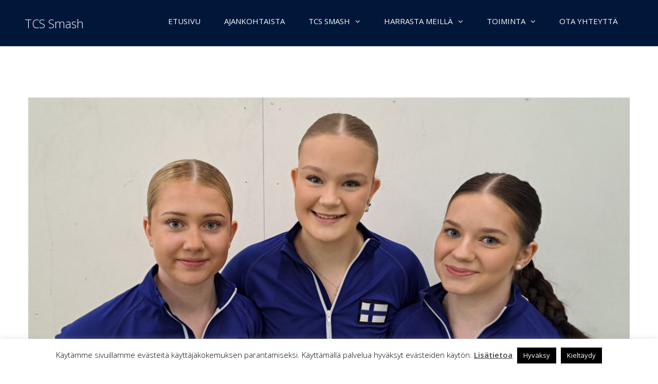

--- FILE ---
content_type: text/html; charset=UTF-8
request_url: https://tcssmash.fi/author/tcs-smash/page/4/
body_size: 135629
content:
<!DOCTYPE html>

<html lang="fi">
<head>
<meta http-equiv="x-ua-compatible" content="IE=Edge"/>
<meta charset="UTF-8" />
<meta name="viewport" content="width=device-width,initial-scale=1.0" />
<title>
TCS Smash | TCS Smash | Page 4</title>
<link rel="shortcut icon" href="https://tcssmash.fi/wp-content/uploads/2016/12/TCSsmash-logo.png"/>
<script>
mixajaxurl = "https://tcssmash.fi/wp-admin/admin-ajax.php";
</script>
<!-- html5.js for IE less than 9 -->
<!--[if lt IE 9]>
<script src="https://tcssmash.fi/wp-content/themes/thefox/js/html5.js"></script>
<![endif]-->
<!-- css3-mediaqueries.js for IE less than 9 -->
<!--[if lt IE 9]>
<script src="https://tcssmash.fi/wp-content/themes/thefox/js/css3-mediaqueries.js"></script>
<![endif]-->
<meta name='robots' content='max-image-preview:large' />
	<style>img:is([sizes="auto" i], [sizes^="auto," i]) { contain-intrinsic-size: 3000px 1500px }</style>
	<link rel='dns-prefetch' href='//fonts.googleapis.com' />
<link rel="alternate" type="application/rss+xml" title="TCS Smash &raquo; syöte" href="https://tcssmash.fi/feed/" />
<link rel="alternate" type="application/rss+xml" title="TCS Smash &raquo; kommenttien syöte" href="https://tcssmash.fi/comments/feed/" />
<link rel="alternate" type="application/rss+xml" title="Kirjoittajan TCS Smash artikkelit sivustolla TCS Smash &raquo; RSS-syöte" href="https://tcssmash.fi/author/tcs-smash/feed/" />
<script type="text/javascript">
/* <![CDATA[ */
window._wpemojiSettings = {"baseUrl":"https:\/\/s.w.org\/images\/core\/emoji\/16.0.1\/72x72\/","ext":".png","svgUrl":"https:\/\/s.w.org\/images\/core\/emoji\/16.0.1\/svg\/","svgExt":".svg","source":{"concatemoji":"https:\/\/tcssmash.fi\/wp-includes\/js\/wp-emoji-release.min.js"}};
/*! This file is auto-generated */
!function(s,n){var o,i,e;function c(e){try{var t={supportTests:e,timestamp:(new Date).valueOf()};sessionStorage.setItem(o,JSON.stringify(t))}catch(e){}}function p(e,t,n){e.clearRect(0,0,e.canvas.width,e.canvas.height),e.fillText(t,0,0);var t=new Uint32Array(e.getImageData(0,0,e.canvas.width,e.canvas.height).data),a=(e.clearRect(0,0,e.canvas.width,e.canvas.height),e.fillText(n,0,0),new Uint32Array(e.getImageData(0,0,e.canvas.width,e.canvas.height).data));return t.every(function(e,t){return e===a[t]})}function u(e,t){e.clearRect(0,0,e.canvas.width,e.canvas.height),e.fillText(t,0,0);for(var n=e.getImageData(16,16,1,1),a=0;a<n.data.length;a++)if(0!==n.data[a])return!1;return!0}function f(e,t,n,a){switch(t){case"flag":return n(e,"\ud83c\udff3\ufe0f\u200d\u26a7\ufe0f","\ud83c\udff3\ufe0f\u200b\u26a7\ufe0f")?!1:!n(e,"\ud83c\udde8\ud83c\uddf6","\ud83c\udde8\u200b\ud83c\uddf6")&&!n(e,"\ud83c\udff4\udb40\udc67\udb40\udc62\udb40\udc65\udb40\udc6e\udb40\udc67\udb40\udc7f","\ud83c\udff4\u200b\udb40\udc67\u200b\udb40\udc62\u200b\udb40\udc65\u200b\udb40\udc6e\u200b\udb40\udc67\u200b\udb40\udc7f");case"emoji":return!a(e,"\ud83e\udedf")}return!1}function g(e,t,n,a){var r="undefined"!=typeof WorkerGlobalScope&&self instanceof WorkerGlobalScope?new OffscreenCanvas(300,150):s.createElement("canvas"),o=r.getContext("2d",{willReadFrequently:!0}),i=(o.textBaseline="top",o.font="600 32px Arial",{});return e.forEach(function(e){i[e]=t(o,e,n,a)}),i}function t(e){var t=s.createElement("script");t.src=e,t.defer=!0,s.head.appendChild(t)}"undefined"!=typeof Promise&&(o="wpEmojiSettingsSupports",i=["flag","emoji"],n.supports={everything:!0,everythingExceptFlag:!0},e=new Promise(function(e){s.addEventListener("DOMContentLoaded",e,{once:!0})}),new Promise(function(t){var n=function(){try{var e=JSON.parse(sessionStorage.getItem(o));if("object"==typeof e&&"number"==typeof e.timestamp&&(new Date).valueOf()<e.timestamp+604800&&"object"==typeof e.supportTests)return e.supportTests}catch(e){}return null}();if(!n){if("undefined"!=typeof Worker&&"undefined"!=typeof OffscreenCanvas&&"undefined"!=typeof URL&&URL.createObjectURL&&"undefined"!=typeof Blob)try{var e="postMessage("+g.toString()+"("+[JSON.stringify(i),f.toString(),p.toString(),u.toString()].join(",")+"));",a=new Blob([e],{type:"text/javascript"}),r=new Worker(URL.createObjectURL(a),{name:"wpTestEmojiSupports"});return void(r.onmessage=function(e){c(n=e.data),r.terminate(),t(n)})}catch(e){}c(n=g(i,f,p,u))}t(n)}).then(function(e){for(var t in e)n.supports[t]=e[t],n.supports.everything=n.supports.everything&&n.supports[t],"flag"!==t&&(n.supports.everythingExceptFlag=n.supports.everythingExceptFlag&&n.supports[t]);n.supports.everythingExceptFlag=n.supports.everythingExceptFlag&&!n.supports.flag,n.DOMReady=!1,n.readyCallback=function(){n.DOMReady=!0}}).then(function(){return e}).then(function(){var e;n.supports.everything||(n.readyCallback(),(e=n.source||{}).concatemoji?t(e.concatemoji):e.wpemoji&&e.twemoji&&(t(e.twemoji),t(e.wpemoji)))}))}((window,document),window._wpemojiSettings);
/* ]]> */
</script>
<link rel='stylesheet' id='bxslider-css-css' href='https://tcssmash.fi/wp-content/plugins/kiwi-logo-carousel/third-party/jquery.bxslider/jquery.bxslider.css' type='text/css' media='' />
<link rel='stylesheet' id='kiwi-logo-carousel-styles-css' href='https://tcssmash.fi/wp-content/plugins/kiwi-logo-carousel/custom-styles.css' type='text/css' media='' />
<link rel='stylesheet' id='sbi_styles-css' href='https://tcssmash.fi/wp-content/plugins/instagram-feed/css/sbi-styles.min.css' type='text/css' media='all' />
<style id='wp-emoji-styles-inline-css' type='text/css'>

	img.wp-smiley, img.emoji {
		display: inline !important;
		border: none !important;
		box-shadow: none !important;
		height: 1em !important;
		width: 1em !important;
		margin: 0 0.07em !important;
		vertical-align: -0.1em !important;
		background: none !important;
		padding: 0 !important;
	}
</style>
<link rel='stylesheet' id='wp-block-library-css' href='https://tcssmash.fi/wp-includes/css/dist/block-library/style.min.css' type='text/css' media='all' />
<style id='classic-theme-styles-inline-css' type='text/css'>
/*! This file is auto-generated */
.wp-block-button__link{color:#fff;background-color:#32373c;border-radius:9999px;box-shadow:none;text-decoration:none;padding:calc(.667em + 2px) calc(1.333em + 2px);font-size:1.125em}.wp-block-file__button{background:#32373c;color:#fff;text-decoration:none}
</style>
<style id='global-styles-inline-css' type='text/css'>
:root{--wp--preset--aspect-ratio--square: 1;--wp--preset--aspect-ratio--4-3: 4/3;--wp--preset--aspect-ratio--3-4: 3/4;--wp--preset--aspect-ratio--3-2: 3/2;--wp--preset--aspect-ratio--2-3: 2/3;--wp--preset--aspect-ratio--16-9: 16/9;--wp--preset--aspect-ratio--9-16: 9/16;--wp--preset--color--black: #000000;--wp--preset--color--cyan-bluish-gray: #abb8c3;--wp--preset--color--white: #ffffff;--wp--preset--color--pale-pink: #f78da7;--wp--preset--color--vivid-red: #cf2e2e;--wp--preset--color--luminous-vivid-orange: #ff6900;--wp--preset--color--luminous-vivid-amber: #fcb900;--wp--preset--color--light-green-cyan: #7bdcb5;--wp--preset--color--vivid-green-cyan: #00d084;--wp--preset--color--pale-cyan-blue: #8ed1fc;--wp--preset--color--vivid-cyan-blue: #0693e3;--wp--preset--color--vivid-purple: #9b51e0;--wp--preset--gradient--vivid-cyan-blue-to-vivid-purple: linear-gradient(135deg,rgba(6,147,227,1) 0%,rgb(155,81,224) 100%);--wp--preset--gradient--light-green-cyan-to-vivid-green-cyan: linear-gradient(135deg,rgb(122,220,180) 0%,rgb(0,208,130) 100%);--wp--preset--gradient--luminous-vivid-amber-to-luminous-vivid-orange: linear-gradient(135deg,rgba(252,185,0,1) 0%,rgba(255,105,0,1) 100%);--wp--preset--gradient--luminous-vivid-orange-to-vivid-red: linear-gradient(135deg,rgba(255,105,0,1) 0%,rgb(207,46,46) 100%);--wp--preset--gradient--very-light-gray-to-cyan-bluish-gray: linear-gradient(135deg,rgb(238,238,238) 0%,rgb(169,184,195) 100%);--wp--preset--gradient--cool-to-warm-spectrum: linear-gradient(135deg,rgb(74,234,220) 0%,rgb(151,120,209) 20%,rgb(207,42,186) 40%,rgb(238,44,130) 60%,rgb(251,105,98) 80%,rgb(254,248,76) 100%);--wp--preset--gradient--blush-light-purple: linear-gradient(135deg,rgb(255,206,236) 0%,rgb(152,150,240) 100%);--wp--preset--gradient--blush-bordeaux: linear-gradient(135deg,rgb(254,205,165) 0%,rgb(254,45,45) 50%,rgb(107,0,62) 100%);--wp--preset--gradient--luminous-dusk: linear-gradient(135deg,rgb(255,203,112) 0%,rgb(199,81,192) 50%,rgb(65,88,208) 100%);--wp--preset--gradient--pale-ocean: linear-gradient(135deg,rgb(255,245,203) 0%,rgb(182,227,212) 50%,rgb(51,167,181) 100%);--wp--preset--gradient--electric-grass: linear-gradient(135deg,rgb(202,248,128) 0%,rgb(113,206,126) 100%);--wp--preset--gradient--midnight: linear-gradient(135deg,rgb(2,3,129) 0%,rgb(40,116,252) 100%);--wp--preset--font-size--small: 13px;--wp--preset--font-size--medium: 20px;--wp--preset--font-size--large: 36px;--wp--preset--font-size--x-large: 42px;--wp--preset--spacing--20: 0.44rem;--wp--preset--spacing--30: 0.67rem;--wp--preset--spacing--40: 1rem;--wp--preset--spacing--50: 1.5rem;--wp--preset--spacing--60: 2.25rem;--wp--preset--spacing--70: 3.38rem;--wp--preset--spacing--80: 5.06rem;--wp--preset--shadow--natural: 6px 6px 9px rgba(0, 0, 0, 0.2);--wp--preset--shadow--deep: 12px 12px 50px rgba(0, 0, 0, 0.4);--wp--preset--shadow--sharp: 6px 6px 0px rgba(0, 0, 0, 0.2);--wp--preset--shadow--outlined: 6px 6px 0px -3px rgba(255, 255, 255, 1), 6px 6px rgba(0, 0, 0, 1);--wp--preset--shadow--crisp: 6px 6px 0px rgba(0, 0, 0, 1);}:where(.is-layout-flex){gap: 0.5em;}:where(.is-layout-grid){gap: 0.5em;}body .is-layout-flex{display: flex;}.is-layout-flex{flex-wrap: wrap;align-items: center;}.is-layout-flex > :is(*, div){margin: 0;}body .is-layout-grid{display: grid;}.is-layout-grid > :is(*, div){margin: 0;}:where(.wp-block-columns.is-layout-flex){gap: 2em;}:where(.wp-block-columns.is-layout-grid){gap: 2em;}:where(.wp-block-post-template.is-layout-flex){gap: 1.25em;}:where(.wp-block-post-template.is-layout-grid){gap: 1.25em;}.has-black-color{color: var(--wp--preset--color--black) !important;}.has-cyan-bluish-gray-color{color: var(--wp--preset--color--cyan-bluish-gray) !important;}.has-white-color{color: var(--wp--preset--color--white) !important;}.has-pale-pink-color{color: var(--wp--preset--color--pale-pink) !important;}.has-vivid-red-color{color: var(--wp--preset--color--vivid-red) !important;}.has-luminous-vivid-orange-color{color: var(--wp--preset--color--luminous-vivid-orange) !important;}.has-luminous-vivid-amber-color{color: var(--wp--preset--color--luminous-vivid-amber) !important;}.has-light-green-cyan-color{color: var(--wp--preset--color--light-green-cyan) !important;}.has-vivid-green-cyan-color{color: var(--wp--preset--color--vivid-green-cyan) !important;}.has-pale-cyan-blue-color{color: var(--wp--preset--color--pale-cyan-blue) !important;}.has-vivid-cyan-blue-color{color: var(--wp--preset--color--vivid-cyan-blue) !important;}.has-vivid-purple-color{color: var(--wp--preset--color--vivid-purple) !important;}.has-black-background-color{background-color: var(--wp--preset--color--black) !important;}.has-cyan-bluish-gray-background-color{background-color: var(--wp--preset--color--cyan-bluish-gray) !important;}.has-white-background-color{background-color: var(--wp--preset--color--white) !important;}.has-pale-pink-background-color{background-color: var(--wp--preset--color--pale-pink) !important;}.has-vivid-red-background-color{background-color: var(--wp--preset--color--vivid-red) !important;}.has-luminous-vivid-orange-background-color{background-color: var(--wp--preset--color--luminous-vivid-orange) !important;}.has-luminous-vivid-amber-background-color{background-color: var(--wp--preset--color--luminous-vivid-amber) !important;}.has-light-green-cyan-background-color{background-color: var(--wp--preset--color--light-green-cyan) !important;}.has-vivid-green-cyan-background-color{background-color: var(--wp--preset--color--vivid-green-cyan) !important;}.has-pale-cyan-blue-background-color{background-color: var(--wp--preset--color--pale-cyan-blue) !important;}.has-vivid-cyan-blue-background-color{background-color: var(--wp--preset--color--vivid-cyan-blue) !important;}.has-vivid-purple-background-color{background-color: var(--wp--preset--color--vivid-purple) !important;}.has-black-border-color{border-color: var(--wp--preset--color--black) !important;}.has-cyan-bluish-gray-border-color{border-color: var(--wp--preset--color--cyan-bluish-gray) !important;}.has-white-border-color{border-color: var(--wp--preset--color--white) !important;}.has-pale-pink-border-color{border-color: var(--wp--preset--color--pale-pink) !important;}.has-vivid-red-border-color{border-color: var(--wp--preset--color--vivid-red) !important;}.has-luminous-vivid-orange-border-color{border-color: var(--wp--preset--color--luminous-vivid-orange) !important;}.has-luminous-vivid-amber-border-color{border-color: var(--wp--preset--color--luminous-vivid-amber) !important;}.has-light-green-cyan-border-color{border-color: var(--wp--preset--color--light-green-cyan) !important;}.has-vivid-green-cyan-border-color{border-color: var(--wp--preset--color--vivid-green-cyan) !important;}.has-pale-cyan-blue-border-color{border-color: var(--wp--preset--color--pale-cyan-blue) !important;}.has-vivid-cyan-blue-border-color{border-color: var(--wp--preset--color--vivid-cyan-blue) !important;}.has-vivid-purple-border-color{border-color: var(--wp--preset--color--vivid-purple) !important;}.has-vivid-cyan-blue-to-vivid-purple-gradient-background{background: var(--wp--preset--gradient--vivid-cyan-blue-to-vivid-purple) !important;}.has-light-green-cyan-to-vivid-green-cyan-gradient-background{background: var(--wp--preset--gradient--light-green-cyan-to-vivid-green-cyan) !important;}.has-luminous-vivid-amber-to-luminous-vivid-orange-gradient-background{background: var(--wp--preset--gradient--luminous-vivid-amber-to-luminous-vivid-orange) !important;}.has-luminous-vivid-orange-to-vivid-red-gradient-background{background: var(--wp--preset--gradient--luminous-vivid-orange-to-vivid-red) !important;}.has-very-light-gray-to-cyan-bluish-gray-gradient-background{background: var(--wp--preset--gradient--very-light-gray-to-cyan-bluish-gray) !important;}.has-cool-to-warm-spectrum-gradient-background{background: var(--wp--preset--gradient--cool-to-warm-spectrum) !important;}.has-blush-light-purple-gradient-background{background: var(--wp--preset--gradient--blush-light-purple) !important;}.has-blush-bordeaux-gradient-background{background: var(--wp--preset--gradient--blush-bordeaux) !important;}.has-luminous-dusk-gradient-background{background: var(--wp--preset--gradient--luminous-dusk) !important;}.has-pale-ocean-gradient-background{background: var(--wp--preset--gradient--pale-ocean) !important;}.has-electric-grass-gradient-background{background: var(--wp--preset--gradient--electric-grass) !important;}.has-midnight-gradient-background{background: var(--wp--preset--gradient--midnight) !important;}.has-small-font-size{font-size: var(--wp--preset--font-size--small) !important;}.has-medium-font-size{font-size: var(--wp--preset--font-size--medium) !important;}.has-large-font-size{font-size: var(--wp--preset--font-size--large) !important;}.has-x-large-font-size{font-size: var(--wp--preset--font-size--x-large) !important;}
:where(.wp-block-post-template.is-layout-flex){gap: 1.25em;}:where(.wp-block-post-template.is-layout-grid){gap: 1.25em;}
:where(.wp-block-columns.is-layout-flex){gap: 2em;}:where(.wp-block-columns.is-layout-grid){gap: 2em;}
:root :where(.wp-block-pullquote){font-size: 1.5em;line-height: 1.6;}
</style>
<link rel='stylesheet' id='cookie-law-info-css' href='https://tcssmash.fi/wp-content/plugins/cookie-law-info/legacy/public/css/cookie-law-info-public.css' type='text/css' media='all' />
<link rel='stylesheet' id='cookie-law-info-gdpr-css' href='https://tcssmash.fi/wp-content/plugins/cookie-law-info/legacy/public/css/cookie-law-info-gdpr.css' type='text/css' media='all' />
<link rel='stylesheet' id='cff-css' href='https://tcssmash.fi/wp-content/plugins/custom-facebook-feed/assets/css/cff-style.min.css' type='text/css' media='all' />
<link rel='stylesheet' id='sb-font-awesome-css' href='https://tcssmash.fi/wp-content/plugins/custom-facebook-feed/assets/css/font-awesome.min.css' type='text/css' media='all' />
<link rel='stylesheet' id='style-css' href='https://tcssmash.fi/wp-content/themes/thefox/style.css' type='text/css' media='all' />
<link rel='stylesheet' id='style_end-css' href='https://tcssmash.fi/wp-content/themes/thefox/style_end.css' type='text/css' media='all' />
<link rel='stylesheet' id='googlefonts-css' href='https://fonts.googleapis.com/css?family=Lato%3A100%2C300%2C400%2C600%2C700%2C900%7COpen+Sans%3A700%2C300%2C600%2C400%7CRaleway%3A900%7CPlayfair+Display%7C&#038;ver=6.8.3' type='text/css' media='all' />
<link rel='stylesheet' id='media-queries-css' href='https://tcssmash.fi/wp-content/themes/thefox/media-queries_wide.css' type='text/css' media='all' />
<link rel='stylesheet' id='rgs-css' href='https://tcssmash.fi/wp-content/themes/thefox/css/rgs.css' type='text/css' media='all' />
<link rel='stylesheet' id='css3_animations-css' href='https://tcssmash.fi/wp-content/themes/thefox/css/animations.css' type='text/css' media='all' />
<link rel='stylesheet' id='flexslidercss-css' href='https://tcssmash.fi/wp-content/themes/thefox/includes/Flexslider/flexslider.css' type='text/css' media='all' />
<link rel='stylesheet' id='font-awesome-thefox-css' href='https://tcssmash.fi/wp-content/themes/thefox/css/font-awesome.css' type='text/css' media='all' />
<link rel='stylesheet' id='moon-css' href='https://tcssmash.fi/wp-content/themes/thefox/css/moon.css' type='text/css' media='all' />
<link rel='stylesheet' id='elegant-css' href='https://tcssmash.fi/wp-content/themes/thefox/css/elegant.css' type='text/css' media='all' />
<link rel='stylesheet' id='prettyphotocss-css' href='https://tcssmash.fi/wp-content/themes/thefox/includes/prettyPhoto/css/prettyPhoto.css' type='text/css' media='all' />
<link rel='stylesheet' id='zilla-likes-css' href='https://tcssmash.fi/wp-content/themes/thefox/includes/zilla-likes/styles/zilla-likes.css' type='text/css' media='all' />
<link rel='stylesheet' id='js_composer_front-css' href='https://tcssmash.fi/wp-content/themes/thefox/css/thefox_js_composer.css' type='text/css' media='all' />
<link rel='stylesheet' id='redux-google-fonts-rd_data-css' href='https://fonts.googleapis.com/css?family=Open+Sans&#038;ver=1680791882' type='text/css' media='all' />
<link rel='stylesheet' id='wppb_stylesheet-css' href='https://tcssmash.fi/wp-content/plugins/profile-builder-pro/assets/css/style-front-end.css' type='text/css' media='all' />
<script type="text/javascript" src="https://tcssmash.fi/wp-includes/js/jquery/jquery.min.js" id="jquery-core-js"></script>
<script type="text/javascript" src="https://tcssmash.fi/wp-includes/js/jquery/jquery-migrate.min.js" id="jquery-migrate-js"></script>
<script type="text/javascript" id="cookie-law-info-js-extra">
/* <![CDATA[ */
var Cli_Data = {"nn_cookie_ids":[],"cookielist":[],"non_necessary_cookies":[],"ccpaEnabled":"","ccpaRegionBased":"","ccpaBarEnabled":"","strictlyEnabled":["necessary","obligatoire"],"ccpaType":"gdpr","js_blocking":"","custom_integration":"","triggerDomRefresh":"","secure_cookies":""};
var cli_cookiebar_settings = {"animate_speed_hide":"500","animate_speed_show":"500","background":"#fff","border":"#444","border_on":"","button_1_button_colour":"#000","button_1_button_hover":"#000000","button_1_link_colour":"#fff","button_1_as_button":"1","button_1_new_win":"","button_2_button_colour":"#333","button_2_button_hover":"#292929","button_2_link_colour":"#444","button_2_as_button":"","button_2_hidebar":"","button_3_button_colour":"#000","button_3_button_hover":"#000000","button_3_link_colour":"#fff","button_3_as_button":"1","button_3_new_win":"","button_4_button_colour":"#000","button_4_button_hover":"#000000","button_4_link_colour":"#62a329","button_4_as_button":"","button_7_button_colour":"#61a229","button_7_button_hover":"#4e8221","button_7_link_colour":"#fff","button_7_as_button":"1","button_7_new_win":"","font_family":"inherit","header_fix":"","notify_animate_hide":"1","notify_animate_show":"","notify_div_id":"#cookie-law-info-bar","notify_position_horizontal":"right","notify_position_vertical":"bottom","scroll_close":"","scroll_close_reload":"","accept_close_reload":"","reject_close_reload":"","showagain_tab":"","showagain_background":"#fff","showagain_border":"#000","showagain_div_id":"#cookie-law-info-again","showagain_x_position":"100px","text":"#000","show_once_yn":"","show_once":"10000","logging_on":"","as_popup":"","popup_overlay":"1","bar_heading_text":"","cookie_bar_as":"banner","popup_showagain_position":"bottom-right","widget_position":"left"};
var log_object = {"ajax_url":"https:\/\/tcssmash.fi\/wp-admin\/admin-ajax.php"};
/* ]]> */
</script>
<script type="text/javascript" src="https://tcssmash.fi/wp-content/plugins/cookie-law-info/legacy/public/js/cookie-law-info-public.js" id="cookie-law-info-js"></script>
<script type="text/javascript" id="wk-tag-manager-script-js-after">
/* <![CDATA[ */
function shouldTrack(){
var trackLoggedIn = false;
var loggedIn = false;
if(!loggedIn){
return true;
} else if( trackLoggedIn ) {
return true;
}
return false;
}
function hasWKGoogleAnalyticsCookie() {
return (new RegExp('wp_wk_ga_untrack_' + document.location.hostname)).test(document.cookie);
}
if (!hasWKGoogleAnalyticsCookie() && shouldTrack()) {
//Google Tag Manager
(function (w, d, s, l, i) {
w[l] = w[l] || [];
w[l].push({
'gtm.start':
new Date().getTime(), event: 'gtm.js'
});
var f = d.getElementsByTagName(s)[0],
j = d.createElement(s), dl = l != 'dataLayer' ? '&l=' + l : '';
j.async = true;
j.src =
'https://www.googletagmanager.com/gtm.js?id=' + i + dl;
f.parentNode.insertBefore(j, f);
})(window, document, 'script', 'dataLayer', 'GTM-KMJF67G');
}
/* ]]> */
</script>
<script></script><link rel="https://api.w.org/" href="https://tcssmash.fi/wp-json/" /><link rel="alternate" title="JSON" type="application/json" href="https://tcssmash.fi/wp-json/wp/v2/users/4" /><link rel="EditURI" type="application/rsd+xml" title="RSD" href="https://tcssmash.fi/xmlrpc.php?rsd" />
<meta name="generator" content="WordPress 6.8.3" />
<!-- Custom Styling -->
<style type="text/css">
#logo_img img{max-width:120px;}.cl_before_logo{margin-right:90px;}.cl_after_logo{margin-left:90px;}.nav_type_9_c #logo_img, .nav_type_9_c .logo_text{margin-left:-60px;}.nav_type_9_c #logo_img,.nav_type_9_c .logo_text{min-width:120px;}#mobile-menu{background:#222533}#mobile-menu ul ul,#mobile-menu #rd_wpml #lang_sel ul ul{background:#2e3244;}#mobile-menu ul ul ul{background:#35384d;}#mobile-menu .mobile-ul-open > a{color:#288bd0}#mobile-menu .mobile-ul-open:after{color:#288bd0 !important;}#mobile-menu .current_page_item{ background:#191b26;}#mobile-menu .current_page_item > a { border-left:2px solid #288bd0;}#mobile-menu ul li a,#mobile-menu #rd_wpml #lang_sel a{color:#ffffff}#mobile-menu .menu-item-has-children:after{color:#5a5d6b;}#mobile-menu ul li li li a{color:#69708f}#mobile-menu ul ul .menu-item-has-children:after{color:#5d637d;}#mobile_menu_search #search input[type=text]{background:#191b26 !important; color:#69708f;}#mobile_menu_search #search input[type=submit]{color:#69708f;}#top_bar,#rd_wpml #lang_sel ul ul{background:#ffffff;}.topbar_type_1,.topbar_type_1 a,.topbar_type_1 #rd_wpml #lang_sel a{color:#a1b1bc;}.topbar_type_1 strong,.topbar_type_1 .topbar_woocommerce_login.type1 .topbar_sign_in,.topbar_type_1 .topbar_woocommerce_login.type1 .topbar_register,.topbar_type_1 .topbar_woocommerce_login.type1 .topbar_signed_in,.topbar_type_1 #rd_wpml #lang_sel li li a:hover{color:#2c3e50;}.topbar_type_1 .top_email:before,.topbar_type_1 .top_phone:before,.topbar_type_1 .top_text:before{color:#288bd0;}.topbar_type_1 .top_email,.topbar_type_1 .top_phone,.topbar_type_1 #header_socials,.topbar_type_1 .header_current_cart{border-right:1px solid #ebebeb; padding-right:20px; padding-left:20px;}.topbar_type_1 .topbar_woocommerce_login{border-right:1px solid #ebebeb; border-left:1px solid #ebebeb; padding-right:20px; padding-left:20px;}.topbar_type_1 #rd_wpml,.topbar_type_1 .top_bar_menu{border-right:1px solid #ebebeb;}.topbar_type_1 .wrapper > div:first-child {border-left:1px solid #ebebeb;}.topbar_type_1 .topbar_woocommerce_login.type1 .topbar_register{ border:1px solid #ebebeb; border-bottom:2px solid #ebebeb}.topbar_type_1 .topbar_woocommerce_login.type2 .topbar_register{ border:1px solid #a1b1bc; background:#a1b1bc; color:#ffffff;}.topbar_type_1 .topbar_woocommerce_login.type2 .topbar_sign_in,.topbar_type_1 .topbar_woocommerce_login.type2 .topbar_signed_in{ border:1px solid #a1b1bc;}.topbar_type_1 #header_socials a:hover{ color:#2c3e50;}.topbar_type_2,.topbar_type_2 a,.topbar_type_2 #rd_wpml #lang_sel a{color:#a1b1bc;}.topbar_type_2 strong,.topbar_type_2 .topbar_woocommerce_login.type1 .topbar_sign_in,.topbar_type_2 .topbar_woocommerce_login.type1 .topbar_register,.topbar_type_2 .topbar_woocommerce_login.type1 .topbar_signed_in,.topbar_type_2 #rd_wpml #lang_sel li li a:hover{color:#2c3e50;}.topbar_type_2 .top_email:before,.topbar_type_2 .top_phone:before,.topbar_type_2 .top_text:before{color:#288bd0;}.topbar_type_2 .top_email,.topbar_type_2 .top_phone,.topbar_type_2 #header_socials,.topbar_type_2 .header_current_cart{border-right:1px solid #ebebeb; padding-right:20px; padding-left:20px;}.topbar_type_2 .topbar_woocommerce_login{border-right:1px solid #ebebeb; border-left:1px solid #ebebeb; padding-right:20px; padding-left:20px;}.topbar_type_2 { border-top:5px solid #288bd0;}.topbar_type_2 #rd_wpml,.topbar_type_2 .top_bar_menu{border-right:1px solid #ebebeb;}.topbar_type_2 .wrapper > div:first-child {border-left:1px solid #ebebeb;}.topbar_type_2 .topbar_woocommerce_login.type1 .topbar_register{ border:1px solid #ebebeb; border-bottom:2px solid #ebebeb}.topbar_type_2 .topbar_woocommerce_login.type2 .topbar_register{ border:1px solid #a1b1bc; background:#a1b1bc; color:#ffffff;}.topbar_type_2 .topbar_woocommerce_login.type2 .topbar_sign_in,.topbar_type_2 .topbar_woocommerce_login.type2 .topbar_signed_in{ border:1px solid #a1b1bc;}.topbar_type_2 #header_socials a:hover{ color:#2c3e50;}.topbar_type_3,.topbar_type_3 a,.topbar_type_3 #rd_wpml #lang_sel a{color:#a1b1bc;}.topbar_type_3 strong,.topbar_type_3 .topbar_woocommerce_login.type1 .topbar_sign_in,.topbar_type_3 .topbar_woocommerce_login.type1 .topbar_register,.topbar_type_3 .topbar_woocommerce_login.type1 .topbar_signed_in,.topbar_type_3 #rd_wpml #lang_sel li li a:hover{color:#2c3e50;}.topbar_type_3 .top_email:before,.topbar_type_3 .top_phone:before,.topbar_type_3 .top_text:before{color:#288bd0;}.topbar_type_2 { border-top:5px solid #288bd0;}.topbar_type_3 .topbar_woocommerce_login.type1 .topbar_register{ border:1px solid #ebebeb; border-bottom:2px solid #ebebeb}.topbar_type_3 .topbar_woocommerce_login.type2 .topbar_register{ border:1px solid #a1b1bc; background:#a1b1bc; color:#ffffff;}.topbar_type_3 .topbar_woocommerce_login.type2 .topbar_sign_in,.topbar_type_3 .topbar_woocommerce_login.type2 .topbar_signed_in{ border:1px solid #a1b1bc;}.topbar_type_3 #header_socials a:hover{ color:#2c3e50;}.topbar_type_4,.topbar_type_4 a,.topbar_type_4 #rd_wpml #lang_sel a{color:#a1b1bc;}.topbar_type_4 strong,.topbar_type_4 .topbar_woocommerce_login.type1 .topbar_sign_in,.topbar_type_4 .topbar_woocommerce_login.type1 .topbar_register,.topbar_type_4 .topbar_woocommerce_login.type1 .topbar_signed_in,.topbar_type_4 #rd_wpml #lang_sel li li a:hover{color:#2c3e50;}.topbar_type_4 .top_email:before,.topbar_type_4 .top_phone:before,.topbar_type_4 .top_text:before{color:#288bd0;}.topbar_type_4 { border-top:5px solid #288bd0;}.topbar_type_4 .topbar_woocommerce_login.type1 .topbar_register{ border:1px solid #ebebeb; border-bottom:2px solid #ebebeb}.topbar_type_4 .topbar_woocommerce_login.type2 .topbar_register{ border:1px solid #a1b1bc; background:#a1b1bc; color:#ffffff;}.topbar_type_4 .topbar_woocommerce_login.type2 .topbar_sign_in,.topbar_type_4 .topbar_woocommerce_login.type2 .topbar_signed_in{ border:1px solid #a1b1bc;}.topbar_type_4 #header_socials a:hover{ color:#2c3e50;}.topbar_type_5,.topbar_type_5 a,.topbar_type_5 #rd_wpml #lang_sel a{color:#a1b1bc;}.topbar_type_5 strong,.topbar_type_5 .topbar_woocommerce_login.type1 .topbar_sign_in,.topbar_type_5 .topbar_woocommerce_login.type1 .topbar_register,.topbar_type_5 .topbar_woocommerce_login.type1 .topbar_signed_in,.topbar_type_5 #rd_wpml #lang_sel li li a:hover,.topbar_woocommerce_login.type2 .topbar_sign_in:hover,.top_email a:hover{color:#2c3e50;}.topbar_type_5 .top_email:before,.topbar_type_5 .top_phone:before,.topbar_type_5 .top_text:before{color:#288bd0; }.topbar_type_5 .top_email,.topbar_type_5 .top_phone,.topbar_type_5 #header_socials,.topbar_type_5 .header_current_cart{border-right:1px solid #ebebeb; padding-right:20px; padding-left:20px;}.topbar_type_5 .topbar_woocommerce_login{border-right:1px solid #ebebeb; border-left:1px solid #ebebeb; padding-right:20px; padding-left:20px;}.topbar_type_5 .wrapper > div:first-child {border-left:1px solid #ebebeb;}.topbar_type_5 #rd_wpml,.topbar_type_5 .top_bar_menu{border-right:1px solid #ebebeb;}.topbar_type_5 { border-top:4px solid #288bd0; border-bottom:1px solid #ebebeb}.topbar_type_5 .topbar_woocommerce_login.type1 .topbar_register{ border:1px solid #ebebeb; border-bottom:2px solid #ebebeb}.topbar_type_5 .topbar_woocommerce_login.type2 .topbar_register{ border:1px solid #a1b1bc; background:#a1b1bc; color:#ffffff;}.topbar_type_5 .topbar_woocommerce_login.type2 .topbar_sign_in,.topbar_type_5 .topbar_woocommerce_login.type2 .topbar_signed_in{ border:1px solid #a1b1bc;}.topbar_type_5 #header_socials a:hover{ color:#2c3e50;}.header_current_cart .cart-content-tb.tbi-with-border{border:1px solid #ebebeb;}.header_current_cart .cart-content-tb.tbi-with-bg{background:#ebebeb;}.header_current_cart .cart-content-tb:before{color:#288bd0;}.header_current_cart .cart-content-tb:hover{color:#a1b1bc;}.transparent_header{background:rgba(255,255,255,0)!important;}.transparent_header{border-bottom:1px solid rgba(255,255,255,0.25)!important;}header,.mt_menu{background:#00173a;}header.transparent_header.opaque_header{background:#00173a !important; border-bottom:none!important;}#nav_button:before,#nav_button_alt:before{color:#ffffff;}.logo_text a{color:#ffffff;}.transparent_header .logo_text a{color:#fff;}.transparent_header.opaque_header .logo_text a{color:#ffffff;}.transparent_header nav > ul > li > a, .transparent_header .cart-content, .transparent_header nav > li.current-menu-item li a, .transparent_header #searchtop_img .fa-search, .transparent_header .header_si a, .transparent_header #nav_button:before {
	color:rgba(255,255,255,0.85)!important;
	}.nav_type_1 nav ul,.nav_type_1 .header_current_cart{background:#00173a;}.nav_type_1 ul li a,.nav_type_1 a#searchtop_img{color:#ffffff;}.nav_type_1 nav ul li a:hover,.nav_type_1 > ul > .current-menu-item > a{color:#288bd0; background:#00173a;}.nav_type_1 .cart-content:hover,.nav_type_1 #searchtop_img:hover i{color:#288bd0;}header.nav_type_2{border-top:1px solid #00173a;}.nav_type_2 nav ul,.nav_type_2 .header_current_cart{background:#00173a;}.nav_type_2 ul li a,.nav_type_2 a#searchtop_img{color:#ffffff;}.nav_type_2 nav ul li a:hover,.nav_type_2 > ul > .current-menu-item > a,.transparent_header.nav_type_2 nav > ul > .current-menu-item > a,.transparent_header.nav_type_2 nav > ul > li > a:hover{color:#288bd0; border-top:3px solid #288bd0; }.nav_type_2 .cart-content:hover,.nav_type_2 #searchtop_img:hover i{color:#288bd0;}header.nav_type_3{border-top:1px solid #00173a;}.nav_type_3 nav ul,.nav_type_3 .header_current_cart{background:#00173a;}.nav_type_3 ul li a,.nav_type_3 a#searchtop_img{color:#ffffff;}.nav_type_3 nav ul li a:hover,.nav_type_3 > ul > .current-menu-item > a{color:#288bd0; background:#00173a;}.nav_type_3 .cart-content:hover,.nav_type_3 #searchtop_img:hover i{color:#288bd0;}header.nav_type_4{border-top:1px solid #00173a;}.nav_type_4 nav ul,.nav_type_4 .header_current_cart{background:#00173a;}.nav_type_4 ul li a,.nav_type_4 a#searchtop_img{color:#ffffff;}.nav_type_4 nav ul li a:hover,.nav_type_4  > ul > .current-menu-item > a{color:#288bd0; background:#00173a;}.nav_type_4 .cart-content:hover,.nav_type_4 #searchtop_img:hover i{color:#288bd0;}.nav_type_5 nav ul,.nav_type_5 .header_current_cart{background:#00173a;}.nav_type_5 ul li a{color:#ffffff; border-top:5px solid #00173a;}.nav_type_5 a#searchtop_img{color:#ffffff;}.nav_type_5 nav ul li a:hover,.nav_type_5 > ul > .current-menu-item > a,.transparent_header.nav_type_5 nav > ul > .current-menu-item > a,.transparent_header.nav_type_5 nav > ul > li > a:hover{color:#288bd0; border-top:5px solid #288bd0 !important; }.nav_type_5 .cart-content:hover,.nav_type_5 #searchtop_img:hover i{color:#288bd0;}.nav_type_6 nav ul,.nav_type_6 .header_current_cart{background:#00173a;}.nav_type_6 ul li a{color:#ffffff; border-top:5px solid #00173a;}.nav_type_6 a#searchtop_img{color:#ffffff;}.nav_type_6 nav ul li a:hover,.nav_type_6 > ul > .current-menu-item > a,.transparent_header.nav_type_6 nav > ul > .current-menu-item > a,.transparent_header.nav_type_6 nav > ul > li > a:hover{color:#288bd0; border-top:5px solid #288bd0 !important;}.nav_type_6 .cart-content:hover,.nav_type_6 #searchtop_img:hover i{color:#288bd0;}.nav_type_7 nav ul,.nav_type_7 .header_current_cart{background:#00173a;}.nav_type_7 ul li a,.nav_type_7 a#searchtop_img{color:#ffffff;}.nav_type_7 nav ul li a:hover,.nav_type_7 > ul > .current-menu-item > a{color:#288bd0; background:#00173a;}.nav_type_7 .cart-content:hover,.nav_type_7 #searchtop_img:hover i{color:#288bd0;}header.nav_type_8{border-top:1px solid #00173a;}.nav_type_8 nav ul,.nav_type_8 .header_current_cart{background:#00173a;}.nav_type_8 ul li a,.nav_type_8 a#searchtop_img{color:#ffffff;}.nav_type_8 nav ul li a:hover,.nav_type_8 > ul > .current-menu-item > a{color:#288bd0; background:#00173a;}.nav_type_8 .cart-content:hover,.nav_type_8 #searchtop_img:hover i{color:#288bd0;}.nav_type_9 nav ul,.nav_type_9 .header_current_cart{background:#00173a;}.nav_type_9 ul li a{color:#ffffff; border-top:5px solid rgba(0,0,0,0);}.nav_type_9 a#searchtop_img{color:#ffffff;}.nav_type_9 nav ul li a:hover,.nav_type_9 > ul > .current-menu-item > a,.transparent_header.nav_type_9 nav > ul > .current-menu-item > a,.transparent_header.nav_type_9 nav > ul > li > a:hover{color:#288bd0; border-top:5px solid #288bd0 !important;}.nav_type_9 .cart-content:hover,.nav_type_9 #searchtop_img:hover i{color:#288bd0;}.nav_type_9_c nav ul,.nav_type_9_c .header_current_cart{background:#00173a;}.nav_type_9_c ul li a{color:#ffffff; border-top:5px solid rgba(0,0,0,0);}.nav_type_9_c a#searchtop_img{color:#ffffff;}.nav_type_9_c nav ul li a:hover,.nav_type_9_c > ul > .current-menu-item > a,.transparent_header.nav_type_9_c nav > ul > .current-menu-item > a,.transparent_header.nav_type_9_c nav > ul > li > a:hover{color:#288bd0; border-top:5px solid #288bd0 !important;}.nav_type_9_c .header_current_cart,.nav_type_9_c #searchtop{display:none !important;}.nav_type_10 nav ul,.nav_type_10 .header_current_cart{background:#00173a;}.nav_type_10 ul li a{color:#ffffff; border-top:5px solid rgba(0,0,0,0);}.nav_type_10 a#searchtop_img{color:#ffffff;}.nav_type_10 nav ul li a:hover,.nav_type_10 > ul > .current-menu-item > a,.transparent_header.nav_type_15 nav > ul > .current-menu-item > a,.transparent_header.nav_type_15 nav > ul > li > a:hover{color:#288bd0; border-top:5px solid #288bd0 !important;}.nav_type_10 .cart-content:hover,.nav_type_10 #searchtop_img:hover i{color:#288bd0;}.nav_type_11 nav ul,.nav_type_11 .header_current_cart{background:#00173a;}.nav_type_11 ul li a{color:#ffffff; border:1px solid rgba(0,0,0,0);}.nav_type_11 a#searchtop_img{color:#ffffff;}.nav_type_11 nav ul li a:hover,.nav_type_11 > ul > .current-menu-item > a,.transparent_header.nav_type_11 nav > ul > .current-menu-item > a,.transparent_header.nav_type_11 nav > ul > li > a:hover{color:#288bd0; border:1px solid #288bd0 !important; background:#00173a;}.nav_type_11 .cart-content:hover,.nav_type_11 #searchtop_img:hover i{color:#288bd0;}.nav_type_12 nav ul,.nav_type_12 .header_current_cart{background:#00173a;}.nav_type_12 ul li a{color:#ffffff; border:2px solid rgba(0,0,0,0);}.nav_type_12 a#searchtop_img{color:#ffffff;}.nav_type_12 nav ul li a:hover,.nav_type_12 > ul > .current-menu-item > a,.transparent_header.nav_type_12 nav > ul > .current-menu-item > a,.transparent_header.nav_type_12 nav > ul > li > a:hover{color:#288bd0; border:2px solid #288bd0 !important; background:#00173a;}.nav_type_12 .cart-content:hover,.nav_type_12 #searchtop_img:hover i{color:#288bd0;}header.nav_type_13{border-top:2px solid #00173a;}.nav_type_13 nav ul,.nav_type_13 .header_current_cart{background:#00173a;}.nav_type_13 ul li a,.nav_type_13 a#searchtop_img{color:#ffffff;}.nav_type_13 nav ul li a:hover,.nav_type_13 > ul > .current-menu-item > a{color:#288bd0; background:#00173a;}.nav_type_13 .cart-content:hover,.nav_type_13 #searchtop_img:hover i{color:#288bd0;}header.nav_type_14{border-top:5px solid #00173a;}.nav_type_14 nav ul,.nav_type_1 .header_current_cart{background:#00173a;}.nav_type_14 ul li a,.nav_type_14 a#searchtop_img{color:#ffffff;}.nav_type_14 nav ul li a:hover,.nav_type_14 > ul > .current-menu-item > a{color:#288bd0; background:#00173a;}.nav_type_14 .cart-content:hover,.nav_type_14 #searchtop_img:hover i{color:#288bd0;}.header_bottom_nav.transparent_header.opaque_header{background:#00173a !important;}header.nav_type_15,.header_bottom_nav.nav_type_15{border-top:1px solid #00173a;}.header_bottom_nav.nav_type_15{background:#00173a;}.nav_type_15 ul li a{color:#ffffff; border-right:1px solid #00173a}.nav_type_15 ul li:first-child a{border-left:1px solid #00173a} .nav_type_15 nav ul li a:hover,.nav_type_15 > ul > .current-menu-item > a{color:#288bd0; background:#00173a;}header #header_socials a,.nav_type_15 a#searchtop_img{color:#ffffff;}header #header_socials a:hover{color:#288bd0;}.header_bottom_nav.nav_type_15 .cart-content:hover,.header_bottom_nav.nav_type_15 #searchtop_img:hover i{color:#288bd0;}.header_bottom_nav.nav_type_16{border-top:1px solid #00173a;}.header_bottom_nav.nav_type_16{background:#00173a;}.nav_type_16 ul li a,.nav_type_16 a#searchtop_img{color:#ffffff;}.nav_type_16 nav ul li a:hover,.nav_type_16 > ul > .current-menu-item > a{color:#288bd0; background:#00173a;}.header_bottom_nav.nav_type_16 .cart-content:hover,.header_bottom_nav.nav_type_16 #searchtop_img:hover i{color:#288bd0;}.header_bottom_nav.nav_type_17{border-top:1px solid #00173a;}.header_bottom_nav.nav_type_17{background:#00173a;}.nav_type_17 ul li a,.nav_type_17 a#searchtop_img{color:#ffffff;}.nav_type_17 nav ul li a:hover,.nav_type_17 > ul > .current-menu-item > a,.transparent_header.nav_type_17 nav > ul > .current-menu-item > a,.transparent_header.nav_type_17 nav > ul > li > a:hover{color:#288bd0; border-top:3px solid #288bd0 !important;}.header_bottom_nav.nav_type_17 .cart-content:hover,.header_bottom_nav.nav_type_17 #searchtop_img:hover i{color:#288bd0;}.header_bottom_nav.nav_type_18{border-top:1px solid #00173a;}.header_bottom_nav.nav_type_18{background:#00173a;}.nav_type_18 ul li a,.nav_type_18 a#searchtop_img{color:#ffffff;}.nav_type_18 nav ul li a:hover,.nav_type_18 > ul >.current-menu-item > a{color:#288bd0; background#00173a;}.header_bottom_nav.nav_type_18 .cart-content:hover,.header_bottom_nav.nav_type_18 #searchtop_img:hover i{color:#288bd0;}.nav_type_19 ul li a,.nav_type_19_f ul li a{color:#ffffff;}.nav_type_19 ul > li > a,.nav_type_19_f ul > li > a{border-bottom:1px solid #00173a;}.nav_type_19 ul ul li a,.nav_type_19_f ul ul li a{border-right:1px solid #00173a;}#edge-search-form .search_button_icon{color:#ffffff;}.nav_type_19 ul li a:hover,.nav_type_19 > ul > .current-menu-item > a,.nav_type_19_f ul li a:hover,.nav_type_19_f > ul > .current-menu-item > a{color:#288bd0;}.nav_type_19 .cart-content:hover,.nav_type_19 #searchtop_img:hover i,.nav_type_19_f .cart-content:hover,.nav_type_19_f #searchtop_img:hover i{color:#288bd0;}#fixed_header_socials a{color:#ffffff;}#fixed_header_socials a{border:1px solid #00173a;}.fixed_header_left{border-right:1px solid #ecf0f1;}#edge-search-form input[type=text]{border:1px solid #00173a; background:#00173a;}ul.header_current_cart li .cart-content{color:#ffffff; font-weight: normal;}.transparent_header.opaque_header nav > ul > li > a, .transparent_header.opaque_header .cart-content{color:#ffffff !important;}.transparent_header.opaque_header nav > ul > li > a:hover,.transparent_header nav > ul > .current-menu-item > a,.transparent_header.opaque_header nav > ul > .current-menu-item > a,.transparent_header nav > ul > li > a:hover{color:#288bd0 !important;}ul.header_cart_dropdown,.header_cart_dropdown .button,#search-form,#search-form.pop_search_form #ssform,.child_pages_ctn li,#header_container nav ul li ul,#header_container nav ul li ul a{background:#ffffff;}#header_container nav .rd_megamenu ul li a, .rd_megamenu ul li a,.header_cart_dropdown ul.cart_list li a,.header_cart_dropdown .widget_shopping_cart_content .rd_cart_buttons a{color:#2c3e50;}.header_cart_dropdown, #header_container nav .rd_megamenu ul ul li a, .rd_megamenu ul ul li a,#header_container nav ul ul li a,.header_cart_dropdown .rd_clear_btn,.header_cart_dropdown .total,#search-form.pop_search_form #ssform,.child_pages_ctn a{color:#a1b1bc;}.header_cart_dropdown .quantity,.header_cart_dropdown .product_list_widget span.amount,.header_cart_dropdown .total .amount,.search_button_icon{color:#288bd0;}.header_cart_dropdown ul.cart_list li a.remove:hover,.child_pages_ctn a:hover{background:#2396e6; color:#ffffff;}.header_cart_dropdown ul.cart_list li a:hover{color:#2396e6;}.header_cart_dropdown .rd_clear_btn:hover{color:#222533;}ul.header_cart_dropdown,#search-form.pop_search_form #ssform{border:1px solid #ecf0f1;}#header_container nav ul ul .current-menu-item li a, #header_container nav ul ul li a{border-left:1px solid #ecf0f1;}#header_container .fixed_header_left nav ul ul ul li a{border-left:1px solid #ecf0f1 !important;}#header_container .fixed_header_left nav ul ul .current-menu-item li a, #header_container .fixed_header_left nav ul ul li a{border-right:1px solid #ecf0f1 !important;}#header_container .fixed_header_left nav ul ul, #header_container .fixed_header_left nav ul ul{border-top:1px solid #ecf0f1 !important;}#header_container nav ul ul li,ul.header_cart_dropdown ul.product_list_widget li.child_pages_ctn a{border-bottom:1px solid #ecf0f1;}#header_container .rd_megamenu ul li ul,.header_cart_dropdown .clear_total{border-top:1px solid #ecf0f1;}#header_container nav ul ul,.widget_shopping_cart_content,#search-form{border-top:3px solid #288bd0;}.current_item_number{background:#288bd0;}.rd_cart_buttons{background:#222533;}.header_cart_dropdown .button{background:#ffffff; border:2px solid #ffffff  !important;}.header_cart_dropdown .widget_shopping_cart_content .rd_cart_buttons .button:hover{background:#222533; border:2px solid #ffffff !important; color:#ffffff;}.current_item_number:before{border-color: transparent #288bd0 transparent;}.header_cart_dropdown ul.cart_list li a.remove{background:#a1b1bc;}#header_container nav ul ul li a:hover,#header_container nav ul ul li.current-menu-item > a{background:#ecf0f1; color:#2c3e50;}#header_container nav ul ul .mm_widget_area{border:none!important; border-left:1px solid #ecf0f1 !important;}#header_container nav .rd_megamenu .mm_widget_area .rd_megamenu_widget_area .product_list_widget a{color:#2c3e50;}#header_container nav .rd_megamenu .mm_widget_area .rd_megamenu_widget_area .product_list_widget a:hover{color:#2396e6;}#header_container nav .rd_megamenu .mm_widget_area .rd_megamenu_widget_area .sb_widget h3{color:#2c3e50}#header_container nav .rd_megamenu .mm_widget_area .rd_megamenu_widget_area #lang_sel a{color:#a1b1bc; background:#ffffff; border:1px solid #ecf0f1}#header_container nav .rd_megamenu .mm_widget_area .rd_megamenu_widget_area #lang_sel a:hover{color:#2c3e50;}#header_container nav .rd_megamenu .mm_widget_area .rd_megamenu_widget_area .widget_recent_entries ul li{border-bottom:1px solid #ecf0f1}#header_container nav .rd_megamenu .mm_widget_area .rd_megamenu_widget_area .widget_recent_entries ul li a{color:#a1b1bc}#header_container nav .rd_megamenu .mm_widget_area .rd_megamenu_widget_area .widget_recent_entries ul li a:hover{color:#288bd0}#header_container nav .rd_megamenu .mm_widget_area .rd_megamenu_widget_area #recentcomments li{border-bottom:1px solid #ecf0f1}#header_container nav .rd_megamenu .mm_widget_area .rd_megamenu_widget_area #recentcomments li a{color:#2c3e50;}#header_container nav .rd_megamenu .mm_widget_area .rd_megamenu_widget_area #recentcomments li a:hover{color:#2396e6;}#header_container nav .rd_megamenu .mm_widget_area .rd_megamenu_widget_area .rd_widget_recent_entries li{border-bottom:1px solid #ecf0f1}#header_container nav .rd_megamenu .mm_widget_area .rd_megamenu_widget_area .w_comment a{color:#a1b1bc;}#header_container nav .rd_megamenu .mm_widget_area .rd_megamenu_widget_area .w_comment a:hover{color:#288bd0;}#header_container nav .rd_megamenu .mm_widget_area .rd_megamenu_widget_area .widget_recent_entry h4 a{color:#2c3e50;}#header_container nav .rd_megamenu .mm_widget_area .rd_megamenu_widget_area .widget_recent_entry h4 a:hover{color:#288bd0;}#header_container nav .rd_megamenu .mm_widget_area .rd_megamenu_widget_area .widget_archive ul li,#header_container nav .rd_megamenu .mm_widget_area .rd_megamenu_widget_area .widget_meta ul li{border-bottom:1px solid #ecf0f1}#header_container nav .rd_megamenu .mm_widget_area .rd_megamenu_widget_area .widget_archive ul li a,#header_container nav .rd_megamenu .mm_widget_area .rd_megamenu_widget_area .widget_meta ul li a{color:#a1b1bc;}#header_container nav .rd_megamenu .mm_widget_area .rd_megamenu_widget_area .widget_archive ul li a:hover,#header_container nav .rd_megamenu .mm_widget_area .rd_megamenu_widget_area .widget_meta ul li a:hover{color:#288bd0;}#header_container nav .rd_megamenu .mm_widget_area .rd_megamenu_widget_area .page_item a, #header_container nav .rd_megamenu .mm_widget_area .rd_megamenu_widget_area .menu-item a{border-bottom:1px solid #ecf0f1; color:#a1b1bc;}#header_container nav .rd_megamenu .mm_widget_area .rd_megamenu_widget_area .page_item a:hover, #header_container nav .rd_megamenu .mm_widget_area .rd_megamenu_widget_area .menu-item a:hover,#header_container nav .rd_megamenu .mm_widget_area .rd_megamenu_widget_area .current_page_item a,#header_container nav .rd_megamenu .mm_widget_area .rd_megamenu_widget_area .current_page_item a{color:#288bd0; }#header_container nav .rd_megamenu .mm_widget_area .rd_megamenu_widget_area .page_item a:before, #header_container nav .rd_megamenu .mm_widget_area .rd_megamenu_widget_area .menu-item a:before { color:#222533;}#header_container nav .rd_megamenu .mm_widget_area .rd_megamenu_widget_area #wp-calendar caption{background:#2c3e50; color:#ffffff}#header_container nav .rd_megamenu .mm_widget_area .rd_megamenu_widget_area #wp-calendar{border:1px solid #ecf0f1}#wp-calendar th{color:#222533;}#header_container nav .rd_megamenu .mm_widget_area .rd_megamenu_widget_area #wp-calendar tbody td a{color:#fff; background:#222533;}#header_container nav .rd_megamenu .mm_widget_area .rd_megamenu_widget_area #wp-calendar tbody td a:hover{color:#fff; background:#288bd0;}#header_container nav .rd_megamenu .mm_widget_area .rd_megamenu_widget_area #wp-calendar td#next a:hover:after,#header_container nav .rd_megamenu .mm_widget_area .rd_megamenu_widget_area #wp-calendar td#prev a:hover:after{background:#288bd0;}body{font-family:Open Sans; font-size:15px; font-weight:; line-height:18px; }p{  line-height:18px; }body,#jprePercentage{color:#3e3e3e}body a,.hl_color,#sidebar #search input[type=submit]:hover,.wpb_widgetised_column #search input[type=submit]:hover,.strong_colored strong{color:#288bd0}body a:hover{color:#2396e6}h1,h2,h3,h4,h5,h6{color:#2c3e50}.partners_left, .partners_right{background:#2c3e50}.def_section,blockquote{background:#ffffff}#to_top:hover,.b-read-now:hover{background:#288bd0}::-webkit-input-placeholder{color:#a1b1bc}:-moz-placeholder{color:#a1b1bc}::-moz-placeholder{color:#a1b1bc}:-ms-input-placeholder{color:#a1b1bc}#sidebar #search input[type=submit],.wpb_widgetised_column #search input[type=submit]{color:#a1b1bc}input[type=text], input[type=email], input[type=password], textarea,#coupon_code{color:#a1b1bc; border:1px solid #eceef0; background:#ffffff;}input[type="checkbox"]{color:#ffffff; border:1px solid #eceef0; background:#ffffff;}input[type=checkbox]:checked{color:#ffffff; border:1px solid #2396e6; background:#2396e6;}.flex-direction-nav li a{color:#2c3e50; background:#ffffff;}.wpb_text_column ol li:before{background:#3e3e3e}.wpb_text_column ol li:hover:before{background:#288bd0}blockquote{ border:1px solid #ecf0f1; }blockquote:before,.post-password-form input[type=submit]{ background:#288bd0; }.code_box_ctn{ background:#f9fafb; }.wp-caption{ background:#f9fafb; border:1px solid #ecf0f1; }.tp-caption a {color: #fff;}.tp-caption a:hover { color: #fff;}.tp-bannertimer{background: #2396e6; background: -moz-linear-gradient(left,  #2396e6 0%, #2396e6 100%); background: -webkit-gradient(linear, left top, right top, color-stop(0%,#2396e6), color-stop(100%,#2396e6)); background: -webkit-linear-gradient(left,  #2396e6 0%,#2396e6 100%); background: -o-linear-gradient(left,  #2396e6 0%,#2396e6 100%); background: -ms-linear-gradient(left,  #2396e6 0%,#2396e6 100%); background: linear-gradient(to right,  #2396e6 0%,#2396e6 100%); filter: progid:DXImageTransform.Microsoft.gradient( startColorstr="#2396e6", endColorstr="#2396e6",GradientType=1 );} .page_title_ctn{border-bottom:1px solid #ecf0f1;  }.page_title_ctn h1{color:#2c3e50; }#crumbs a,#crumbs span{color:#a1b1bc; }.rd_child_pages{color:#a1b1bc; border:1px solid #a1b1bc; background:#ffffff;}.search_results strong{color:#288bd0; }.search_sf .rd_search_sc #search input[type=submit]{background:#2c3e50 !important;}.search_sf .rd_search_sc #search input[type=submit]:hover{background:#2396e6 !important;}.post_single .post-title h2 a,.blog_related_post .post-title h2 a,.logged-in-as a{color:#2c3e50}.post_single .post-title h2 a:hover,.blog_related_post .post-title h2 a:hover{color:#2396e6}.mejs-container .mejs-controls,.audio_ctn{background:#3e3e3e !important;}.mejs-controls .mejs-time-rail .mejs-time-current{background:#2c3e50 !important; }.mejs-controls .mejs-horizontal-volume-slider .mejs-horizontal-volume-current{background:#2396e6 !important; }.post_quote_text,.post_quote_author,.post_single_business .post_quote_text:after{background:#288bd0; color:#ffffff!important;}.post-info a{color:#3e3e3e}.post_single .post-info a:hover{color:#2396e6}.single_post_navigation,.post-info{border-bottom:1px solid #ecf0f1}.single_post_navigation_bottom{border-top:1px solid #ecf0f1}.tags_icon{background:#2c3e50; color:#ffffff;}.single_post_tags{border:1px solid #eceef0; background:#ffffff;}.shareicons_icon{background:#288bd0; color:#ffffff;}.single_post_share_icon{border:1px solid #eceef0; background:#ffffff;}.single_post_share_icon .share-box li a{color:#a1b1bc;}.single_post_share_icon .share-box li a:hover{color:#288bd0 !important;}#author-bio{border:1px solid #eceef0; background:#f9fafb; color:#a1b1bc; box-shadow:0 0px 0px #ffffff, 0 4px 0 -1px #ffffff, 0 0px 0px 0px #ffffff,0 0px 0px #ffffff, 0 4px 0 0px #ecf0f1, 0px 0px 0px 0px #ffffff;}#author-info h3{color:#2c3e50;}.author_posts_link{color:#a1b1bc;}.author_posts_link:hover{color:#288bd0;}.comment_ctn{border:1px solid #eceef0; background:#ffffff; color:#a1b1bc; box-shadow:0 0px 0px #ffffff, 0 4px 0 -1px #ffffff, 0 0px 0px 0px #ffffff,0 0px 0px #ffffff, 0 4px 0 0px #ecf0f1, 0px 0px 0px 0px #ffffff;}#business_comments #comments ul li .details span.Reply a{border:1px solid #eceef0; background:#ffffff; color:#a1b1bc;}.comment_count h3 a{color:#2c3e50}#comments ul li .details span.author a,#comments ul li .details span.author{color:#2c3e50}#comments ul li .details span.date a{color:#a1b1bc}#comments ul li .details span.Reply a{background:#a1b1bc; color:#ffffff}#comments ul li .details span.Reply a:hover{background:#222533; color:#ffffff}#business_comments #comments ul li .comment_ctn{border-bottom:1px solid #ecf0f1;}#comments > ul > li ul{border-left:1px solid #ecf0f1}#comments ul li li .comment_ctn:before{background:#ecf0f1;}input.single_post_author,input.single_post_email,input.single_post_url,.single_post_comment{background:#f9fafb}input.single_post_author:focus,input.single_post_email:focus,input.single_post_url:focus,.single_post_comment:focus{background:#ffffff}#add-comment input#submit{background:#2c3e50; color:#ffffff}#add-comment input#submit:hover{background:#2396e6; color:#ffffff}#business_comments #add-comment input#submit,#respond input#submit{background:#288bd0; color:#ffffff}#business_comments #add-comment input#submit:hover,,#respond input#submit:hover{background:#2396e6; color:#ffffff}#business_comments #comments ul li .details span.Reply a:hover{background:#288bd0 !important; color:#ffffff; border-color:#288bd0;}.blog_related_post .more-link{border:1px solid #2c3e50; color:#2c3e50; background:#ffffff;}.blog_related_post .more-link:hover{color:#ffffff; background:#2c3e50;}.cbp_type03 .rp_left,.cbp_type03 .rp_right{background:#2c3e50}.cbp_type03 .rp_left:hover,.cbp_type03 .rp_right:hover{background:#2396e6}.cbp_type03 .blog_related_post .more-link:hover{background:#2396e6; border-color:#2396e6;}.cbp_type05 .rp_left,.cbp_type05 .rp_right,.cbp_type08 .rp_left,.cbp_type08 .rp_right{background:#288bd0}.cbp_type05 .rp_left:hover,.cbp_type05 .rp_right:hover,.cbp_type08 .rp_left:hover,.cbp_type08 .rp_right:hover{background:#222533}.cbp_type05 .carousel_recent_post .blog_box_content,.cbp_type08 .carousel_recent_post .blog_box_content{color:#3e3e3e}.cbp_type05 .carousel_recent_post h5.widget_post_title a,.cbp_type08 .carousel_recent_post h5.widget_post_title a{color:#2c3e50}.cbp_type05 .carousel_recent_post:hover .blog_box_content,.cbp_type05 .blog_post_link_ctn,.cbp_type08 .carousel_recent_post:hover .blog_box_content,.cbp_type08 .blog_post_link_ctn{background:#2c3e50; color:#a1b1bc;}.cbp_type05 .carousel_recent_post:hover h5.widget_post_title a,.cbp_type08 .carousel_recent_post:hover h5.widget_post_title a{color:#ffffff}.cbp_type06 .rp_left,.cbp_type06 .rp_right{background:#3e3e3e}.cbp_type06 .rp_left:hover,.cbp_type06 .rp_right:hover{background:#2c3e50}.cbp_type06 .carousel_recent_post .blog_box_content{color:#3e3e3e}.cbp_type06 .carousel_recent_post h5.widget_post_title a{color:#2c3e50}.cbp_type06 a.more-link{background:#3e3e3e; color:#fff;}.cbp_type06 a.more-link:after{background:#2c3e50; color:#fff;}.cbp_type06 a.more-link:hover{background:#288bd0; color:#fff;}.cbp_type06 a.more-link:hover:after{
background: rgba(0, 0, 0, 0.21); color:#fff;}.sp_left:hover,.sp_right:hover{background:#288bd0; border-color:#288bd0;}.sb_widget h3{color:#2c3e50}.sb_widget > h3:before{border-top:7px solid #288bd0; border-bottom:7px solid #2396e6;}#sidebar #lang_sel a,.wpb_widgetised_column #lang_sel a{color:#3e3e3e; background:#ffffff; border:1px solid #ecf0f1}#sidebar #lang_sel a:hover,.wpb_widgetised_column #lang_sel a:hover{color:#2c3e50;}#sidebar .widget_recent_entries ul li,.wpb_widgetised_column .widget_recent_entries ul li{border-bottom:1px solid #ecf0f1}#sidebar .widget_recent_entries ul li a,.wpb_widgetised_column .widget_recent_entries ul li a{color:#3e3e3e}#sidebar .widget_recent_entries ul li a:hover,.wpb_widgetised_column .widget_recent_entries ul li a:hover{color:#288bd0}#sidebar #recentcomments li,.wpb_widgetised_column #recentcomments li{border-bottom:1px solid #ecf0f1}#sidebar #recentcomments li a,.wpb_widgetised_column #recentcomments li a,#sidebar .tweets li a,.wpb_widgetised_column .tweets li a{color:#2c3e50;}#sidebar #recentcomments li a:hover,.wpb_widgetised_column  #recentcomments li a:hover{color:#2396e6;}#sidebar .rd_widget_recent_entries li,.wpb_widgetised_column .rd_widget_recent_entries li,#sidebar  .tweets li,.wpb_widgetised_column .tweets li{border-bottom:1px solid #ecf0f1}#sidebar .tagcloud a ,.wpb_widgetised_column .tagcloud a {border:1px solid #ecf0f1; color:#3e3e3e}#sidebar .tagcloud a:hover,.wpb_widgetised_column .tagcloud a:hover{background:#288bd0; border-color:#288bd0; color:#ffffff;}#sidebar .w_comment a,.wpb_widgetised_column .w_comment a{color:#3e3e3e;}#sidebar .w_comment a:hover,.wpb_widgetised_column .w_comment a:hover{color:#288bd0;}#sidebar .widget_recent_entry h4 a,.wpb_widgetised_column .widget_recent_entry h4 a{color:#2c3e50;}#sidebar .widget_recent_entry h4 a:hover,.wpb_widgetised_column .widget_recent_entry h4 a:hover{color:#288bd0;}#sidebar .widget_archive ul li,#sidebar .widget_meta ul li,.wpb_widgetised_column .widget_archive ul li,.wpb_widgetised_column .widget_meta ul li{border-bottom:1px solid #ecf0f1}#sidebar .widget_archive ul li a,#sidebar .widget_meta ul li a,.wpb_widgetised_column  .widget_archive ul li a,.wpb_widgetised_column .widget_meta ul li a{color:#3e3e3e;}#sidebar .widget_archive ul li a:hover,#sidebar .widget_meta ul li a:hover,.wpb_widgetised_column .widget_archive ul li a:hover,.wpb_widgetised_column .widget_meta ul li a:hover{color:#288bd0;}#sidebar .page_item a, #sidebar .menu-item a,.wpb_widgetised_column .page_item a,.wpb_widgetised_column .menu-item a{border-bottom:1px solid #ecf0f1; color:#3e3e3e;}#sidebar .page_item a:hover, #sidebar .menu-item a:hover,#sidebar .current_page_item a,#sidebar .current_page_item a,.wpb_widgetised_column .page_item a:hover,.wpb_widgetised_column .menu-item a:hover,.wpb_widgetised_column .current_page_item a{color:#288bd0; }#sidebar .page_item a:before, #sidebar .menu-item a:before,.wpb_widgetised_column .page_item a:before,.wpb_widgetised_column .menu-item a:before{ color:#288bd0;}#wp-calendar caption{background:#2c3e50; color:#ffffff}#wp-calendar{border:1px solid #ecf0f1}#wp-calendar th{color:#288bd0;}#wp-calendar tbody td a{color:#fff; background:#288bd0;}#wp-calendar tbody td a:hover{color:#fff; background:#288bd0;}#wp-calendar td#next a:hover:after,#wp-calendar td#prev a:hover:after{background:#288bd0;}.rd_widget_recent_entries .thumbnail a:before,.port_tn a:before,.rd_widget_recent_entries_f .thumbnail a:before{background:#288bd0;}.single_port_navigation,.port_details_full_information .item_details_info{border-bottom:1px solid #ecf0f1;}.all_projects_btn{color:#3e3e3e;}.next_project{border:1px solid #ecf0f1; background:#ecf0f1; color:#2c3e50;}.next_project:hover{border:1px solid #222533; background:#222533; color:#fff;}.previous_project{border:1px solid #3e3e3e; background:#ffffff; color:#3e3e3e;}.previous_project:hover{border:1px solid #2396e6; background:#2396e6; color:#fff;}.port_details_subtitle{color:#288bd0;}.port_meta{border-bottom:1px solid #ecf0f1;}.next_project{border-bottom:1px solid #ecf0f1;}.port_vp a{background:#2c3e50;}.port_vp a:hover{background:#2396e6; color:#fff;}.single_staff_meta{border-top:1px solid #ecf0f1;}#member_email a:hover, .sc-share-box #member_email a, .single_staff_social #member_email a,.share_icons_business .share-box #member_email a{background:#288bd0;}.product_filtering {border-bottom:1px solid #ecf0f1}.filter_param,.filter_param li ul{background:#ffffff; border:1px solid #eceef0; color:#a1b1bc;}.filter_param strong{color:#2c3e50;}.current_li:after{border-left:1px solid #eceef0;}.filter_param.filter_param_sort{background:#a1b1bc; border:1px solid #a1b1bc;}.filter_param.filter_param_sort a{color:#ffffff}.filter_param.filter_param_order a,.filter_param.filter_param_count a{color:#a1b1bc}.filter_param.filter_param_order a:hover,.filter_param.filter_param_count a:hover{color:#222533}.shop_two_col,.shop_three_col,.shop_four_col,.caroufredsel_wrapper .inner_product,.woocommerce .products li{color:#a1b1bc; background:#ffffff; border:1px solid #eceef0;}.custom_cart_button a{color:#a1b1bc;}.custom_cart_button a:hover{color:#222533;}.product_box {border-top:1px solid #eceef0; border-bottom:1px solid #eceef0;}.product_box h3{color:#2c3e50;}.product_box h3:hover{color:#288bd0;}.product_box .price{color:#a1b1bc;}.product_box .price del{color:#a1b1bc !important;}.product_box .price ins{color:#288bd0;}.adding_to_cart_working .icon_status_inner:before{color:#288bd0;}.adding_to_cart_completed .icon_status_inner:before{color:#2396e6;}.single_product_main_image div,.single_products_thumbnails img,.single_product_navigation .previous_product,.single_product_navigation .next_product {border:1px solid #ecf0f1 }.single_product_navigation .previous_product:hover,.single_product_navigation .next_product:hover{border:1px solid #222533; background:#222533; color:#ffffff }.single_products_thumbnails img.selected{border:1px solid #288bd0 }.product_nav_left:hover,.product_nav_right:hover{background:#288bd0 }.product_title.entry-title,.woocommerce-tabs ul li a,.related h2,.single_product_navigation .previous_product,.single_product_navigation .next_product,.woocommerce-page #reviews #comments ol.commentlist li .comment-text p.meta strong, .woocommerce-page #reviews #comments h2,.show_review_form.button {color:#2c3e50 }.summary.entry-summary .price,.summary.entry-summary .price del,.show_review_form.button,.woocommerce-page #reviews #comments ol.commentlist li .comment-text p.meta{color:#3e3e3e }.summary.entry-summary .price ins,.woocommerce-product-rating .woocommerce-review-link,.custom_cart_button .button.add_to_cart_button.product_type_simple.added{color:#288bd0 }.woocommerce-product-rating .woocommerce-review-link:hover{color:#2396e6 }button.single_add_to_cart_button.button.alt{color:#2c3e50; background:#ffffff; border:2px solid #2c3e50; }button.single_add_to_cart_button.button.alt:hover{color:#ffffff; background:#2396e6; border:2px solid #2396e6; }.single_product_navigation{border-top:1px solid #ecf0f1 }.related_left, .related_right,.upsells_left, .upsells_right{border:1px solid #eceef0; color:#a1b1bc ; background:#ffffff;}.related_left:hover, .related_right:hover,.upsells_left:hover, .upsells_right:hover{border:1px solid #2396e6; color:#ffffff ; background:#2396e6;}.woo-share-box ul li a,.woo_img_next,.woo_img_prev{background:#ecf0f1; color:#3e3e3e ;}.woo_img_next:hover,.woo_img_prev:hover{background:#222533; color:#ffffff ;}.woocommerce-tabs .tabs li a{border-right:1px solid #ecf0f1 }.woocommerce-tabs,.woocommerce-tabs li.active{border-left:1px solid #ecf0f1 }.woocommerce-tabs li.active{border-bottom:1px solid #ffffff }.woocommerce-tabs .tabs li a{border-top:1px solid #ecf0f1 }.woocommerce-tabs .panel{border:1px solid #ecf0f1 }.woocommerce-page #reviews #comments h2,#reviews #comments ol.commentlist li{border-bottom:1px solid #ecf0f1 !important; }.chosen-container-single .chosen-single,#rd_login_form .inline,.product-description a,.shipping td:last-child{color:#3e3e3e}.chosen-container-single .chosen-single,.select2-drop{background:#ffffff}.woocommerce-cart .cart_totals h2, .woocommerce-cart form h2, .woocommerce-checkout .woocommerce h2,.woocommerce form .form-row label, .woocommerce-page form .form-row label,.checkout_steps .active_step,.product-qty,.rd_order_total,.country_to_state,.cross-sells h2,.woocommerce-cart .cart_totals,.shop_table.order_details tfoot,.woocommerce .order_details li strong, .woocommerce-page .order_details li strong{color:#2c3e50}.woocommerce-cart .cart_totals strong, .rd_order_total .total strong,.shop_table.order_details tfoot .amount,.order_complete_ctn h3,.customer_details dd{color:#288bd0;}.woocommerce-checkout input[type=text],.woocommerce-checkout input[type=email],.woocommerce-checkout input[type=password],.woocommerce-checkout textarea,.form-row .chosen-container-single .chosen-single,.woocommerce-checkout .product-name img,.order_and_total_wrapper,.user_current_cart,.woocommerce-page table.cart img,.woocommerce-message, .woocommerce-error, .woocommerce-info,.country_to_state,.shop_table.order_details,.woocommerce .order_details, .woocommerce-page .order_details,#calc_shipping_state,.woocommerce-cart #coupon_code,.woocommerce form .form-row input.input-text,.country_to_state .select2-choice,.state_select .select2-choice,#calc_shipping_state .select2-choice,.select2-drop-active,#braintree-cc-exp-month, #braintree-cc-exp-year{border:1px solid #ecf0f1; color: #3e3e3e;}.woocommerce-page input[type=submit],.woocommerce-page button[type=submit],.customer_details_next,.rd_create_acc,#place_order,.rd_coupon_form .alt2,.coupon input.button.alt2,#review_form  input[type=submit],.woocommerce .addresses .title .edit, .woocommerce-page .addresses .title .edit {background:#288bd0; color:#ffffff;}.cart_details_back,.customer_details_back,#rd_login_form input[type=submit],#rd_login_form button[type=submit],.rd_guest_acc,.update_cart input.checkout-button.button,.cart-collaterals .shipping_calculator .button,.create_acc_done,.wc-backward{background:#3e3e3e; color:#ffffff;}.shop_table thead{background:#ecf0f1; color:#2c3e50;}ul.payment_methods.methods li{border-bottom:1px solid #ecf0f1;}.woocommerce-page .order_details li{border-right:1px solid #ecf0f1;}.cart_totals tr td,.cart_totals tr th{border:1px solid #ecf0f1 !important;}.cart_totals tr td{border-left:none!important;}.cart_totals tr:first-child td,.cart_totals tr:first-child th{border-bottom:none!important;}.cart_totals tr:last-child td,.cart_totals tr:last-child th{border-top:none!important;}.show_review_form.button:hover{color:#222533;}.woocommerce-page input[type=submit]:hover,.woocommerce-page button[type=submit]:hover,.customer_details_next:hover,.rd_create_acc:hover,#place_order:hover,.rd_coupon_form .alt2:hover,.coupon input.button.alt2:hover,#review_form input[type=submit]:hover,.woocommerce .addresses .title .edit:hover, .woocommerce-page .addresses .title .edit:hover{background:#2396e6; color:#ffffff;}.cart_details_back:hover,.customer_details_back:hover,.rd_guest_acc:hover,#rd_login_form input[type=submit]:hover,#rd_login_form button[type=submit]:hover,.update_cart input.checkout-button.button:hover,.cart-collaterals .shipping_calculator .button:hover,.wc-backward:hover{background:#222533; color:#ffffff;}.my_account_orders{border:1px solid #ecf0f1;}nav.woocommerce-MyAccount-navigation ul li a{color:#3e3e3e}a.woocommerce-MyAccount-downloads-file.button.alt { background#288bd0;}#sidebar #searchform div #s,.wpb_widgetised_column #searchform div #s{background:#ffffff !important; border:1px solid #eceef0; color:#a1b1bc}#s::-webkit-input-placeholder{color:#a1b1bc}#s:-moz-placeholder{color:#a1b1bc}#s::-moz-placeholder{color:#a1b1bc}#s:-ms-input-placeholder{color:#a1b1bc}.widget_product_search input[type=submit]{background:none!important; color:#a1b1bc}.widget_product_search input[type=submit]:hover{background:none!important; color:#2396e6}.ui-slider-handle.ui-state-default.ui-corner-all{background:#288bd0}.ui-slider-range.ui-widget-header.ui-corner-all{background:#ecf0f1}.price_slider.ui-slider.ui-slider-horizontal.ui-widget.ui-widget-content.ui-corner-all{border:1px solid #ecf0f1}.price_slider_amount button.button{color:#ffffff; background:#3e3e3e;}#sidebar .price_label,.wpb_widgetised_column .price_label{color:#3e3e3e}.price_label .to,.price_label .from{color:#2c3e50}#sidebar .widget_price_filter .price_slider_amount .button:hover,.wpb_widgetised_column .widget_price_filter .price_slider_amount .button:hover{background:#222533; color:#ffffff;}.product_list_widget a,#sidebar .widget_shopping_cart a.button{color:#2c3e50}ul.product_list_widget li{border-bottom:1px solid #ecf0f1}.product_list_widget span.amount{color:#3e3e3e}.product_list_widget ins span.amount{color:#288bd0}#sidebar .cat-item a,.wpb_widgetised_column .cat-item a{color:#2c3e50}#sidebar .cat-item a:hover,.wpb_widgetised_column .cat-item a:hover{color:#2396e6}#sidebar .cat-item,.wpb_widgetised_column .cat-item,#sidebar .cat-item .children,.wpb_widgetised_column .cat-item .children{border-top:1px solid #ecf0f1}#sidebar .cat-item .children .children a,.wpb_widgetised_column .cat-item .children .children a{color:#3e3e3e}#sidebar .cat-item .children .children a:hover,.wpb_widgetised_column .cat-item .children .children a:hover{color:#222533}#sidebar .cat-got-children:after,.wpb_widgetised_column .cat-got-children:after{border-color:#3e3e3e; color:#3e3e3e;}#sidebar .product_list_widget span.amount,.wpb_widgetised_column .product_list_widget span.amount{color:#3e3e3e}#sidebar .product_list_widget ins span.amount,.wpb_widgetised_column .product_list_widget ins span.amount{color:#288bd0}#header_container .cart-notification{background:#222533; border-left:5px solid #288bd0;  }#header_container .cart-notification,#sidebar .widget_shopping_cart .rd_clear_btn{color:#3e3e3e; }#header_container .cart-notification span{color:#ffffff; }.rd_tabs li,.rd_tabs.horizontal .tabs-container{background:#ffffff; }.rd_tabs.horizontal .tabs li,.rd_tabs.horizontal .tabs-container{border:1px solid #ecf0f1; }.rd_tabs.horizontal .tabs li:last-child{border-right:1px solid #ecf0f1 !important; }.rd_tabs.horizontal .active{border-bottom:1px solid #ffffff !important; }.rd_tabs.horizontal.rd_tab_1 li a,.rd_tabs.horizontal.rd_tab_2 li a,.rd_tabs.horizontal.rd_tab_4 li a{color:#3e3e3e; }.rd_tabs.horizontal.rd_tab_1 li a:hover,.rd_tabs.horizontal.rd_tab_2 li a:hover,.rd_tabs.horizontal.rd_tab_4 li a:hover{color:#2c3e50; }.rd_tabs.horizontal.rd_tab_1 .active {border-top:3px solid #288bd0; }.rd_tabs.horizontal.rd_tab_1 .active a,.rd_tabs.horizontal.rd_tab_2 .active a,.rd_tabs.horizontal.rd_tab_1 .active a:hover,.rd_tabs.horizontal.rd_tab_2 .active a:hover{color:#288bd0; }.rd_tabs.horizontal.rd_tab_2 .active {border-top:4px solid #288bd0; }.rd_tabs.horizontal.rd_tab_3 .tabs li{background:#3e3e3e; }.rd_tabs.horizontal.rd_tab_3 .tabs li a{color:#ffffff; }.rd_tabs.horizontal.rd_tab_3 .tabs li.active {background:#ffffff; }.rd_tabs.horizontal.rd_tab_3 .tabs li.active a{color:#2c3e50; }.rd_tabs.horizontal.rd_tab_4 li.active a{color:#2c3e50; }.rd_tabs.rd_vtab_1 #tabs{border-top:1px solid #ecf0f1; }.rd_tabs.rd_vtab_1 li,.rd_tabs.rd_vtab_1 .tab_content{border:1px solid #ecf0f1; }.rd_tabs.rd_vtab_1 li{background:#f9fafb; }.rd_tabs.rd_vtab_1 li.active,.rd_tabs.rd_vtab_1 .tabs-container{background:#ffffff; }.rd_tabs.rd_vtab_1.rd_vtab_left li.active {border-left:1px solid rgba(0,0,0,0); border-right:1px solid #ffffff;}.rd_tabs.rd_vtab_1.rd_vtab_right li.active {border-right:1px solid rgba(0,0,0,0); border-left:1px solid #ffffff;}.rd_tabs.vertical li a{color:#3e3e3e;}.rd_tabs.rd_vtab_1.vertical.rd_vtab_left li a{border-left:5px solid#f9fafb;}.rd_tabs.rd_vtab_1.vertical.rd_vtab_right li a{border-right:5px solid#f9fafb;}.rd_tabs.rd_vtab_1.vertical.rd_vtab_left li.active a{color:#2396e6; border-left:5px solid#288bd0;}.rd_tabs.rd_vtab_1.vertical.rd_vtab_right li.active a{color:#2396e6; border-right:5px solid#288bd0;}.rd_tabs.rd_vtab_2 li{border-bottom:1px solid #ecf0f1; }.rd_tabs.rd_vtab_2 li.active a{color:#288bd0; }.rd_tabs.rd_vtab_2 li{border-bottom:1px solid #ecf0f1; }.rd_tabs.rd_vtab_2.rd_vtab_left .tabs-container{border-left:1px solid #ecf0f1; }.rd_tabs.rd_vtab_2.rd_vtab_left .tab_content{border-left:1px solid #ecf0f1; background:#ffffff;}.rd_tabs.rd_vtab_2.rd_vtab_right .tab_content{border-right:1px solid #ecf0f1; background:#ffffff;}.rd_clear_alert{border:1px solid #ecf0f1; }.thefox_bigloader .loader_button{background:#21C2F8; }#coming_soon_form input[type=button]{background:#1abc9c; }#coming_soon_form input[type=button]:hover{background:#21C2F8; }.thefox_bigloader .loader_tophalf{background: -moz-linear-gradient(left, rgba(52, 192, 191, 0.5) 0%, #1abc9c 100%); background: -webkit-gradient(linear, left top, right top, color-stop(0%,rgba(52, 192, 191, 0.5)) color-stop(100%,#1abc9c)); background: -webkit-linear-gradient(left, rgba(52, 192, 191, 0.5) 0%,#1abc9c 100%); background: -o-linear-gradient(left, rgba(52, 192, 191, 0.5) 0%,#1abc9c 100%); background: -ms-linear-gradient(left, rgba(52, 192, 191, 0.5) 0%,#1abc9c 100%); background: linear-gradient(to right, rgba(52, 192, 191, 0.5) 0%,#1abc9c 100%);}.thefox_bigloader .loader_bottomhalf{background: -moz-linear-gradient(left, rgba(52, 192, 191, 0.5) 1%, rgba(77, 196, 226, 0) 100%); background: -webkit-gradient(linear, left top, right top, color-stop(1%,rgba(52, 192, 191, 0.5)), color-stop(100%,rgba(77, 196, 226, 0))); background: -webkit-linear-gradient(left, rgba(52, 192, 191, 0.5) 1%,rgba(77, 196, 226, 0) 100%); background: -o-linear-gradient(left, rgba(52, 192, 191, 0.5) 1%,rgba(77, 196, 226, 0) 100%); background: -ms-linear-gradient(left, rgba(52, 192, 191, 0.5) 1%,rgba(77, 196, 226, 0) 100%); background: linear-gradient(to right, rgba(52, 192, 191, 0.5) 1%,rgba(77, 196, 226, 0)  100%);}#jpreOverlay .thefox_bigloader .loader_button{background:#0078b5; }#jpreOverlay .thefox_bigloader .loader_tophalf{background: -moz-linear-gradient(left, rgba(0, 87, 137, 0.5) 0%, #00173a 100%); background: -webkit-gradient(linear, left top, right top, color-stop(0%,rgba(0, 87, 137, 0.5)) color-stop(100%,#00173a)); background: -webkit-linear-gradient(left, rgba(0, 87, 137, 0.5) 0%,#00173a 100%); background: -o-linear-gradient(left, rgba(0, 87, 137, 0.5) 0%,#00173a 100%); background: -ms-linear-gradient(left, rgba(0, 87, 137, 0.5) 0%,#00173a 100%); background: linear-gradient(to right, rgba(0, 87, 137, 0.5) 0%,#00173a 100%);}#jpreOverlay .thefox_bigloader .loader_bottomhalf{background: -moz-linear-gradient(left, rgba(0, 87, 137, 0.5) 1%, rgba(0, 27, 163, 0) 100%); background: -webkit-gradient(linear, left top, right top, color-stop(1%,rgba(0, 87, 137, 0.5)), color-stop(100%,rgba(0, 27, 163, 0))); background: -webkit-linear-gradient(left, rgba(0, 87, 137, 0.5) 1%,rgba(0, 27, 163, 0) 100%); background: -o-linear-gradient(left, rgba(0, 87, 137, 0.5) 1%,rgba(0, 27, 163, 0) 100%); background: -ms-linear-gradient(left, rgba(0, 87, 137, 0.5) 1%,rgba(0, 27, 163, 0) 100%); background: linear-gradient(to right, rgba(0, 87, 137, 0.5) 1%,rgba(0, 27, 163, 0)  100%);}#jpreBar {background: #00173a; background: -moz-linear-gradient(left,  #00173a 0%, #0050a0 100%); background: -webkit-gradient(linear, left top, right top, color-stop(0%,#00173a), color-stop(100%,#0050a0)); background: -webkit-linear-gradient(left,  #00173a 0%,#0050a0 100%); background: -o-linear-gradient(left,  #00173a 0%,#0050a0 100%); background: -ms-linear-gradient(left,  #00173a 0%,#0050a0 100%); background: linear-gradient(to right,  #00173a 0%,#0050a0 100%); filter: progid:DXImageTransform.Microsoft.gradient( startColorstr="#00173a", endColorstr="#0050a0",GradientType=1 );} #preloader_3:before{background:#00173a}#preloader_3:after{background:#0050a0}@-webkit-keyframes preloader_3_before { 0% {transform: translateX(0px) rotate(0deg)}  50% {transform: translateX(50px) scale(1.2) rotate(260deg); background:#0050a0;border-radius:0px;}  100% {transform: translateX(0px) rotate(0deg)}} @keyframes preloader_3_before {  0% {transform: translateX(0px) rotate(0deg)}   50% {transform: translateX(50px) scale(1.2) rotate(260deg); background:#0050a0;border-radius:0px;}      100% {transform: translateX(0px) rotate(0deg)}} @-webkit-keyframes preloader_3_after {  0% {transform: translateX(0px)}   50% {transform: translateX(-50px) scale(1.2) rotate(-260deg); background:#00173a; border-radius:0px;}    100% {transform: translateX(0px)}} @keyframes preloader_3_after {    0% {transform: translateX(0px)}    50% {transform: translateX(-50px) scale(1.2) rotate(-260deg);background:#00173a;border-radius:0px;}   100% {transform: translateX(0px)}}#footer_bg,#footer{background:#003068; }#footer,#footer .cat-item a{color:#DDDDDD; }#footer .widget h2,#footer .widget_recent_entry h4 a{color:#ffffff; }.footer_type_3 .widget h2,.footer_type_8 .widget h2{border-left:5px solid #288bd0; }#footer a{color:#288bd0; }#footer a:hover{color:#288bd0; }#footer .tagcloud a{border:1px solid #DDDDDD; color:#DDDDDD; }#footer .tagcloud a:hover{border:1px solid #288bd0; background:#288bd0 !important;  color:#ffffff;}#footer .cat-item a,#footer .children .cat-item a{border-top:1px solid #3A3A3A; border-color:#3A3A3A !important;}#footer .widget_recent_entries li{border-bottom:1px solid #3A3A3A; border-color:#3A3A3A !important;}.footer_type_9{border-top:1px solid #3A3A3A;}.footer_type_5{border-top:10px solid #3A3A3A;}.footer_type_10 .widget_line .small_l_left{border-top:3px solid #288bd0;}#footer .widget_recent_entries ul li{border-bottom:1px solid #3A3A3A}#footer .widget_recent_entries ul li a{color:#DDDDDD}#footer .widget_recent_entries ul li a:hover{color:#288bd0}#footer #recentcomments li{border-bottom:1px solid #3A3A3A}#footer #recentcomments li a{color:#ffffff;}#footer #recentcomments li a:hover{color:#288bd0;}#footer .rd_widget_recent_entries li,#footer .rd_widget_recent_entries_f li{border-bottom:1px solid #3A3A3A}#footer .w_comment a{color:#DDDDDD;}#footer .w_comment a:hover{color:#288bd0;}#footer .widget_recent_entry h4 a{color:#ffffff;}#footer .widget_recent_entry h4 a:hover{color:#288bd0;}#footer .widget_archive ul li,#footer .widget_meta ul li{border-bottom:1px solid #3A3A3A}#footer .widget_archive ul li a,#footer .widget_meta ul li a{color:#DDDDDD;}#footer .widget_archive ul li a:hover,#footer .widget_meta ul li a:hover{color:#288bd0;}#footer .page_item a, #footer .menu-item a{border-bottom:1px solid #3A3A3A; color:#DDDDDD;}#footer .page_item a:hover, #footer .menu-item a:hover,#footer .current_page_item a,#footer .current_page_item a{color:#288bd0; }#footer .page_item a:before, #footer .menu-item a:before { color:#288bd0;}#footer #wp-calendar caption{background:#ffffff; color:#003068;}#footer #wp-calendar{border:1px solid #3A3A3A}#footer #wp-calendar th{color:#288bd0;}#footer #wp-calendar tbody td a{color:#fff; background:#288bd0;}#footer #wp-calendar tbody td a:hover{color:#fff; background:#288bd0;}#footer #wp-calendar td#next a:hover:after,#footer #wp-calendar td#prev a:hover:after{background:#288bd0;}#footer #lang_sel a{color:#DDDDDD; background:#003068; border:1px solid #DDDDDD}#footer #lang_sel a:hover{color:#ffffff}#footer_coms {background:#00173a; }#footer_coms a{color:#288bd0; }#footer_coms a:hover,#footer_coms .menu a:hover,.f_si_type1 a:hover,#footer_coms #to_top_img:hover{color:#ffffff; }#footer_coms,#footer_coms .menu a,#f_social_icons a,#footer_coms #to_top_img{color:#DDDDDD; }#footer_coms{border-top:1px solid #00173a;}#footer_coms .f_si_type2 #to_top_img{background:#288bd0!important;}.logo_text {
    /* line-height: 100px; */
    width: 120px;
    max-height: 100px;
    text-align: left;
    margin: 0px 0 0 0px;
    padding: 0px;
    float: left;
}
.gform_wrapper input:not([type=radio]):not([type=checkbox]):not([type=submit]):not([type=button]):not([type=image]):not([type=file]) {
    font-size: inherit;
    font-family: inherit;
    padding: 5px 4px;
    letter-spacing: normal;
    width: 100%;
    border-color: #ccc;
}
.input[type=text], .input[type=email], .input[type=password], .textarea, #coupon_code {
    color: #a1b1bc;
    border: 1px solid #ccc;
    background: #ffffff;
}
.sb_widget h3 {
    font-size: 18px;
    margin: 0px 0 31px 0;
    padding: 0px 0 0 0px;
    position: relative;
    font-weight: 700;
}
.sb_widget > h3:before {
    border-top: 7px solid #288bd0;
    border-bottom: 7px solid #2396e6;
    display:none;
}
.widget_pages .page_item a, .widget_nav_menu .menu-item a {
    padding: 5px 0px;
    display: block;
    font-size: 13px;
    border-bottom: 1px solid;
}

.page_title_ctn {
    border-bottom: 1px solid #ecf0f1;
    display: none;
}
.post .post-info {
    border-bottom: 1px solid #ecf0f1;
    display: none;
}
.business_sp_title .wrapper a {
    display: inline-block;
    color: #fff;
    width: 100%;
    font-size: 20px;
    font-weight: 600;
    margin-bottom: 8px;
    display: none;
}
.rp_post_info {
    display: none!important;
}

.footer_type_1 .widget_wrap {
    margin: 96px 30px 4px 0;
}
.footer_type_1 .widget {
    margin: 0px 0px 0px 0;
}
.fts-powered-by-text-popup a.fts-powered-by-text {
    display: none!important;
}

.fts-jal-fb-group-header-desc {
    display:none;
}
.div form:first-child, form div:first-child {
    margin-top: 20px;
}
.table_wrapper {
    display: none!important;
    overflow: visible!important;
}
@media only screen and (max-width: 767px) {
    .yhdistystaulu td {
        width:36%;
    }
    .smashostikko h1 {
    font-size:32px;
    }
    .kumppanitot h1 {
        font-size:31px;
    }
    .gform_wrapper input:not([type=radio]):not([type=checkbox]):not([type=submit]):not([type=button]):not([type=image]):not([type=file]) {
    width:95%;
    }
    .gform_wrapper textarea.medium {
    width:95%;
    }
    .gform_wrapper .gform_fields .gfield select {
    width:95%;
    }
    .gform_wrapper .ginput_complex .ginput_left input:not([type=radio]):not([type=checkbox]):not([type=submit]):not([type=image]):not([type=file]), .gform_wrapper .ginput_complex .ginput_right input:not([type=radio]):not([type=checkbox]):not([type=submit]):not([type=image]):not([type=file]), .gform_wrapper .ginput_complex .ginput_right select, .gform_wrapper .ginput_complex input:not([type=radio]):not([type=checkbox]):not([type=submit]):not([type=image]):not([type=file]), .gform_wrapper .ginput_complex select {
    width:95%;
    }
    .yksityisot h1 {
    font-size:32px;
    }
}
@media only screen and (min-width:768px) and (max-width:1035px) {
.seuratxt h1 {
    font-size: 28px!important;
    }
.seuratxt a {
    font-size: 17px!important;
    }
.joukkuetxt h3 {
    font-size:17px!important;
    }
} 
@media only screen and (min-width: 768px) and (max-width: 1214px) {
.ryhmatxt h1 {
    font-size: 22px!important;
    }
}
@media only screen and (max-width: 1035px) {
.yhteystaulu td {
    font-size:13px;
    }
}
</style>

<!-- Meta Pixel Code -->
<script type='text/javascript'>
!function(f,b,e,v,n,t,s){if(f.fbq)return;n=f.fbq=function(){n.callMethod?
n.callMethod.apply(n,arguments):n.queue.push(arguments)};if(!f._fbq)f._fbq=n;
n.push=n;n.loaded=!0;n.version='2.0';n.queue=[];t=b.createElement(e);t.async=!0;
t.src=v;s=b.getElementsByTagName(e)[0];s.parentNode.insertBefore(t,s)}(window,
document,'script','https://connect.facebook.net/en_US/fbevents.js');
</script>
<!-- End Meta Pixel Code -->
<script type='text/javascript'>var url = window.location.origin + '?ob=open-bridge';
            fbq('set', 'openbridge', '1477809362604146', url);
fbq('init', '1477809362604146', {}, {
    "agent": "wordpress-6.8.3-4.1.5"
})</script><script type='text/javascript'>
    fbq('track', 'PageView', []);
  </script><meta name="generator" content="Powered by WPBakery Page Builder - drag and drop page builder for WordPress."/>
<link rel="icon" href="https://tcssmash.fi/wp-content/uploads/2017/11/TCSsmash-logo-ilman-taustaa-32x32.png" sizes="32x32" />
<link rel="icon" href="https://tcssmash.fi/wp-content/uploads/2017/11/TCSsmash-logo-ilman-taustaa-192x192.png" sizes="192x192" />
<link rel="apple-touch-icon" href="https://tcssmash.fi/wp-content/uploads/2017/11/TCSsmash-logo-ilman-taustaa-180x180.png" />
<meta name="msapplication-TileImage" content="https://tcssmash.fi/wp-content/uploads/2017/11/TCSsmash-logo-ilman-taustaa-270x270.png" />
		<style type="text/css" id="wp-custom-css">
			#liveto-dropshop > .panel .grabTab {
    background: #288bd0;
}

#liveto-dropshop .header {
    background: #288bd0;
    padding-bottom: 18px !important;
	height: 50px !important;
}

#liveto-dropshop .header > .logo {
    display: block;
    width: 75px;
    height: 75px;
    background-image: url(tcsLogo.png);
    background-repeat: no-repeat;
    background-size: 100%;
}

/* Button overrides */

#liveto-dropshop .close-button {
    background: #288bd0;
	font-weight: bold;
}

#liveto-dropshop .cart-ticket-buy{
    background: #288bd0;
}

#liveto-dropshop .cart-button{
    background: #288bd0;
}
	
#liveto-dropshop .cart-item-decrement{
    background: #288bd0;
}

#liveto-dropshop .cart-item-increment{
    background: #288bd0;
}


/* Hover overrides */

#liveto-dropshop .close-button:hover{
    background: #2170a7;
	font-weight: bold;
}

#liveto-dropshop .cart-ticket-buy:hover{
    background: #2170a7;
}

#liveto-dropshop .cart-button:hover{
    background: #2170a7;
}
	
#liveto-dropshop .cart-item-decrement:hover{
    background: #2170a7;
}

#liveto-dropshop .cart-item-increment:hover{
    background: #2170a7;
}

#liveto-dropshop .cart-button-cancel {
	color: white;
}
		</style>
		<noscript><style> .wpb_animate_when_almost_visible { opacity: 1; }</style></noscript></head>

<body data-rsssl=1 class="archive paged author author-tcs-smash author-4 wp-custom-logo paged-4 author-paged-4 wp-theme-thefox wpb-js-composer js-comp-ver-8.1 vc_responsive" >
<div id="top_bg" class="menu_slide" >
<div id="header_container">
<!-- header -->
<header  class="header_shadow nav_type_1 sticky_header  header_to_shrink clearfix" >
<div class="wrapper">
<!-- logo -->
<div class="logo_text"><a href="https://tcssmash.fi">
  <p>
    TCS Smash  </p>
  </a></div>
<!-- logo END-->


  <!-- menu -->
        <nav class="nav_type_1"><ul id="menu-paavalikko" class="menu"><li class="   menu-item menu-item-type-post_type menu-item-object-page menu-item-home menu-item-18 "><a href="https://tcssmash.fi/">ETUSIVU</a></li>
<li class="   menu-item menu-item-type-custom menu-item-object-custom menu-item-6263 "><a href="https://tcssmash.fi/author/tcs-smash/">AJANKOHTAISTA</a></li>
<li class="   menu-item menu-item-type-post_type menu-item-object-page menu-item-has-children menu-item-199 "><a href="https://tcssmash.fi/tcs-smash/">TCS SMASH</a>
<ul class="sub-menu">
	<li class="   menu-item menu-item-type-custom menu-item-object-custom menu-item-486 "><a href="https://tcssmash.fi/tcs-smash/#yhdistyksentiedot">YHDISTYKSEN TIEDOT JA DOKUMENTIT</a></li>
	<li class="   menu-item menu-item-type-custom menu-item-object-custom menu-item-270 "><a href="https://tcssmash.fi/tcs-smash/#jasenyys">JÄSENYYS</a></li>
	<li class="   menu-item menu-item-type-post_type menu-item-object-page menu-item-3732 "><a href="https://tcssmash.fi/tcs-smash/tukirahasto/">TUKIRAHASTO</a></li>
	<li class="   menu-item menu-item-type-post_type menu-item-object-page menu-item-156 "><a href="https://tcssmash.fi/harjoitushalli/">HARJOITUSHALLI</a></li>
	<li class="   menu-item menu-item-type-post_type menu-item-object-page menu-item-251 "><a href="https://tcssmash.fi/tcs-smash/saavutukset/">SAAVUTUKSET</a></li>
	<li class="   menu-item menu-item-type-post_type menu-item-object-page menu-item-6262 "><a href="https://tcssmash.fi/vastuullisuus/">VASTUULLISUUS</a></li>
	<li class="   menu-item menu-item-type-post_type menu-item-object-page menu-item-262 "><a href="https://tcssmash.fi/tcs-smash/yhteistyohon/">YHTEISTYÖHÖN?</a></li>
	<li class="   menu-item menu-item-type-post_type menu-item-object-page menu-item-6640 "><a href="https://tcssmash.fi/seuratuotteet/">SEURATUOTTEET</a></li>
</ul>
</li>
<li class="   menu-item menu-item-type-post_type menu-item-object-page menu-item-has-children menu-item-307 "><a href="https://tcssmash.fi/aloita-cheerleading/">HARRASTA MEILLÄ</a>
<ul class="sub-menu">
	<li class="   menu-item menu-item-type-post_type menu-item-object-page menu-item-5613 "><a href="https://tcssmash.fi/aloita-cheerleading/">ALOITA CHEERLEADING</a></li>
	<li class="   menu-item menu-item-type-post_type menu-item-object-page menu-item-6386 "><a href="https://tcssmash.fi/palaaville-harrastajille/">SEURAN HARRASTAJILLE</a></li>
	<li class="   menu-item menu-item-type-post_type menu-item-object-page menu-item-16 "><a href="https://tcssmash.fi/joukkueet/">JOUKKUEET JA RYHMÄT</a></li>
	<li class="   menu-item menu-item-type-post_type menu-item-object-page menu-item-234 "><a href="https://tcssmash.fi/harjoitusvuorot/">HARJOITUSVUOROT</a></li>
	<li class="   menu-item menu-item-type-post_type menu-item-object-page menu-item-436 "><a href="https://tcssmash.fi/mita-harrastaminen-maksaa/">MITÄ HARRASTAMINEN MAKSAA?</a></li>
	<li class="   menu-item menu-item-type-post_type menu-item-object-page menu-item-177 "><a href="https://tcssmash.fi/lisenssin-maksu/">LISENSSIN MAKSU</a></li>
	<li class="   menu-item menu-item-type-post_type menu-item-object-page menu-item-3039 "><a href="https://tcssmash.fi/hoitopolku/">HOITOPOLKU</a></li>
	<li class="   menu-item menu-item-type-post_type menu-item-object-page menu-item-811 "><a href="https://tcssmash.fi/aloita-cheerleading/ukk-usein-kysytyt-kysymykset/">UKK – USEIN KYSYTYT KYSYMYKSET</a></li>
	<li class="   menu-item menu-item-type-custom menu-item-object-custom menu-item-6265 "><a href="https://tcssmash.myclub.fi/login">MYCLUB</a></li>
</ul>
</li>
<li class="   menu-item menu-item-type-custom menu-item-object-custom menu-item-has-children menu-item-800 "><a href="#">TOIMINTA</a>
<ul class="sub-menu">
	<li class="   menu-item menu-item-type-post_type menu-item-object-page menu-item-6461 "><a href="https://tcssmash.fi/paivatoiminta/">PÄIVÄTOIMINTA</a></li>
	<li class="   menu-item menu-item-type-post_type menu-item-object-page menu-item-184 "><a href="https://tcssmash.fi/vapaat-harjoitusvuorot/">VAPAAVUOROT</a></li>
	<li class="   menu-item menu-item-type-post_type menu-item-object-page menu-item-3873 "><a href="https://tcssmash.fi/yksityisvalmennus/">YKSITYISVALMENNUS</a></li>
	<li class="   menu-item menu-item-type-post_type menu-item-object-page menu-item-2288 "><a href="https://tcssmash.fi/synttarit/">SYNTTÄRIT SMASHILLA</a></li>
	<li class="   menu-item menu-item-type-post_type menu-item-object-page menu-item-3952 "><a href="https://tcssmash.fi/leirikalenteri/">LEIRIT JA KURSSIT</a></li>
</ul>
</li>
<li class="   menu-item menu-item-type-post_type menu-item-object-page menu-item-204 "><a href="https://tcssmash.fi/yhteystiedot/">OTA YHTEYTTÄ</a></li>
</ul>      </nav>
      <!-- menu END-->
          </div>
    </header>
  <!-- header END-->
  </div>
<style type="text/css" >.post-title h2 a{color:#2c3e50;}.post-title h2 a:hover{color:#2396e6;}.post,.post .post-info a{color:#3e3e3e;}.mejs-container .mejs-controls,.audio_ctn{background:#3e3e3e !important;}.post_quote_text,.post_quote_author{background:#2396e6; color:#ffffff;}.post a{color:#288bd0;}.post a:hover,.post .post-info a:hover{color:#2396e6;}.post .more-link{color:#2c3e50; border:1px solid #2c3e50;}.post .more-link:hover{background:#2c3e50; color:#ffffff;}.mejs-controls .mejs-time-rail .mejs-time-current{background:#2c3e50 !important;}.post .post-info{border-bottom:1px solid #ecf0f1;}.blog_load_more_cont .btn_load_more{background:#ffffff; color:#2c3e50; border:1px solid #2c3e50;}.blog_load_more_cont .btn_load_more .refresh_icn:before{color:#2c3e50;}.blog_load_more_cont .btn_load_more:hover{background:#2c3e50; color:#ffffff; border:1px solid #2c3e50;}.blog_load_more_cont .btn_load_more:hover .refresh_icn:before{color:#ffffff;}.navigation .pagination span,.navigation .pagination a{border:1px solid #ecf0f1; color:#3e3e3e; background:#ffffff;}.navigation .pagination .current,.navigation .pagination span:hover,.navigation .pagination a:hover{ color:#ffffff !important; background:#222533; border:1px solid #222533; }.navigation{border-top:1px solid #ecf0f1;}.pagination_current_position{color:#3e3e3e;}.masonry_post_wrapper,.masonry_post_wrapper .post-info a,.masonry_post_wrapper .post-bottom-info a{color:#3e3e3e;}.masonry_post_wrapper a{color:#288bd0;}.masonry_post_wrapper a:hover,.masonry_post_wrapper .post-info a:hover,.masonry_post_wrapper .post-bottom-info a:hover{color:#2396e6;}.masonry_post_wrapper .more-link{color:#2c3e50; border:1px solid #2c3e50;}.masonry_post_wrapper .more-link:hover{background:#2c3e50; color:#ffffff;}.masonry_post_wrapper{background:#ffffff; border:1px solid #ecf0f1;}.masonry_post_wrapper .post-info{border-bottom:1px solid #ecf0f1;}.masonry_post_wrapper .post-bottom-info{border-top:1px solid #ecf0f1;}.masonry_post_wrapper .flex-direction-nav li a{color:#2c3e50; background:#ffffff;}.post_masonry .more{color:#ffffff; border:1px solid #2c3e50; background:#2c3e50}.post_masonry .more:hover{background:#2396e6; color:#ffffff; border:1px solid #2396e6;}div.post_timeline:after,div.post_timeline:before{background:#ffffff; box-shadow: 0 0 0 3px #ffffff; border:1px solid #288bd0}.timeline_ctn .v_line{background: #288bd0; background: -moz-linear-gradient(top, #288bd0 1%, #2396e6 100%); background: -webkit-gradient(linear, left top, left bottom, color-stop(1%,#288bd0), color-stop(100%,#2396e6)); background: -webkit-linear-gradient(top, #288bd0 1%,#2396e6 100%); background: -o-linear-gradient(top, #288bd0 1%,#2396e6 100%); background: -ms-linear-gradient(top, #288bd0 1%,#2396e6 100%); background: linear-gradient(to bottom, #288bd0 1%,#2396e6 100%); filter: progid:DXImageTransform.Microsoft.gradient( startColorstr="#288bd0", endColorstr="#2396e6",GradientType=0 );}.timeline_month{background:#ffffff;}.post_timeline .arrow_l,.post_timeline .arrow_r{color:#2c3e50;}.post_timeline:hover .arrow_l,.post_timeline:hover .arrow_r{color:#2396e6;}.timeline_pd_l,.timeline_pd_r{background:#2c3e50; color:#ffffff;}.timeline_pd_l:before,.timeline_pd_r:before{background:transparent #2c3e50 transparent;}.masonry_post_wrapper{box-shadow:0 0px 0px #ffffff, 0 10px 0 -1px #ffffff, 0 0px 0px 0px #ffffff,0 0px 0px #ffffff, 0 10px 0 0px #ecf0f1, 0px 0px 0px 0px #ffffff;}</style>
<div class="page_title_ctn boxed_t_left">
  <div class="wrapper">
    <h1>
      Blog </h1>
          <div id="breadcrumbs">
      <div id="crumbs"><a href="https://tcssmash.fi">Home</a> <i class="fa-angle-right crumbs_delimiter"></i> <span>Articles posted by TCS Smash</span> (Page 4)</div>    </div>
      </div>
</div>
<div class="section def_section">
  <div class="wrapper section_wrapper">
  <div id="fw_c" class="clearfix index_page">
      
                     <div class="post ajax_post" class="post-6080 post type-post status-publish format-standard has-post-thumbnail hentry category-uutiset">
      

<div class='post-attachement'><a href="https://tcssmash.fi/urheilijoillemme-ja-valmentajillemme-maajoukkuevalintoja/"><img width="1200" height="565" src="https://tcssmash.fi/wp-content/uploads/2024/04/1000002723-scaled-e1713534737143-1200x565.jpg" class="attachment-blog_tn size-blog_tn wp-post-image" alt="" decoding="async" /></a></div><div class='sep_25'></div>  <div class="post_ctn"> 
    <!-- .title -->
    <div class="post-title">
      <h2><a href="https://tcssmash.fi/urheilijoillemme-ja-valmentajillemme-maajoukkuevalintoja/" title="Urheilijoillemme ja valmentajillemme maajoukkuevalintoja ">
        Urheilijoillemme ja valmentajillemme maajoukkuevalintoja         </a></h2>
    </div>
     <!-- .title END--> 
     <!-- post-info-top -->
    
    <div class="post-info"><span class="pi_author">By <a href="https://tcssmash.fi/author/tcs-smash/" title="Kirjoittanut: TCS Smash" rel="author">TCS Smash</a>    <span class="pi_sep">|</span>    </span><span class="pi_cat"><a href="https://tcssmash.fi/category/uutiset/" rel="category tag">Uutiset</a>    <span class="pi_sep">|</span>    </span><span class="pi_comment"><a href="https://tcssmash.fi/urheilijoillemme-ja-valmentajillemme-maajoukkuevalintoja/#respond" class="comments-link" >0 comment</a>    <span class="pi_sep">|</span>    </span><span class="pi_date">19 huhtikuun, 2024    <span class="pi_sep">|</span>    </span><span class="pi_like"><a href="#" class="zilla-likes" id="zilla-likes-6080" title="Like this"><span class="zilla-likes-count">0</span> <span class="zilla-likes-postfix"></span></a></span></div>
   
    
    <!-- post-info END-->     
    <!-- .entry -->    
    <div class="entry">
      <p>Cheertanssin edustusjuniorit -joukkueestamme Falconsista on valittu kolme urheilijaa junioreiden tanssimaajoukkueeseen kaudelle 2023–2024. Ellen, Martta ja Saara matkustavat jo tällä viikolla&nbsp;Cheerleadingin MM-kisoihin Orlandoon, Floridaan.&nbsp; Kaikilla kolmella on cheertanssitaustaa jo useita vuosia kilpajoukkueista. Ellen ja Martta ovat maajoukkueessa ensikertalaisia, mutta Saaralla on kokemusta jo viime kaudelta, jolloin hän keskittyi maajoukkueeseen kokonaan. &nbsp; “Valituksi tuleminen oli mahtavaa ja<a href="https://tcssmash.fi/urheilijoillemme-ja-valmentajillemme-maajoukkuevalintoja/" class="more-link">Read more</a></p>
<p></p>    </div>   
    <!-- .entry END --> 
     </div>
	</div>
	<!-- .post-content END--> 
	<!-- .post END -->
      
               <div class="post ajax_post" class="post-6071 post type-post status-publish format-standard has-post-thumbnail hentry category-uutiset">
      

<div class='post-attachement'><a href="https://tcssmash.fi/haemme-valmentajia/"><img width="1200" height="565" src="https://tcssmash.fi/wp-content/uploads/2024/04/2023-31-01_Regal-14-1200x565.jpg" class="attachment-blog_tn size-blog_tn wp-post-image" alt="" decoding="async" loading="lazy" /></a></div><div class='sep_25'></div>  <div class="post_ctn"> 
    <!-- .title -->
    <div class="post-title">
      <h2><a href="https://tcssmash.fi/haemme-valmentajia/" title="Haemme valmentajia">
        Haemme valmentajia        </a></h2>
    </div>
     <!-- .title END--> 
     <!-- post-info-top -->
    
    <div class="post-info"><span class="pi_author">By <a href="https://tcssmash.fi/author/tcs-smash/" title="Kirjoittanut: TCS Smash" rel="author">TCS Smash</a>    <span class="pi_sep">|</span>    </span><span class="pi_cat"><a href="https://tcssmash.fi/category/uutiset/" rel="category tag">Uutiset</a>    <span class="pi_sep">|</span>    </span><span class="pi_comment"><a href="https://tcssmash.fi/haemme-valmentajia/#respond" class="comments-link" >0 comment</a>    <span class="pi_sep">|</span>    </span><span class="pi_date">2 huhtikuun, 2024    <span class="pi_sep">|</span>    </span><span class="pi_like"><a href="#" class="zilla-likes" id="zilla-likes-6071" title="Like this"><span class="zilla-likes-count">0</span> <span class="zilla-likes-postfix"></span></a></span></div>
   
    
    <!-- post-info END-->     
    <!-- .entry -->    
    <div class="entry">
      <p>Haemme kaudelle 2024–2025 pää- ja tuntivalmentajia kilpa- ja harrastejoukkueisiin. Odotamme valmentajilta innostusta valmentamiseen, kokemusta cheerleadingistä tai sen valmentamisesta ja vähintään 18 vuoden ikää.   Tarjoamme valmentajillemme laadukkaat olosuhteet, lähiesihenkilön tuen ja innostavan työskentelyilmapiirin. Valmentajilla on mahdollisuus kouluttautua niin seuran sisäisissä kuin ulkopuolisissakin koulutuksissa, ja kaikki seuramme valmentajat saavat työsuhde-etuna seuran vapaavuorokortit. Valmentajien palkat määräytyvät seuran<a href="https://tcssmash.fi/haemme-valmentajia/" class="more-link">Read more</a></p>
<p></p>    </div>   
    <!-- .entry END --> 
     </div>
	</div>
	<!-- .post-content END--> 
	<!-- .post END -->
      
               <div class="post ajax_post sticky_post" class="post-6067 post type-post status-publish format-standard has-post-thumbnail hentry category-uncategorized category-uutiset">
      

<div class='post-attachement'><a href="https://tcssmash.fi/ts-kesakoulu-10-14-6-2024/"><img width="1200" height="565" src="https://tcssmash.fi/wp-content/uploads/2024/03/2023-26-01_Panthers-10-1200x565.jpg" class="attachment-blog_tn size-blog_tn wp-post-image" alt="" decoding="async" loading="lazy" /></a></div><div class='sep_25'></div>  <div class="post_ctn"> 
    <!-- .title -->
    <div class="post-title">
      <h2><a href="https://tcssmash.fi/ts-kesakoulu-10-14-6-2024/" title="TS-kesäkoulu 10.–14.6.2024">
        TS-kesäkoulu 10.–14.6.2024        </a></h2>
    </div>
     <!-- .title END--> 
     <!-- post-info-top -->
    
    <div class="post-info"><span class="pi_author">By <a href="https://tcssmash.fi/author/tcs-smash/" title="Kirjoittanut: TCS Smash" rel="author">TCS Smash</a>    <span class="pi_sep">|</span>    </span><span class="pi_cat"><a href="https://tcssmash.fi/category/uncategorized/" rel="category tag">Uncategorized</a>, <a href="https://tcssmash.fi/category/uutiset/" rel="category tag">Uutiset</a>    <span class="pi_sep">|</span>    </span><span class="pi_comment"><a href="https://tcssmash.fi/ts-kesakoulu-10-14-6-2024/#respond" class="comments-link" >0 comment</a>    <span class="pi_sep">|</span>    </span><span class="pi_date">28 maaliskuun, 2024    <span class="pi_sep">|</span>    </span><span class="pi_like"><a href="#" class="zilla-likes" id="zilla-likes-6067" title="Like this"><span class="zilla-likes-count">0</span> <span class="zilla-likes-postfix"></span></a></span></div>
   
    
    <!-- post-info END-->     
    <!-- .entry -->    
    <div class="entry">
      <p>TS-kesäkoulu tulee taas! TS-kesäkoulu on 2012–2017 syntyneille suunnattu cheerleadingiin ja cheertanssiin keskittyvä leiri. Se järjestetään hallillamme Turussa 10.–14.6.2024. TS-kesäkoulussa harjoitellaan cheerleadingin ja cheertanssin lajitaitoja taso- ja ikäryhmissä. Leirillä pääsee opettelemaan muun muassa akrobatiaa, stuntteja, hyppyjä, huutoja, tanssia ja piruetteja. Leiri sopii sekä aloittelijoille että jo harrastaville.  Mitä: TS-kesäkoulu Kenelle: 2012–2017 syntyneet, aloittelijat ja jo harrastavat Milloin: 10.–14.6.2024<a href="https://tcssmash.fi/ts-kesakoulu-10-14-6-2024/" class="more-link">Read more</a></p>
<p></p>    </div>   
    <!-- .entry END --> 
     </div>
	</div>
	<!-- .post-content END--> 
	<!-- .post END -->
      
               <div class="post ajax_post sticky_post" class="post-6036 post type-post status-publish format-standard has-post-thumbnail hentry category-uncategorized category-uutiset tag-kevatnaytos tag-kupittaan-palloiluhalli">
      

<div class='post-attachement'><a href="https://tcssmash.fi/kevatnaytos-18-5-2024-klo-12/"><img width="1200" height="565" src="https://tcssmash.fi/wp-content/uploads/2024/03/0011_TW_R6B_8672-1200x565.jpg" class="attachment-blog_tn size-blog_tn wp-post-image" alt="" decoding="async" loading="lazy" /></a></div><div class='sep_25'></div>  <div class="post_ctn"> 
    <!-- .title -->
    <div class="post-title">
      <h2><a href="https://tcssmash.fi/kevatnaytos-18-5-2024-klo-12/" title="Kevätnäytös 18.5.2024 klo 12">
        Kevätnäytös 18.5.2024 klo 12        </a></h2>
    </div>
     <!-- .title END--> 
     <!-- post-info-top -->
    
    <div class="post-info"><span class="pi_author">By <a href="https://tcssmash.fi/author/tcs-smash/" title="Kirjoittanut: TCS Smash" rel="author">TCS Smash</a>    <span class="pi_sep">|</span>    </span><span class="pi_cat"><a href="https://tcssmash.fi/category/uncategorized/" rel="category tag">Uncategorized</a>, <a href="https://tcssmash.fi/category/uutiset/" rel="category tag">Uutiset</a>    <span class="pi_sep">|</span>    </span><span class="pi_comment"><a href="https://tcssmash.fi/kevatnaytos-18-5-2024-klo-12/#respond" class="comments-link" >0 comment</a>    <span class="pi_sep">|</span>    </span><span class="pi_date">18 maaliskuun, 2024    <span class="pi_sep">|</span>    </span><span class="pi_like"><a href="#" class="zilla-likes" id="zilla-likes-6036" title="Like this"><span class="zilla-likes-count">0</span> <span class="zilla-likes-postfix"></span></a></span></div>
   
    
    <!-- post-info END-->     
    <!-- .entry -->    
    <div class="entry">
      <p>TCS Smashin perinteinen kevätnäytös järjestetään Kupittaan palloiluhallissa lauantaina 18.5.2024 klo 12.00. Ovet aukeavat klo 11.30. Vuosittainen kevätnäytös kokoaa kaikki seuran Turussa harjoittelevat joukkueet samalle lavalle. Upeiden ohjelmien lisäksi tapahtumassa palkitaan kauden onnistujia ja kiitetään seura-aktiiveja. Tapahtumassa on myös buffet ja seuran arpajaiset. Lipunmyynti aukeaa maanantaina 25.3.2024 klo 9.00. Osta lippusi tästä. Hinnat: &nbsp;&#8211; aikuiset 18,50<a href="https://tcssmash.fi/kevatnaytos-18-5-2024-klo-12/" class="more-link">Read more</a></p>
<p></p>    </div>   
    <!-- .entry END --> 
     </div>
	</div>
	<!-- .post-content END--> 
	<!-- .post END -->
      
               <div class="post ajax_post sticky_post" class="post-6015 post type-post status-publish format-standard has-post-thumbnail hentry category-uncategorized category-uutiset tag-talviloma">
      

<div class='post-attachement'><a href="https://tcssmash.fi/talvilomalla-19-2-25-2-tapahtuu/"><img width="1200" height="565" src="https://tcssmash.fi/wp-content/uploads/2024/01/2023-02-06_Kolibrit-3-1200x565.jpg" class="attachment-blog_tn size-blog_tn wp-post-image" alt="" decoding="async" loading="lazy" /></a></div><div class='sep_25'></div>  <div class="post_ctn"> 
    <!-- .title -->
    <div class="post-title">
      <h2><a href="https://tcssmash.fi/talvilomalla-19-2-25-2-tapahtuu/" title="Talvilomalla 19.2.–25.2. tapahtuu">
        Talvilomalla 19.2.–25.2. tapahtuu        </a></h2>
    </div>
     <!-- .title END--> 
     <!-- post-info-top -->
    
    <div class="post-info"><span class="pi_author">By <a href="https://tcssmash.fi/author/tcs-smash/" title="Kirjoittanut: TCS Smash" rel="author">TCS Smash</a>    <span class="pi_sep">|</span>    </span><span class="pi_cat"><a href="https://tcssmash.fi/category/uncategorized/" rel="category tag">Uncategorized</a>, <a href="https://tcssmash.fi/category/uutiset/" rel="category tag">Uutiset</a>    <span class="pi_sep">|</span>    </span><span class="pi_comment"><a href="https://tcssmash.fi/talvilomalla-19-2-25-2-tapahtuu/#respond" class="comments-link" >0 comment</a>    <span class="pi_sep">|</span>    </span><span class="pi_date">30 tammikuun, 2024    <span class="pi_sep">|</span>    </span><span class="pi_like"><a href="#" class="zilla-likes" id="zilla-likes-6015" title="Like this"><span class="zilla-likes-count">0</span> <span class="zilla-likes-postfix"></span></a></span></div>
   
    
    <!-- post-info END-->     
    <!-- .entry -->    
    <div class="entry">
      <p>Vaikka joukkuetoiminta on tauolla, ei halli hiljene. Tiedossa on kolmena päivänä kaikille avoimia workshopeja ja seuran jäsenille ja kannatusjäsenille neljä vapaavuoroa. Lisäksi sunnuntaina IisiCheer-harrastajat kokoontuvat yhdessä Turkuun leireilemään. Nappaa tästä alta talteen talvilomaviikon ohjelma. Lisätietoja löydät alla olevasta ilmoittautumislinkistä tai Instagramin kohokohdista. ma 19.2. klo 11–13 vapaavuoro&nbsp; ti 20.2. klo 14–16 vapaavuoro&nbsp; ti 20.2. klo<a href="https://tcssmash.fi/talvilomalla-19-2-25-2-tapahtuu/" class="more-link">Read more</a></p>
<p></p>    </div>   
    <!-- .entry END --> 
     </div>
	</div>
	<!-- .post-content END--> 
	<!-- .post END -->
      
               <div class="post ajax_post sticky_post" class="post-5905 post type-post status-publish format-standard has-post-thumbnail hentry category-uutiset tag-iisicheer tag-starttiviikko tag-turku">
      

<div class='post-attachement'><a href="https://tcssmash.fi/uusien-harrastajien-starttiviikko-tammikuussa-ilmoittautuminen-auki/"><img width="1200" height="565" src="https://tcssmash.fi/wp-content/uploads/2023/12/2023-30-01_Perhoset-12-1200x565.jpg" class="attachment-blog_tn size-blog_tn wp-post-image" alt="" decoding="async" loading="lazy" /></a></div><div class='sep_25'></div>  <div class="post_ctn"> 
    <!-- .title -->
    <div class="post-title">
      <h2><a href="https://tcssmash.fi/uusien-harrastajien-starttiviikko-tammikuussa-ilmoittautuminen-auki/" title="Uusien harrastajien Starttiviikko tammikuussa &#8211; Ilmoittautuminen auki!">
        Uusien harrastajien Starttiviikko tammikuussa &#8211; Ilmoittautuminen auki!        </a></h2>
    </div>
     <!-- .title END--> 
     <!-- post-info-top -->
    
    <div class="post-info"><span class="pi_author">By <a href="https://tcssmash.fi/author/tcs-smash/" title="Kirjoittanut: TCS Smash" rel="author">TCS Smash</a>    <span class="pi_sep">|</span>    </span><span class="pi_cat"><a href="https://tcssmash.fi/category/uutiset/" rel="category tag">Uutiset</a>    <span class="pi_sep">|</span>    </span><span class="pi_comment"><a href="https://tcssmash.fi/uusien-harrastajien-starttiviikko-tammikuussa-ilmoittautuminen-auki/#respond" class="comments-link" >0 comment</a>    <span class="pi_sep">|</span>    </span><span class="pi_date">12 joulukuun, 2023    <span class="pi_sep">|</span>    </span><span class="pi_like"><a href="#" class="zilla-likes" id="zilla-likes-5905" title="Like this"><span class="zilla-likes-count">0</span> <span class="zilla-likes-postfix"></span></a></span></div>
   
    
    <!-- post-info END-->     
    <!-- .entry -->    
    <div class="entry">
      <p>Ilmoittaudu Turun joukkueiden ja ryhmien Starttiviikolle tästä!Ilmoittaudu IisiCheer-ryhmien Starttiviikolle tästä!Starttiviikko ovat käynnissä kaikissa harrastejoukkueissa ja -ryhmissä 8.–12.1.2024, myös IisiCheer-ryhmissä. Starttiviikon aikana uuden harrastajan on mahdollista käydä tutustumassa harrastejoukkueiden ja –ryhmien toimintaan ilman sitoutumista. Starttiviikolle tulee kuitenkin ilmoittautua etukäteen, jotta valmentajat ja ohjaajat osaavat odottaa uutta harrastajaa paikalle harjoituksiin. IisiCheer-ryhmiin voi liittyä koko kauden ajan. Kun uusi<a href="https://tcssmash.fi/uusien-harrastajien-starttiviikko-tammikuussa-ilmoittautuminen-auki/" class="more-link">Read more</a></p>
<p></p>    </div>   
    <!-- .entry END --> 
     </div>
	</div>
	<!-- .post-content END--> 
	<!-- .post END -->
      
               <div class="post ajax_post" class="post-5855 post type-post status-publish format-standard has-post-thumbnail hentry category-uutiset tag-logomo tag-talvinaytos">
      

<div class='post-attachement'><a href="https://tcssmash.fi/talvinaytos-logomossa-21-11-2023/"><img width="1200" height="565" src="https://tcssmash.fi/wp-content/uploads/2023/11/017_TW_1D2A3939-e1698926206699-1200x565.jpg" class="attachment-blog_tn size-blog_tn wp-post-image" alt="" decoding="async" loading="lazy" /></a></div><div class='sep_25'></div>  <div class="post_ctn"> 
    <!-- .title -->
    <div class="post-title">
      <h2><a href="https://tcssmash.fi/talvinaytos-logomossa-21-11-2023/" title="Talvinäytös Logomossa 21.11.2023">
        Talvinäytös Logomossa 21.11.2023        </a></h2>
    </div>
     <!-- .title END--> 
     <!-- post-info-top -->
    
    <div class="post-info"><span class="pi_author">By <a href="https://tcssmash.fi/author/tcs-smash/" title="Kirjoittanut: TCS Smash" rel="author">TCS Smash</a>    <span class="pi_sep">|</span>    </span><span class="pi_cat"><a href="https://tcssmash.fi/category/uutiset/" rel="category tag">Uutiset</a>    <span class="pi_sep">|</span>    </span><span class="pi_comment"><a href="https://tcssmash.fi/talvinaytos-logomossa-21-11-2023/#respond" class="comments-link" >0 comment</a>    <span class="pi_sep">|</span>    </span><span class="pi_date">2 marraskuun, 2023    <span class="pi_sep">|</span>    </span><span class="pi_like"><a href="#" class="zilla-likes" id="zilla-likes-5855" title="Like this"><span class="zilla-likes-count">0</span> <span class="zilla-likes-postfix"></span></a></span></div>
   
    
    <!-- post-info END-->     
    <!-- .entry -->    
    <div class="entry">
      <p>Seuran perinteinen Talvinäytös järjestetään Logomossa 21.11.2023 klo 18.00 alkaen. Näytöksessä esiintyy Turussa harjoittelevia cheerleading- ja cheertanssijoukkueita. Liput Talvinäytökseen ovat myynnissä lippu.fi-palvelussa. Osta lippusi tästä. Tavalliseen tapaan näytöksessä on myös seuramyyntipiste ja arpajaispiste. Tervetuloa!<a href="https://tcssmash.fi/talvinaytos-logomossa-21-11-2023/" class="more-link">Read more</a></p>
<p></p>    </div>   
    <!-- .entry END --> 
     </div>
	</div>
	<!-- .post-content END--> 
	<!-- .post END -->
      
               <div class="post ajax_post" class="post-5743 post type-post status-publish format-standard has-post-thumbnail hentry category-uutiset">
      

<div class='post-attachement'><a href="https://tcssmash.fi/ilmoittautuminen-edustus-ja-kilpajoukkueiden-joukkuejakoihin/"><img width="1200" height="565" src="https://tcssmash.fi/wp-content/uploads/2023/06/1035_TW_R6B_0556-1200x565.jpg" class="attachment-blog_tn size-blog_tn wp-post-image" alt="" decoding="async" loading="lazy" /></a></div><div class='sep_25'></div>  <div class="post_ctn"> 
    <!-- .title -->
    <div class="post-title">
      <h2><a href="https://tcssmash.fi/ilmoittautuminen-edustus-ja-kilpajoukkueiden-joukkuejakoihin/" title="Ilmoittautuminen edustus- ja kilpajoukkueiden joukkuejakoihin">
        Ilmoittautuminen edustus- ja kilpajoukkueiden joukkuejakoihin        </a></h2>
    </div>
     <!-- .title END--> 
     <!-- post-info-top -->
    
    <div class="post-info"><span class="pi_author">By <a href="https://tcssmash.fi/author/tcs-smash/" title="Kirjoittanut: TCS Smash" rel="author">TCS Smash</a>    <span class="pi_sep">|</span>    </span><span class="pi_cat"><a href="https://tcssmash.fi/category/uutiset/" rel="category tag">Uutiset</a>    <span class="pi_sep">|</span>    </span><span class="pi_comment"><span class="comments-link">Comments are Closed</span>    <span class="pi_sep">|</span>    </span><span class="pi_date">15 kesäkuun, 2023    <span class="pi_sep">|</span>    </span><span class="pi_like"><a href="#" class="zilla-likes" id="zilla-likes-5743" title="Like this"><span class="zilla-likes-count">0</span> <span class="zilla-likes-postfix"></span></a></span></div>
   
    
    <!-- post-info END-->     
    <!-- .entry -->    
    <div class="entry">
      <p>Joukkuejakotilaisuudet vuoden 2023–2024 kilpa- ja edustusjoukkueisiin järjestetään viikolla 32. Joukkuejakotilaisuudessa on tarkoitus löytää jokaiselle urheilijalle joukkue, joka parhaitenvastaa hänen taitojaan ja tavoitteitaan. Valmentajat ottavat huomioon urheilijan lajitaidotsekä fyysiset ja psyykkiset ominaisuudet valitessaan urheilijalle parasta joukkuetta.Joukkueet muodostetaan niin, että joukkueeseen valitut urheilijat ovat taidoiltaan jatavoitteiltaan mahdollisimman tasaisia, jolloin harjoittelu on kaikille turvallista ja mielekästä.On mahdollista, että<a href="https://tcssmash.fi/ilmoittautuminen-edustus-ja-kilpajoukkueiden-joukkuejakoihin/" class="more-link">Read more</a></p>
<p></p>    </div>   
    <!-- .entry END --> 
     </div>
	</div>
	<!-- .post-content END--> 
	<!-- .post END -->
      
               <div class="post ajax_post" class="post-5719 post type-post status-publish format-standard has-post-thumbnail hentry category-uutiset">
      

<div class='post-attachement'><a href="https://tcssmash.fi/uusien-harrastajien-starttiviikot-elokuussa-ilmoittautuminen-auki/"><img width="1200" height="565" src="https://tcssmash.fi/wp-content/uploads/2023/06/0373_TW_R6B_9326-1200x565.jpg" class="attachment-blog_tn size-blog_tn wp-post-image" alt="" decoding="async" loading="lazy" /></a></div><div class='sep_25'></div>  <div class="post_ctn"> 
    <!-- .title -->
    <div class="post-title">
      <h2><a href="https://tcssmash.fi/uusien-harrastajien-starttiviikot-elokuussa-ilmoittautuminen-auki/" title="Uusien harrastajien Starttiviikot elokuussa &#8211; Ilmoittautuminen auki!">
        Uusien harrastajien Starttiviikot elokuussa &#8211; Ilmoittautuminen auki!        </a></h2>
    </div>
     <!-- .title END--> 
     <!-- post-info-top -->
    
    <div class="post-info"><span class="pi_author">By <a href="https://tcssmash.fi/author/tcs-smash/" title="Kirjoittanut: TCS Smash" rel="author">TCS Smash</a>    <span class="pi_sep">|</span>    </span><span class="pi_cat"><a href="https://tcssmash.fi/category/uutiset/" rel="category tag">Uutiset</a>    <span class="pi_sep">|</span>    </span><span class="pi_comment"><span class="comments-link">Comments are Closed</span>    <span class="pi_sep">|</span>    </span><span class="pi_date">12 kesäkuun, 2023    <span class="pi_sep">|</span>    </span><span class="pi_like"><a href="#" class="zilla-likes" id="zilla-likes-5719" title="Like this"><span class="zilla-likes-count">0</span> <span class="zilla-likes-postfix"></span></a></span></div>
   
    
    <!-- post-info END-->     
    <!-- .entry -->    
    <div class="entry">
      <p>Starttiviikot uusille harrastajille Ilmoittautumaan TÄSTÄ!Starttiviikot ovat käynnissä kaikissa harrastejoukkueissa ja -ryhmissä elokuun loppuun saakka. Starttiviikkojen aikana uuden harrastajan on mahdollista käydä tutustumassa harrastejoukkueiden ja –ryhmien toimintaan ilman sitoutumista. Starttiviikoille tulee kuitenkin ilmoittautua etukäteen, jotta valmentajat ja ohjaajat osaavat odottaa uutta harrastajaa paikalle harjoituksiin.   Kun uusi harrastaja päättää aloittaa harrastamisen, ilmoittautuu hän joukkueen tai ryhmän toimintaan mukaan<a href="https://tcssmash.fi/uusien-harrastajien-starttiviikot-elokuussa-ilmoittautuminen-auki/" class="more-link">Read more</a></p>
<p></p>    </div>   
    <!-- .entry END --> 
     </div>
	</div>
	<!-- .post-content END--> 
	<!-- .post END -->
      
               <div class="post ajax_post" class="post-5623 post type-post status-publish format-standard has-post-thumbnail hentry category-uutiset">
      

<div class='post-attachement'><a href="https://tcssmash.fi/kilpa-ja-edustusjoukkueiden-joukkuejakoinfo-13-6/"><img width="1200" height="565" src="https://tcssmash.fi/wp-content/uploads/2023/05/739_TW_1D2B4216-1200x565.jpg" class="attachment-blog_tn size-blog_tn wp-post-image" alt="" decoding="async" loading="lazy" /></a></div><div class='sep_25'></div>  <div class="post_ctn"> 
    <!-- .title -->
    <div class="post-title">
      <h2><a href="https://tcssmash.fi/kilpa-ja-edustusjoukkueiden-joukkuejakoinfo-13-6/" title="Kilpa- ja edustusjoukkueiden joukkuejakoinfo 13.6.">
        Kilpa- ja edustusjoukkueiden joukkuejakoinfo 13.6.        </a></h2>
    </div>
     <!-- .title END--> 
     <!-- post-info-top -->
    
    <div class="post-info"><span class="pi_author">By <a href="https://tcssmash.fi/author/tcs-smash/" title="Kirjoittanut: TCS Smash" rel="author">TCS Smash</a>    <span class="pi_sep">|</span>    </span><span class="pi_cat"><a href="https://tcssmash.fi/category/uutiset/" rel="category tag">Uutiset</a>    <span class="pi_sep">|</span>    </span><span class="pi_comment"><span class="comments-link">Comments are Closed</span>    <span class="pi_sep">|</span>    </span><span class="pi_date">18 toukokuun, 2023    <span class="pi_sep">|</span>    </span><span class="pi_like"><a href="#" class="zilla-likes" id="zilla-likes-5623" title="Like this"><span class="zilla-likes-count">0</span> <span class="zilla-likes-postfix"></span></a></span></div>
   
    
    <!-- post-info END-->     
    <!-- .entry -->    
    <div class="entry">
      <p>Kilpa- ja edustusjoukkueiden joukkuejakotilaisuudet järjestetään elokuussa viikolla 32. Joukkuejakoja varten järjestämme infotilaisuuden, jossa käymme läpi joukkueiden valintakriteerit sekä tarkemmat joukkuekohtaiset aikataulut. Infotilaisuudessa on mahdollista esittää kysymyksiä. Tiedotamme joukkuejakoviikon tarkemmista aikatauluista myös kevään viimeisessä tiedotteessa kesäkuussa. Joukkuejakojen infotilaisuus järjestetään 13.6. klo 18.00 etänä ja ilmoittautumaan pääset tästä.<a href="https://tcssmash.fi/kilpa-ja-edustusjoukkueiden-joukkuejakoinfo-13-6/" class="more-link">Read more</a></p>
<p></p>    </div>   
    <!-- .entry END --> 
     </div>
	</div>
	<!-- .post-content END--> 
	<!-- .post END -->
      
            
      <!-- .navigation -->
      
      <div class="navigation clearfix">
        <div class='pagination'><a href='https://tcssmash.fi/author/tcs-smash/' class='navigation_first'></a><a href='https://tcssmash.fi/author/tcs-smash/page/3/' class='navigation_prev'></a><a href='https://tcssmash.fi/author/tcs-smash/page/2/' class='inactive' >2</a><a href='https://tcssmash.fi/author/tcs-smash/page/3/' class='inactive' >3</a><span class='current'>4</span><a href='https://tcssmash.fi/author/tcs-smash/page/5/' class='inactive' >5</a><a href='https://tcssmash.fi/author/tcs-smash/page/6/' class='inactive' >6</a><a href='https://tcssmash.fi/author/tcs-smash/page/5/' class='navigation_next'></a><a href='https://tcssmash.fi/author/tcs-smash/page/11/' class='navigation_last'></a></div>
      </div>
      
      <!-- .navigation END -->
      
          </div>
        <div class="clearfix"></div>
  </div>
</div>

<div id="footer_bg"  class="footer_3_col footer_type_1">
  <div class="wrapper">
    <div id="footer">
	  <div class="widget_wrap">
      <div class="widget widget_text"><h2>Turun Cheerleadingseura Smash Ry</h2><div class="sc_small_line widget_line"><span class="small_l_left"></span></div>			<div class="textwidget"><p>Turun Cheerleadingseura Smash ry<br />
Manhattan Sport Center (4. krs)<br />
Pitkämäenkatu 4 B<br />
20250 Turku</p>
<p>TCS Smash on turkulainen kilpacheerleadingiin ja cheerdanceen erikoistunut urheiluseura.</p>
</div>
		</div>            </div>
            <div class="widget_wrap">
            </div>
            <div class="widget_wrap">
      <div class="widget widget_text"><h2>Seuraa meitä Facebookissa</h2><div class="sc_small_line widget_line"><span class="small_l_left"></span></div>			<div class="textwidget">[fts_facebook type=page id=346613515352958 posts=6 height=300px posts_displayed=page_only]</div>
		</div>            </div>
          </div>
    </div>

    <div id="footer_coms">
      <div class="wrapper">

		<div class="f_menu_left m_normal">	
            </div>
 <div class="footer_si_ctn f_si_right f_si_type1" >
      <div id="f_social_icons">
                                                                                                                                                                                                                     </div>
  </div>
 <div class="footer_message f_message_left" >
   
 © Turun Cheerleadingseura Smash Ry 2021 | By <a href="https://itpoint.fi/" target="_blank">ItPoint</a>   |   Kaikki oikeudet pidätetään  </div>


</div>
</div>
</div>
</div>
<a id="to_top"><i class="fa-angle-up"></i></a>
</div>
<div id="mobile-menu">

    <ul id="tf_mb_menu" class="menu"><li id="menu-item-18" class="menu-item menu-item-type-post_type menu-item-object-page menu-item-home menu-item-18"><a href="https://tcssmash.fi/">ETUSIVU</a></li>
<li id="menu-item-6263" class="menu-item menu-item-type-custom menu-item-object-custom menu-item-6263"><a href="https://tcssmash.fi/author/tcs-smash/">AJANKOHTAISTA</a></li>
<li id="menu-item-199" class="menu-item menu-item-type-post_type menu-item-object-page menu-item-has-children menu-item-199"><a href="https://tcssmash.fi/tcs-smash/">TCS SMASH</a>
<ul class="sub-menu">
	<li id="menu-item-486" class="menu-item menu-item-type-custom menu-item-object-custom menu-item-486"><a href="https://tcssmash.fi/tcs-smash/#yhdistyksentiedot">YHDISTYKSEN TIEDOT JA DOKUMENTIT</a></li>
	<li id="menu-item-270" class="menu-item menu-item-type-custom menu-item-object-custom menu-item-270"><a href="https://tcssmash.fi/tcs-smash/#jasenyys">JÄSENYYS</a></li>
	<li id="menu-item-3732" class="menu-item menu-item-type-post_type menu-item-object-page menu-item-3732"><a href="https://tcssmash.fi/tcs-smash/tukirahasto/">TUKIRAHASTO</a></li>
	<li id="menu-item-156" class="menu-item menu-item-type-post_type menu-item-object-page menu-item-156"><a href="https://tcssmash.fi/harjoitushalli/">HARJOITUSHALLI</a></li>
	<li id="menu-item-251" class="menu-item menu-item-type-post_type menu-item-object-page menu-item-251"><a href="https://tcssmash.fi/tcs-smash/saavutukset/">SAAVUTUKSET</a></li>
	<li id="menu-item-6262" class="menu-item menu-item-type-post_type menu-item-object-page menu-item-6262"><a href="https://tcssmash.fi/vastuullisuus/">VASTUULLISUUS</a></li>
	<li id="menu-item-262" class="menu-item menu-item-type-post_type menu-item-object-page menu-item-262"><a href="https://tcssmash.fi/tcs-smash/yhteistyohon/">YHTEISTYÖHÖN?</a></li>
	<li id="menu-item-6640" class="menu-item menu-item-type-post_type menu-item-object-page menu-item-6640"><a href="https://tcssmash.fi/seuratuotteet/">SEURATUOTTEET</a></li>
</ul>
</li>
<li id="menu-item-307" class="menu-item menu-item-type-post_type menu-item-object-page menu-item-has-children menu-item-307"><a href="https://tcssmash.fi/aloita-cheerleading/">HARRASTA MEILLÄ</a>
<ul class="sub-menu">
	<li id="menu-item-5613" class="menu-item menu-item-type-post_type menu-item-object-page menu-item-5613"><a href="https://tcssmash.fi/aloita-cheerleading/">ALOITA CHEERLEADING</a></li>
	<li id="menu-item-6386" class="menu-item menu-item-type-post_type menu-item-object-page menu-item-6386"><a href="https://tcssmash.fi/palaaville-harrastajille/">SEURAN HARRASTAJILLE</a></li>
	<li id="menu-item-16" class="menu-item menu-item-type-post_type menu-item-object-page menu-item-16"><a href="https://tcssmash.fi/joukkueet/">JOUKKUEET JA RYHMÄT</a></li>
	<li id="menu-item-234" class="menu-item menu-item-type-post_type menu-item-object-page menu-item-234"><a href="https://tcssmash.fi/harjoitusvuorot/">HARJOITUSVUOROT</a></li>
	<li id="menu-item-436" class="menu-item menu-item-type-post_type menu-item-object-page menu-item-436"><a href="https://tcssmash.fi/mita-harrastaminen-maksaa/">MITÄ HARRASTAMINEN MAKSAA?</a></li>
	<li id="menu-item-177" class="menu-item menu-item-type-post_type menu-item-object-page menu-item-177"><a href="https://tcssmash.fi/lisenssin-maksu/">LISENSSIN MAKSU</a></li>
	<li id="menu-item-3039" class="menu-item menu-item-type-post_type menu-item-object-page menu-item-3039"><a href="https://tcssmash.fi/hoitopolku/">HOITOPOLKU</a></li>
	<li id="menu-item-811" class="menu-item menu-item-type-post_type menu-item-object-page menu-item-811"><a href="https://tcssmash.fi/aloita-cheerleading/ukk-usein-kysytyt-kysymykset/">UKK – USEIN KYSYTYT KYSYMYKSET</a></li>
	<li id="menu-item-6265" class="menu-item menu-item-type-custom menu-item-object-custom menu-item-6265"><a href="https://tcssmash.myclub.fi/login">MYCLUB</a></li>
</ul>
</li>
<li id="menu-item-800" class="menu-item menu-item-type-custom menu-item-object-custom menu-item-has-children menu-item-800"><a href="#">TOIMINTA</a>
<ul class="sub-menu">
	<li id="menu-item-6461" class="menu-item menu-item-type-post_type menu-item-object-page menu-item-6461"><a href="https://tcssmash.fi/paivatoiminta/">PÄIVÄTOIMINTA</a></li>
	<li id="menu-item-184" class="menu-item menu-item-type-post_type menu-item-object-page menu-item-184"><a href="https://tcssmash.fi/vapaat-harjoitusvuorot/">VAPAAVUOROT</a></li>
	<li id="menu-item-3873" class="menu-item menu-item-type-post_type menu-item-object-page menu-item-3873"><a href="https://tcssmash.fi/yksityisvalmennus/">YKSITYISVALMENNUS</a></li>
	<li id="menu-item-2288" class="menu-item menu-item-type-post_type menu-item-object-page menu-item-2288"><a href="https://tcssmash.fi/synttarit/">SYNTTÄRIT SMASHILLA</a></li>
	<li id="menu-item-3952" class="menu-item menu-item-type-post_type menu-item-object-page menu-item-3952"><a href="https://tcssmash.fi/leirikalenteri/">LEIRIT JA KURSSIT</a></li>
</ul>
</li>
<li id="menu-item-204" class="menu-item menu-item-type-post_type menu-item-object-page menu-item-204"><a href="https://tcssmash.fi/yhteystiedot/">OTA YHTEYTTÄ</a></li>
</ul></div>
<div class="menu_slide mt_menu sticky_header" >
            <div class="wrapper tf_o_visible">

<div class="logo_text"><a href="https://tcssmash.fi">
  <p>
    TCS Smash  </p>
  </a></div>

                
<div id="nav_button_alt"></div>
    </div>          
           
</div>
<script type="speculationrules">
{"prefetch":[{"source":"document","where":{"and":[{"href_matches":"\/*"},{"not":{"href_matches":["\/wp-*.php","\/wp-admin\/*","\/wp-content\/uploads\/*","\/wp-content\/*","\/wp-content\/plugins\/*","\/wp-content\/themes\/thefox\/*","\/*\\?(.+)"]}},{"not":{"selector_matches":"a[rel~=\"nofollow\"]"}},{"not":{"selector_matches":".no-prefetch, .no-prefetch a"}}]},"eagerness":"conservative"}]}
</script>
<!--googleoff: all--><div id="cookie-law-info-bar" data-nosnippet="true"><span>Käytämme sivuillamme evästeitä käyttäjäkokemuksen parantamiseksi. Käyttämällä palvelua hyväksyt evästeiden käytön. <a href="/tietoa-evasteista-ja-sivuston-kayttoehdoista/" id="CONSTANT_OPEN_URL" target="_blank" class="cli-plugin-main-link" style="display:inline-block">Lisätietoa</a> <a role='button' data-cli_action="accept" id="cookie_action_close_header" class="medium cli-plugin-button cli-plugin-main-button cookie_action_close_header cli_action_button wt-cli-accept-btn" style="display:inline-block">Hyväksy</a> <a role='button' id="cookie_action_close_header_reject" class="medium cli-plugin-button cli-plugin-main-button cookie_action_close_header_reject cli_action_button wt-cli-reject-btn" data-cli_action="reject">Kieltäydy</a></span></div><div id="cookie-law-info-again" style="display:none" data-nosnippet="true"><span id="cookie_hdr_showagain">Privacy &amp; Cookies Policy</span></div><div class="cli-modal" data-nosnippet="true" id="cliSettingsPopup" tabindex="-1" role="dialog" aria-labelledby="cliSettingsPopup" aria-hidden="true">
  <div class="cli-modal-dialog" role="document">
	<div class="cli-modal-content cli-bar-popup">
		  <button type="button" class="cli-modal-close" id="cliModalClose">
			<svg class="" viewBox="0 0 24 24"><path d="M19 6.41l-1.41-1.41-5.59 5.59-5.59-5.59-1.41 1.41 5.59 5.59-5.59 5.59 1.41 1.41 5.59-5.59 5.59 5.59 1.41-1.41-5.59-5.59z"></path><path d="M0 0h24v24h-24z" fill="none"></path></svg>
			<span class="wt-cli-sr-only">Close</span>
		  </button>
		  <div class="cli-modal-body">
			<div class="cli-container-fluid cli-tab-container">
	<div class="cli-row">
		<div class="cli-col-12 cli-align-items-stretch cli-px-0">
			<div class="cli-privacy-overview">
				<h4>Privacy Overview</h4>				<div class="cli-privacy-content">
					<div class="cli-privacy-content-text">This website uses cookies to improve your experience while you navigate through the website. Out of these cookies, the cookies that are categorized as necessary are stored on your browser as they are as essential for the working of basic functionalities of the website. We also use third-party cookies that help us analyze and understand how you use this website. These cookies will be stored in your browser only with your consent. You also have the option to opt-out of these cookies. But opting out of some of these cookies may have an effect on your browsing experience.</div>
				</div>
				<a class="cli-privacy-readmore" aria-label="Show more" role="button" data-readmore-text="Show more" data-readless-text="Show less"></a>			</div>
		</div>
		<div class="cli-col-12 cli-align-items-stretch cli-px-0 cli-tab-section-container">
												<div class="cli-tab-section">
						<div class="cli-tab-header">
							<a role="button" tabindex="0" class="cli-nav-link cli-settings-mobile" data-target="necessary" data-toggle="cli-toggle-tab">
								Necessary							</a>
															<div class="wt-cli-necessary-checkbox">
									<input type="checkbox" class="cli-user-preference-checkbox"  id="wt-cli-checkbox-necessary" data-id="checkbox-necessary" checked="checked"  />
									<label class="form-check-label" for="wt-cli-checkbox-necessary">Necessary</label>
								</div>
								<span class="cli-necessary-caption">Always Enabled</span>
													</div>
						<div class="cli-tab-content">
							<div class="cli-tab-pane cli-fade" data-id="necessary">
								<div class="wt-cli-cookie-description">
									Necessary cookies are absolutely essential for the website to function properly. This category only includes cookies that ensures basic functionalities and security features of the website. These cookies do not store any personal information.								</div>
							</div>
						</div>
					</div>
																		</div>
	</div>
</div>
		  </div>
		  <div class="cli-modal-footer">
			<div class="wt-cli-element cli-container-fluid cli-tab-container">
				<div class="cli-row">
					<div class="cli-col-12 cli-align-items-stretch cli-px-0">
						<div class="cli-tab-footer wt-cli-privacy-overview-actions">
						
															<a id="wt-cli-privacy-save-btn" role="button" tabindex="0" data-cli-action="accept" class="wt-cli-privacy-btn cli_setting_save_button wt-cli-privacy-accept-btn cli-btn">SAVE &amp; ACCEPT</a>
													</div>
						
					</div>
				</div>
			</div>
		</div>
	</div>
  </div>
</div>
<div class="cli-modal-backdrop cli-fade cli-settings-overlay"></div>
<div class="cli-modal-backdrop cli-fade cli-popupbar-overlay"></div>
<!--googleon: all--><!-- Custom Facebook Feed JS -->
<script type="text/javascript">var cffajaxurl = "https://tcssmash.fi/wp-admin/admin-ajax.php";
var cfflinkhashtags = "true";
</script>
<script>jQuery(document).ready(function(){jQuery(".kiwi-logo-carousel-default").bxSlider({mode:"horizontal",speed:500,slideMargin:10,infiniteLoop:true,hideControlOnEnd:false,captions:false,ticker:false,tickerHover:false,adaptiveHeight:false,responsive:true,pager:false,controls:true,autoControls:false,minSlides:1,maxSlides:4,moveSlides:1,slideWidth:200,auto:true,pause:4000,useCSS:false});jQuery(".kiwi-logo-carousel-yhteistyokumppanit").bxSlider({mode:"horizontal",speed:500,slideMargin:0,infiniteLoop:true,hideControlOnEnd:false,captions:false,ticker:false,tickerHover:false,adaptiveHeight:false,responsive:true,pager:false,controls:true,autoControls:false,minSlides:1,maxSlides:4,moveSlides:1,slideWidth:200,auto:true,pause:4000,useCSS:false});});</script><noscript>
    <iframe src="https://www.googletagmanager.com/ns.html?id=GTM-KMJF67G" height="0" width="0"
        style="display:none;visibility:hidden"></iframe>
</noscript>

    <!-- Meta Pixel Event Code -->
    <script type='text/javascript'>
        document.addEventListener( 'wpcf7mailsent', function( event ) {
        if( "fb_pxl_code" in event.detail.apiResponse){
            eval(event.detail.apiResponse.fb_pxl_code);
        }
        }, false );
    </script>
    <!-- End Meta Pixel Event Code -->
        <div id='fb-pxl-ajax-code'></div><!-- Instagram Feed JS -->
<script type="text/javascript">
var sbiajaxurl = "https://tcssmash.fi/wp-admin/admin-ajax.php";
</script>
<link rel='stylesheet' id='redux-custom-fonts-css-css' href='//tcssmash.fi/wp-content/uploads/redux/custom-fonts/fonts.css' type='text/css' media='all' />
<script type="text/javascript" src="https://tcssmash.fi/wp-content/themes/thefox/js/scrollmagic.js" id="scrollmagic-js"></script>
<script type="text/javascript" id="customjs-js-extra">
/* <![CDATA[ */
var zilla_likes = {"ajaxurl":"https:\/\/tcssmash.fi\/wp-admin\/admin-ajax.php"};
var zilla_likes = {"ajaxurl":"https:\/\/tcssmash.fi\/wp-admin\/admin-ajax.php"};
/* ]]> */
</script>
<script type="text/javascript" src="https://tcssmash.fi/wp-content/themes/thefox/js/customjs.js" id="customjs-js"></script>
<script type="text/javascript" src="https://tcssmash.fi/wp-content/themes/thefox/js/custom_woo_js.js" id="rd_woocommerce-js"></script>
<script type="text/javascript" src="https://tcssmash.fi/wp-content/themes/thefox/js/smoothscroll.js" id="smoothscroll-js"></script>
<script type="text/javascript" src="https://tcssmash.fi/wp-content/plugins/custom-facebook-feed/assets/js/cff-scripts.min.js" id="cffscripts-js"></script>
<script type="text/javascript" src="https://tcssmash.fi/wp-content/plugins/kiwi-logo-carousel/third-party/jquery.bxslider/jquery.bxslider.js" id="bxslider-js"></script>
<script></script>
</body></html>

--- FILE ---
content_type: text/plain
request_url: https://www.google-analytics.com/j/collect?v=1&_v=j102&aip=1&a=2072192614&t=pageview&_s=1&dl=https%3A%2F%2Ftcssmash.fi%2Fauthor%2Ftcs-smash%2Fpage%2F4%2F&ul=en-us%40posix&dt=TCS%20Smash%20%7C%20TCS%20Smash%20%7C%20Page%204&sr=1280x720&vp=1280x720&_u=YEBAAEABAAAAACAAI~&jid=395292806&gjid=196661455&cid=1761106169.1768629628&tid=UA-211442053-1&_gid=551790885.1768629628&_r=1&_slc=1&gtm=45He61e1n81KMJF67Gv853738573za200zd853738573&gcd=13l3l3l3l1l1&dma=0&tag_exp=103116026~103200004~104527907~104528500~104684208~104684211~105391253~115938465~115938469~115985660~116491846~117041587&z=1146471128
body_size: -449
content:
2,cG-80WMNMSSQ0

--- FILE ---
content_type: text/javascript
request_url: https://tcssmash.fi/wp-content/themes/thefox/js/customjs.js
body_size: 283962
content:
var j$ = jQuery;

j$.noConflict();

"use strict";

j$(document).ready(function () {



    j$('body').jpreLoader();
    setInterval(vc_check, 100);
    ie_style_fix();
    set_superfish();
    set_fixednav();
	set_center_logo();
    set_searchform();
    generate_fw_sections();
    generate_fwc_sections();
    setInterval(fixHeight, 500);
    fixSubMenu();
	setInterval(woo_fix, 100);
    set_alertbtn();
    set_zillalikes();
    set_thefox_fix();
    toTopBind();
    set_breadcrumbs();
    load_flex();
    load_prettyphoto();
    set_tiptip();
    set_tabs();
    set_progress_bar_chart();
    thefox_animation();
    set_mobilemenu();
    mobile_menu_position();
	tablefix();
	call_resize();
    onepage_activ_menu();

});

j$(window).resize(function () {
    generate_fw_sections();
    generate_fwc_sections();
    fixSubMenu();
    set_mobilemenu_btn();
    mobile_menu_position();
	tablefix();
});

j$(window).scroll(function () {
    opacity_scroll();

});


//////////////////////////////
//*** Check Page Padding ***//
//////////////////////////////

function vc_check() {

    var fw_fd = j$('#fw_c > .vc_row:first-child');
    var fw_pt = j$('#fw_c > .vc_row:first-child').css('padding-top');
    if (!j$("#fw_c > .vc_row:first-child").hasClass('full-width-content') && fw_pt == '0px' || fw_pt == '0' || fw_pt == '') {
        fw_fd.css('padding-top', '100px');

    }
	var iefw_fd = j$('#fw_c > .vc_ie-flexbox-fixer > .vc_row:first-child');
    var iefw_pt = j$('#fw_c > .vc_ie-flexbox-fixer >.vc_row:first-child').css('padding-top');
	if (j$("#fw_c").children().first().hasClass("vc_ie-flexbox-fixer")){
    if (!j$("#fw_c > .vc_ie-flexbox-fixer >.vc_row:first-child").hasClass('full-width-content') && iefw_pt == '0px' || iefw_pt == '0' || iefw_pt == '') {
        iefw_fd.css('padding-top', '100px');

    }
	}

    j$('li').next('br').remove();
    j$('ul').next('br').remove();
    j$('ul').prev('br').remove();

    j$("p:empty").css('margin-bottom', '0');

    j$(".wpb_row:empty").remove();
    j$(".wpb_column:empty").remove();
    j$(".wpb_wrapper:empty").remove();


    j$('.vertical').each(function () {

        var ul_height = j$(this).find('.tabs').height();

        j$(this).find('.tab_content').css('min-height', ul_height);

    })

}


//////////////////////////////
//*** Call Resize event  ***//
//////////////////////////////



function call_resize() {
setTimeout(function () {
window.dispatchEvent(new Event('resize'));

        }, 5000);


}



//////////////////////////////
//*** IE Style Limit Fix ***//
//////////////////////////////


function isIE() {
    return (navigator.userAgent.toLowerCase().indexOf('msie ') != -1) || (!!navigator.userAgent.match(/Trident.*rv[:]*11\./));
}

function ie_style_fix() {
    if (isIE()) {
        var styles = j$("style").text();
        j$("style").remove();
        j$("head").append("<style>" + styles + "</style>");
    }
};


/////////////////////////////////
//*** FW section height fix ***//
/////////////////////////////////


function fixHeight() {

    j$('.full-width-content').each(function () {
        if (j$(this).find('.vc_column_container').length > 1) {
			if ( j$(window).width() > 748) {
            var maxHeight = 0;
            j$(this).children('.vc_column_container').css('height', 'auto');
            j$(this).children('.vc_column_container').each(function () {
                if (j$(this).outerHeight() > maxHeight) {
                    maxHeight = j$(this).outerHeight();
                }
            });
            j$(this).find('#map_canvas').outerHeight(maxHeight);
			}

        }
    });


	if ( j$(window).width() > 748) {
	var p_height = j$("#posts").outerHeight();
	j$('.business_sidebar').css('min-height', p_height);

	}
	else {
	j$('.business_sidebar').css('min-height', 0);
	}

}

/////////////////////////
//*** Superfish box ***//
/////////////////////////


function set_superfish() {


    j$('header nav ul').superfish({
        delay: 700,
        speed: 'fast',
        speedOut: 'fast',
        animation: {opacity: 'show'}
    });


    j$('.fixed_header_left nav ul').superfish({
        delay: 700,
        speed: 'fast',
        speedOut: 'fast',
        animation: {opacity: 'show'}
    });


    j$('.header_bottom_nav nav ul').superfish({
        delay: 700,
        speed: 'fast',
        speedOut: 'fast',
        animation: {opacity: 'show'}
    });


}

//////////////////////////////////////////////////////////
//*** To top effect / Same Page link scroll effect ***///
////////////////////////////////////////////////////////
function onepage_activ_menu() {

	if(j$('.page-template-onepage').length > 0){


			if (location.hash) {
			  setTimeout(function() {
			  window.scrollTo(0, 0);
			  }, 1);
			}
		  setTimeout(function () {


			if(j$('.header_bottom_nav').length > 0){
			var h_height = j$("#header_container").height();
			}
			else if(j$(".header_to_shrink").length > 0) {
			var h_height = "55";
			}
			else {
			var h_height = j$("#header_container").height();
			}

	       var target = location.hash;

		   if(target.length > 0){

                j$('html,body').animate({
                    scrollTop:j$(target).offset().top-h_height
                }, 1000);
                return false;
		   }
		},	4000);

		j$('#header_container nav ul li a').click(function () {
		j$('#header_container nav ul li').removeClass('current-menu-item');
		j$(this).parent('li').addClass('current-menu-item');
		})
		var aChildren = j$("#header_container nav ul li").children(); // find the a children of the list items
    	var aArray = []; // create the empty aArray
	    for (var i=0; i < aChildren.length; i++) {
        var aChild = aChildren[i];
        var ahref = j$(aChild).attr('href');
        aArray.push(ahref);
    	} // this for loop fills the aArray with attribute href values

    j$(window).scroll(function(){
        var windowPos = j$(window).scrollTop(); // get the offset of the window from the top of page

		if(j$('.header_bottom_nav').length > 0){
			var h_height = j$("#header_container").height();
		}
		else if(j$(".header_to_shrink").length > 0) {
			var h_height = "55";
		}
		else {
			var h_height = j$("#header_container").height();
		}
        var windowHeight = j$(window).height(); // get the height of the window
        var docHeight = j$(document).height();

        for (var i=0; i < aArray.length; i++) {
            var theID = aArray[i];
            var divPos = (j$(theID).offset().top)-h_height;
			var divh = j$(theID).height();
            var divHeight = +divh + +h_height; // get the height of the div in question
            if (windowPos >= divPos && windowPos < (divPos + divHeight-30)) {
                j$("a[href='" + theID + "']").parent('li').addClass("current-menu-item");
            } else {
                j$("a[href='" + theID + "']").parent('li').removeClass("current-menu-item");
            }
        }

        if(windowPos + windowHeight == docHeight) {
            if (!j$("#header_container nav ul li").hasClass("current-menu-item")) {
                var navActiveCurrent = j$(".current-menu-item a").attr("href");
                j$("a[href='" + navActiveCurrent + "']").parent('li').removeClass("current-menu-item");
                j$("#header_container nav ul li:last-child a").parent('li').addClass("current-menu-item");
            }
        }
    });



	}
}

function toTopBind() {

    var j$scrollTop = j$(window).scrollTop();
    if (j$('#to_top').length > 0 && j$(window).width() > 1034) {

        if (j$scrollTop > 350) {
            j$(window).on('scroll', hideToTop);
        }
        else {
            j$(window).on('scroll', showToTop);
        }
    }

    //scroll up event
    j$('body').on('click', '#to_top, a[href="#top"]', function () {
        j$('body,html').stop().animate({
            scrollTop: 0
        }, 800, 'easeOutQuad')
        return false;
    });
	if(!j$('body').hasClass('single-product') ) {
    j$('a[href*="#"]:not([href="#"])').click(function () {
        if (location.pathname.replace(/^\//, '') == this.pathname.replace(/^\//, '') && location.hostname == this.hostname) {
            var target = j$(this.hash);
			if(j$('.header_bottom_nav').length > 0){
			var h_height = j$("#header_container").height();
			}
			else if(j$(".header_to_shrink").length > 0) {
			var h_height = "55";
			}
			else {
			var h_height = j$("#header_container").height();
			}
            target = target.length ? target : j$('[name=' + this.hash.slice(1) + ']');
            if (target.length) {
                j$('html,body').animate({
                    scrollTop: target.offset().top-h_height
                }, 1000);
                return false;
            }
        }
    });
	}
}

function showToTop() {

    var j$scrollTop = j$(window).scrollTop();
    if (j$scrollTop > 350) {

        j$('#to_top').stop(true, true).animate({
            'bottom': '30px'
        }, 350, 'easeInOutCubic');

        j$(window).off('scroll', showToTop);
        j$(window).on('scroll', hideToTop);
    }

}

function hideToTop() {

    var j$scrollTop = j$(window).scrollTop();
    if (j$scrollTop < 350) {

        j$('#to_top').stop(true, true).animate({
            'bottom': '-30px'
        }, 350, 'easeInOutCubic');

        j$(window).off('scroll', hideToTop);
        j$(window).on('scroll', showToTop);

    }
}


///////////////////////
//*** Search form ***//
///////////////////////

function set_searchform() {

    var searchvisible = 0;

    j$("#search-form").focusout(function () {
        setTimeout(function () {
            j$("#search-form").removeClass('pop_search_form');
            j$('#searchtop_img i').removeClass('fa-times');
            j$('#searchtop_img i').addClass('fa-search');
            searchvisible = 0;
        }, 100);
    })

    j$("#searchtop").click(function (e) {
        //This stops the page scrolling to the top on a # link.
        e.preventDefault();
        if (searchvisible == 0 && j$('#searchtop_img i').hasClass('fa-search')) {
            j$('#searchtop_img i').removeClass('fa-search');
            j$('#searchtop_img i').addClass('fa-times');
            j$("#search-form").addClass('pop_search_form');
            setTimeout(function () {
                j$('#ssform').focus();
            }, 500);
            searchvisible = 1; //Set search visible flag to visible.
        } else {
            //Search is currently showing. Slide it back up and hide it.
            j$('#searchtop_img i').removeClass('fa-times');
            searchvisible = 0;
            j$("#search-form").removeClass('pop_search_form');
            j$('#searchtop_img i').addClass('fa-search');
        }
    });

}

/////////////////////////////////
//*** Sub Menu height fix ***////
/////////////////////////////////


function fixSubMenu() {

    j$('nav > .sf-js-enabled > li:not(.rd_megamenu)').mouseover(function () {

        var wapoMainWindowWidth = j$(window).width();
        // checks if third level menu exist
        var subMenuExist = j$(this).find('.menu-item-has-children').length;
        if (subMenuExist > 0) {
            var subMenuWidth = j$(this).children('.sub-menu').width();
            var subMenuOffset = j$(this).children('.sub-menu').parent().offset().left + subMenuWidth;

            // if sub menu is off screen, give new position
            if ((subMenuOffset + subMenuWidth) > wapoMainWindowWidth) {
                var newSubMenuPosition = subMenuWidth;
                j$(this).addClass('left_side_menu');

            } else {
                var newSubMenuPosition = subMenuWidth;

                j$(this).removeClass('left_side_menu');
            }
        }
    });


    j$('.rd_megamenu a').on('mouseenter mouseleave', function () {

        j$('.rd_megamenu ul').each(function () {
            if (j$(this).find('.mm_widget_area').length > 1) {
                var maxHeight = 0;
                j$(this).children('.mm_widget_area').css('min-height', 'auto');
                j$('.mm_widget_area').css('min-height', '0');
                j$(this).children('.mm_widget_area').each(function () {
                    if (j$(this).height() > maxHeight) {
                        maxHeight = j$(this).height();
                    }
                    j$(this).css("min-height", maxHeight);
                })
                j$(this).children('.mm_widget_area').css("min-height", maxHeight);
            }

        });


    });

}

/////////////////////////////////////
//*** Create full width section ***//
/////////////////////////////////////

function generate_fw_sections() {
    var j$fw_width;
    var j$width = j$(window).width();
    var j$padding_left = '40px';
    var j$padding_right = '40px';
    var j$margin_left = '-35px';

    if (j$('#boxed_layout').hasClass('menu_slide')) {
        j$fw_width = parseInt(j$('.menu_slide').width());

        if (j$width < 1200) {
            var j$margin_left = '-30px';
            var j$padding_left = '30px';
            var j$padding_right = '30px';
            var j$fw_width = j$fw_width + 20;
        }

        if (j$width < 738) {
            var j$margin_left = '-10px';
            var j$padding_left = '10px';
            var j$padding_right = '10px';
            var j$fw_width = j$fw_width + 40;
        }
        j$('.full-width-section').each(function () {
			if(j$('body').hasClass('rtl')){
            j$(this).css({
                'margin-right': j$margin_left,
                'padding-left': j$padding_left,
                'padding-right': j$padding_right,
                'margin-left': '0px',
                'width': j$fw_width - 80,
                'visibility': 'visible'
            });
			}else{
			j$(this).css({
                'margin-left': j$margin_left,
                'padding-left': j$padding_left,
                'padding-right': j$padding_right,
                'margin-right': '0px',
                'width': j$fw_width - 80,
                'visibility': 'visible'
            });
			}

        });
    } else if (j$('header').hasClass('fixed_header_left')) {
        j$fw_width = ((j$('.menu_slide').width() - parseInt(j$('.section_wrapper').width())) / 2) + 1;

        j$('.full-width-section').each(function () {
            if(j$('body').hasClass('rtl')){

			j$(this).css({
                'margin-right': -j$fw_width,
                'padding-left': j$fw_width,
                'padding-right': j$fw_width,
                'visibility': 'visible',
                'width': '100%',
                'margin-left': '0px'
            });
			}else {
			j$(this).css({
                'margin-left': -j$fw_width,
                'padding-left': j$fw_width,
                'padding-right': j$fw_width,
                'visibility': 'visible',
                'width': '100%',
                'margin-right': '0px'
            });
			}

        });
    }
    else {
        j$fw_width = ((j$(window).width() - parseInt(j$('.section_wrapper').width())) / 2) + 1;
        var j$width = j$(window).width();


        j$('.full-width-section').each(function () {
            if(j$('body').hasClass('rtl')){
            j$(this).css({
                'margin-right': -j$fw_width,
                'padding-left': j$fw_width,
                'padding-right': j$fw_width,
                'visibility': 'visible',
                'width': '100%',
                'margin-left': '0px'
            });
			}else{
			j$(this).css({
                'margin-left': -j$fw_width,
                'padding-left': j$fw_width,
                'padding-right': j$fw_width,
                'visibility': 'visible',
                'width': '100%',
                'margin-right': '0px'
            });
			}
        });
    }
}


function generate_fwc_sections() {
    var j$fw_width;
    var j$width = j$(window).width();
    var j$padding_left = '0px';
    var j$padding_right = '0px';
    var j$margin_left = '-35px';


    if (j$('#boxed_layout').hasClass('menu_slide')) {
        j$fw_width = parseInt(j$('.menu_slide').width());

        if (j$width < 1200) {
            var j$margin_left = '-30px';
            ;
        }

        if (j$width < 738) {
            var j$margin_left = '-10px';
        }

        j$('.full-width-content').each(function () {
			if(j$('body').hasClass('rtl')){
            j$(this).css({
                'margin-right' : j$margin_left,
                'padding-left': j$padding_left,
                'padding-right': j$padding_right,
                'margin-left': '0px',
                'width': j$fw_width,
                'visibility': 'visible'
            });
			}else{
			j$(this).css({
                'margin-left' : j$margin_left,
                'padding-left': j$padding_left,
                'padding-right': j$padding_right,
                'margin-right': '0px',
                'width': j$fw_width,
                'visibility': 'visible'
            });
			}
        });
    } else if (j$('header').hasClass('fixed_header_left')) {
        j$fw_width = ((j$('.menu_slide').width() - parseInt(j$('.section_wrapper').width())) / 2);
        j$width = j$('.menu_slide').width();

        j$('.full-width-content').each(function () {
			if(j$('body').hasClass('rtl')){
            j$(this).css({
                'margin-right': -j$fw_width,
                'padding-left': 0,
                'padding-right': 0,
                'visibility': 'visible',
                'width': j$width,
                'margin-left': '0px'
            });
			}else{
			j$(this).css({
                'margin-left': -j$fw_width,
                'padding-left': 0,
                'padding-right': 0,
                'visibility': 'visible',
                'width': j$width,
                'margin-right': '0px'
            });
			}

        });
    }
    else {
        j$fw_width = ((j$(window).width() - parseInt(j$('.section_wrapper').width())) / 2) ;
        var j$width = j$(window).width();


        j$('.full-width-content').each(function () {
			if(j$('body').hasClass('rtl')){
            j$(this).css({
                'margin-right': -j$fw_width,
                'padding-left': 0,
                'padding-right': 0,
                'visibility': 'visible',
                'width': j$width,
                'margin-left': '0px'
            });
			}else{
			j$(this).css({
                'margin-left': -j$fw_width,
                'padding-left': 0,
                'padding-right': 0,
                'visibility': 'visible',
                'width': j$width,
                'margin-right': '0px'
            });
			}
        });
    }

    j$('.row_top_icon').each(function () {
        j$(this).parent('.vc_row-fluid').css('overflow', 'visible');
    });
    j$('.row_bottom_arrow').each(function () {
        j$(this).parent('.vc_row-fluid').css('overflow', 'visible');
    });
}

function tablefix(){


	j$('.rd_table_ctn').each(function () {
        if (j$(this).find('.table_line').length > 1) {
            var maxHeight = 0;
            j$(this).find('.table_line').css('height', 'auto');
            j$('.table_line').css('min-height', '0');
            j$(this).find('.table_line').each(function () {
                if (j$(this).outerHeight() > maxHeight) {
                    maxHeight = j$(this).outerHeight();
                    j$(this).outerHeight(maxHeight);
                } else {
                    j$(this).outerHeight(maxHeight);
                }
            });
            j$(this).find('.table_line').outerHeight(maxHeight);

        }
    });

}

///////////////////////
//*** Parallax ef ***//
///////////////////////

      var controller = new ScrollMagic.Controller();
      j$('.tt_row_has_parallax').each(function() {
      var el = j$(this);
	    var overlay_el = el.children('.rd_row_overlay');
      if(overlay_el.length ){
	    var overlay = el.find('.rd_row_overlay')[0].outerHTML ;
	    el.find('.rd_row_overlay').remove();
      }
      var speed = el.attr('data-parallax_speed').replace('.','')+'0';
      var img_url = el.attr('data-vc-parallax-image');
      var time = j$(window).height()+el.outerHeight();
      var durationValueCache;


      function getDuration () {
        return durationValueCache;
      }
      function updateDuration (e) {
        durationValueCache = j$(window).height()+el.outerHeight();
      }

      j$(window).on("resize", updateDuration); // update the duration when the window size changes
      j$(window).triggerHandler("resize"); // set to initial value

      var parallaxTL = new TimelineMax();

      el.append('<div class="tt_row_parallax"></div>');
	  	if(overlay_el.length){
        el.append(overlay);
	    }

      if(img_url !== undefined){
      el.find('.tt_row_parallax').css('background-image','url('+img_url+')');
      }

      parallaxTL.staggerFromTo(el.find('.tt_row_parallax'), 1, {
        backgroundPosition: "50% "+speed+"px"
    }, {
        backgroundPosition: "50% -"+speed+"px"
    });

      var slideParallaxScene = new ScrollMagic.Scene({
        triggerElement: this,
        triggerHook:1,
        duration:durationValueCache
      })
      .setTween(parallaxTL)
      .addTo(controller);


      slideParallaxScene.duration(getDuration);

});


function new_parallax() {
    j$('.rd_parallax_section').each(function () {
        var bg = j$(this).css('background-image');
		var newstyle = j$(this);
        bg = bg.replace('url(','').replace(')','').replace(/\"/gi, "");
        j$(this).parallax({imageSrc: bg});

newstyle[0].style.setProperty('background-image', 'none', 'important');


    });
}


function parallaxRowsBGSet() {
    j$('.rd_parallax_section').each(function () {
        var bg = j$(this).css('background-image');
		j$(this).find('.parallax_bg').css({'background-image': bg });
    });
}


function parallaxRowsBGCals() {
    j$('.rd_parallax_section').each(function () {
        j$(this).find('.parallax_bg').css({
            'height': j$(this).outerHeight(true) * 2.5,
            'margin-top': '-' + (j$(this).outerHeight(true) * 2.5) / 2 + 'px'
        });
    });
}

// Create cross browser requestAnimationFrame method:
window.requestAnimationFrame = window.requestAnimationFrame
    || window.mozRequestAnimationFrame
    || window.webkitRequestAnimationFrame
    || window.msRequestAnimationFrame
    || function (f) {
        setTimeout(f, 1000 / 60)
    }


var j$window = j$(window);
var windowHeight = j$window.height();

j$window.unbind('scroll.parallaxSections').unbind('resize.parallaxSections');
j$window.unbind('resize.parallaxSectionsUpdateHeight');
j$window.unbind('load.parallaxSectionsOffsetL');
j$window.unbind('resize.parallaxSectionsOffsetR');

j$window.on('resize.parallaxSectionsUpdateHeight', psUpdateWindowHeight);

function psUpdateWindowHeight() {
    windowHeight = j$window.height();
}

function psUpdateOffset(j$this) {
    j$this.each(function () {
        firstTop = j$this.offset().top;
    });
}

j$.fn.parallaxScroll = function (xpos, speedFactor, outerHeight) {
    var j$this = j$(this);
    var getHeight;
    var firstTop;
    var paddingTop = 0;

    //get the starting position of each element to have parallax applied to it
    j$this.each(function () {
        firstTop = j$this.offset().top;
    });


    j$window.on('resize.parallaxSectionsOffsetR', psUpdateOffset(j$this));
    j$window.on('load.parallaxSectionsOffsetL', psUpdateOffset(j$this));

    getHeight = function (jqo) {
        return jqo.outerHeight(true);
    };


    // setup defaults if arguments aren't specified
    if (arguments.length < 1 || xpos === null) xpos = "50%";
    if (arguments.length < 2 || speedFactor === null) speedFactor = 0.1;
    if (arguments.length < 3 || outerHeight === null) outerHeight = true;

    // function to be called whenever the window is scrolled or resized

    var j$element, top, height, pos;

    function update() {

        pos = j$window.scrollTop();

        j$this.each(function () {

            firstTop = j$this.offset().top;
            j$element = j$(this);
            top = j$element.offset().top;
            height = getHeight(j$element);

            // Check if totally above or totally below viewport
            if (top + height < pos || top > pos + windowHeight) {
                return;
            }

            var ua = window.navigator.userAgent;
            var msie = ua.indexOf("MSIE ");

            //for IE, Safari or any setup using the styled scrollbar default to animating the BG pos
            if (msie > 0 || !!navigator.userAgent.match(/Trident.*rv\:11\./) || navigator.userAgent.indexOf('Safari') != -1 && navigator.userAgent.indexOf('Chrome') == -1) {
                j$this.find('.parallax_bg').css('backgroundPosition', xpos + " " + Math.round((firstTop - pos) * speedFactor) + "px", 0);
            }
            //for Firefox/Chrome use a higher performing method
            else {
                j$this.find('.parallax_bg').transition({'y': Math.round((firstTop - pos) * speedFactor) + "px"}, 0);


            }

        });
    }

    window.addEventListener('scroll', function () {
        requestAnimationFrame(update);
    }, false)

    j$window.on('resize.parallaxSections', update);

    update();
};

function set_parallax() {
    j$('.rd_parallax_section .parallax_wrap').each(function () {
        var id = j$(this).attr('id');
        j$("#" + id + ".parallax_wrap").parallaxScroll("50%", 0.2);
        parallaxRowsBGSet();
        parallaxRowsBGCals();
    });
}


////////////////////////////
//*** Load Flexsliders ***//
////////////////////////////

function load_flex() {

    j$('.flexslider').flexslider({

        animation: "slide",              //String: Select your animation type, "fade" or "slide"

        slideDirection: "horizontal",

        directionNav: true,

        start: function (slider) { // init the height of the first item on start

            var j$new_height = slider.slides.eq().height();

            slider.height(j$new_height);

        },

        before: function (slider) { // init the height of the next item before slide

            var j$new_height = slider.slides.eq(slider.animatingTo).height();

            if (j$new_height != slider.height()) {

                slider.animate({height: j$new_height}, 400);

            }

        }

    });

}


////////////////////////////
//*** Alert remove btn ***//
////////////////////////////

function set_alertbtn() {

    j$('.alert_del_btn').click(function () {


        j$(this).parents('div[class^="alert"]').fadeOut(500);

    });

    j$('.woocommerce-error:before').click(function () {


        j$(this).parents('.woocommerce-error').fadeOut(500);

    });

}

function woo_fix() {

    j$('.products').css('opacity', '1');

    j$('.product_list_widget').each(function () {

        var rightmargin = j$(this).width() - 184;

        j$(this).find('.star-rating').css('margin-right', rightmargin);

    });

}


/////////////////////////////
//*** Setup prettyPhoto ***//
/////////////////////////////

function load_prettyphoto() {
    j$("a[class^='prettyPhoto']").prettyPhoto({ iframe_markup: '<iframe src ="{path}" width="{width}" height="{height}" frameborder="no" webkitallowfullscreen mozallowfullscreen allowfullscreen></iframe>' });
    j$("a[class^='prettyphoto']").prettyPhoto({ iframe_markup: '<iframe src ="{path}" width="{width}" height="{height}" frameborder="no" webkitallowfullscreen mozallowfullscreen allowfullscreen></iframe>' });
    j$("a[rel^='prettyPhoto']").prettyPhoto({ iframe_markup: '<iframe src ="{path}" width="{width}" height="{height}" frameborder="no" webkitallowfullscreen mozallowfullscreen allowfullscreen></iframe>' });
    j$("a[rel^='prettyphoto']").prettyPhoto({ iframe_markup: '<iframe src ="{path}" width="{width}" height="{height}" frameborder="no" webkitallowfullscreen mozallowfullscreen allowfullscreen></iframe>' });


}


//////////////////////////
//*** Opacity Scroll ***//
//////////////////////////


function opacity_scroll() {
    var st = j$(this).scrollTop();
    j$('.opacity_scroll').each(function (index) {
        j$(this).css({'opacity': (1 - st / j$(this).offset().top)});
    })
}

///////////////////////
//*** Load TipTip ***//
///////////////////////


function set_tiptip() {
    j$(".tagcloud a,.post-title h2 a,.star-rating,.show_review_form.button,.remove,.filter_param_desc,.comments-link,.zilla-likes,.product_list_widget li a").addClass("tiptip");
    j$(".tiptip").tipTip({maxWidth: "auto", edgeOffset: 5});
}


//////////////////////////////////
//*** Breadcrumbs child page ***//
//////////////////////////////////

function set_breadcrumbs() {
    if (j$(".child_pages_ctn").children('li').length === 0) {
        j$("#rd_child_pages").hide();

    }


    var childvisible = 0;
    var title_width = j$('.page_title_ctn h1').width() + 80;
    j$(document).on('click', function (e) {
        if (childvisible !== 0 && j$('.rd_child_pages').hasClass('child_icon_close')) {
            if (!(e.target.id == 'rd_child_pages' || j$(e.target).parents('#rd_child_pages').length > 0)) {
                j$('.rd_child_pages').removeClass('child_icon_close');
                childvisible = 0;
                j$(".child_pages_ctn").removeClass('pop_child_pages');
                j$('.rd_child_pages').addClass('child_closed');
            }

        }
    });
    j$(".child_pages_ctn").css('width', title_width);
    j$(".rd_child_pages").click(function (e) {
        //This stops the page scrolling to the top on a # link.
        if (childvisible == 0 && j$('.rd_child_pages').hasClass('child_closed')) {
            j$(".child_pages_ctn").css('width', title_width);
            j$('.rd_child_pages').removeClass('child_closed');
            j$('.rd_child_pages').addClass('child_icon_close');
            j$(".child_pages_ctn").addClass('pop_child_pages');
            setTimeout(function () {
                j$('.child_pages_ctn').focus();
            }, 1500);
            childvisible = 1; //Set search visible flag to visible.
        } else {
            //Search is currently showing. Slide it back up and hide it.
            j$('.rd_child_pages').removeClass('child_icon_close');
            childvisible = 0;
            j$(".child_pages_ctn").removeClass('pop_child_pages');
            j$('.rd_child_pages').addClass('child_closed');
        }

    });

}


////////////////////////////
//*** Sidebar category ***//
////////////////////////////

function set_thefox_fix() {


    j$(".post-attachement").fitVids();
    j$(".entry").fitVids();
    j$(".video_sc").fitVids();
    j$(".textwidget").fitVids();


    j$('.rd_list_4').each(function () {
        var n = j$(this).children("div").length;
        var width = 100 / n;
        j$(this).children("div").css("width", width + "%");
        j$(this).children("div").addClass("rda_flipInY");

    });

    j$('.footer_type_3 .widget h2').each(function () {
        var me = j$(this);
        me.html(me.text().replace(/(^\w+|\s+\w+)/, '<strong>$1</strong>'));
    });


    j$(".cat-item").has("ul").addClass("cat-got-children");

    j$(".children .cat-item").has("ul").addClass("subcat-got-children");


    var children = j$(".cat-item .children");

    children.prevAll('a').click(function (event) {

            event.preventDefault();
            j$(this).next('.children').slideToggle();


        }
    )

    j$('.cat-got-children > a').click(function (event) {
        if (j$(this).parent('li').hasClass('cat-open')) {
            j$(this).parent('li').removeClass('cat-open');
        } else {
            j$(this).parent('li').addClass('cat-open');
        }

    })

    j$('.subcat-got-children > a').click(function (event) {
        if (j$(this).parent('li').hasClass('subcat-open')) {
            j$(this).parent('li').removeClass('subcat-open');
        } else {
            j$(this).parent('li').addClass('subcat-open');
        }

    })

    j$('.subcat-got-children').click(function (event) {
    })


}

////////////////////////
//*** Zilla likes ***//
//////////////////////

function set_zillalikes(){

j$('.zilla-likes').unbind().bind('click',
    function() {
        var link = j$(this);
        if(link.hasClass('active')) return false;

        var id = j$(this).attr('id'),
            postfix = link.find('.zilla-likes-postfix').text();

        j$.post(zilla_likes.ajaxurl, { action:'zilla-likes', likes_id:id, postfix:postfix }, function(data){
            link.html(data).addClass('active').attr('title','You already like this');
        });

        return false;
    });

if( j$('body.ajax-zilla-likes').length ) {
    j$('.zilla-likes').each(function(){
        var id = j$(this).attr('id');
        j$(this).load(zilla_likes.ajaxurl, { action:'zilla-likes', post_id:id });
    });
}

}

////////////////
//*** Tabs ***//
////////////////


function set_tabs() {

	var strHash = document.location.hash;

	j$('.wpb_accordion_section h3 > a').click(function(){
            setTimeout(function(){

			j$(".rd_img_carousel").trigger('updateSizes');
			j$(".rd_testimonials").trigger('updateSizes');
			j$(".partners").trigger('updateSizes');
			j$("ul").trigger('updateSizes');
			},800);


			var target = j$(this);
			if(j$('.header_bottom_nav').length > 0){
			var h_height = j$("#header_container").height();
			}
			else if(j$(".header_to_shrink").length > 0) {
			var h_height = "55";
			}
			else {
			var h_height = "55";
			}
            setTimeout(function(){
                j$('html,body').animate({
                    scrollTop: target.offset().top-h_height
                }, 1000);

			j$(".rd_img_carousel").trigger('updateSizes');
			j$(".rd_testimonials").trigger('updateSizes');
			j$(".partners").trigger('updateSizes');
			j$("ul").trigger('updateSizes');
			},400);




	});

    j$('.tabs-wrapper').each(function () {
        var t = 1;

        j$(this).find('.tabli').each(function () {
            j$(this).find('a').attr('href', '#tab' + t);
            j$(this).parents('.tabs-wrapper').find('.tabs').append(this);
            t++;
        });
        /* GET ALL BODY */
        var t = 1;
        j$(this).find('.tab_content').each(function () {
            j$(this).attr('id', 'tab' + t);
            j$(this).parents('.tabs-wrapper').find('.tabs-container').append(this);
			t++;
        });
        j$(this).find(".tab_content").hide(); //Hide all content

        j$(this).find("ul.tabs li:first").addClass("active").show(); //Activate first tab

        j$(this).find(".tab_content:first").show(); //Show first tab content




    });

    //On Click Event

    j$(".tabs-wrapper ul.tabs li").click(function (e) {

        j$(this).parents('.tabs-wrapper').find("ul.tabs li").removeClass("active"); //Remove any "active" class
        j$(this).addClass("active"); //Add "active" class to selected tab
        j$(this).parents('.tabs-wrapper').find(".tab_content").hide(); //Hide all tab content
        var activeTab = j$(this).find("a").attr("href"); //Find the href attribute value to identify the active tab + content
        j$(this).parents('.tabs-wrapper').find(activeTab).fadeIn(); //Fade in the active ID content
		j$(".rd_img_carousel").trigger('updateSizes');
		j$(".rd_testimonials").trigger('updateSizes');
		j$(".partners").trigger('updateSizes');
		j$("ul").trigger('updateSizes');
	    e.preventDefault();
		j$(".rd_img_carousel").trigger('updateSizes');
		j$(".rd_testimonials").trigger('updateSizes');
		j$(".partners").trigger('updateSizes');
		j$("ul").trigger('updateSizes');

    });

    j$(".woocommerce-tabs .tabs-wrapper ul.tabs li").click(function (e) {

        j$(this).parents('.tabs-wrapper').find("ul.tabs li").removeClass("active"); //Remove any "active" class
        j$(this).addClass("active"); //Add "active" class to selected tab
        j$(this).parents('.tabs-wrapper').find(".tab_content").hide(); //Hide all tab content
        var activeTab = j$(this).find("a").attr("href"); //Find the href attribute value to identify the active tab + content
        j$(this).parents('.tabs-wrapper').find(activeTab).fadeIn(); //Fade in the active ID content
	    e.preventDefault();
	});

    j$(".tabs-wrapper ul.tabs li a").click(function (e) {
        e.preventDefault();
		j$(".rd_img_carousel").trigger('updateSizes');
		j$(".rd_testimonials").trigger('updateSizes');
		j$(".partners").trigger('updateSizes');
		j$("ul").trigger('updateSizes');


    });
    j$(".woocommerce-tabs ul.tabs li a").click(function (e) {
        e.preventDefault();


    });


    	if (strHash) j$('.tabli a[href$="'+strHash+'"]').parent().trigger('click');


}

/////////////////////////////
//*** Change nav button ***//
/////////////////////////////


function mobile_menu_position() {

    var header_height = j$('header').height();
    if (!j$('header').hasClass('fixed_header_left')) {
        j$('#header_container').css('min-height', header_height);
    }

    if (j$(window).width() < 1018) {
        var mobilenav = 0;
        j$("header nav ul,.header_bottom_nav nav ul").hide();
        j$("#nav_button").show();
    }


    if (j$('header').hasClass('fixed_header_left')) {
        if (j$(window).width() < 1019) {
            var top_value = 0;
            if (j$('#wpadminbar').length >= 1) {
                top_value = j$('#wpadminbar').outerHeight() + "px";
            }
            j$('.mt_menu.sticky_header.menu_slide').css({
                'position': 'fixed',
                'top': top_value,
                'left': 0,
                'width': '100%',
                'z-index': '999'
            });
        } else {
            j$('.mt_menu.sticky_header.menu_slide').css({
                'position': 'absolute',
                'top': top_value,
                'left': 0,
                'width': '100%',
                'z-index': '-1'
            });
        }
    }
    else {
        if (j$(window).width() < 750) {
            var top_value = 0;
            if (j$('#wpadminbar').length >= 1) {
                top_value = j$('#wpadminbar').outerHeight() + "px";
            }
            j$('.mt_menu.sticky_header.menu_slide').css({
                'position': 'fixed',
                'top': top_value,
                'left': 0,
                'width': '100%',
                'z-index': '999'
            });
        } else {
            j$('.mt_menu.sticky_header.menu_slide').css({
                'position': 'absolute',
                'top': top_value,
                'left': 0,
                'width': '100%',
                'z-index': '-1'
            });
        }
    }

}


function set_mobilemenu_btn() {

    if (j$(window).width() > 1018) {

        j$("#mobile-menu").removeClass('mm_open');
        j$(".menu_slide").removeClass('slided_body');
        j$("header nav ul,.header_bottom_nav nav ul").show();
        j$("header nav ul a,.header_bottom_nav nav ul a").click(function () {
            j$("header nav ul,.header_bottom_nav nav ul").show();

        })

    }

    if (j$(window).width() < 1018) {
        j$("header nav ul,.header_bottom_nav nav ul").hide();
        j$("#nav_button").show();
    }

    if (j$(window).width() < 1019 && !j$('header').hasClass('fixed_header_left')) {

        j$("header").css("position", "relative");

    }

    var m_height = j$("#sidebar").height();

    j$("#posts").css({
        minHeight: m_height
    });

}

function set_mobilemenu() {

    j$("<div id='nav_button' />").appendTo("header nav");
    j$("<div id='nav_button' />").appendTo(".header_bottom_nav nav");

    j$(document).on("mousedown touchstart", function (e) {
        var container = j$(".mm_open");

        if (!container.is(e.target) // if the target of the click isn't the container...
            && container.has(e.target).length === 0) // ... nor a descendant of the container
        {

            j$("#mobile-menu").removeClass('mm_open');
            j$(".menu_slide").removeClass('slided_body');

        }
    });


    j$("#nav_button").click(function (e) {
        if (j$("#mobile-menu").hasClass('mm_open')) {

            j$("#mobile-menu").removeClass('mm_open');
            j$(".menu_slide").removeClass('slided_body');

        } else {

            j$("#mobile-menu").addClass('mm_open');
            j$(".menu_slide").addClass('slided_body');
        }


    });
    j$("#close_mm").click(function (e) {


        j$("#mobile-menu").removeClass('mm_open');
        j$(".menu_slide").removeClass('slided_body');


    });
    j$(".page-template-onepage #mobile-menu .menu-item a[href*='#']:not([href='#'])").click(function (e) {


        j$("#mobile-menu").removeClass('mm_open');
        j$(".menu_slide").removeClass('slided_body');


    });
    j$("#nav_button_alt").click(function (e) {
        if (j$("#mobile-menu").hasClass('mm_open')) {

            j$("#mobile-menu").removeClass('mm_open');
            j$(".menu_slide").removeClass('slided_body');

        } else {

            j$("#mobile-menu").addClass('mm_open');
            j$(".menu_slide").addClass('slided_body');
        }


    });


    j$('#mobile-menu .menu-item-has-children ').click(function (ev) {
            j$(this).find('>ul').slideToggle();
            if (j$(this).hasClass('mobile-ul-open')) {
               j$(this).removeClass('mobile-ul-open');
            } else {
                j$(this).addClass('mobile-ul-open');

            }
            ev.stopPropagation();

        }
    )

}


/////////////////////////////////
//***    Sticky Header    ***////
/////////////////////////////////


function set_fixednav() {
	if(j$('.sticky_header').length){
    var sticky_navigation_offset_top = j$('.sticky_header').offset().top;
	}
	else{

    var sticky_navigation_offset_top = 0;
	}

    var sticky_navigation = function () {
        var scroll_top = j$(window).scrollTop();

        if (scroll_top > sticky_navigation_offset_top && j$('header').hasClass('fixed_header_left')) {
            var top_value = 0;
            if (j$('#wpadminbar').length >= 1) {
                var top_value = j$('#wpadminbar').outerHeight() + "px";
            }
            j$('.mt_menu.sticky_header.menu_slide').css({
                'position': 'fixed',
                'top': top_value,
                'left': 0,
                'width': '100%'
            });

        }
        else if (scroll_top > sticky_navigation_offset_top && j$('#fixed_body_left').length < 1) {
            var top_value = 0;

            if (j$('#boxed_layout').length >= 1) {
				var left_pos = j$('#top_bg').position().left;
				var ctn_width = j$('#boxed_layout').width();
			}
			else {
				var left_pos = '0';
				var ctn_width = '100%';

			}
            if (j$('#wpadminbar').length >= 1) {
                var top_value = j$('#wpadminbar').outerHeight() + "px";
            }

            j$('header.sticky_header').addClass('opaque_header');
            j$('.header_to_shrink').addClass('shrinked_header');
            j$('.header_bottom_nav').addClass('opaque_header');
            j$('header.sticky_header').css({
                'position': 'fixed',
                'top': top_value,
                'left': left_pos,
                'width': ctn_width,
                "-moz-box-shadow": "0 2px 6px rgba(0,0,0,0.05) !important",
                "-webkit-box-shadow": "0 2px 6px rgba(0,0,0,0.05) !important",
                "box-shadow": "0 2px 6px rgba(0,0,0,0.05) !important"
            });
            j$('.header_bottom_nav.sticky_header').css({
                'position': 'fixed',
                'top': top_value,
                'left': left_pos,
                'width': ctn_width
            });
            j$('.mt_menu.sticky_header.menu_slide').css({
                'position': 'fixed',
                'top': top_value,
                'left': left_pos,
                'width': ctn_width,
                'z-index': '999'
            });
            if (j$(window).width() < 1019) {
                j$("header.sticky_header").css("position", "relative");
                j$(".header_bottom_nav.sticky_header").css({
				"position": "relative",
				"top": "0",
                'width': '100%',
			});
            }
        } else {
            j$('header').removeClass('opaque_header');
            j$('.header_to_shrink').removeClass('shrinked_header');
            j$('.header_bottom_nav').removeClass('opaque_header');
            j$('header.sticky_header').css({
                'top': 0,
				'left':0,
                'position': 'relative',
				'width': '100%',
                "-moz-box-shadow": "0 2px 6px rgba(0,0,0,0.05) !important",
                "-webkit-box-shadow": "0 2px 6px rgba(0,0,0,0.05) !important",
                "box-shadow": "0 2px 6px rgba(0,0,0,0.05) !important"
            });
            j$('.header_bottom_nav.sticky_header').css({'position': 'relative',	'left':0, 'top': 0,'width': '100%' });
            if (j$(window).width() > 750) {
                j$('.mt_menu.sticky_header.menu_slide').css({
                    'position': 'absolute',
                    'top': top_value,
                    'left': 0,
                    'width': '100%',
                	'z-index': '-1'
                });
            }
        }


    };

    sticky_navigation();

    j$(window).scroll(function () {
        sticky_navigation();
    });


}


if (j$(window).width() < 1019 && !j$('header').hasClass('fixed_header_left')) {

    j$("header").css("position", "relative");

}


//////////////////////////
//*** Centered Logo ***//
////////////////////////


function set_center_logo(){

    var total_menu_items = j$('.nav_type_9_c > ul > li').length;
    var half_position_even=total_menu_items/2;
    var half_position_odd=(total_menu_items+1)/2;
    var ex = /^\d+$/;
    if (ex.test(total_menu_items/2)) {
          //When the total number of the menu items is even
      j$('.nav_type_9_c > ul > li:nth-child('+half_position_even+')').addClass('cl_before_logo');
      j$('.nav_type_9_c > ul > li:nth-child('+(half_position_even+1)+')').addClass('cl_after_logo');
    }else{
          //When the total number of the menu items is odd
      j$('.nav_type_9_c > ul > li:nth-child('+half_position_odd+')').addClass('cl_before_logo');
      j$('.nav_type_9_c > ul > li:nth-child('+(half_position_odd+1)+')').addClass('cl_after_logo');
    }
}

////////////////////////////////////////////
//*** Progress bar / Chart / Count To ***//
//////////////////////////////////////////

function set_progress_bar_chart() {

    j$('.rd_pb_holder').waypoint(function () {
        j$(this).find('.progress_bar_sc').each(function (index) {
            var j$this = j$(this),
                bar = j$this.find('.pb_bg'),
                bar_stripe = j$this.find('.pb_stripe'),
                val = bar.data('percentage-value');

            setTimeout(function () {
                bar.css({"width": val + '%'});
                bar_stripe.css({"width": val + '%'});
            }, index * 200);
        });
    }, {offset: '85%'});


    j$('.rd_pie_01').waypoint(function () {


        var x = 260;//set the x - center here
        var y = 200;//set the y - center here
        var r = 154;//set the radius here
        var linewidth = 22;//set the line width here
        var SET_PERCENTAGE = j$(this).children('.rd_pc_01').data('percentage-value');
        var bar_color = j$(this).children('.rd_pc_01').data('bar-color');
        var alt_color = j$(this).children('.rd_pc_01').data('bar-alt-color');

//========
        var c = j$(this).children('.rd_pc_01').get(0);
        var id = j$(this).attr('id');
        var status = j$('#' + id + '.rd_pc_status');
        var loaded = false;

        window.onload = function () {

            loaded = true;
        }


        var ROTATION = 0;

        function setcanvas() {
            var ctx = c.getContext("2d");

            ctx.translate(x, y);
            ctx.rotate((Math.PI / 180) * (-ROTATION));
            ctx.translate(-x, -y);


            ctx.clearRect(0, 0, c.width, c.height);


        }

        function getPoint(c1, c2, radius, angle) {
            return [c1 + Math.cos(angle) * radius, c2 + Math.sin(angle) * radius];
        }

        function setPercent(uplimit) {
            var ctx = c.getContext("2d");
            ctx.beginPath();
            ctx.translate(x, y);
            ROTATION = 270;
            ctx.rotate((Math.PI / 180) * ROTATION);
            ctx.translate(-x, -y);
            ctx.lineWidth = linewidth;//40
            ctx.lineCap = "round";
            var my_gradient = ctx.createLinearGradient(-0, 0, 0, 520);
            my_gradient.addColorStop(0, bar_color);
            my_gradient.addColorStop(1, alt_color);

            ctx.strokeStyle = my_gradient;
            ctx.arc(x, y, r, (Math.PI / 180) * (uplimit), 0);
            ctx.globalAlpha = 1;
            ctx.stroke();


        }

        function callcanvas(degree) {
            setcanvas();
            setPercent(360 - degree);
        }

        var degree = parseInt((SET_PERCENTAGE * 360) / 100);
        var start = 0;
        var it = window.setInterval(function () {
            callcanvas(start);
            start++;
            if (start == degree) {
                start = degree;
                window.clearInterval(it);
            }
            if (loaded) status.html(parseInt((start * 100) / 360) + '%');
        }, 1);
        j$(this).children('.rd_pc_01').removeClass('rd_pc_01');

    }, {offset: '85%'});


    j$('.rd_pie_02').waypoint(function () {


        var x = 260;//set the x - center here
        var y = 200;//set the y - center here
        var r = 194;//set the radius here
        var linewidth = 12;//set the line width here
        var SET_PERCENTAGE = j$(this).children('.rd_pc_02').data('percentage-value');
        var bar_color = j$(this).children('.rd_pc_02').data('bar-color');
        var alt_color = j$(this).children('.rd_pc_02').data('bar-alt-color');
        var track_color = j$(this).children('.rd_pc_02').data('track-color');
        var p_color = j$(this).children('.rd_pc_02').data('percentage-color');
        var bg_color = j$(this).children('.rd_pc_02').data('background-color');

        var c = j$(this).children('.rd_pc_02').get(0);
        var id = j$(this).attr('id');
        var status = j$('#' + id + '.rd_pc_status');
        var loaded = false;

        window.onload = function () {

            loaded = true;
        }


        var ROTATION = 0;

        function setcanvas() {
            var ctx = c.getContext("2d");

            ctx.translate(x, y);
            ctx.rotate((Math.PI / 180) * (-ROTATION));
            ctx.translate(-x, -y);


            ctx.clearRect(0, 0, c.width, c.height);


            ctx.beginPath();
            ctx.lineWidth = 170;
            ctx.strokeStyle = bg_color;
            ctx.arc(x, y, 98 + (linewidth / 2), 0, 2 * Math.PI);
            ctx.stroke();
            ctx.fillStyle = p_color;
            ctx.fill();

        }

        function getPoint(c1, c2, radius, angle) {
            return [c1 + Math.cos(angle) * radius, c2 + Math.sin(angle) * radius];
        }

        function setPercent(uplimit) {
            var ctx = c.getContext("2d");
            ctx.beginPath();
            ctx.translate(x, y);
            ROTATION = 270;
            ctx.rotate((Math.PI / 180) * ROTATION);
            ctx.translate(-x, -y);
            ctx.lineWidth = linewidth;//40
            var my_gradient = ctx.createLinearGradient(-0, 0, 0, 520);
            my_gradient.addColorStop(0, bar_color);
            my_gradient.addColorStop(1, alt_color);

            ctx.strokeStyle = my_gradient;
            ctx.arc(x, y, r, (Math.PI / 180) * (uplimit), 0);
            ctx.globalAlpha = 1;
            ctx.stroke();


        }

        function callcanvas(degree) {
            setcanvas();
            setPercent(360 - degree);
        }

        var degree = parseInt((SET_PERCENTAGE * 360) / 100);
        var start = 0;
        var it = window.setInterval(function () {
            callcanvas(start);
            start++;
            if (start == degree) {
                start = degree;
                window.clearInterval(it);
            }
            if (loaded) status.html(parseInt((start * 100) / 360) + '%');
        }, 1);
        j$(this).children('.rd_pc_02').removeClass('rd_pc_02');

    }, {offset: '85%'});


    j$('.rd_pie_03').waypoint(function () {


        var x = 260;//set the x - center here
        var y = 200;//set the y - center here
        var r = 190;//set the radius here
        var linewidth = 16;//set the line width here
        var SET_PERCENTAGE = j$(this).children('.rd_pc_03').data('percentage-value');
        var bar_color = j$(this).children('.rd_pc_03').data('bar-color');
        var alt_color = j$(this).children('.rd_pc_03').data('bar-alt-color');
        var track_color = j$(this).children('.rd_pc_03').data('track-color');
        var p_color = j$(this).children('.rd_pc_03').data('percentage-color');
        var bg_color = j$(this).children('.rd_pc_03').data('background-color');

        var c = j$(this).children('.rd_pc_03').get(0);
        var id = j$(this).attr('id');
        var status = j$('#' + id + '.rd_pc_status');
        var loaded = false;

        window.onload = function () {

            loaded = true;
        }


        var ROTATION = 0;

        function setcanvas() {
            var ctx = c.getContext("2d");

            ctx.translate(x, y);
            ctx.rotate((Math.PI / 180) * (-ROTATION));
            ctx.translate(-x, -y);


            ctx.clearRect(0, 0, c.width, c.height);


            ctx.beginPath();
            ctx.lineWidth = 16;
            ctx.strokeStyle = track_color;
            ctx.arc(x, y, r, 0, 2 * Math.PI);
            ctx.stroke();


            ctx.beginPath();
            ctx.lineWidth = 20;
            ctx.strokeStyle = p_color;
            ctx.arc(x, y, 42 + (linewidth / 2), 0, 2 * Math.PI);
            ctx.stroke();
            ctx.fillStyle = p_color;
            ctx.fill();

            ctx.beginPath();
            ctx.lineWidth = 16;
            ctx.strokeStyle = bg_color;
            ctx.arc(x, y, 178 - (linewidth / 2), 0, 2 * Math.PI);
            ctx.stroke();
        }

        function getPoint(c1, c2, radius, angle) {
            return [c1 + Math.cos(angle) * radius, c2 + Math.sin(angle) * radius];
        }

        function setPercent(uplimit) {
            var ctx = c.getContext("2d");
            ctx.beginPath();
            ctx.translate(x, y);
            ROTATION = 270;
            ctx.rotate((Math.PI / 180) * ROTATION);
            ctx.translate(-x, -y);
            ctx.lineWidth = linewidth;//40
            var my_gradient = ctx.createLinearGradient(-0, 0, 0, 520);
            my_gradient.addColorStop(0, bar_color);
            my_gradient.addColorStop(1, alt_color);

            ctx.strokeStyle = my_gradient;
            ctx.arc(x, y, r, (Math.PI / 180) * (uplimit), 0);
            ctx.globalAlpha = 1;
            ctx.stroke();


        }

        function callcanvas(degree) {
            setcanvas();
            setPercent(360 - degree);
        }

        var degree = parseInt((SET_PERCENTAGE * 360) / 100);
        var start = 0;
        var it = window.setInterval(function () {
            callcanvas(start);
            start++;
            if (start == degree) {
                start = degree;
                window.clearInterval(it);
            }
            if (loaded) status.html(parseInt((start * 100) / 360) + '%');
        }, 1);
        j$(this).children('.rd_pc_03').removeClass('rd_pc_03');

    }, {offset: '85%'});


    j$('.rd_pie_04').waypoint(function () {


        var x = 170;//set the x - center here
        var y = 100;//set the y - center here
        var r = 84;//set the radius here
        var SET_PERCENTAGE = j$(this).children('.rd_pc_04').data('percentage-value');
        var bar_color = j$(this).children('.rd_pc_04').data('bar-color');
        var alt_color = j$(this).children('.rd_pc_04').data('bar-alt-color');
        var track_color = j$(this).children('.rd_pc_04').data('track-color');

        var c = j$(this).children('.rd_pc_04').get(0);
        var id = j$(this).attr('id');
        var status = j$('#' + id + '.rd_pc_status');
        var loaded = false;

        window.onload = function () {

            loaded = true;
        }


        var ROTATION = 0;

        function setcanvas() {
            var ctx = c.getContext("2d");

            ctx.translate(x, y);
            ctx.rotate((Math.PI / 180) * (-ROTATION));
            ctx.translate(-x, -y);

            ctx.clearRect(0, 0, c.width, c.height);
            ctx.beginPath();
            ctx.lineWidth = 4;
            ctx.strokeStyle = track_color;
            ctx.arc(x, y, r, 0, 2 * Math.PI);
            ctx.stroke();
        }

        function getPoint(c1, c2, radius, angle) {
            return [c1 + Math.cos(angle) * radius, c2 + Math.sin(angle) * radius];
        }

        function setPercent(uplimit) {
            var ctx = c.getContext("2d");
            ctx.beginPath();
            ctx.translate(x, y);
            ROTATION = 270;
            ctx.rotate((Math.PI / 180) * ROTATION);
            ctx.translate(-x, -y);
            ctx.lineWidth = 4;

            var my_gradient = ctx.createLinearGradient(-0, 0, 0, 340);
            my_gradient.addColorStop(0, bar_color);
            my_gradient.addColorStop(1, alt_color);
            ctx.strokeStyle = my_gradient;
            ctx.arc(x, y, r, (Math.PI / 180) * (uplimit), 0);
            ctx.stroke();


            ctx.beginPath();
            var a = getPoint(x, y, r, (Math.PI / 180) * (uplimit))[0];
            var b = getPoint(x, y, r, (Math.PI / 180) * (uplimit))[1];
            nr = 7;
            ctx.arc(a, b, nr, 0, 2 * Math.PI);
            ctx.lineWidth = 4;
            ctx.fillStyle = track_color;
            ctx.fill();
            ctx.fillStyle = bar_color;
            ctx.stroke();

        }

        function callcanvas(degree) {
            setcanvas();
            setPercent(360 - degree);
        }

        var degree = parseInt((SET_PERCENTAGE * 360) / 100);
        var start = 0;
        var it = window.setInterval(function () {
            callcanvas(start);
            start++;
            if (start == degree) {
                start = degree;
                window.clearInterval(it);
            }
            if (loaded) status.html(parseInt((start * 100) / 360) + '%');
        }, 1);

        j$(this).children('.rd_pc_04').removeClass('rd_pc_04');

    }, {offset: '85%'});


    j$('.rd_pie_05').waypoint(function () {

        var x = 260;//set the x - center here
        var y = 200;//set the y - center here
        var r = 160;//set the radius here
        var linewidth = 80;//set the line width here
        var SET_PERCENTAGE = j$(this).children('.rd_pc_05').data('percentage-value');
        var bar_color = j$(this).children('.rd_pc_05').data('bar-color');
        var alt_color = j$(this).children('.rd_pc_05').data('bar-alt-color');
        var track_color = j$(this).children('.rd_pc_05').data('track-color');
        var ball_color = j$(this).children('.rd_pc_05').data('ball-color');

        var c = j$(this).children('.rd_pc_05').get(0);
        var id = j$(this).attr('id');
        var status = j$('#' + id + '.rd_pc_status');
        var loaded = false;

        var ctx = c.getContext("2d");
        window.onload = function () {

            loaded = true;
        }


        var ROTATION = 0;

        function setcanvas() {

            ctx.translate(x, y);
            ctx.rotate((Math.PI / 180) * (-ROTATION));
            ctx.translate(-x, -y);


            ctx.clearRect(0, 0, c.width, c.height);


            ctx.beginPath();
            ctx.lineWidth = 80;
            ctx.strokeStyle = track_color;
            ctx.arc(x, y, r, 0, 2 * Math.PI);
            ctx.stroke();


            ctx.beginPath();
            ctx.lineWidth = 4;
            ctx.strokeStyle = "black";
            ctx.arc(x, y, r + (linewidth / 2), 0, 2 * Math.PI);
            ctx.globalAlpha = 0.02;
            ctx.stroke();

            ctx.beginPath();
            ctx.lineWidth = 4;
            ctx.strokeStyle = "black";
            ctx.arc(x, y, r - (linewidth / 2), 0, 2 * Math.PI);
            ctx.stroke();
        }

        function getPoint(c1, c2, radius, angle) {
            return [c1 + Math.cos(angle) * radius, c2 + Math.sin(angle) * radius];
        }

        function setPercent(uplimit) {
            ctx.beginPath();
            ctx.translate(x, y);
            ROTATION = 270;
            ctx.rotate((Math.PI / 180) * ROTATION);
            ctx.translate(-x, -y);
            ctx.lineWidth = linewidth;//40
            var my_gradient = ctx.createLinearGradient(-0, 0, 0, 520);
            my_gradient.addColorStop(0, bar_color);
            my_gradient.addColorStop(1, alt_color);

            ctx.strokeStyle = my_gradient;
            ctx.arc(x, y, r, (Math.PI / 180) * (uplimit), 0);
            ctx.globalAlpha = 1;
            ctx.stroke();


            ctx.beginPath();
            var a = getPoint(x, y, r, (Math.PI / 180) * (uplimit))[0];
            var b = getPoint(x, y, r, (Math.PI / 180) * (uplimit))[1];
            nr = linewidth / 2;
            ctx.lineWidth = 2;
            ctx.strokeStyle = track_color;
            ctx.arc(a, b, nr, 0, 2 * Math.PI);
            ctx.fillStyle = track_color;
            ctx.fill();
            ctx.stroke();

            ctx.beginPath();
            var a = getPoint(x, y, r, (Math.PI / 180) * (uplimit))[0];
            var b = getPoint(x, y, r, (Math.PI / 180) * (uplimit))[1];
            nr = linewidth / 2 - 6;
            ctx.lineWidth = 14;
            ctx.strokeStyle = track_color;
            ctx.arc(a, b, nr, 0, 2 * Math.PI);
            ctx.fillStyle = ball_color;
            ctx.fill();
            ctx.stroke();

        }

        function callcanvas(degree) {
            setcanvas();
            setPercent(360 - degree);
        }

        var degree = parseInt((SET_PERCENTAGE * 360) / 100);
        var start = 0;
        var it = window.setInterval(function () {
            callcanvas(start);
            start++;
            if (start == degree) {
                start = degree;
                window.clearInterval(it);
            }
            if (loaded) status.html(parseInt((start * 100) / 360) + '%');
        }, 1);
        j$(this).children('.rd_pc_05').removeClass('rd_pc_05');

    }, {offset: '85%'});


    j$('.count_sc').each(function () {

        var countAsset = j$(this),
            countNumber = countAsset.find('.count_number'),
            countDivider = countAsset.find('.count_line').find('span'),
            countSubject = countAsset.find('.count_title');

        countNumber.countTo({
            onComplete: function () {
                countDivider.animate({
                    'width': 50
                }, 400, 'easeOutCubic');
                countSubject.delay(100).animate({
                    'opacity': 1,
                    'bottom': '0px'
                }, 600, 'easeOutCubic');
            }
        });


    });

}


/////////////////////////////
//***  Module animation ***//
/////////////////////////////


function thefox_animation() {



        j$.fn.visible = function (partial) {

            var j$t = j$(this),
                j$w = j$(window),
                viewTop = j$w.scrollTop(),
                viewBottom = viewTop + j$w.height(),
                _top = j$t.offset().top + 100,
                _bottom = _top + j$t.height(),
                compareTop = partial === true ? _bottom : _top,
                compareBottom = partial === true ? _top : _bottom;

            return ((compareBottom <= viewBottom) && (compareTop >= viewTop));

        };

    var win = j$(window);
    var allMods = j$(".rda_opacity,.rda_toleft,.rda_toright,.rda_totop,.rda_tobottom,.rd_chart_black,.rd_chart_white,.rda_fadeIn,.rda_fadeInDown,.rda_fadeInUp,.rda_fadeInLeft,.rda_fadeInRight,.rda_bounceIn,.rda_bounceInDown,.rda_bounceInUp,.rda_bounceInLeft,.rda_bounceInRight,.rda_zoomIn,.rda_flipInX,.rda_flipInY,.rda_bounce,.rda_flash,.rda_shake,.rda_pulse,.rda_swing,.rda_rubberBand,.rda_wobble,.rda_tada");
    var count = j$(".rd_count_to");


    allMods.each(function (i, el) {
        var el = j$(el);
        if (el.visible(true)) {
            el.addClass("already-visible");
        }
    });

    count.each(function (i, el) {
        var el = j$(el);
        if (el.visible(true)) {


            var countAsset = j$(this),
                countNumber = countAsset.find('.count_number'),
                countDivider = countAsset.find('.count_line').find('span'),
                countSubject = countAsset.find('.count_title');

            el.removeClass("rd_count_to");
            el.addClass("rd_count_to_over");
            countNumber.countTo({
                onComplete: function () {
                    countDivider.animate({
                        'width': 50
                    }, 400, 'easeOutCubic');
                    countSubject.delay(100).animate({
                        'opacity': 1,
                        'bottom': '0px'
                    }, 600, 'easeOutCubic');

                }
            });
        }
    });


    win.scroll(function (event) {

        j$(".rda_opacity").each(function (i, el) {

            var el = j$(el);
            if (el.visible(true)) {

                setTimeout(function () {
                    el.addClass('opacity_ani');
                }, 50 * i);
            }

        });
        j$(".rda_toleft").each(function (i, el) {
            var el = j$(el);
            if (el.visible(true)) {
                el.addClass("toleft_ani");
            }
        });
        j$(".rda_toright").each(function (i, el) {
            var el = j$(el);
            if (el.visible(true)) {
                el.addClass("toright_ani");
            }
        });
        j$(".rda_totop").each(function (i, el) {
            var el = j$(el);
            if (el.visible(true)) {

                setTimeout(function () {
                    el.addClass('totop_ani');
                }, 50 * i);
            }
        });
        j$(".rda_tobottom").each(function (i, el) {
            var el = j$(el);
            if (el.visible(true)) {
                el.addClass("tobottom_ani");
            }
        });


        j$(".rda_fadeIn").each(function (i, el) {
            var el = j$(el);
            if (el.visible(true)) {

                setTimeout(function () {
                    el.addClass('animated fadeIn');
                }, 50 * i);
            }
        });
        j$(".rda_fadeInDown").each(function (i, el) {
            var el = j$(el);
            if (el.visible(true)) {

                setTimeout(function () {
                    el.addClass('animated fadeInDown');
                }, 50 * i);
            }
        });
        j$(".rda_fadeInUp").each(function (i, el) {
            var el = j$(el);
            if (el.visible(true)) {

                setTimeout(function () {
                    el.addClass('animated fadeInUp');
                }, 50 * i);
            }
        });
        j$(".rda_fadeInLeft").each(function (i, el) {
            var el = j$(el);
            if (el.visible(true)) {

                setTimeout(function () {
                    el.addClass('animated fadeInLeft');
                }, 50 * i);
            }
        });
        j$(".rda_fadeInRight").each(function (i, el) {
            var el = j$(el);
            if (el.visible(true)) {

                setTimeout(function () {
                    el.addClass('animated fadeInRight');
                }, 50 * i);
            }
        });
        j$(".rda_bounceIn").each(function (i, el) {
            var el = j$(el);
            if (el.visible(true)) {

                setTimeout(function () {
                    el.addClass('animated bounceIn');
                }, 50 * i);
            }
        });
        j$(".rda_bounceInDown").each(function (i, el) {
            var el = j$(el);
            if (el.visible(true)) {

                setTimeout(function () {
                    el.addClass('animated bounceInDown');
                }, 50 * i);
            }
        });
        j$(".rda_bounceInUp").each(function (i, el) {
            var el = j$(el);
            if (el.visible(true)) {

                setTimeout(function () {
                    el.addClass('animated bounceInUp');
                }, 50 * i);
            }
        });
        j$(".rda_bounceInLeft").each(function (i, el) {
            var el = j$(el);
            if (el.visible(true)) {

                setTimeout(function () {
                    el.addClass('animated bounceInLeft');
                }, 50 * i);
            }
        });
        j$(".rda_bounceInRight").each(function (i, el) {
            var el = j$(el);
            if (el.visible(true)) {

                setTimeout(function () {
                    el.addClass('animated bounceInRight');
                }, 50 * i);
            }
        });
        j$(".rda_zoomIn").each(function (i, el) {
            var el = j$(el);
            if (el.visible(true)) {

                setTimeout(function () {
                    el.addClass('animated zoomIn');
                }, 50 * i);
            }
        });
        j$(".rda_flipInX").each(function (i, el) {
            var el = j$(el);
            if (el.visible(true)) {

                setTimeout(function () {
                    el.addClass('animated flipInX');
                }, 50 * i);
            }
        });
        j$(".rda_flipInY").each(function (i, el) {
            var el = j$(el);
            if (el.visible(true)) {

                setTimeout(function () {
                    el.addClass('animated flipInY');
                }, 50 * i);
            }
        });

        j$(".rda_bounce").each(function (i, el) {
            var el = j$(el);
            if (el.visible(true)) {

                setTimeout(function () {
                    el.addClass('animated bounce');
                }, 50 * i);
            }
        });
        j$(".rda_flash").each(function (i, el) {
            var el = j$(el);
            if (el.visible(true)) {

                setTimeout(function () {
                    el.addClass('animated flash');
                }, 50 * i);
            }
        });
        j$(".rda_shake").each(function (i, el) {
            var el = j$(el);
            if (el.visible(true)) {

                setTimeout(function () {
                    el.addClass('animated shake');
                }, 50 * i);
            }
        });
        j$(".rda_pulse").each(function (i, el) {
            var el = j$(el);
            if (el.visible(true)) {

                setTimeout(function () {
                    el.addClass('animated pulse');
                }, 50 * i);
            }
        });
        j$(".rda_swing").each(function (i, el) {
            var el = j$(el);
            if (el.visible(true)) {

                setTimeout(function () {
                    el.addClass('animated swing');
                }, 50 * i);
            }
        });
        j$(".rda_rubberBand").each(function (i, el) {
            var el = j$(el);
            if (el.visible(true)) {

                setTimeout(function () {
                    el.addClass('animated rubberBand');
                }, 50 * i);
            }
        });
        j$(".rda_wobble").each(function (i, el) {
            var el = j$(el);
            if (el.visible(true)) {

                setTimeout(function () {
                    el.addClass('animated wobble');
                }, 50 * i);
            }
        });
        j$(".rda_tada").each(function (i, el) {
            var el = j$(el);
            if (el.visible(true)) {

                setTimeout(function () {
                    el.addClass('animated tada');
                }, 50 * i);
            }
        });


        j$(".rd_count_to").each(function (i, el) {
            var el = j$(el);
            if (el.visible(true)) {


                var countAsset = j$(this),
                    countNumber = countAsset.find('.count_number'),
                    countDivider = countAsset.find('.count_line').find('span'),
                    countSubject = countAsset.find('.count_title');
                el.removeClass("rd_count_to");
                el.addClass("rd_count_to_over");
                countNumber.countTo({
                    onComplete: function () {
                        countDivider.animate({
                            'width': 50
                        }, 400, 'easeOutCubic');
                        countSubject.delay(100).animate({
                            'opacity': 1,
                            'bottom': '0px'
                        }, 600, 'easeOutCubic');

                    }
                });
            }
        });

    });

}


/*
 * jPreLoader - jQuery plugin
 * Create a Loading Screen to preload images and content for you website
 *
 * Name:			jPreLoader.js
 * Author:		Kenny Ooi - http://www.inwebson.com
 * Date:			July 11, 2012
 * Version:		2.1
 * Example:		http://www.inwebson.com/demo/jpreloader-v2/
 *
 */

(function($) {


    "use strict";
    var items = new Array(),
        errors = new Array(),
        onComplete = function() {},
        current = 0;

    var jpreOptions = {
        splashVPos: '35%',
        loaderVPos: '0%',
        splashID: '#jpreContent',
        showSplash: true,
        showPercentage: true,
        autoClose: true,
        closeBtnText: 'Start!',
        onetimeLoad: false,
        debugMode: false,
        splashFunction: function() {}
    }

    var jOverlay = $('#jpreOverlay');

    var jBar = $('#jpreBar');

    var jPer = $('#jprePercentage');
    //cookie
    var getCookie = function() {
        if( jpreOptions.onetimeLoad ) {
            var cookies = document.cookie.split('; ');
            for (var i = 0, parts; (parts = cookies[i] && cookies[i].split('=')); i++) {
                if ((parts.shift()) === "jpreLoader") {
                    return (parts.join('='));
                }
            }
            return false;
        } else {
            return false;
        }

    }
    var setCookie = function(expires) {
        if( jpreOptions.onetimeLoad ) {
            var exdate = new Date();
            exdate.setDate( exdate.getDate() + expires );
            var c_value = ((expires==null) ? "" : "expires=" + exdate.toUTCString());
            document.cookie="jpreLoader=loaded; " + c_value;
        }
    }

    //create jpreLoader UI
    var createContainer = function() {

        var jOverlay = $('#jpreOverlay');

        var jBar = $('#jpreBar');

        var jPer = $('#jprePercentage');


    }

    //get all images from css and <img> tag
    var getImages = function(element) {
        $(element).find('*:not(script)').each(function() {
            var url = "";

            if ($(this).css('background-image').indexOf('none') == -1 && $(this).css('background-image').indexOf('-gradient') == -1) {
                url = $(this).css('background-image');
                if(url.indexOf('url') != -1) {
                    var temp = url.match(/url\((.*?)\)/);
                    url = temp[1].replace(/\"/g, '');
                }
            } else if ($(this).get(0).nodeName.toLowerCase() == 'img' && typeof($(this).attr('src')) != 'undefined') {
                url = $(this).attr('src');
            }

            if (url.length > 0) {
                items.push(url);
            }
        });
    }

    //create preloaded image
    var preloading = function() {
        for (var i = 0; i < items.length; i++) {
            if(loadImg(items[i]));
        }
    }
    var loadImg = function(url) {
        var imgLoad = new Image();
        $(imgLoad)
            .load(function() {
                completeLoading();
            })
            .error(function() {
                errors.push($(this).attr('src'));
                completeLoading();
            })
            .attr('src', url);
    }

    //update progress bar once image loaded
    var completeLoading = function() {
        current++;

        var per = Math.round((current / items.length) * 100);
        $(jBar).stop().animate({
            width: per + '%'
        }, 500, 'linear');

        if(jpreOptions.showPercentage) {
            $(jPer).text(per+"%");
        }

        //if all images loaded
        if(current >= items.length) {
            current = items.length;
            setCookie();	//create cookie

            if(jpreOptions.showPercentage) {
                $(jPer).text("100%");
            }

            //fire debug mode
            if (jpreOptions.debugMode) {
                var error = debug();
            }


            //max progress bar
            $(jBar).stop().animate({
                width: '100%'
            }, 500, 'linear', function() {
                //autoclose on
                if( jpreOptions.autoClose )
                    loadComplete();
                else
                    $(jButton).fadeIn(1000);
            });
        }
    }

    //triggered when all images are loaded
    var loadComplete = function() {
        $(jOverlay).fadeOut(800, function() {
            $(jOverlay).remove();

            onComplete();	//callback function

        });
    }

    //debug mode
    var debug = function() {
        if(errors.length > 0) {
            var str = 'ERROR - IMAGE FILES MISSING!!!\n\r'
            str	+= errors.length + ' image files cound not be found. \n\r';
            str += 'Please check your image paths and filenames:\n\r';
            for (var i = 0; i < errors.length; i++) {
                str += '- ' + errors[i] + '\n\r';
            }
            return true;
        } else {
            return false;
        }
    }

    $.fn.jpreLoader = function(options, callback) {
        if(options) {
            $.extend(jpreOptions, options );
        }
        if(typeof callback == 'function') {
            onComplete = callback;
        }

        //show preloader once JS loaded
        $('body').css({
            'display': 'block'
        });

        return this.each(function() {
            if( !(getCookie()) ) {
                createContainer();
                getImages(this);
                preloading();
            }
            else {	//onetime load / cookie is set
                $(jpreOptions.splashID).remove();
                onComplete();
            }
        });
    };

})(jQuery);



/*
Count to
 */


(function ($) {
    "use strict";
    $.fn.countTo = function (options) {
        options = options || {};

        return $(this).each(function () {
            // set options for current element
            var settings = $.extend({}, $.fn.countTo.defaults, {
                from:            $(this).data('from'),
                to:              $(this).data('to'),
                speed:           $(this).data('speed'),
                refreshInterval: $(this).data('refresh-interval'),
                decimals:        $(this).data('decimals')
            }, options);

            // how many times to update the value, and how much to increment the value on each update
            var loops = Math.ceil(settings.speed / settings.refreshInterval),
                increment = (settings.to - settings.from) / loops;

            // references & variables that will change with each update
            var self = this,
                $self = $(this),
                loopCount = 0,
                value = settings.from,
                data = $self.data('countTo') || {};

            $self.data('countTo', data);

            // if an existing interval can be found, clear it first
            if (data.interval) {
                clearInterval(data.interval);
            }
            data.interval = setInterval(updateTimer, settings.refreshInterval);

            // initialize the element with the starting value
            render(value);

            function updateTimer() {
                value += increment;
                loopCount++;

                render(value);

                if (typeof(settings.onUpdate) == 'function') {
                    settings.onUpdate.call(self, value);
                }

                if (loopCount >= loops) {
                    // remove the interval
                    $self.removeData('countTo');
                    clearInterval(data.interval);
                    value = settings.to;

                    if (typeof(settings.onComplete) == 'function') {
                        settings.onComplete.call(self, value);
                    }
                }
            }

            function render(value) {
                var formattedValue = settings.formatter.call(self, value, settings);
                $self.text(formattedValue);
            }
        });
    };

    $.fn.countTo.defaults = {
        from: 0,               // the number the element should start at
        to: 0,                 // the number the element should end at
        speed: 1000,           // how long it should take to count between the target numbers
        refreshInterval: 100,  // how often the element should be updated
        decimals: 0,           // the number of decimal places to show
        formatter: formatter,  // handler for formatting the value before rendering
        onUpdate: null,        // callback method for every time the element is updated
        onComplete: null       // callback method for when the element finishes updating
    };

    function formatter(value, settings) {
        return value.toFixed(settings.decimals);
    }
}(jQuery));

(function ($) {



    //FlexSlider: Object Instance

    $.flexslider = function(el, options) {

        var slider = el;


        slider.init = function() {

            slider.vars = $.extend({}, $.flexslider.defaults, options);

            slider.data('flexslider', true);

            slider.container = $('.slides', slider);

            slider.slides = $('.slides > li', slider);

            slider.count = slider.slides.length;

            slider.animating = false;

            slider.currentSlide = slider.vars.slideToStart;

            slider.animatingTo = slider.currentSlide;

            slider.atEnd = (slider.currentSlide == 0) ? true : false;

            slider.eventType = ('ontouchstart' in document.documentElement) ? 'touchstart' : 'click';

            slider.cloneCount = 0;

            slider.cloneOffset = 0;

            slider.manualPause = false;

            slider.vertical = (slider.vars.slideDirection == "vertical");

            slider.prop = (slider.vertical) ? "top" : "marginLeft";

            slider.args = {};



            //Test for webbkit CSS3 Animations

            slider.transitions = "webkitTransition" in document.body.style;

            if (slider.transitions) slider.prop = "-webkit-transform";



            //Test for controlsContainer

            if (slider.vars.controlsContainer != "") {

                slider.controlsContainer = $(slider.vars.controlsContainer).eq($('.slides').index(slider.container));

                slider.containerExists = slider.controlsContainer.length > 0;

            }

            //Test for manualControls

            if (slider.vars.manualControls != "") {

                slider.manualControls = $(slider.vars.manualControls, ((slider.containerExists) ? slider.controlsContainer : slider));

                slider.manualExists = slider.manualControls.length > 0;

            }



            ///////////////////////////////////////////////////////////////////

            // FlexSlider: Randomize Slides

            if (slider.vars.randomize) {

                slider.slides.sort(function() { return (Math.round(Math.random())-0.5); });

                slider.container.empty().append(slider.slides);

            }

            ///////////////////////////////////////////////////////////////////



            ///////////////////////////////////////////////////////////////////

            // FlexSlider: Slider Animation Initialize

            if (slider.vars.animation.toLowerCase() == "slide") {

                if (slider.transitions) {

                    slider.setTransition(0);

                }

                slider.css({"overflow": "hidden"});

                if (slider.vars.animationLoop) {

                    slider.cloneCount = 2;

                    slider.cloneOffset = 1;

                    slider.container.append(slider.slides.filter(':first').clone().addClass('clone')).prepend(slider.slides.filter(':last').clone().addClass('clone'));

                }

                //create newSlides to capture possible clones

                slider.newSlides = $('.slides > li', slider);

                var sliderOffset = (-1 * (slider.currentSlide + slider.cloneOffset));

                if (slider.vertical) {

                    slider.newSlides.css({"display": "block", "width": "100%", "float": "left"});

                    slider.container.height((slider.count + slider.cloneCount) * 200 + "%").css("position", "absolute").width("100%");

                    //Timeout function to give browser enough time to get proper height initially

                    setTimeout(function() {

                        slider.css({"position": "relative"}).height(slider.slides.filter(':first').height());

                        slider.args[slider.prop] = (slider.transitions) ? "translate3d(0," + sliderOffset * slider.height() + "px,0)" : sliderOffset * slider.height() + "px";

                        slider.container.css(slider.args);

                    }, 100);


                } else {

                    slider.args[slider.prop] = (slider.transitions) ? "translate3d(" + sliderOffset * slider.width() + "px,0,0)" : sliderOffset * slider.width() + "px";

                    slider.container.width((slider.count + slider.cloneCount) * 200 + "%").css(slider.args);

                    //Timeout function to give browser enough time to get proper width initially

                    setTimeout(function() {

                        slider.newSlides.width(slider.width()).css({"float": "left", "display": "block"});

                    }, 100);

                }



            } else { //Default to fade

                //Not supporting fade CSS3 transitions right now

                slider.transitions = false;

                slider.slides.css({"width": "100%", "float": "left", "marginRight": "-100%"}).eq(slider.currentSlide).fadeIn(slider.vars.animationDuration);

            }

            ///////////////////////////////////////////////////////////////////



            ///////////////////////////////////////////////////////////////////

            // FlexSlider: Control Nav

            if (slider.vars.controlNav) {

                if (slider.manualExists) {

                    slider.controlNav = slider.manualControls;

                } else {

                    var controlNavScaffold = $('<ol class="flex-control-nav"></ol>');

                    var j = 1;

                    for (var i = 0; i < slider.count; i++) {

                        controlNavScaffold.append('<li><a>' + j + '</a></li>');

                        j++;

                    }


                    if (slider.containerExists) {

                        $(slider.controlsContainer).append(controlNavScaffold);

                        slider.controlNav = $('.flex-control-nav li a', slider.controlsContainer);

                    } else {

                        slider.append(controlNavScaffold);

                        slider.controlNav = $('.flex-control-nav li a', slider);

                    }

                }


                slider.controlNav.eq(slider.currentSlide).addClass('active');


                slider.controlNav.bind(slider.eventType, function(event) {

                    event.preventDefault();

                    if (!$(this).hasClass('active')) {

                        (slider.controlNav.index($(this)) > slider.currentSlide) ? slider.direction = "next" : slider.direction = "prev";

                        slider.flexAnimate(slider.controlNav.index($(this)), slider.vars.pauseOnAction);

                    }

                });

            }

            ///////////////////////////////////////////////////////////////////



            //////////////////////////////////////////////////////////////////

            //FlexSlider: Direction Nav

            if (slider.vars.directionNav) {

                var directionNavScaffold = $('<ul class="flex-direction-nav"><li><a class="prev" href="#"></a></li><li><a class="next" href="#"></a></li></ul>');



                if (slider.containerExists) {

                    $(slider.controlsContainer).append(directionNavScaffold);

                    slider.directionNav = $('.flex-direction-nav li a', slider.controlsContainer);

                } else {

                    slider.append(directionNavScaffold);

                    slider.directionNav = $('.flex-direction-nav li a', slider);

                }



                //Set initial disable styles if necessary

                if (!slider.vars.animationLoop) {

                    if (slider.currentSlide == 0) {

                        slider.directionNav.filter('.prev').addClass('disabled');

                    } else if (slider.currentSlide == slider.count - 1) {

                        slider.directionNav.filter('.next').addClass('disabled');

                    }

                }



                slider.directionNav.bind(slider.eventType, function(event) {

                    event.preventDefault();

                    var target = ($(this).hasClass('next')) ? slider.getTarget('next') : slider.getTarget('prev');



                    if (slider.canAdvance(target)) {

                        slider.flexAnimate(target, slider.vars.pauseOnAction);

                    }

                });

            }

            //////////////////////////////////////////////////////////////////



            //////////////////////////////////////////////////////////////////

            //FlexSlider: Keyboard Nav

            if (slider.vars.keyboardNav && $('ul.slides').length == 1) {

                function keyboardMove(event) {

                    if (slider.animating) {

                        return;

                    } else if (event.keyCode != 39 && event.keyCode != 37){

                        return;

                    } else {

                        if (event.keyCode == 39) {

                            var target = slider.getTarget('next');

                        } else if (event.keyCode == 37){

                            var target = slider.getTarget('prev');

                        }



                        if (slider.canAdvance(target)) {

                            slider.flexAnimate(target, slider.vars.pauseOnAction);

                        }


                    }

                }

                $(document).bind('keyup', keyboardMove);

            }

            //////////////////////////////////////////////////////////////////



            ///////////////////////////////////////////////////////////////////

            // FlexSlider: Mousewheel interaction

            if (slider.vars.mousewheel) {

                slider.mousewheelEvent = (/Firefox/i.test(navigator.userAgent)) ? "DOMMouseScroll" : "mousewheel";

                slider.bind(slider.mousewheelEvent, function(e) {

                    e.preventDefault();

                    e = e ? e : window.event;

                    var wheelData = e.detail ? e.detail * -1 : e.wheelDelta / 40,

                        target = (wheelData < 0) ? slider.getTarget('next') : slider.getTarget('prev');



                    if (slider.canAdvance(target)) {

                        slider.flexAnimate(target, slider.vars.pauseOnAction);

                    }

                });

            }

            ///////////////////////////////////////////////////////////////////



            //////////////////////////////////////////////////////////////////

            //FlexSlider: Slideshow Setup

            if (slider.vars.slideshow) {

                //pauseOnHover

                if (slider.vars.pauseOnHover && slider.vars.slideshow) {

                    slider.hover(function() {

                        slider.pause();

                    }, function() {

                        if (!slider.manualPause) {

                            slider.resume();

                        }

                    });

                }


                //Initialize animation

                slider.animatedSlides = setInterval(slider.animateSlides, slider.vars.slideshowSpeed);

            }

            //////////////////////////////////////////////////////////////////



            //////////////////////////////////////////////////////////////////

            //FlexSlider: Pause/Play

            if (slider.vars.pausePlay) {

                var pausePlayScaffold = $('<div class="flex-pauseplay"><span></span></div>');



                if (slider.containerExists) {

                    slider.controlsContainer.append(pausePlayScaffold);

                    slider.pausePlay = $('.flex-pauseplay span', slider.controlsContainer);

                } else {

                    slider.append(pausePlayScaffold);

                    slider.pausePlay = $('.flex-pauseplay span', slider);

                }



                var pausePlayState = (slider.vars.slideshow) ? 'pause' : 'play';

                slider.pausePlay.addClass(pausePlayState).text((pausePlayState == 'pause') ? slider.vars.pauseText : slider.vars.playText);



                slider.pausePlay.bind(slider.eventType, function(event) {

                    event.preventDefault();

                    if ($(this).hasClass('pause')) {

                        slider.pause();

                        slider.manualPause = true;

                    } else {

                        slider.resume();

                        slider.manualPause = false;

                    }

                });

            }

            //////////////////////////////////////////////////////////////////



            //////////////////////////////////////////////////////////////////

            //FlexSlider:Touch Swip Gestures

            //Some brilliant concepts adapted from the following sources

            //Source: TouchSwipe - http://www.netcu.de/jquery-touchwipe-iphone-ipad-library

            //Source: SwipeJS - http://swipejs.com

            if ('ontouchstart' in document.documentElement) {

                //For brevity, variables are named for x-axis scrolling

                //The variables are then swapped if vertical sliding is applied

                //This reduces redundant code...I think :)

                //If debugging, recognize variables are named for horizontal scrolling

                var startX,

                    startY,

                    offset,

                    cwidth,

                    dx,

                    startT,

                    scrolling = false;



                slider.each(function() {

                    if ('ontouchstart' in document.documentElement) {

                        this.addEventListener('touchstart', onTouchStart, false);

                    }

                });



                function onTouchStart(e) {

                    if (slider.animating) {

                        e.preventDefault();

                    } else if (e.touches.length == 1) {

                        slider.pause();

                        cwidth = (slider.vertical) ? slider.height() : slider.width();

                        startT = Number(new Date());

                        offset = (slider.vertical) ? (slider.currentSlide + slider.cloneOffset) * slider.height() : (slider.currentSlide + slider.cloneOffset) * slider.width();

                        startX = (slider.vertical) ? e.touches[0].pageY : e.touches[0].pageX;

                        startY = (slider.vertical) ? e.touches[0].pageX : e.touches[0].pageY;

                        slider.setTransition(0);


                        this.addEventListener('touchmove', onTouchMove, false);

                        this.addEventListener('touchend', onTouchEnd, false);

                    }

                }


                function onTouchMove(e) {

                    dx = (slider.vertical) ? startX - e.touches[0].pageY : startX - e.touches[0].pageX;

                    scrolling = (slider.vertical) ? (Math.abs(dx) < Math.abs(e.touches[0].pageX - startY)) : (Math.abs(dx) < Math.abs(e.touches[0].pageY - startY));


                    if (!scrolling) {

                        e.preventDefault();

                        if (slider.vars.animation == "slide" && slider.transitions) {

                            if (!slider.vars.animationLoop) {

                                dx = dx/((slider.currentSlide == 0 && dx < 0 || slider.currentSlide == slider.count - 1 && dx > 0) ? (Math.abs(dx)/cwidth+2) : 1);

                            }

                            slider.args[slider.prop] = (slider.vertical) ? "translate3d(0," + (-offset - dx) + "px,0)": "translate3d(" + (-offset - dx) + "px,0,0)";

                            slider.container.css(slider.args);

                        }

                    }

                }



                function onTouchEnd(e) {

                    slider.animating = false;

                    if (slider.animatingTo == slider.currentSlide && !scrolling && !(dx == null)) {

                        var target = (dx > 0) ? slider.getTarget('next') : slider.getTarget('prev');

                        if (slider.canAdvance(target) && Number(new Date()) - startT < 550 && Math.abs(dx) > 20 || Math.abs(dx) > cwidth/2) {

                            slider.flexAnimate(target, slider.vars.pauseOnAction);

                        } else {

                            slider.flexAnimate(slider.currentSlide, slider.vars.pauseOnAction);

                        }

                    }



                    //Finish the touch by undoing the touch session

                    this.removeEventListener('touchmove', onTouchMove, false);

                    this.removeEventListener('touchend', onTouchEnd, false);

                    startX = null;

                    startY = null;

                    dx = null;

                    offset = null;

                }

            }

            //////////////////////////////////////////////////////////////////



            //////////////////////////////////////////////////////////////////

            //FlexSlider: Resize Functions (If necessary)

            if (slider.vars.animation.toLowerCase() == "slide") {

                $(window).resize(function(){

                    if (!slider.animating) {

                        if (slider.vertical) {

                            slider.height(slider.slides.filter(':first').height());

                            slider.args[slider.prop] = (-1 * (slider.currentSlide + slider.cloneOffset))* slider.slides.filter(':first').height() + "px";

                            if (slider.transitions) {

                                slider.setTransition(0);

                                slider.args[slider.prop] = (slider.vertical) ? "translate3d(0," + slider.args[slider.prop] + ",0)" : "translate3d(" + slider.args[slider.prop] + ",0,0)";

                            }

                            slider.container.css(slider.args);

                        } else {

                            slider.newSlides.width(slider.width());

                            slider.args[slider.prop] = (-1 * (slider.currentSlide + slider.cloneOffset))* slider.width() + "px";
                            if (slider.transitions) {

                                slider.setTransition(0);

                                slider.args[slider.prop] = (slider.vertical) ? "translate3d(0," + slider.args[slider.prop] + ",0)" : "translate3d(" + slider.args[slider.prop] + ",0,0)";

                            }

                            slider.container.css(slider.args);

                        }

                    }

                });

            }

            //////////////////////////////////////////////////////////////////



            //////////////////////////////////////////////////////////////////

            //FlexSlider: Destroy the slider entity

            //Destory is not included in the minified version right now, but this is a working function for anyone who wants to include it.

            //Simply bind the actions you need from this function into a function in the start() callback to the event of your chosing

            /*

             slider.destroy = function() {

             slider.pause();

             if (slider.controlNav && slider.vars.manualControls == "") slider.controlNav.closest('.flex-control-nav').remove();

             if (slider.directionNav) slider.directionNav.closest('.flex-direction-nav').remove();

             if (slider.vars.pausePlay) slider.pausePlay.closest('.flex-pauseplay').remove();

             if (slider.vars.keyboardNav && $('ul.slides').length == 1) $(document).unbind('keyup', keyboardMove);

             if (slider.vars.mousewheel) slider.unbind(slider.mousewheelEvent);

             if (slider.transitions) slider.each(function(){this.removeEventListener('touchstart', onTouchStart, false);});

             if (slider.vars.animation == "slide" && slider.vars.animationLoop) slider.newSlides.filter('.clone').remove();

             if (slider.vertical) slider.height("auto");

             slider.slides.hide();

             slider.removeData('flexslider');

             }

             */

            //////////////////////////////////////////////////////////////////



            //FlexSlider: start() Callback

            slider.vars.start(slider);

        }



        //FlexSlider: Animation Actions

        slider.flexAnimate = function(target, pause) {

            if (!slider.animating) {

                //Animating flag

                slider.animating = true;



                //FlexSlider: before() animation Callback

                slider.animatingTo = target;

                slider.vars.before(slider);



                //Optional paramter to pause slider when making an anmiation call

                if (pause) {

                    slider.pause();

                }



                //Update controlNav

                if (slider.vars.controlNav) {

                    slider.controlNav.removeClass('active').eq(target).addClass('active');

                }





                //Is the slider at either end

                slider.atEnd = (target == 0 || target == slider.count - 1) ? true : false;

                if (!slider.vars.animationLoop && slider.vars.directionNav) {

                    if (target == 0) {

                        slider.directionNav.removeClass('disabled').filter('.prev').addClass('disabled');

                    } else if (target == slider.count - 1) {

                        slider.directionNav.removeClass('disabled').filter('.next').addClass('disabled');

                    } else {

                        slider.directionNav.removeClass('disabled');

                    }

                }



                if (!slider.vars.animationLoop && target == slider.count - 1) {

                    slider.pause();

                    //FlexSlider: end() of cycle Callback

                    slider.vars.end(slider);

                }



                if (slider.vars.animation.toLowerCase() == "slide") {

                    var dimension = (slider.vertical) ? slider.slides.filter(':first').height() : slider.slides.filter(':first').width();



                    if (slider.currentSlide == 0 && target == slider.count - 1 && slider.vars.animationLoop && slider.direction != "next") {

                        slider.slideString = "0px";

                    } else if (slider.currentSlide == slider.count - 1 && target == 0 && slider.vars.animationLoop && slider.direction != "prev") {

                        slider.slideString = (-1 * (slider.count + 1)) * dimension + "px";

                    } else {

                        slider.slideString = (-1 * (target + slider.cloneOffset)) * dimension + "px";

                    }

                    slider.args[slider.prop] = slider.slideString;


                    if (slider.transitions) {

                        slider.setTransition(slider.vars.animationDuration);

                        slider.args[slider.prop] = (slider.vertical) ? "translate3d(0," + slider.slideString + ",0)" : "translate3d(" + slider.slideString + ",0,0)";

                        slider.container.css(slider.args).one("webkitTransitionEnd transitionend", function(){

                            slider.wrapup(dimension);

                        });

                    } else {

                        slider.container.animate(slider.args, slider.vars.animationDuration, function(){

                            slider.wrapup(dimension);

                        });

                    }

                } else { //Default to Fade

                    slider.slides.eq(slider.currentSlide).fadeOut(slider.vars.animationDuration);

                    slider.slides.eq(target).fadeIn(slider.vars.animationDuration, function() {

                        slider.wrapup();

                    });

                }

            }

        }



        //FlexSlider: Function to minify redundant animation actions

        slider.wrapup = function(dimension) {

            if (slider.vars.animation == "slide") {

                //Jump the slider if necessary

                if (slider.currentSlide == 0 && slider.animatingTo == slider.count - 1 && slider.vars.animationLoop) {

                    slider.args[slider.prop] = (-1 * slider.count) * dimension + "px";

                    if (slider.transitions) {

                        slider.setTransition(0);

                        slider.args[slider.prop] = (slider.vertical) ? "translate3d(0," + slider.args[slider.prop] + ",0)" : "translate3d(" + slider.args[slider.prop] + ",0,0)";

                    }

                    slider.container.css(slider.args);

                } else if (slider.currentSlide == slider.count - 1 && slider.animatingTo == 0 && slider.vars.animationLoop) {

                    slider.args[slider.prop] = -1 * dimension + "px";

                    if (slider.transitions) {

                        slider.setTransition(0);

                        slider.args[slider.prop] = (slider.vertical) ? "translate3d(0," + slider.args[slider.prop] + ",0)" : "translate3d(" + slider.args[slider.prop] + ",0,0)";

                    }

                    slider.container.css(slider.args);

                }

            }

            slider.animating = false;

            slider.currentSlide = slider.animatingTo;

            //FlexSlider: after() animation Callback

            slider.vars.after(slider);

        }



        //FlexSlider: Automatic Slideshow

        slider.animateSlides = function() {

            if (!slider.animating) {

                slider.flexAnimate(slider.getTarget("next"));

            }

        }



        //FlexSlider: Automatic Slideshow Pause

        slider.pause = function() {

            clearInterval(slider.animatedSlides);

            if (slider.vars.pausePlay) {

                slider.pausePlay.removeClass('pause').addClass('play').text(slider.vars.playText);

            }

        }



        //FlexSlider: Automatic Slideshow Start/Resume

        slider.resume = function() {

            slider.animatedSlides = setInterval(slider.animateSlides, slider.vars.slideshowSpeed);

            if (slider.vars.pausePlay) {

                slider.pausePlay.removeClass('play').addClass('pause').text(slider.vars.pauseText);

            }

        }



        //FlexSlider: Helper function for non-looping sliders

        slider.canAdvance = function(target) {

            if (!slider.vars.animationLoop && slider.atEnd) {

                if (slider.currentSlide == 0 && target == slider.count - 1 && slider.direction != "next") {

                    return false;

                } else if (slider.currentSlide == slider.count - 1 && target == 0 && slider.direction == "next") {

                    return false;

                } else {

                    return true;

                }

            } else {

                return true;

            }

        }



        //FlexSlider: Helper function to determine animation target

        slider.getTarget = function(dir) {

            slider.direction = dir;

            if (dir == "next") {

                return (slider.currentSlide == slider.count - 1) ? 0 : slider.currentSlide + 1;

            } else {

                return (slider.currentSlide == 0) ? slider.count - 1 : slider.currentSlide - 1;

            }

        }



        //FlexSlider: Helper function to set CSS3 transitions

        slider.setTransition = function(dur) {

            slider.container.css({'-webkit-transition-duration': (dur/1000) + "s"});

        }


        //FlexSlider: Initialize

        slider.init();

    }



    //FlexSlider: Default Settings

    $.flexslider.defaults = {

        animation: "slide",              //String: Select your animation type, "fade" or "slide"

        slideDirection: "horizontal",   //String: Select the sliding direction, "horizontal" or "vertical"

        slideshow: true,                //Boolean: Animate slider automatically

        slideshowSpeed: 7000,           //Integer: Set the speed of the slideshow cycling, in milliseconds

        animationDuration: 600,         //Integer: Set the speed of animations, in milliseconds

        directionNav: true,             //Boolean: Create navigation for previous/next navigation? (true/false)

        controlNav: false,               //Boolean: Create navigation for paging control of each clide? Note: Leave true for manualControls usage

        keyboardNav: true,              //Boolean: Allow slider navigating via keyboard left/right keys

        mousewheel: false,              //Boolean: Allow slider navigating via mousewheel

        prevText: "Previous",           //String: Set the text for the "previous" directionNav item

        nextText: "Next",               //String: Set the text for the "next" directionNav item

        pausePlay: false,               //Boolean: Create pause/play dynamic element

        pauseText: 'Pause',             //String: Set the text for the "pause" pausePlay item

        playText: 'Play',               //String: Set the text for the "play" pausePlay item

        randomize: false,               //Boolean: Randomize slide order

        slideToStart: 0,                //Integer: The slide that the slider should start on. Array notation (0 = first slide)

        animationLoop: true,            //Boolean: Should the animation loop? If false, directionNav will received "disable" classes at either end

        pauseOnAction: true,            //Boolean: Pause the slideshow when interacting with control elements, highly recommended.

        pauseOnHover: false,            //Boolean: Pause the slideshow when hovering over slider, then resume when no longer hovering

        controlsContainer: "",          //Selector: Declare which container the navigation elements should be appended too. Default container is the flexSlider element. Example use would be ".flexslider-container", "#container", etc. If the given element is not found, the default action will be taken.

        manualControls: "",             //Selector: Declare custom control navigation. Example would be ".flex-control-nav li" or "#tabs-nav li img", etc. The number of elements in your controlNav should match the number of slides/tabs.

        start: function(){},            //Callback: function(slider) - Fires when the slider loads the first slide

        before: function(){},           //Callback: function(slider) - Fires asynchronously with each slider animation

        after: function(){},            //Callback: function(slider) - Fires after each slider animation completes

        end: function(){}               //Callback: function(slider) - Fires when the slider reaches the last slide (asynchronous)

    }



    //FlexSlider: Plugin Function

    $.fn.flexslider = function(options) {

        return this.each(function() {

            if ($(this).find('.slides li').length == 1) {

                $(this).find('.slides li').fadeIn(400);

            }

            else if ($(this).data('flexslider') != true) {

                new $.flexslider($(this), options);

            }

        });

    }


})(jQuery);

/*
 * Tip Tip
 */

!function(t){"use strict";t.fn.tipTip=function(e){var o={activation:"hover",keepAlive:!1,maxWidth:"200px",edgeOffset:3,defaultPosition:"bottom",delay:400,fadeIn:200,fadeOut:200,attribute:"title",content:!1,enter:function(){},exit:function(){}},i=t.extend(o,e);if(t("#tiptip_holder").length<=0){var n=t('<div id="tiptip_holder" style="max-width:'+i.maxWidth+';"></div>'),r=t('<div id="tiptip_content"></div>'),a=t('<div id="tiptip_arrow"></div>');t("body").append(n.html(r).prepend(a.html('<div id="tiptip_arrow_inner"></div>')))}else var n=t("#tiptip_holder"),r=t("#tiptip_content"),a=t("#tiptip_arrow");return this.each(function(){function e(){i.enter.call(this),r.html(d),n.hide().removeAttr("class").css("margin","0"),a.removeAttr("style");var e=parseInt(f.offset().top),o=parseInt(f.offset().left),p=parseInt(f.outerWidth()),l=parseInt(f.outerHeight()),h=n.outerWidth(),s=n.outerHeight(),c=Math.round((p-h)/2),_=Math.round((l-s)/2),v=Math.round(o+c),m=Math.round(e+l+i.edgeOffset),g="",b="",M=Math.round(h-12)/2;"bottom"==i.defaultPosition?g="_bottom":"top"==i.defaultPosition?g="_top":"left"==i.defaultPosition?g="_left":"right"==i.defaultPosition&&(g="_right");var w=c+o<parseInt(t(window).scrollLeft()),O=h+o>parseInt(t(window).width());w&&0>c||"_right"==g&&!O||"_left"==g&&o<h+i.edgeOffset+5?(g="_right",b=Math.round(s-13)/2,M=-12,v=Math.round(o+p+i.edgeOffset),m=Math.round(e+_)):(O&&0>c||"_left"==g&&!w)&&(g="_left",b=Math.round(s-13)/2,M=Math.round(h),v=Math.round(o-(h+i.edgeOffset+5)),m=Math.round(e+_));var x=e+l+i.edgeOffset+s+8>parseInt(t(window).height()+t(window).scrollTop()),I=e+l-(i.edgeOffset+s+8)<0;x||"_bottom"==g&&x||"_top"==g&&!I?("_top"==g||"_bottom"==g?g="_top":g+="_top",b=s,m=Math.round(e-(s+5+i.edgeOffset))):(I|("_top"==g&&I)||"_bottom"==g&&!x)&&("_top"==g||"_bottom"==g?g="_bottom":g+="_bottom",b=-12,m=Math.round(e+l+i.edgeOffset)),"_right_top"==g||"_left_top"==g?m+=5:("_right_bottom"==g||"_left_bottom"==g)&&(m-=5),("_left_top"==g||"_left_bottom"==g)&&(v+=5),a.css({"margin-left":M+"px","margin-top":b+"px"}),n.css({"margin-left":v+"px","margin-top":m+"px"}).attr("class","tip"+g),u&&clearTimeout(u),u=setTimeout(function(){n.stop(!0,!0).fadeIn(i.fadeIn)},i.delay)}function o(){i.exit.call(this),u&&clearTimeout(u),n.fadeOut(i.fadeOut)}var f=t(this);if(i.content)var d=i.content;else var d=f.attr(i.attribute);if(""!=d){i.content||f.removeAttr(i.attribute);var u=!1;"hover"==i.activation?(f.hover(function(){e()},function(){i.keepAlive||o()}),i.keepAlive&&n.hover(function(){},function(){o()})):"focus"==i.activation?f.focus(function(){e()}).blur(function(){o()}):"click"==i.activation&&(f.click(function(){return e(),!1}).hover(function(){},function(){i.keepAlive||o()}),i.keepAlive&&n.hover(function(){},function(){o()}))}})}}(jQuery);
/*
 *	jQuery carouFredSel 6.2.1
 *	Demo's and documentation:
 *	caroufredsel.dev7studios.com
 *
 *	Copyright (c) 2013 Fred Heusschen
 *	www.frebsite.nl
 *
 *	Dual licensed under the MIT and GPL licenses.
 *	http://en.wikipedia.org/wiki/MIT_License
 *	http://en.wikipedia.org/wiki/GNU_General_Public_License
 */

/*
* touchSwipe - jQuery Plugin
* https://github.com/mattbryson/TouchSwipe-Jquery-Plugin
* http://labs.skinkers.com/touchSwipe/
* http://plugins.jquery.com/project/touchSwipe
*
* Copyright (c) 2010 Matt Bryson (www.skinkers.com)
* Dual licensed under the MIT or GPL Version 2 licenses.
*
* $version: 1.3.3
*/

(function(a){if(typeof define==="function"&&define.amd&&define.amd.jQuery){define(["jquery"],a)}else{a(jQuery)}}(function(f){var y="1.6.9",p="left",o="right",e="up",x="down",c="in",A="out",m="none",s="auto",l="swipe",t="pinch",B="tap",j="doubletap",b="longtap",z="hold",E="horizontal",u="vertical",i="all",r=10,g="start",k="move",h="end",q="cancel",a="ontouchstart" in window,v=window.navigator.msPointerEnabled&&!window.navigator.pointerEnabled,d=window.navigator.pointerEnabled||window.navigator.msPointerEnabled,C="TouchSwipe";var n={fingers:1,threshold:75,cancelThreshold:null,pinchThreshold:20,maxTimeThreshold:null,fingerReleaseThreshold:250,longTapThreshold:500,doubleTapThreshold:200,swipe:null,swipeLeft:null,swipeRight:null,swipeUp:null,swipeDown:null,swipeStatus:null,pinchIn:null,pinchOut:null,pinchStatus:null,click:null,tap:null,doubleTap:null,longTap:null,hold:null,triggerOnTouchEnd:true,triggerOnTouchLeave:false,allowPageScroll:"auto",fallbackToMouseEvents:true,excludedElements:"label, button, input, select, textarea, a, .noSwipe",preventDefaultEvents:true};f.fn.swipe=function(H){var G=f(this),F=G.data(C);if(F&&typeof H==="string"){if(F[H]){return F[H].apply(this,Array.prototype.slice.call(arguments,1))}else{f.error("Method "+H+" does not exist on jQuery.swipe")}}else{if(!F&&(typeof H==="object"||!H)){return w.apply(this,arguments)}}return G};f.fn.swipe.version=y;f.fn.swipe.defaults=n;f.fn.swipe.phases={PHASE_START:g,PHASE_MOVE:k,PHASE_END:h,PHASE_CANCEL:q};f.fn.swipe.directions={LEFT:p,RIGHT:o,UP:e,DOWN:x,IN:c,OUT:A};f.fn.swipe.pageScroll={NONE:m,HORIZONTAL:E,VERTICAL:u,AUTO:s};f.fn.swipe.fingers={ONE:1,TWO:2,THREE:3,ALL:i};function w(F){if(F&&(F.allowPageScroll===undefined&&(F.swipe!==undefined||F.swipeStatus!==undefined))){F.allowPageScroll=m}if(F.click!==undefined&&F.tap===undefined){F.tap=F.click}if(!F){F={}}F=f.extend({},f.fn.swipe.defaults,F);return this.each(function(){var H=f(this);var G=H.data(C);if(!G){G=new D(this,F);H.data(C,G)}})}function D(a5,aw){var aA=(a||d||!aw.fallbackToMouseEvents),K=aA?(d?(v?"MSPointerDown":"pointerdown"):"touchstart"):"mousedown",az=aA?(d?(v?"MSPointerMove":"pointermove"):"touchmove"):"mousemove",V=aA?(d?(v?"MSPointerUp":"pointerup"):"touchend"):"mouseup",T=aA?null:"mouseleave",aE=(d?(v?"MSPointerCancel":"pointercancel"):"touchcancel");var ah=0,aQ=null,ac=0,a2=0,a0=0,H=1,ar=0,aK=0,N=null;var aS=f(a5);var aa="start";var X=0;var aR=null;var U=0,a3=0,a6=0,ae=0,O=0;var aX=null,ag=null;try{aS.bind(K,aO);aS.bind(aE,ba)}catch(al){f.error("events not supported "+K+","+aE+" on jQuery.swipe")}this.enable=function(){aS.bind(K,aO);aS.bind(aE,ba);return aS};this.disable=function(){aL();return aS};this.destroy=function(){aL();aS.data(C,null);aS=null};this.option=function(bd,bc){if(aw[bd]!==undefined){if(bc===undefined){return aw[bd]}else{aw[bd]=bc}}else{f.error("Option "+bd+" does not exist on jQuery.swipe.options")}return null};function aO(be){if(aC()){return}if(f(be.target).closest(aw.excludedElements,aS).length>0){return}var bf=be.originalEvent?be.originalEvent:be;var bd,bg=bf.touches,bc=bg?bg[0]:bf;aa=g;if(bg){X=bg.length}else{be.preventDefault()}ah=0;aQ=null;aK=null;ac=0;a2=0;a0=0;H=1;ar=0;aR=ak();N=ab();S();if(!bg||(X===aw.fingers||aw.fingers===i)||aY()){aj(0,bc);U=au();if(X==2){aj(1,bg[1]);a2=a0=av(aR[0].start,aR[1].start)}if(aw.swipeStatus||aw.pinchStatus){bd=P(bf,aa)}}else{bd=false}if(bd===false){aa=q;P(bf,aa);return bd}else{if(aw.hold){ag=setTimeout(f.proxy(function(){aS.trigger("hold",[bf.target]);if(aw.hold){bd=aw.hold.call(aS,bf,bf.target)}},this),aw.longTapThreshold)}ap(true)}return null}function a4(bf){var bi=bf.originalEvent?bf.originalEvent:bf;if(aa===h||aa===q||an()){return}var be,bj=bi.touches,bd=bj?bj[0]:bi;var bg=aI(bd);a3=au();if(bj){X=bj.length}if(aw.hold){clearTimeout(ag)}aa=k;if(X==2){if(a2==0){aj(1,bj[1]);a2=a0=av(aR[0].start,aR[1].start)}else{aI(bj[1]);a0=av(aR[0].end,aR[1].end);aK=at(aR[0].end,aR[1].end)}H=a8(a2,a0);ar=Math.abs(a2-a0)}if((X===aw.fingers||aw.fingers===i)||!bj||aY()){aQ=aM(bg.start,bg.end);am(bf,aQ);ah=aT(bg.start,bg.end);ac=aN();aJ(aQ,ah);if(aw.swipeStatus||aw.pinchStatus){be=P(bi,aa)}if(!aw.triggerOnTouchEnd||aw.triggerOnTouchLeave){var bc=true;if(aw.triggerOnTouchLeave){var bh=aZ(this);bc=F(bg.end,bh)}if(!aw.triggerOnTouchEnd&&bc){aa=aD(k)}else{if(aw.triggerOnTouchLeave&&!bc){aa=aD(h)}}if(aa==q||aa==h){P(bi,aa)}}}else{aa=q;P(bi,aa)}if(be===false){aa=q;P(bi,aa)}}function M(bc){var bd=bc.originalEvent?bc.originalEvent:bc,be=bd.touches;if(be){if(be.length){G();return true}}if(an()){X=ae}a3=au();ac=aN();if(bb()||!ao()){aa=q;P(bd,aa)}else{if(aw.triggerOnTouchEnd||(aw.triggerOnTouchEnd==false&&aa===k)){bc.preventDefault();aa=h;P(bd,aa)}else{if(!aw.triggerOnTouchEnd&&a7()){aa=h;aG(bd,aa,B)}else{if(aa===k){aa=q;P(bd,aa)}}}}ap(false);return null}function ba(){X=0;a3=0;U=0;a2=0;a0=0;H=1;S();ap(false)}function L(bc){var bd=bc.originalEvent?bc.originalEvent:bc;if(aw.triggerOnTouchLeave){aa=aD(h);P(bd,aa)}}function aL(){aS.unbind(K,aO);aS.unbind(aE,ba);aS.unbind(az,a4);aS.unbind(V,M);if(T){aS.unbind(T,L)}ap(false)}function aD(bg){var bf=bg;var be=aB();var bd=ao();var bc=bb();if(!be||bc){bf=q}else{if(bd&&bg==k&&(!aw.triggerOnTouchEnd||aw.triggerOnTouchLeave)){bf=h}else{if(!bd&&bg==h&&aw.triggerOnTouchLeave){bf=q}}}return bf}function P(be,bc){var bd,bf=be.touches;if((J()||W())||(Q()||aY())){if(J()||W()){bd=aG(be,bc,l)}if((Q()||aY())&&bd!==false){bd=aG(be,bc,t)}}else{if(aH()&&bd!==false){bd=aG(be,bc,j)}else{if(aq()&&bd!==false){bd=aG(be,bc,b)}else{if(ai()&&bd!==false){bd=aG(be,bc,B)}}}}if(bc===q){ba(be)}if(bc===h){if(bf){if(!bf.length){ba(be)}}else{ba(be)}}return bd}function aG(bf,bc,be){var bd;if(be==l){aS.trigger("swipeStatus",[bc,aQ||null,ah||0,ac||0,X,aR]);if(aw.swipeStatus){bd=aw.swipeStatus.call(aS,bf,bc,aQ||null,ah||0,ac||0,X,aR);if(bd===false){return false}}if(bc==h&&aW()){aS.trigger("swipe",[aQ,ah,ac,X,aR]);if(aw.swipe){bd=aw.swipe.call(aS,bf,aQ,ah,ac,X,aR);if(bd===false){return false}}switch(aQ){case p:aS.trigger("swipeLeft",[aQ,ah,ac,X,aR]);if(aw.swipeLeft){bd=aw.swipeLeft.call(aS,bf,aQ,ah,ac,X,aR)}break;case o:aS.trigger("swipeRight",[aQ,ah,ac,X,aR]);if(aw.swipeRight){bd=aw.swipeRight.call(aS,bf,aQ,ah,ac,X,aR)}break;case e:aS.trigger("swipeUp",[aQ,ah,ac,X,aR]);if(aw.swipeUp){bd=aw.swipeUp.call(aS,bf,aQ,ah,ac,X,aR)}break;case x:aS.trigger("swipeDown",[aQ,ah,ac,X,aR]);if(aw.swipeDown){bd=aw.swipeDown.call(aS,bf,aQ,ah,ac,X,aR)}break}}}if(be==t){aS.trigger("pinchStatus",[bc,aK||null,ar||0,ac||0,X,H,aR]);if(aw.pinchStatus){bd=aw.pinchStatus.call(aS,bf,bc,aK||null,ar||0,ac||0,X,H,aR);if(bd===false){return false}}if(bc==h&&a9()){switch(aK){case c:aS.trigger("pinchIn",[aK||null,ar||0,ac||0,X,H,aR]);if(aw.pinchIn){bd=aw.pinchIn.call(aS,bf,aK||null,ar||0,ac||0,X,H,aR)}break;case A:aS.trigger("pinchOut",[aK||null,ar||0,ac||0,X,H,aR]);if(aw.pinchOut){bd=aw.pinchOut.call(aS,bf,aK||null,ar||0,ac||0,X,H,aR)}break}}}if(be==B){if(bc===q||bc===h){clearTimeout(aX);clearTimeout(ag);if(Z()&&!I()){O=au();aX=setTimeout(f.proxy(function(){O=null;aS.trigger("tap",[bf.target]);if(aw.tap){bd=aw.tap.call(aS,bf,bf.target)}},this),aw.doubleTapThreshold)}else{O=null;aS.trigger("tap",[bf.target]);if(aw.tap){bd=aw.tap.call(aS,bf,bf.target)}}}}else{if(be==j){if(bc===q||bc===h){clearTimeout(aX);O=null;aS.trigger("doubletap",[bf.target]);if(aw.doubleTap){bd=aw.doubleTap.call(aS,bf,bf.target)}}}else{if(be==b){if(bc===q||bc===h){clearTimeout(aX);O=null;aS.trigger("longtap",[bf.target]);if(aw.longTap){bd=aw.longTap.call(aS,bf,bf.target)}}}}}return bd}function ao(){var bc=true;if(aw.threshold!==null){bc=ah>=aw.threshold}return bc}function bb(){var bc=false;if(aw.cancelThreshold!==null&&aQ!==null){bc=(aU(aQ)-ah)>=aw.cancelThreshold}return bc}function af(){if(aw.pinchThreshold!==null){return ar>=aw.pinchThreshold}return true}function aB(){var bc;if(aw.maxTimeThreshold){if(ac>=aw.maxTimeThreshold){bc=false}else{bc=true}}else{bc=true}return bc}function am(bc,bd){if(aw.preventDefaultEvents===false){return}if(aw.allowPageScroll===m){bc.preventDefault()}else{var be=aw.allowPageScroll===s;switch(bd){case p:if((aw.swipeLeft&&be)||(!be&&aw.allowPageScroll!=E)){bc.preventDefault()}break;case o:if((aw.swipeRight&&be)||(!be&&aw.allowPageScroll!=E)){bc.preventDefault()}break;case e:if((aw.swipeUp&&be)||(!be&&aw.allowPageScroll!=u)){bc.preventDefault()}break;case x:if((aw.swipeDown&&be)||(!be&&aw.allowPageScroll!=u)){bc.preventDefault()}break}}}function a9(){var bd=aP();var bc=Y();var be=af();return bd&&bc&&be}function aY(){return !!(aw.pinchStatus||aw.pinchIn||aw.pinchOut)}function Q(){return !!(a9()&&aY())}function aW(){var bf=aB();var bh=ao();var be=aP();var bc=Y();var bd=bb();var bg=!bd&&bc&&be&&bh&&bf;return bg}function W(){return !!(aw.swipe||aw.swipeStatus||aw.swipeLeft||aw.swipeRight||aw.swipeUp||aw.swipeDown)}function J(){return !!(aW()&&W())}function aP(){return((X===aw.fingers||aw.fingers===i)||!a)}function Y(){return aR[0].end.x!==0}function a7(){return !!(aw.tap)}function Z(){return !!(aw.doubleTap)}function aV(){return !!(aw.longTap)}function R(){if(O==null){return false}var bc=au();return(Z()&&((bc-O)<=aw.doubleTapThreshold))}function I(){return R()}function ay(){return((X===1||!a)&&(isNaN(ah)||ah<aw.threshold))}function a1(){return((ac>aw.longTapThreshold)&&(ah<r))}function ai(){return !!(ay()&&a7())}function aH(){return !!(R()&&Z())}function aq(){return !!(a1()&&aV())}function G(){a6=au();ae=event.touches.length+1}function S(){a6=0;ae=0}function an(){var bc=false;if(a6){var bd=au()-a6;if(bd<=aw.fingerReleaseThreshold){bc=true}}return bc}function aC(){return !!(aS.data(C+"_intouch")===true)}function ap(bc){if(bc===true){aS.bind(az,a4);aS.bind(V,M);if(T){aS.bind(T,L)}}else{aS.unbind(az,a4,false);aS.unbind(V,M,false);if(T){aS.unbind(T,L,false)}}aS.data(C+"_intouch",bc===true)}function aj(bd,bc){var be=bc.identifier!==undefined?bc.identifier:0;aR[bd].identifier=be;aR[bd].start.x=aR[bd].end.x=bc.pageX||bc.clientX;aR[bd].start.y=aR[bd].end.y=bc.pageY||bc.clientY;return aR[bd]}function aI(bc){var be=bc.identifier!==undefined?bc.identifier:0;var bd=ad(be);bd.end.x=bc.pageX||bc.clientX;bd.end.y=bc.pageY||bc.clientY;return bd}function ad(bd){for(var bc=0;bc<aR.length;bc++){if(aR[bc].identifier==bd){return aR[bc]}}}function ak(){var bc=[];for(var bd=0;bd<=5;bd++){bc.push({start:{x:0,y:0},end:{x:0,y:0},identifier:0})}return bc}function aJ(bc,bd){bd=Math.max(bd,aU(bc));N[bc].distance=bd}function aU(bc){if(N[bc]){return N[bc].distance}return undefined}function ab(){var bc={};bc[p]=ax(p);bc[o]=ax(o);bc[e]=ax(e);bc[x]=ax(x);return bc}function ax(bc){return{direction:bc,distance:0}}function aN(){return a3-U}function av(bf,be){var bd=Math.abs(bf.x-be.x);var bc=Math.abs(bf.y-be.y);return Math.round(Math.sqrt(bd*bd+bc*bc))}function a8(bc,bd){var be=(bd/bc)*1;return be.toFixed(2)}function at(){if(H<1){return A}else{return c}}function aT(bd,bc){return Math.round(Math.sqrt(Math.pow(bc.x-bd.x,2)+Math.pow(bc.y-bd.y,2)))}function aF(bf,bd){var bc=bf.x-bd.x;var bh=bd.y-bf.y;var be=Math.atan2(bh,bc);var bg=Math.round(be*180/Math.PI);if(bg<0){bg=360-Math.abs(bg)}return bg}function aM(bd,bc){var be=aF(bd,bc);if((be<=45)&&(be>=0)){return p}else{if((be<=360)&&(be>=315)){return p}else{if((be>=135)&&(be<=225)){return o}else{if((be>45)&&(be<135)){return x}else{return e}}}}}function au(){var bc=new Date();return bc.getTime()}function aZ(bc){bc=f(bc);var be=bc.offset();var bd={left:be.left,right:be.left+bc.outerWidth(),top:be.top,bottom:be.top+bc.outerHeight()};return bd}function F(bc,bd){return(bc.x>bd.left&&bc.x<bd.right&&bc.y>bd.top&&bc.y<bd.bottom)}}}));


/* ------------------------------------------------------------------------

 Transit

 ------------------------------------------------------------------------- */

(function(t,e){if(typeof define==="function"&&define.amd){define(["jquery"],e)}else if(typeof exports==="object"){module.exports=e(require("jquery"))}else{e(t.jQuery)}})(this,function(t){t.transit={version:"0.9.12",propertyMap:{marginLeft:"margin",marginRight:"margin",marginBottom:"margin",marginTop:"margin",paddingLeft:"padding",paddingRight:"padding",paddingBottom:"padding",paddingTop:"padding"},enabled:true,useTransitionEnd:false};var e=document.createElement("div");var n={};function i(t){if(t in e.style)return t;var n=["Moz","Webkit","O","ms"];var i=t.charAt(0).toUpperCase()+t.substr(1);for(var r=0;r<n.length;++r){var s=n[r]+i;if(s in e.style){return s}}}function r(){e.style[n.transform]="";e.style[n.transform]="rotateY(90deg)";return e.style[n.transform]!==""}var s=navigator.userAgent.toLowerCase().indexOf("chrome")>-1;n.transition=i("transition");n.transitionDelay=i("transitionDelay");n.transform=i("transform");n.transformOrigin=i("transformOrigin");n.filter=i("Filter");n.transform3d=r();var a={transition:"transitionend",MozTransition:"transitionend",OTransition:"oTransitionEnd",WebkitTransition:"webkitTransitionEnd",msTransition:"MSTransitionEnd"};var o=n.transitionEnd=a[n.transition]||null;for(var u in n){if(n.hasOwnProperty(u)&&typeof t.support[u]==="undefined"){t.support[u]=n[u]}}e=null;t.cssEase={_default:"ease","in":"ease-in",out:"ease-out","in-out":"ease-in-out",snap:"cubic-bezier(0,1,.5,1)",easeInCubic:"cubic-bezier(.550,.055,.675,.190)",easeOutCubic:"cubic-bezier(.215,.61,.355,1)",easeInOutCubic:"cubic-bezier(.645,.045,.355,1)",easeInCirc:"cubic-bezier(.6,.04,.98,.335)",easeOutCirc:"cubic-bezier(.075,.82,.165,1)",easeInOutCirc:"cubic-bezier(.785,.135,.15,.86)",easeInExpo:"cubic-bezier(.95,.05,.795,.035)",easeOutExpo:"cubic-bezier(.19,1,.22,1)",easeInOutExpo:"cubic-bezier(1,0,0,1)",easeInQuad:"cubic-bezier(.55,.085,.68,.53)",easeOutQuad:"cubic-bezier(.25,.46,.45,.94)",easeInOutQuad:"cubic-bezier(.455,.03,.515,.955)",easeInQuart:"cubic-bezier(.895,.03,.685,.22)",easeOutQuart:"cubic-bezier(.165,.84,.44,1)",easeInOutQuart:"cubic-bezier(.77,0,.175,1)",easeInQuint:"cubic-bezier(.755,.05,.855,.06)",easeOutQuint:"cubic-bezier(.23,1,.32,1)",easeInOutQuint:"cubic-bezier(.86,0,.07,1)",easeInSine:"cubic-bezier(.47,0,.745,.715)",easeOutSine:"cubic-bezier(.39,.575,.565,1)",easeInOutSine:"cubic-bezier(.445,.05,.55,.95)",easeInBack:"cubic-bezier(.6,-.28,.735,.045)",easeOutBack:"cubic-bezier(.175, .885,.32,1.275)",easeInOutBack:"cubic-bezier(.68,-.55,.265,1.55)"};t.cssHooks["transit:transform"]={get:function(e){return t(e).data("transform")||new f},set:function(e,i){var r=i;if(!(r instanceof f)){r=new f(r)}if(n.transform==="WebkitTransform"&&!s){e.style[n.transform]=r.toString(true)}else{e.style[n.transform]=r.toString()}t(e).data("transform",r)}};t.cssHooks.transform={set:t.cssHooks["transit:transform"].set};t.cssHooks.filter={get:function(t){return t.style[n.filter]},set:function(t,e){t.style[n.filter]=e}};if(t.fn.jquery<"1.8"){t.cssHooks.transformOrigin={get:function(t){return t.style[n.transformOrigin]},set:function(t,e){t.style[n.transformOrigin]=e}};t.cssHooks.transition={get:function(t){return t.style[n.transition]},set:function(t,e){t.style[n.transition]=e}}}p("scale");p("scaleX");p("scaleY");p("translate");p("rotate");p("rotateX");p("rotateY");p("rotate3d");p("perspective");p("skewX");p("skewY");p("x",true);p("y",true);function f(t){if(typeof t==="string"){this.parse(t)}return this}f.prototype={setFromString:function(t,e){var n=typeof e==="string"?e.split(","):e.constructor===Array?e:[e];n.unshift(t);f.prototype.set.apply(this,n)},set:function(t){var e=Array.prototype.slice.apply(arguments,[1]);if(this.setter[t]){this.setter[t].apply(this,e)}else{this[t]=e.join(",")}},get:function(t){if(this.getter[t]){return this.getter[t].apply(this)}else{return this[t]||0}},setter:{rotate:function(t){this.rotate=b(t,"deg")},rotateX:function(t){this.rotateX=b(t,"deg")},rotateY:function(t){this.rotateY=b(t,"deg")},scale:function(t,e){if(e===undefined){e=t}this.scale=t+","+e},skewX:function(t){this.skewX=b(t,"deg")},skewY:function(t){this.skewY=b(t,"deg")},perspective:function(t){this.perspective=b(t,"px")},x:function(t){this.set("translate",t,null)},y:function(t){this.set("translate",null,t)},translate:function(t,e){if(this._translateX===undefined){this._translateX=0}if(this._translateY===undefined){this._translateY=0}if(t!==null&&t!==undefined){this._translateX=b(t,"px")}if(e!==null&&e!==undefined){this._translateY=b(e,"px")}this.translate=this._translateX+","+this._translateY}},getter:{x:function(){return this._translateX||0},y:function(){return this._translateY||0},scale:function(){var t=(this.scale||"1,1").split(",");if(t[0]){t[0]=parseFloat(t[0])}if(t[1]){t[1]=parseFloat(t[1])}return t[0]===t[1]?t[0]:t},rotate3d:function(){var t=(this.rotate3d||"0,0,0,0deg").split(",");for(var e=0;e<=3;++e){if(t[e]){t[e]=parseFloat(t[e])}}if(t[3]){t[3]=b(t[3],"deg")}return t}},parse:function(t){var e=this;t.replace(/([a-zA-Z0-9]+)\((.*?)\)/g,function(t,n,i){e.setFromString(n,i)})},toString:function(t){var e=[];for(var i in this){if(this.hasOwnProperty(i)){if(!n.transform3d&&(i==="rotateX"||i==="rotateY"||i==="perspective"||i==="transformOrigin")){continue}if(i[0]!=="_"){if(t&&i==="scale"){e.push(i+"3d("+this[i]+",1)")}else if(t&&i==="translate"){e.push(i+"3d("+this[i]+",0)")}else{e.push(i+"("+this[i]+")")}}}}return e.join(" ")}};function c(t,e,n){if(e===true){t.queue(n)}else if(e){t.queue(e,n)}else{t.each(function(){n.call(this)})}}function l(e){var i=[];t.each(e,function(e){e=t.camelCase(e);e=t.transit.propertyMap[e]||t.cssProps[e]||e;e=h(e);if(n[e])e=h(n[e]);if(t.inArray(e,i)===-1){i.push(e)}});return i}function d(e,n,i,r){var s=l(e);if(t.cssEase[i]){i=t.cssEase[i]}var a=""+y(n)+" "+i;if(parseInt(r,10)>0){a+=" "+y(r)}var o=[];t.each(s,function(t,e){o.push(e+" "+a)});return o.join(", ")}t.fn.transition=t.fn.transit=function(e,i,r,s){var a=this;var u=0;var f=true;var l=t.extend(true,{},e);if(typeof i==="function"){s=i;i=undefined}if(typeof i==="object"){r=i.easing;u=i.delay||0;f=typeof i.queue==="undefined"?true:i.queue;s=i.complete;i=i.duration}if(typeof r==="function"){s=r;r=undefined}if(typeof l.easing!=="undefined"){r=l.easing;delete l.easing}if(typeof l.duration!=="undefined"){i=l.duration;delete l.duration}if(typeof l.complete!=="undefined"){s=l.complete;delete l.complete}if(typeof l.queue!=="undefined"){f=l.queue;delete l.queue}if(typeof l.delay!=="undefined"){u=l.delay;delete l.delay}if(typeof i==="undefined"){i=t.fx.speeds._default}if(typeof r==="undefined"){r=t.cssEase._default}i=y(i);var p=d(l,i,r,u);var h=t.transit.enabled&&n.transition;var b=h?parseInt(i,10)+parseInt(u,10):0;if(b===0){var g=function(t){a.css(l);if(s){s.apply(a)}if(t){t()}};c(a,f,g);return a}var m={};var v=function(e){var i=false;var r=function(){if(i){a.unbind(o,r)}if(b>0){a.each(function(){this.style[n.transition]=m[this]||null})}if(typeof s==="function"){s.apply(a)}if(typeof e==="function"){e()}};if(b>0&&o&&t.transit.useTransitionEnd){i=true;a.bind(o,r)}else{window.setTimeout(r,b)}a.each(function(){if(b>0){this.style[n.transition]=p}t(this).css(l)})};var z=function(t){this.offsetWidth;v(t)};c(a,f,z);return this};function p(e,i){if(!i){t.cssNumber[e]=true}t.transit.propertyMap[e]=n.transform;t.cssHooks[e]={get:function(n){var i=t(n).css("transit:transform");return i.get(e)},set:function(n,i){var r=t(n).css("transit:transform");r.setFromString(e,i);t(n).css({"transit:transform":r})}}}function h(t){return t.replace(/([A-Z])/g,function(t){return"-"+t.toLowerCase()})}function b(t,e){if(typeof t==="string"&&!t.match(/^[\-0-9\.]+$/)){return t}else{return""+t+e}}function y(e){var n=e;if(typeof n==="string"&&!n.match(/^[\-0-9\.]+/)){n=t.fx.speeds[n]||t.fx.speeds._default}return b(n,"ms")}t.transit.getTransitionValue=d;return t});

/*
 * jQuery Easing v1.3 - http://gsgd.co.uk/sandbox/jquery/easing/
 *
 * Uses the built in easing capabilities added In jQuery 1.1
 * to offer multiple easing options
 *
 * TERMS OF USE - jQuery Easing
 *
 * Open source under the BSD License.
 *
 * Copyright ? 2008 George McGinley Smith
 * All rights reserved.
 *
 * Redistribution and use in source and binary forms, with or without modification,
 * are permitted provided that the following conditions are met:
 *
 * Redistributions of source code must retain the above copyright notice, this list of
 * conditions and the following disclaimer.
 * Redistributions in binary form must reproduce the above copyright notice, this list
 * of conditions and the following disclaimer in the documentation and/or other materials
 * provided with the distribution.
 *
 * Neither the name of the author nor the names of contributors may be used to endorse
 * or promote products derived from this software without specific prior written permission.
 *
 * THIS SOFTWARE IS PROVIDED BY THE COPYRIGHT HOLDERS AND CONTRIBUTORS "AS IS" AND ANY
 * EXPRESS OR IMPLIED WARRANTIES, INCLUDING, BUT NOT LIMITED TO, THE IMPLIED WARRANTIES OF
 * MERCHANTABILITY AND FITNESS FOR A PARTICULAR PURPOSE ARE DISCLAIMED. IN NO EVENT SHALL THE
 *  COPYRIGHT OWNER OR CONTRIBUTORS BE LIABLE FOR ANY DIRECT, INDIRECT, INCIDENTAL, SPECIAL,
 *  EXEMPLARY, OR CONSEQUENTIAL DAMAGES (INCLUDING, BUT NOT LIMITED TO, PROCUREMENT OF SUBSTITUTE
 *  GOODS OR SERVICES; LOSS OF USE, DATA, OR PROFITS; OR BUSINESS INTERRUPTION) HOWEVER CAUSED
 * AND ON ANY THEORY OF LIABILITY, WHETHER IN CONTRACT, STRICT LIABILITY, OR TORT (INCLUDING
 *  NEGLIGENCE OR OTHERWISE) ARISING IN ANY WAY OUT OF THE USE OF THIS SOFTWARE, EVEN IF ADVISED
 * OF THE POSSIBILITY OF SUCH DAMAGE.
 *
 */

// t: current time, b: begInnIng value, c: change In value, d: duration
jQuery.easing.jswing=jQuery.easing.swing,jQuery.extend(jQuery.easing,{def:"easeOutQuad",swing:function(n,e,t,u,a){return jQuery.easing[jQuery.easing.def](n,e,t,u,a)},easeInQuad:function(n,e,t,u,a){return u*(e/=a)*e+t},easeOutQuad:function(n,e,t,u,a){return-u*(e/=a)*(e-2)+t},easeInOutQuad:function(n,e,t,u,a){return(e/=a/2)<1?u/2*e*e+t:-u/2*(--e*(e-2)-1)+t},easeInCubic:function(n,e,t,u,a){return u*(e/=a)*e*e+t},easeOutCubic:function(n,e,t,u,a){return u*((e=e/a-1)*e*e+1)+t},easeInOutCubic:function(n,e,t,u,a){return(e/=a/2)<1?u/2*e*e*e+t:u/2*((e-=2)*e*e+2)+t},easeInQuart:function(n,e,t,u,a){return u*(e/=a)*e*e*e+t},easeOutQuart:function(n,e,t,u,a){return-u*((e=e/a-1)*e*e*e-1)+t},easeInOutQuart:function(n,e,t,u,a){return(e/=a/2)<1?u/2*e*e*e*e+t:-u/2*((e-=2)*e*e*e-2)+t},easeInQuint:function(n,e,t,u,a){return u*(e/=a)*e*e*e*e+t},easeOutQuint:function(n,e,t,u,a){return u*((e=e/a-1)*e*e*e*e+1)+t},easeInOutQuint:function(n,e,t,u,a){return(e/=a/2)<1?u/2*e*e*e*e*e+t:u/2*((e-=2)*e*e*e*e+2)+t},easeInSine:function(n,e,t,u,a){return-u*Math.cos(e/a*(Math.PI/2))+u+t},easeOutSine:function(n,e,t,u,a){return u*Math.sin(e/a*(Math.PI/2))+t},easeInOutSine:function(n,e,t,u,a){return-u/2*(Math.cos(Math.PI*e/a)-1)+t},easeInExpo:function(n,e,t,u,a){return 0==e?t:u*Math.pow(2,10*(e/a-1))+t},easeOutExpo:function(n,e,t,u,a){return e==a?t+u:u*(-Math.pow(2,-10*e/a)+1)+t},easeInOutExpo:function(n,e,t,u,a){return 0==e?t:e==a?t+u:(e/=a/2)<1?u/2*Math.pow(2,10*(e-1))+t:u/2*(-Math.pow(2,-10*--e)+2)+t},easeInCirc:function(n,e,t,u,a){return-u*(Math.sqrt(1-(e/=a)*e)-1)+t},easeOutCirc:function(n,e,t,u,a){return u*Math.sqrt(1-(e=e/a-1)*e)+t},easeInOutCirc:function(n,e,t,u,a){return(e/=a/2)<1?-u/2*(Math.sqrt(1-e*e)-1)+t:u/2*(Math.sqrt(1-(e-=2)*e)+1)+t},easeInElastic:function(n,e,t,u,a){var r=1.70158,i=0,s=u;if(0==e)return t;if(1==(e/=a))return t+u;if(i||(i=.3*a),s<Math.abs(u)){s=u;var r=i/4}else var r=i/(2*Math.PI)*Math.asin(u/s);return-(s*Math.pow(2,10*(e-=1))*Math.sin(2*(e*a-r)*Math.PI/i))+t},easeOutElastic:function(n,e,t,u,a){var r=1.70158,i=0,s=u;if(0==e)return t;if(1==(e/=a))return t+u;if(i||(i=.3*a),s<Math.abs(u)){s=u;var r=i/4}else var r=i/(2*Math.PI)*Math.asin(u/s);return s*Math.pow(2,-10*e)*Math.sin(2*(e*a-r)*Math.PI/i)+u+t},easeInOutElastic:function(n,e,t,u,a){var r=1.70158,i=0,s=u;if(0==e)return t;if(2==(e/=a/2))return t+u;if(i||(i=.3*a*1.5),s<Math.abs(u)){s=u;var r=i/4}else var r=i/(2*Math.PI)*Math.asin(u/s);return 1>e?-.5*s*Math.pow(2,10*(e-=1))*Math.sin(2*(e*a-r)*Math.PI/i)+t:s*Math.pow(2,-10*(e-=1))*Math.sin(2*(e*a-r)*Math.PI/i)*.5+u+t},easeInBack:function(n,e,t,u,a,r){return void 0==r&&(r=1.70158),u*(e/=a)*e*((r+1)*e-r)+t},easeOutBack:function(n,e,t,u,a,r){return void 0==r&&(r=1.70158),u*((e=e/a-1)*e*((r+1)*e+r)+1)+t},easeInOutBack:function(n,e,t,u,a,r){return void 0==r&&(r=1.70158),(e/=a/2)<1?u/2*e*e*(((r*=1.525)+1)*e-r)+t:u/2*((e-=2)*e*(((r*=1.525)+1)*e+r)+2)+t},easeInBounce:function(n,e,t,u,a){return u-jQuery.easing.easeOutBounce(n,a-e,0,u,a)+t},easeOutBounce:function(n,e,t,u,a){return(e/=a)<1/2.75?7.5625*u*e*e+t:2/2.75>e?u*(7.5625*(e-=1.5/2.75)*e+.75)+t:2.5/2.75>e?u*(7.5625*(e-=2.25/2.75)*e+.9375)+t:u*(7.5625*(e-=2.625/2.75)*e+.984375)+t},easeInOutBounce:function(n,e,t,u,a){return a/2>e?.5*jQuery.easing.easeInBounce(n,2*e,0,u,a)+t:.5*jQuery.easing.easeOutBounce(n,2*e-a,0,u,a)+.5*u+t}});



/*!
 * parallax.js v1.4.2 (http://pixelcog.github.io/parallax.js/)
 * @copyright 2016 PixelCog, Inc.
 * @license MIT (https://github.com/pixelcog/parallax.js/blob/master/LICENSE)
 */
!function(t,i,e,s){function o(i,e){var h=this;"object"==typeof e&&(delete e.refresh,delete e.render,t.extend(this,e)),this.$element=t(i),!this.imageSrc&&this.$element.is("img")&&(this.imageSrc=this.$element.attr("src"));var r=(this.position+"").toLowerCase().match(/\S+/g)||[];if(r.length<1&&r.push("center"),1==r.length&&r.push(r[0]),("top"==r[0]||"bottom"==r[0]||"left"==r[1]||"right"==r[1])&&(r=[r[1],r[0]]),this.positionX!=s&&(r[0]=this.positionX.toLowerCase()),this.positionY!=s&&(r[1]=this.positionY.toLowerCase()),h.positionX=r[0],h.positionY=r[1],"left"!=this.positionX&&"right"!=this.positionX&&(this.positionX=isNaN(parseInt(this.positionX))?"center":parseInt(this.positionX)),"top"!=this.positionY&&"bottom"!=this.positionY&&(this.positionY=isNaN(parseInt(this.positionY))?"center":parseInt(this.positionY)),this.position=this.positionX+(isNaN(this.positionX)?"":"px")+" "+this.positionY+(isNaN(this.positionY)?"":"px"),navigator.userAgent.match(/(iPod|iPhone|iPad)/))return this.imageSrc&&this.iosFix&&!this.$element.is("img")&&this.$element.css({backgroundImage:"url("+this.imageSrc+")",backgroundSize:"cover",backgroundPosition:this.position}),this;if(navigator.userAgent.match(/(Android)/))return this.imageSrc&&this.androidFix&&!this.$element.is("img")&&this.$element.css({backgroundImage:"url("+this.imageSrc+")",backgroundSize:"cover",backgroundPosition:this.position}),this;this.$mirror=t("<div />").prependTo("body");var a=this.$element.find(">.parallax-slider"),n=!1;0==a.length?this.$slider=t("<img />").prependTo(this.$mirror):(this.$slider=a.prependTo(this.$mirror),n=!0),this.$mirror.addClass("parallax-mirror").css({visibility:"hidden",zIndex:this.zIndex,position:"fixed",top:0,left:0,overflow:"hidden"}),this.$slider.addClass("parallax-slider").one("load",function(){h.naturalHeight&&h.naturalWidth||(h.naturalHeight=this.naturalHeight||this.height||1,h.naturalWidth=this.naturalWidth||this.width||1),h.aspectRatio=h.naturalWidth/h.naturalHeight,o.isSetup||o.setup(),o.sliders.push(h),o.isFresh=!1,o.requestRender()}),n||(this.$slider[0].src=this.imageSrc),(this.naturalHeight&&this.naturalWidth||this.$slider[0].complete||a.length>0)&&this.$slider.trigger("load")}function h(s){return this.each(function(){var h=t(this),r="object"==typeof s&&s;this==i||this==e||h.is("body")?o.configure(r):h.data("px.parallax")?"object"==typeof s&&t.extend(h.data("px.parallax"),r):(r=t.extend({},h.data(),r),h.data("px.parallax",new o(this,r))),"string"==typeof s&&("destroy"==s?o.destroy(this):o[s]())})}!function(){for(var t=0,e=["ms","moz","webkit","o"],s=0;s<e.length&&!i.requestAnimationFrame;++s)i.requestAnimationFrame=i[e[s]+"RequestAnimationFrame"],i.cancelAnimationFrame=i[e[s]+"CancelAnimationFrame"]||i[e[s]+"CancelRequestAnimationFrame"];i.requestAnimationFrame||(i.requestAnimationFrame=function(e){var s=(new Date).getTime(),o=Math.max(0,16-(s-t)),h=i.setTimeout(function(){e(s+o)},o);return t=s+o,h}),i.cancelAnimationFrame||(i.cancelAnimationFrame=function(t){clearTimeout(t)})}(),t.extend(o.prototype,{speed:.2,bleed:0,zIndex:-100,iosFix:!0,androidFix:!0,position:"center",overScrollFix:!1,refresh:function(){this.boxWidth=this.$element.outerWidth(),this.boxHeight=this.$element.outerHeight()+2*this.bleed,this.boxOffsetTop=this.$element.offset().top-this.bleed,this.boxOffsetLeft=this.$element.offset().left,this.boxOffsetBottom=this.boxOffsetTop+this.boxHeight;var t=o.winHeight,i=o.docHeight,e=Math.min(this.boxOffsetTop,i-t),s=Math.max(this.boxOffsetTop+this.boxHeight-t,0),h=this.boxHeight+(e-s)*(1-this.speed)|0,r=(this.boxOffsetTop-e)*(1-this.speed)|0;if(h*this.aspectRatio>=this.boxWidth){this.imageWidth=h*this.aspectRatio|0,this.imageHeight=h,this.offsetBaseTop=r;var a=this.imageWidth-this.boxWidth;this.offsetLeft="left"==this.positionX?0:"right"==this.positionX?-a:isNaN(this.positionX)?-a/2|0:Math.max(this.positionX,-a)}else{this.imageWidth=this.boxWidth,this.imageHeight=this.boxWidth/this.aspectRatio|0,this.offsetLeft=0;var a=this.imageHeight-h;this.offsetBaseTop="top"==this.positionY?r:"bottom"==this.positionY?r-a:isNaN(this.positionY)?r-a/2|0:r+Math.max(this.positionY,-a)}},render:function(){var t=o.scrollTop,i=o.scrollLeft,e=this.overScrollFix?o.overScroll:0,s=t+o.winHeight;this.boxOffsetBottom>t&&this.boxOffsetTop<=s?(this.visibility="visible",this.mirrorTop=this.boxOffsetTop-t,this.mirrorLeft=this.boxOffsetLeft-i,this.offsetTop=this.offsetBaseTop-this.mirrorTop*(1-this.speed)):this.visibility="hidden",this.$mirror.css({transform:"translate3d(0px, 0px, 0px)",visibility:this.visibility,top:this.mirrorTop-e,left:this.mirrorLeft,height:this.boxHeight,width:this.boxWidth}),this.$slider.css({transform:"translate3d(0px, 0px, 0px)",position:"absolute",top:this.offsetTop,left:this.offsetLeft,height:this.imageHeight,width:this.imageWidth,maxWidth:"none"})}}),t.extend(o,{scrollTop:0,scrollLeft:0,winHeight:0,winWidth:0,docHeight:1<<30,docWidth:1<<30,sliders:[],isReady:!1,isFresh:!1,isBusy:!1,setup:function(){if(!this.isReady){var s=t(e),h=t(i),r=function(){o.winHeight=h.height(),o.winWidth=h.width(),o.docHeight=s.height(),o.docWidth=s.width()},a=function(){var t=h.scrollTop(),i=o.docHeight-o.winHeight,e=o.docWidth-o.winWidth;o.scrollTop=Math.max(0,Math.min(i,t)),o.scrollLeft=Math.max(0,Math.min(e,h.scrollLeft())),o.overScroll=Math.max(t-i,Math.min(t,0))};h.on("resize.px.parallax load.px.parallax",function(){r(),o.isFresh=!1,o.requestRender()}).on("scroll.px.parallax load.px.parallax",function(){a(),o.requestRender()}),r(),a(),this.isReady=!0}},configure:function(i){"object"==typeof i&&(delete i.refresh,delete i.render,t.extend(this.prototype,i))},refresh:function(){t.each(this.sliders,function(){this.refresh()}),this.isFresh=!0},render:function(){this.isFresh||this.refresh(),t.each(this.sliders,function(){this.render()})},requestRender:function(){var t=this;this.isBusy||(this.isBusy=!0,i.requestAnimationFrame(function(){t.render(),t.isBusy=!1}))},destroy:function(e){var s,h=t(e).data("px.parallax");for(h.$mirror.remove(),s=0;s<this.sliders.length;s+=1)this.sliders[s]==h&&this.sliders.splice(s,1);t(e).data("px.parallax",!1),0===this.sliders.length&&(t(i).off("scroll.px.parallax resize.px.parallax load.px.parallax"),this.isReady=!1,o.isSetup=!1)}});var r=t.fn.parallax;t.fn.parallax=h,t.fn.parallax.Constructor=o,t.fn.parallax.noConflict=function(){return t.fn.parallax=r,this},t(e).on("ready.px.parallax.data-api",function(){t('[data-parallax="scroll"]').parallax()})}(jQuery,window,document);


/*
 *
 * TERMS OF USE - EASING EQUATIONS
 *
 * Open source under the BSD License.
 *
 * Copyright ? 2001 Robert Penner
 * All rights reserved.
 *
 * Redistribution and use in source and binary forms, with or without modification,
 * are permitted provided that the following conditions are met:
 *
 * Redistributions of source code must retain the above copyright notice, this list of
 * conditions and the following disclaimer.
 * Redistributions in binary form must reproduce the above copyright notice, this list
 * of conditions and the following disclaimer in the documentation and/or other materials
 * provided with the distribution.
 *
 * Neither the name of the author nor the names of contributors may be used to endorse
 * or promote products derived from this software without specific prior written permission.
 *
 * THIS SOFTWARE IS PROVIDED BY THE COPYRIGHT HOLDERS AND CONTRIBUTORS "AS IS" AND ANY
 * EXPRESS OR IMPLIED WARRANTIES, INCLUDING, BUT NOT LIMITED TO, THE IMPLIED WARRANTIES OF
 * MERCHANTABILITY AND FITNESS FOR A PARTICULAR PURPOSE ARE DISCLAIMED. IN NO EVENT SHALL THE
 *  COPYRIGHT OWNER OR CONTRIBUTORS BE LIABLE FOR ANY DIRECT, INDIRECT, INCIDENTAL, SPECIAL,
 *  EXEMPLARY, OR CONSEQUENTIAL DAMAGES (INCLUDING, BUT NOT LIMITED TO, PROCUREMENT OF SUBSTITUTE
 *  GOODS OR SERVICES; LOSS OF USE, DATA, OR PROFITS; OR BUSINESS INTERRUPTION) HOWEVER CAUSED
 * AND ON ANY THEORY OF LIABILITY, WHETHER IN CONTRACT, STRICT LIABILITY, OR TORT (INCLUDING
 *  NEGLIGENCE OR OTHERWISE) ARISING IN ANY WAY OUT OF THE USE OF THIS SOFTWARE, EVEN IF ADVISED
 * OF THE POSSIBILITY OF SUCH DAMAGE.
 *
 */





(function($){function sc_setScroll(a,b,c){return"transition"==c.transition&&"swing"==b&&(b="ease"),{anims:[],duration:a,orgDuration:a,easing:b,startTime:getTime()}}function sc_startScroll(a,b){for(var c=0,d=a.anims.length;d>c;c++){var e=a.anims[c];e&&e[0][b.transition](e[1],a.duration,a.easing,e[2])}}function sc_stopScroll(a,b){is_boolean(b)||(b=!0),is_object(a.pre)&&sc_stopScroll(a.pre,b);for(var c=0,d=a.anims.length;d>c;c++){var e=a.anims[c];e[0].stop(!0),b&&(e[0].css(e[1]),is_function(e[2])&&e[2]())}is_object(a.post)&&sc_stopScroll(a.post,b)}function sc_afterScroll(a,b,c){switch(b&&b.remove(),c.fx){case"fade":case"crossfade":case"cover-fade":case"uncover-fade":a.css("opacity",1),a.css("filter","")}}function sc_fireCallbacks(a,b,c,d,e){if(b[c]&&b[c].call(a,d),e[c].length)for(var f=0,g=e[c].length;g>f;f++)e[c][f].call(a,d);return[]}function sc_fireQueue(a,b,c){return b.length&&(a.trigger(cf_e(b[0][0],c),b[0][1]),b.shift()),b}function sc_hideHiddenItems(a){a.each(function(){var a=$(this);a.data("_cfs_isHidden",a.is(":hidden")).hide()})}function sc_showHiddenItems(a){a&&a.each(function(){var a=$(this);a.data("_cfs_isHidden")||a.show()})}function sc_clearTimers(a){return a.auto&&clearTimeout(a.auto),a.progress&&clearInterval(a.progress),a}function sc_mapCallbackArguments(a,b,c,d,e,f,g){return{width:g.width,height:g.height,items:{old:a,skipped:b,visible:c},scroll:{items:d,direction:e,duration:f}}}function sc_getDuration(a,b,c,d){var e=a.duration;return"none"==a.fx?0:("auto"==e?e=b.scroll.duration/b.scroll.items*c:10>e&&(e=d/e),1>e?0:("fade"==a.fx&&(e/=2),Math.round(e)))}function nv_showNavi(a,b,c){var d=is_number(a.items.minimum)?a.items.minimum:a.items.visible+1;if("show"==b||"hide"==b)var e=b;else if(d>b){debug(c,"Not enough items ("+b+" total, "+d+" needed): Hiding navigation.");var e="hide"}else var e="show";var f="show"==e?"removeClass":"addClass",g=cf_c("hidden",c);a.auto.button&&a.auto.button[e]()[f](g),a.prev.button&&a.prev.button[e]()[f](g),a.next.button&&a.next.button[e]()[f](g),a.pagination.container&&a.pagination.container[e]()[f](g)}function nv_enableNavi(a,b,c){if(!a.circular&&!a.infinite){var d="removeClass"==b||"addClass"==b?b:!1,e=cf_c("disabled",c);if(a.auto.button&&d&&a.auto.button[d](e),a.prev.button){var f=d||0==b?"addClass":"removeClass";a.prev.button[f](e)}if(a.next.button){var f=d||b==a.items.visible?"addClass":"removeClass";a.next.button[f](e)}}}function go_getObject(a,b){return is_function(b)?b=b.call(a):is_undefined(b)&&(b={}),b}function go_getItemsObject(a,b){return b=go_getObject(a,b),is_number(b)?b={visible:b}:"variable"==b?b={visible:b,width:b,height:b}:is_object(b)||(b={}),b}function go_getScrollObject(a,b){return b=go_getObject(a,b),is_number(b)?b=50>=b?{items:b}:{duration:b}:is_string(b)?b={easing:b}:is_object(b)||(b={}),b}function go_getNaviObject(a,b){if(b=go_getObject(a,b),is_string(b)){var c=cf_getKeyCode(b);b=-1==c?$(b):c}return b}function go_getAutoObject(a,b){return b=go_getNaviObject(a,b),is_jquery(b)?b={button:b}:is_boolean(b)?b={play:b}:is_number(b)&&(b={timeoutDuration:b}),b.progress&&(is_string(b.progress)||is_jquery(b.progress))&&(b.progress={bar:b.progress}),b}function go_complementAutoObject(a,b){return is_function(b.button)&&(b.button=b.button.call(a)),is_string(b.button)&&(b.button=$(b.button)),is_boolean(b.play)||(b.play=!0),is_number(b.delay)||(b.delay=0),is_undefined(b.pauseOnEvent)&&(b.pauseOnEvent=!0),is_boolean(b.pauseOnResize)||(b.pauseOnResize=!0),is_number(b.timeoutDuration)||(b.timeoutDuration=10>b.duration?2500:5*b.duration),b.progress&&(is_function(b.progress.bar)&&(b.progress.bar=b.progress.bar.call(a)),is_string(b.progress.bar)&&(b.progress.bar=$(b.progress.bar)),b.progress.bar?(is_function(b.progress.updater)||(b.progress.updater=$.fn.carouFredSel.progressbarUpdater),is_number(b.progress.interval)||(b.progress.interval=50)):b.progress=!1),b}function go_getPrevNextObject(a,b){return b=go_getNaviObject(a,b),is_jquery(b)?b={button:b}:is_number(b)&&(b={key:b}),b}function go_complementPrevNextObject(a,b){return is_function(b.button)&&(b.button=b.button.call(a)),is_string(b.button)&&(b.button=$(b.button)),is_string(b.key)&&(b.key=cf_getKeyCode(b.key)),b}function go_getPaginationObject(a,b){return b=go_getNaviObject(a,b),is_jquery(b)?b={container:b}:is_boolean(b)&&(b={keys:b}),b}function go_complementPaginationObject(a,b){return is_function(b.container)&&(b.container=b.container.call(a)),is_string(b.container)&&(b.container=$(b.container)),is_number(b.items)||(b.items=!1),is_boolean(b.keys)||(b.keys=!1),is_function(b.anchorBuilder)||is_false(b.anchorBuilder)||(b.anchorBuilder=$.fn.carouFredSel.pageAnchorBuilder),is_number(b.deviation)||(b.deviation=0),b}function go_getSwipeObject(a,b){return is_function(b)&&(b=b.call(a)),is_undefined(b)&&(b={onTouch:!1}),is_true(b)?b={onTouch:b}:is_number(b)&&(b={items:b}),b}function go_complementSwipeObject(a,b){return is_boolean(b.onTouch)||(b.onTouch=!0),is_boolean(b.onMouse)||(b.onMouse=!1),is_object(b.options)||(b.options={}),is_boolean(b.options.triggerOnTouchEnd)||(b.options.triggerOnTouchEnd=!1),b}function go_getMousewheelObject(a,b){return is_function(b)&&(b=b.call(a)),is_true(b)?b={}:is_number(b)?b={items:b}:is_undefined(b)&&(b=!1),b}function go_complementMousewheelObject(a,b){return b}function gn_getItemIndex(a,b,c,d,e){if(is_string(a)&&(a=$(a,e)),is_object(a)&&(a=$(a,e)),is_jquery(a)?(a=e.children().index(a),is_boolean(c)||(c=!1)):is_boolean(c)||(c=!0),is_number(a)||(a=0),is_number(b)||(b=0),c&&(a+=d.first),a+=b,d.total>0){for(;a>=d.total;)a-=d.total;for(;0>a;)a+=d.total}return a}function gn_getVisibleItemsPrev(a,b,c){for(var d=0,e=0,f=c;f>=0;f--){var g=a.eq(f);if(d+=g.is(":visible")?g[b.d.outerWidth](!0):0,d>b.maxDimension)return e;0==f&&(f=a.length),e++}}function gn_getVisibleItemsPrevFilter(a,b,c){return gn_getItemsPrevFilter(a,b.items.filter,b.items.visibleConf.org,c)}function gn_getScrollItemsPrevFilter(a,b,c,d){return gn_getItemsPrevFilter(a,b.items.filter,d,c)}function gn_getItemsPrevFilter(a,b,c,d){for(var e=0,f=0,g=d,h=a.length;g>=0;g--){if(f++,f==h)return f;var i=a.eq(g);if(i.is(b)&&(e++,e==c))return f;0==g&&(g=h)}}function gn_getVisibleOrg(a,b){return b.items.visibleConf.org||a.children().slice(0,b.items.visible).filter(b.items.filter).length}function gn_getVisibleItemsNext(a,b,c){for(var d=0,e=0,f=c,g=a.length-1;g>=f;f++){var h=a.eq(f);if(d+=h.is(":visible")?h[b.d.outerWidth](!0):0,d>b.maxDimension)return e;if(e++,e==g+1)return e;f==g&&(f=-1)}}function gn_getVisibleItemsNextTestCircular(a,b,c,d){var e=gn_getVisibleItemsNext(a,b,c);return b.circular||c+e>d&&(e=d-c),e}function gn_getVisibleItemsNextFilter(a,b,c){return gn_getItemsNextFilter(a,b.items.filter,b.items.visibleConf.org,c,b.circular)}function gn_getScrollItemsNextFilter(a,b,c,d){return gn_getItemsNextFilter(a,b.items.filter,d+1,c,b.circular)-1}function gn_getItemsNextFilter(a,b,c,d){for(var f=0,g=0,h=d,i=a.length-1;i>=h;h++){if(g++,g>=i)return g;var j=a.eq(h);if(j.is(b)&&(f++,f==c))return g;h==i&&(h=-1)}}function gi_getCurrentItems(a,b){return a.slice(0,b.items.visible)}function gi_getOldItemsPrev(a,b,c){return a.slice(c,b.items.visibleConf.old+c)}function gi_getNewItemsPrev(a,b){return a.slice(0,b.items.visible)}function gi_getOldItemsNext(a,b){return a.slice(0,b.items.visibleConf.old)}function gi_getNewItemsNext(a,b,c){return a.slice(c,b.items.visible+c)}function sz_storeMargin(a,b,c){b.usePadding&&(is_string(c)||(c="_cfs_origCssMargin"),a.each(function(){var a=$(this),d=parseInt(a.css(b.d.marginRight),10);is_number(d)||(d=0),a.data(c,d)}))}function sz_resetMargin(a,b,c){if(b.usePadding){var d=is_boolean(c)?c:!1;is_number(c)||(c=0),sz_storeMargin(a,b,"_cfs_tempCssMargin"),a.each(function(){var a=$(this);a.css(b.d.marginRight,d?a.data("_cfs_tempCssMargin"):c+a.data("_cfs_origCssMargin"))})}}function sz_storeOrigCss(a){a.each(function(){var a=$(this);a.data("_cfs_origCss",a.attr("style")||"")})}function sz_restoreOrigCss(a){a.each(function(){var a=$(this);a.attr("style",a.data("_cfs_origCss")||"")})}function sz_setResponsiveSizes(a,b){var d=(a.items.visible,a.items[a.d.width]),e=a[a.d.height],f=is_percentage(e);b.each(function(){var b=$(this),c=d-ms_getPaddingBorderMargin(b,a,"Width");b[a.d.width](c),f&&b[a.d.height](ms_getPercentage(c,e))})}function sz_setSizes(a,b){var c=a.parent(),d=a.children(),e=gi_getCurrentItems(d,b),f=cf_mapWrapperSizes(ms_getSizes(e,b,!0),b,!1);if(c.css(f),b.usePadding){var g=b.padding,h=g[b.d[1]];b.align&&0>h&&(h=0);var i=e.last();i.css(b.d.marginRight,i.data("_cfs_origCssMargin")+h),a.css(b.d.top,g[b.d[0]]),a.css(b.d.left,g[b.d[3]])}return a.css(b.d.width,f[b.d.width]+2*ms_getTotalSize(d,b,"width")),a.css(b.d.height,ms_getLargestSize(d,b,"height")),f}function ms_getSizes(a,b,c){return[ms_getTotalSize(a,b,"width",c),ms_getLargestSize(a,b,"height",c)]}function ms_getLargestSize(a,b,c,d){return is_boolean(d)||(d=!1),is_number(b[b.d[c]])&&d?b[b.d[c]]:is_number(b.items[b.d[c]])?b.items[b.d[c]]:(c=c.toLowerCase().indexOf("width")>-1?"outerWidth":"outerHeight",ms_getTrueLargestSize(a,b,c))}function ms_getTrueLargestSize(a,b,c){for(var d=0,e=0,f=a.length;f>e;e++){var g=a.eq(e),h=g.is(":visible")?g[b.d[c]](!0):0;h>d&&(d=h)}return d}function ms_getTotalSize(a,b,c,d){if(is_boolean(d)||(d=!1),is_number(b[b.d[c]])&&d)return b[b.d[c]];if(is_number(b.items[b.d[c]]))return b.items[b.d[c]]*a.length;for(var e=c.toLowerCase().indexOf("width")>-1?"outerWidth":"outerHeight",f=0,g=0,h=a.length;h>g;g++){var i=a.eq(g);f+=i.is(":visible")?i[b.d[e]](!0):0}return f}function ms_getParentSize(a,b,c){var d=a.is(":visible");d&&a.hide();var e=a.parent()[b.d[c]]();return d&&a.show(),e}function ms_getMaxDimension(a,b){return is_number(a[a.d.width])?a[a.d.width]:b}function ms_hasVariableSizes(a,b,c){for(var d=!1,e=!1,f=0,g=a.length;g>f;f++){var h=a.eq(f),i=h.is(":visible")?h[b.d[c]](!0):0;d===!1?d=i:d!=i&&(e=!0),0==d&&(e=!0)}return e}function ms_getPaddingBorderMargin(a,b,c){return a[b.d["outer"+c]](!0)-a[b.d[c.toLowerCase()]]()}function ms_getPercentage(a,b){if(is_percentage(b)){if(b=parseInt(b.slice(0,-1),10),!is_number(b))return a;a*=b/100}return a}function cf_e(a,b,c,d,e){return is_boolean(c)||(c=!0),is_boolean(d)||(d=!0),is_boolean(e)||(e=!1),c&&(a=b.events.prefix+a),d&&(a=a+"."+b.events.namespace),d&&e&&(a+=b.serialNumber),a}function cf_c(a,b){return is_string(b.classnames[a])?b.classnames[a]:a}function cf_mapWrapperSizes(a,b,c){is_boolean(c)||(c=!0);var d=b.usePadding&&c?b.padding:[0,0,0,0],e={};return e[b.d.width]=a[0]+d[1]+d[3],e[b.d.height]=a[1]+d[0]+d[2],e}function cf_sortParams(a,b){for(var c=[],d=0,e=a.length;e>d;d++)for(var f=0,g=b.length;g>f;f++)if(b[f].indexOf(typeof a[d])>-1&&is_undefined(c[f])){c[f]=a[d];break}return c}function cf_getPadding(a){if(is_undefined(a))return[0,0,0,0];if(is_number(a))return[a,a,a,a];if(is_string(a)&&(a=a.split("px").join("").split("em").join("").split(" ")),!is_array(a))return[0,0,0,0];for(var b=0;4>b;b++)a[b]=parseInt(a[b],10);switch(a.length){case 0:return[0,0,0,0];case 1:return[a[0],a[0],a[0],a[0]];case 2:return[a[0],a[1],a[0],a[1]];case 3:return[a[0],a[1],a[2],a[1]];default:return[a[0],a[1],a[2],a[3]]}}function cf_getAlignPadding(a,b){var c=is_number(b[b.d.width])?Math.ceil(b[b.d.width]-ms_getTotalSize(a,b,"width")):0;switch(b.align){case"left":return[0,c];case"right":return[c,0];case"center":default:return[Math.ceil(c/2),Math.floor(c/2)]}}function cf_getDimensions(a){for(var b=[["width","innerWidth","outerWidth","height","innerHeight","outerHeight","left","top","marginRight",0,1,2,3],["height","innerHeight","outerHeight","width","innerWidth","outerWidth","top","left","marginBottom",3,2,1,0]],c=b[0].length,d="right"==a.direction||"left"==a.direction?0:1,e={},f=0;c>f;f++)e[b[0][f]]=b[d][f];return e}function cf_getAdjust(a,b,c,d){var e=a;if(is_function(c))e=c.call(d,e);else if(is_string(c)){var f=c.split("+"),g=c.split("-");if(g.length>f.length)var h=!0,i=g[0],j=g[1];else var h=!1,i=f[0],j=f[1];switch(i){case"even":e=1==a%2?a-1:a;break;case"odd":e=0==a%2?a-1:a;break;default:e=a}j=parseInt(j,10),is_number(j)&&(h&&(j=-j),e+=j)}return(!is_number(e)||1>e)&&(e=1),e}function cf_getItemsAdjust(a,b,c,d){return cf_getItemAdjustMinMax(cf_getAdjust(a,b,c,d),b.items.visibleConf)}function cf_getItemAdjustMinMax(a,b){return is_number(b.min)&&b.min>a&&(a=b.min),is_number(b.max)&&a>b.max&&(a=b.max),1>a&&(a=1),a}function cf_getSynchArr(a){is_array(a)||(a=[[a]]),is_array(a[0])||(a=[a]);for(var b=0,c=a.length;c>b;b++)is_string(a[b][0])&&(a[b][0]=$(a[b][0])),is_boolean(a[b][1])||(a[b][1]=!0),is_boolean(a[b][2])||(a[b][2]=!0),is_number(a[b][3])||(a[b][3]=0);return a}function cf_getKeyCode(a){return"right"==a?39:"left"==a?37:"up"==a?38:"down"==a?40:-1}function cf_setCookie(a,b,c){if(a){var d=b.triggerHandler(cf_e("currentPosition",c));$.fn.carouFredSel.cookie.set(a,d)}}function cf_getCookie(a){var b=$.fn.carouFredSel.cookie.get(a);return""==b?0:b}function in_mapCss(a,b){for(var c={},d=0,e=b.length;e>d;d++)c[b[d]]=a.css(b[d]);return c}function in_complementItems(a,b,c,d){return is_object(a.visibleConf)||(a.visibleConf={}),is_object(a.sizesConf)||(a.sizesConf={}),0==a.start&&is_number(d)&&(a.start=d),is_object(a.visible)?(a.visibleConf.min=a.visible.min,a.visibleConf.max=a.visible.max,a.visible=!1):is_string(a.visible)?("variable"==a.visible?a.visibleConf.variable=!0:a.visibleConf.adjust=a.visible,a.visible=!1):is_function(a.visible)&&(a.visibleConf.adjust=a.visible,a.visible=!1),is_string(a.filter)||(a.filter=c.filter(":hidden").length>0?":visible":"*"),a[b.d.width]||(b.responsive?(debug(!0,"Set a "+b.d.width+" for the items!"),a[b.d.width]=ms_getTrueLargestSize(c,b,"outerWidth")):a[b.d.width]=ms_hasVariableSizes(c,b,"outerWidth")?"variable":c[b.d.outerWidth](!0)),a[b.d.height]||(a[b.d.height]=ms_hasVariableSizes(c,b,"outerHeight")?"variable":c[b.d.outerHeight](!0)),a.sizesConf.width=a.width,a.sizesConf.height=a.height,a}function in_complementVisibleItems(a,b){return"variable"==a.items[a.d.width]&&(a.items.visibleConf.variable=!0),a.items.visibleConf.variable||(is_number(a[a.d.width])?a.items.visible=Math.floor(a[a.d.width]/a.items[a.d.width]):(a.items.visible=Math.floor(b/a.items[a.d.width]),a[a.d.width]=a.items.visible*a.items[a.d.width],a.items.visibleConf.adjust||(a.align=!1)),("Infinity"==a.items.visible||1>a.items.visible)&&(debug(!0,'Not a valid number of visible items: Set to "variable".'),a.items.visibleConf.variable=!0)),a}function in_complementPrimarySize(a,b,c){return"auto"==a&&(a=ms_getTrueLargestSize(c,b,"outerWidth")),a}function in_complementSecondarySize(a,b,c){return"auto"==a&&(a=ms_getTrueLargestSize(c,b,"outerHeight")),a||(a=b.items[b.d.height]),a}function in_getAlignPadding(a,b){var c=cf_getAlignPadding(gi_getCurrentItems(b,a),a);return a.padding[a.d[1]]=c[1],a.padding[a.d[3]]=c[0],a}function in_getResponsiveValues(a,b){var d=cf_getItemAdjustMinMax(Math.ceil(a[a.d.width]/a.items[a.d.width]),a.items.visibleConf);d>b.length&&(d=b.length);var e=Math.floor(a[a.d.width]/d);return a.items.visible=d,a.items[a.d.width]=e,a[a.d.width]=d*e,a}function bt_pauseOnHoverConfig(a){if(is_string(a))var b=a.indexOf("immediate")>-1?!0:!1,c=a.indexOf("resume")>-1?!0:!1;else var b=c=!1;return[b,c]}function bt_mousesheelNumber(a){return is_number(a)?a:null}function is_null(a){return null===a}function is_undefined(a){return is_null(a)||a===void 0||""===a||"undefined"===a}function is_array(a){return a instanceof Array}function is_jquery(a){return a instanceof jQuery}function is_object(a){return(a instanceof Object||"object"==typeof a)&&!is_null(a)&&!is_jquery(a)&&!is_array(a)&&!is_function(a)}function is_number(a){return(a instanceof Number||"number"==typeof a)&&!isNaN(a)}function is_string(a){return(a instanceof String||"string"==typeof a)&&!is_undefined(a)&&!is_true(a)&&!is_false(a)}function is_function(a){return a instanceof Function||"function"==typeof a}function is_boolean(a){return a instanceof Boolean||"boolean"==typeof a||is_true(a)||is_false(a)}function is_true(a){return a===!0||"true"===a}function is_false(a){return a===!1||"false"===a}function is_percentage(a){return is_string(a)&&"%"==a.slice(-1)}function getTime(){return(new Date).getTime()}function deprecated(a,b){debug(!0,a+" is DEPRECATED, support for it will be removed. Use "+b+" instead.")}function debug(a,b){if(!is_undefined(window.console)&&!is_undefined(window.console.log)){if(is_object(a)){var c=" ("+a.selector+")";a=a.debug}else var c="";if(!a)return!1;b=is_string(b)?"carouFredSel"+c+": "+b:["carouFredSel"+c+":",b],window.console.log(b)}return!1}$.fn.carouFredSel||($.fn.caroufredsel=$.fn.carouFredSel=function(options,configs){if(0==this.length)return debug(!0,'No element found for "'+this.selector+'".'),this;if(this.length>1)return this.each(function(){$(this).carouFredSel(options,configs)});var $cfs=this,$tt0=this[0],starting_position=!1;$cfs.data("_cfs_isCarousel")&&(starting_position=$cfs.triggerHandler("_cfs_triggerEvent","currentPosition"),$cfs.trigger("_cfs_triggerEvent",["destroy",!0]));var FN={};FN._init=function(a,b,c){a=go_getObject($tt0,a),a.items=go_getItemsObject($tt0,a.items),a.scroll=go_getScrollObject($tt0,a.scroll),a.auto=go_getAutoObject($tt0,a.auto),a.prev=go_getPrevNextObject($tt0,a.prev),a.next=go_getPrevNextObject($tt0,a.next),a.pagination=go_getPaginationObject($tt0,a.pagination),a.swipe=go_getSwipeObject($tt0,a.swipe),a.mousewheel=go_getMousewheelObject($tt0,a.mousewheel),b&&(opts_orig=$.extend(!0,{},$.fn.carouFredSel.defaults,a)),opts=$.extend(!0,{},$.fn.carouFredSel.defaults,a),opts.d=cf_getDimensions(opts),crsl.direction="up"==opts.direction||"left"==opts.direction?"next":"prev";var d=$cfs.children(),e=ms_getParentSize($wrp,opts,"width");if(is_true(opts.cookie)&&(opts.cookie="caroufredsel_cookie_"+conf.serialNumber),opts.maxDimension=ms_getMaxDimension(opts,e),opts.items=in_complementItems(opts.items,opts,d,c),opts[opts.d.width]=in_complementPrimarySize(opts[opts.d.width],opts,d),opts[opts.d.height]=in_complementSecondarySize(opts[opts.d.height],opts,d),opts.responsive&&(is_percentage(opts[opts.d.width])||(opts[opts.d.width]="100%")),is_percentage(opts[opts.d.width])&&(crsl.upDateOnWindowResize=!0,crsl.primarySizePercentage=opts[opts.d.width],opts[opts.d.width]=ms_getPercentage(e,crsl.primarySizePercentage),opts.items.visible||(opts.items.visibleConf.variable=!0)),opts.responsive?(opts.usePadding=!1,opts.padding=[0,0,0,0],opts.align=!1,opts.items.visibleConf.variable=!1):(opts.items.visible||(opts=in_complementVisibleItems(opts,e)),opts[opts.d.width]||(!opts.items.visibleConf.variable&&is_number(opts.items[opts.d.width])&&"*"==opts.items.filter?(opts[opts.d.width]=opts.items.visible*opts.items[opts.d.width],opts.align=!1):opts[opts.d.width]="variable"),is_undefined(opts.align)&&(opts.align=is_number(opts[opts.d.width])?"center":!1),opts.items.visibleConf.variable&&(opts.items.visible=gn_getVisibleItemsNext(d,opts,0))),"*"==opts.items.filter||opts.items.visibleConf.variable||(opts.items.visibleConf.org=opts.items.visible,opts.items.visible=gn_getVisibleItemsNextFilter(d,opts,0)),opts.items.visible=cf_getItemsAdjust(opts.items.visible,opts,opts.items.visibleConf.adjust,$tt0),opts.items.visibleConf.old=opts.items.visible,opts.responsive)opts.items.visibleConf.min||(opts.items.visibleConf.min=opts.items.visible),opts.items.visibleConf.max||(opts.items.visibleConf.max=opts.items.visible),opts=in_getResponsiveValues(opts,d,e);else switch(opts.padding=cf_getPadding(opts.padding),"top"==opts.align?opts.align="left":"bottom"==opts.align&&(opts.align="right"),opts.align){case"center":case"left":case"right":"variable"!=opts[opts.d.width]&&(opts=in_getAlignPadding(opts,d),opts.usePadding=!0);break;default:opts.align=!1,opts.usePadding=0==opts.padding[0]&&0==opts.padding[1]&&0==opts.padding[2]&&0==opts.padding[3]?!1:!0}is_number(opts.scroll.duration)||(opts.scroll.duration=500),is_undefined(opts.scroll.items)&&(opts.scroll.items=opts.responsive||opts.items.visibleConf.variable||"*"!=opts.items.filter?"visible":opts.items.visible),opts.auto=$.extend(!0,{},opts.scroll,opts.auto),opts.prev=$.extend(!0,{},opts.scroll,opts.prev),opts.next=$.extend(!0,{},opts.scroll,opts.next),opts.pagination=$.extend(!0,{},opts.scroll,opts.pagination),opts.auto=go_complementAutoObject($tt0,opts.auto),opts.prev=go_complementPrevNextObject($tt0,opts.prev),opts.next=go_complementPrevNextObject($tt0,opts.next),opts.pagination=go_complementPaginationObject($tt0,opts.pagination),opts.swipe=go_complementSwipeObject($tt0,opts.swipe),opts.mousewheel=go_complementMousewheelObject($tt0,opts.mousewheel),opts.synchronise&&(opts.synchronise=cf_getSynchArr(opts.synchronise)),opts.auto.onPauseStart&&(opts.auto.onTimeoutStart=opts.auto.onPauseStart,deprecated("auto.onPauseStart","auto.onTimeoutStart")),opts.auto.onPausePause&&(opts.auto.onTimeoutPause=opts.auto.onPausePause,deprecated("auto.onPausePause","auto.onTimeoutPause")),opts.auto.onPauseEnd&&(opts.auto.onTimeoutEnd=opts.auto.onPauseEnd,deprecated("auto.onPauseEnd","auto.onTimeoutEnd")),opts.auto.pauseDuration&&(opts.auto.timeoutDuration=opts.auto.pauseDuration,deprecated("auto.pauseDuration","auto.timeoutDuration"))},FN._build=function(){$cfs.data("_cfs_isCarousel",!0);var a=$cfs.children(),b=in_mapCss($cfs,["textAlign","float","position","top","right","bottom","left","zIndex","width","height","marginTop","marginRight","marginBottom","marginLeft"]),c="relative";switch(b.position){case"absolute":case"fixed":c=b.position}"parent"==conf.wrapper?sz_storeOrigCss($wrp):$wrp.css(b),$wrp.css({overflow:"hidden",position:c}),sz_storeOrigCss($cfs),$cfs.data("_cfs_origCssZindex",b.zIndex),$cfs.css({textAlign:"left","float":"none",position:"absolute",top:0,right:"auto",bottom:"auto",left:0,marginTop:0,marginRight:0,marginBottom:0,marginLeft:0}),sz_storeMargin(a,opts),sz_storeOrigCss(a),opts.responsive&&sz_setResponsiveSizes(opts,a)},FN._bind_events=function(){FN._unbind_events(),$cfs.bind(cf_e("stop",conf),function(a,b){return a.stopPropagation(),crsl.isStopped||opts.auto.button&&opts.auto.button.addClass(cf_c("stopped",conf)),crsl.isStopped=!0,opts.auto.play&&(opts.auto.play=!1,$cfs.trigger(cf_e("pause",conf),b)),!0}),$cfs.bind(cf_e("finish",conf),function(a){return a.stopPropagation(),crsl.isScrolling&&sc_stopScroll(scrl),!0}),$cfs.bind(cf_e("pause",conf),function(a,b,c){if(a.stopPropagation(),tmrs=sc_clearTimers(tmrs),b&&crsl.isScrolling){scrl.isStopped=!0;var d=getTime()-scrl.startTime;scrl.duration-=d,scrl.pre&&(scrl.pre.duration-=d),scrl.post&&(scrl.post.duration-=d),sc_stopScroll(scrl,!1)}if(crsl.isPaused||crsl.isScrolling||c&&(tmrs.timePassed+=getTime()-tmrs.startTime),crsl.isPaused||opts.auto.button&&opts.auto.button.addClass(cf_c("paused",conf)),crsl.isPaused=!0,opts.auto.onTimeoutPause){var e=opts.auto.timeoutDuration-tmrs.timePassed,f=100-Math.ceil(100*e/opts.auto.timeoutDuration);opts.auto.onTimeoutPause.call($tt0,f,e)}return!0}),$cfs.bind(cf_e("play",conf),function(a,b,c,d){a.stopPropagation(),tmrs=sc_clearTimers(tmrs);var e=[b,c,d],f=["string","number","boolean"],g=cf_sortParams(e,f);if(b=g[0],c=g[1],d=g[2],"prev"!=b&&"next"!=b&&(b=crsl.direction),is_number(c)||(c=0),is_boolean(d)||(d=!1),d&&(crsl.isStopped=!1,opts.auto.play=!0),!opts.auto.play)return a.stopImmediatePropagation(),debug(conf,"Carousel stopped: Not scrolling.");crsl.isPaused&&opts.auto.button&&(opts.auto.button.removeClass(cf_c("stopped",conf)),opts.auto.button.removeClass(cf_c("paused",conf))),crsl.isPaused=!1,tmrs.startTime=getTime();var h=opts.auto.timeoutDuration+c;return dur2=h-tmrs.timePassed,perc=100-Math.ceil(100*dur2/h),opts.auto.progress&&(tmrs.progress=setInterval(function(){var a=getTime()-tmrs.startTime+tmrs.timePassed,b=Math.ceil(100*a/h);opts.auto.progress.updater.call(opts.auto.progress.bar[0],b)},opts.auto.progress.interval)),tmrs.auto=setTimeout(function(){opts.auto.progress&&opts.auto.progress.updater.call(opts.auto.progress.bar[0],100),opts.auto.onTimeoutEnd&&opts.auto.onTimeoutEnd.call($tt0,perc,dur2),crsl.isScrolling?$cfs.trigger(cf_e("play",conf),b):$cfs.trigger(cf_e(b,conf),opts.auto)},dur2),opts.auto.onTimeoutStart&&opts.auto.onTimeoutStart.call($tt0,perc,dur2),!0}),$cfs.bind(cf_e("resume",conf),function(a){return a.stopPropagation(),scrl.isStopped?(scrl.isStopped=!1,crsl.isPaused=!1,crsl.isScrolling=!0,scrl.startTime=getTime(),sc_startScroll(scrl,conf)):$cfs.trigger(cf_e("play",conf)),!0}),$cfs.bind(cf_e("prev",conf)+" "+cf_e("next",conf),function(a,b,c,d,e){if(a.stopPropagation(),crsl.isStopped||$cfs.is(":hidden"))return a.stopImmediatePropagation(),debug(conf,"Carousel stopped or hidden: Not scrolling.");var f=is_number(opts.items.minimum)?opts.items.minimum:opts.items.visible+1;if(f>itms.total)return a.stopImmediatePropagation(),debug(conf,"Not enough items ("+itms.total+" total, "+f+" needed): Not scrolling.");var g=[b,c,d,e],h=["object","number/string","function","boolean"],i=cf_sortParams(g,h);b=i[0],c=i[1],d=i[2],e=i[3];var j=a.type.slice(conf.events.prefix.length);if(is_object(b)||(b={}),is_function(d)&&(b.onAfter=d),is_boolean(e)&&(b.queue=e),b=$.extend(!0,{},opts[j],b),b.conditions&&!b.conditions.call($tt0,j))return a.stopImmediatePropagation(),debug(conf,'Callback "conditions" returned false.');if(!is_number(c)){if("*"!=opts.items.filter)c="visible";else for(var k=[c,b.items,opts[j].items],i=0,l=k.length;l>i;i++)if(is_number(k[i])||"page"==k[i]||"visible"==k[i]){c=k[i];break}switch(c){case"page":return a.stopImmediatePropagation(),$cfs.triggerHandler(cf_e(j+"Page",conf),[b,d]);case"visible":opts.items.visibleConf.variable||"*"!=opts.items.filter||(c=opts.items.visible)}}if(scrl.isStopped)return $cfs.trigger(cf_e("resume",conf)),$cfs.trigger(cf_e("queue",conf),[j,[b,c,d]]),a.stopImmediatePropagation(),debug(conf,"Carousel resumed scrolling.");if(b.duration>0&&crsl.isScrolling)return b.queue&&("last"==b.queue&&(queu=[]),("first"!=b.queue||0==queu.length)&&$cfs.trigger(cf_e("queue",conf),[j,[b,c,d]])),a.stopImmediatePropagation(),debug(conf,"Carousel currently scrolling.");if(tmrs.timePassed=0,$cfs.trigger(cf_e("slide_"+j,conf),[b,c]),opts.synchronise)for(var m=opts.synchronise,n=[b,c],o=0,l=m.length;l>o;o++){var p=j;m[o][2]||(p="prev"==p?"next":"prev"),m[o][1]||(n[0]=m[o][0].triggerHandler("_cfs_triggerEvent",["configuration",p])),n[1]=c+m[o][3],m[o][0].trigger("_cfs_triggerEvent",["slide_"+p,n])}return!0}),$cfs.bind(cf_e("slide_prev",conf),function(a,b,c){a.stopPropagation();var d=$cfs.children();if(!opts.circular&&0==itms.first)return opts.infinite&&$cfs.trigger(cf_e("next",conf),itms.total-1),a.stopImmediatePropagation();if(sz_resetMargin(d,opts),!is_number(c)){if(opts.items.visibleConf.variable)c=gn_getVisibleItemsPrev(d,opts,itms.total-1);else if("*"!=opts.items.filter){var e=is_number(b.items)?b.items:gn_getVisibleOrg($cfs,opts);c=gn_getScrollItemsPrevFilter(d,opts,itms.total-1,e)}else c=opts.items.visible;c=cf_getAdjust(c,opts,b.items,$tt0)}if(opts.circular||itms.total-c<itms.first&&(c=itms.total-itms.first),opts.items.visibleConf.old=opts.items.visible,opts.items.visibleConf.variable){var f=cf_getItemsAdjust(gn_getVisibleItemsNext(d,opts,itms.total-c),opts,opts.items.visibleConf.adjust,$tt0);f>=opts.items.visible+c&&itms.total>c&&(c++,f=cf_getItemsAdjust(gn_getVisibleItemsNext(d,opts,itms.total-c),opts,opts.items.visibleConf.adjust,$tt0)),opts.items.visible=f}else if("*"!=opts.items.filter){var f=gn_getVisibleItemsNextFilter(d,opts,itms.total-c);opts.items.visible=cf_getItemsAdjust(f,opts,opts.items.visibleConf.adjust,$tt0)}if(sz_resetMargin(d,opts,!0),0==c)return a.stopImmediatePropagation(),debug(conf,"0 items to scroll: Not scrolling.");for(debug(conf,"Scrolling "+c+" items backward."),itms.first+=c;itms.first>=itms.total;)itms.first-=itms.total;opts.circular||(0==itms.first&&b.onEnd&&b.onEnd.call($tt0,"prev"),opts.infinite||nv_enableNavi(opts,itms.first,conf)),$cfs.children().slice(itms.total-c,itms.total).prependTo($cfs),itms.total<opts.items.visible+c&&$cfs.children().slice(0,opts.items.visible+c-itms.total).clone(!0).appendTo($cfs);var d=$cfs.children(),g=gi_getOldItemsPrev(d,opts,c),h=gi_getNewItemsPrev(d,opts),i=d.eq(c-1),j=g.last(),k=h.last();sz_resetMargin(d,opts);var l=0,m=0;if(opts.align){var n=cf_getAlignPadding(h,opts);l=n[0],m=n[1]}var o=0>l?opts.padding[opts.d[3]]:0,p=!1,q=$();if(c>opts.items.visible&&(q=d.slice(opts.items.visibleConf.old,c),"directscroll"==b.fx)){var r=opts.items[opts.d.width];p=q,i=k,sc_hideHiddenItems(p),opts.items[opts.d.width]="variable"}var s=!1,t=ms_getTotalSize(d.slice(0,c),opts,"width"),u=cf_mapWrapperSizes(ms_getSizes(h,opts,!0),opts,!opts.usePadding),v=0,w={},x={},y={},z={},A={},B={},C={},D=sc_getDuration(b,opts,c,t);switch(b.fx){case"cover":case"cover-fade":v=ms_getTotalSize(d.slice(0,opts.items.visible),opts,"width")}p&&(opts.items[opts.d.width]=r),sz_resetMargin(d,opts,!0),m>=0&&sz_resetMargin(j,opts,opts.padding[opts.d[1]]),l>=0&&sz_resetMargin(i,opts,opts.padding[opts.d[3]]),opts.align&&(opts.padding[opts.d[1]]=m,opts.padding[opts.d[3]]=l),B[opts.d.left]=-(t-o),C[opts.d.left]=-(v-o),x[opts.d.left]=u[opts.d.width];var E=function(){},F=function(){},G=function(){},H=function(){},I=function(){},J=function(){},K=function(){},L=function(){},M=function(){},N=function(){},O=function(){};switch(b.fx){case"crossfade":case"cover":case"cover-fade":case"uncover":case"uncover-fade":s=$cfs.clone(!0).appendTo($wrp)}switch(b.fx){case"crossfade":case"uncover":case"uncover-fade":s.children().slice(0,c).remove(),s.children().slice(opts.items.visibleConf.old).remove();break;case"cover":case"cover-fade":s.children().slice(opts.items.visible).remove(),s.css(C)}if($cfs.css(B),scrl=sc_setScroll(D,b.easing,conf),w[opts.d.left]=opts.usePadding?opts.padding[opts.d[3]]:0,("variable"==opts[opts.d.width]||"variable"==opts[opts.d.height])&&(E=function(){$wrp.css(u)},F=function(){scrl.anims.push([$wrp,u])}),opts.usePadding){switch(k.not(i).length&&(y[opts.d.marginRight]=i.data("_cfs_origCssMargin"),0>l?i.css(y):(K=function(){i.css(y)},L=function(){scrl.anims.push([i,y])})),b.fx){case"cover":case"cover-fade":s.children().eq(c-1).css(y)}k.not(j).length&&(z[opts.d.marginRight]=j.data("_cfs_origCssMargin"),G=function(){j.css(z)},H=function(){scrl.anims.push([j,z])}),m>=0&&(A[opts.d.marginRight]=k.data("_cfs_origCssMargin")+opts.padding[opts.d[1]],I=function(){k.css(A)},J=function(){scrl.anims.push([k,A])})}O=function(){$cfs.css(w)};var P=opts.items.visible+c-itms.total;N=function(){if(P>0&&($cfs.children().slice(itms.total).remove(),g=$($cfs.children().slice(itms.total-(opts.items.visible-P)).get().concat($cfs.children().slice(0,P).get()))),sc_showHiddenItems(p),opts.usePadding){var a=$cfs.children().eq(opts.items.visible+c-1);a.css(opts.d.marginRight,a.data("_cfs_origCssMargin"))}};var Q=sc_mapCallbackArguments(g,q,h,c,"prev",D,u);switch(M=function(){sc_afterScroll($cfs,s,b),crsl.isScrolling=!1,clbk.onAfter=sc_fireCallbacks($tt0,b,"onAfter",Q,clbk),queu=sc_fireQueue($cfs,queu,conf),crsl.isPaused||$cfs.trigger(cf_e("play",conf))},crsl.isScrolling=!0,tmrs=sc_clearTimers(tmrs),clbk.onBefore=sc_fireCallbacks($tt0,b,"onBefore",Q,clbk),b.fx){case"none":$cfs.css(w),E(),G(),I(),K(),O(),N(),M();break;case"fade":scrl.anims.push([$cfs,{opacity:0},function(){E(),G(),I(),K(),O(),N(),scrl=sc_setScroll(D,b.easing,conf),scrl.anims.push([$cfs,{opacity:1},M]),sc_startScroll(scrl,conf)}]);break;case"crossfade":$cfs.css({opacity:0}),scrl.anims.push([s,{opacity:0}]),scrl.anims.push([$cfs,{opacity:1},M]),F(),G(),I(),K(),O(),N();break;case"cover":scrl.anims.push([s,w,function(){G(),I(),K(),O(),N(),M()}]),F();break;case"cover-fade":scrl.anims.push([$cfs,{opacity:0}]),scrl.anims.push([s,w,function(){G(),I(),K(),O(),N(),M()}]),F();break;case"uncover":scrl.anims.push([s,x,M]),F(),G(),I(),K(),O(),N();break;case"uncover-fade":$cfs.css({opacity:0}),scrl.anims.push([$cfs,{opacity:1}]),scrl.anims.push([s,x,M]),F(),G(),I(),K(),O(),N();break;default:scrl.anims.push([$cfs,w,function(){N(),M()}]),F(),H(),J(),L()}return sc_startScroll(scrl,conf),cf_setCookie(opts.cookie,$cfs,conf),$cfs.trigger(cf_e("updatePageStatus",conf),[!1,u]),!0

}),$cfs.bind(cf_e("slide_next",conf),function(a,b,c){a.stopPropagation();var d=$cfs.children();if(!opts.circular&&itms.first==opts.items.visible)return opts.infinite&&$cfs.trigger(cf_e("prev",conf),itms.total-1),a.stopImmediatePropagation();if(sz_resetMargin(d,opts),!is_number(c)){if("*"!=opts.items.filter){var e=is_number(b.items)?b.items:gn_getVisibleOrg($cfs,opts);c=gn_getScrollItemsNextFilter(d,opts,0,e)}else c=opts.items.visible;c=cf_getAdjust(c,opts,b.items,$tt0)}var f=0==itms.first?itms.total:itms.first;if(!opts.circular){if(opts.items.visibleConf.variable)var g=gn_getVisibleItemsNext(d,opts,c),e=gn_getVisibleItemsPrev(d,opts,f-1);else var g=opts.items.visible,e=opts.items.visible;c+g>f&&(c=f-e)}if(opts.items.visibleConf.old=opts.items.visible,opts.items.visibleConf.variable){for(var g=cf_getItemsAdjust(gn_getVisibleItemsNextTestCircular(d,opts,c,f),opts,opts.items.visibleConf.adjust,$tt0);opts.items.visible-c>=g&&itms.total>c;)c++,g=cf_getItemsAdjust(gn_getVisibleItemsNextTestCircular(d,opts,c,f),opts,opts.items.visibleConf.adjust,$tt0);opts.items.visible=g}else if("*"!=opts.items.filter){var g=gn_getVisibleItemsNextFilter(d,opts,c);opts.items.visible=cf_getItemsAdjust(g,opts,opts.items.visibleConf.adjust,$tt0)}if(sz_resetMargin(d,opts,!0),0==c)return a.stopImmediatePropagation(),debug(conf,"0 items to scroll: Not scrolling.");for(debug(conf,"Scrolling "+c+" items forward."),itms.first-=c;0>itms.first;)itms.first+=itms.total;opts.circular||(itms.first==opts.items.visible&&b.onEnd&&b.onEnd.call($tt0,"next"),opts.infinite||nv_enableNavi(opts,itms.first,conf)),itms.total<opts.items.visible+c&&$cfs.children().slice(0,opts.items.visible+c-itms.total).clone(!0).appendTo($cfs);var d=$cfs.children(),h=gi_getOldItemsNext(d,opts),i=gi_getNewItemsNext(d,opts,c),j=d.eq(c-1),k=h.last(),l=i.last();sz_resetMargin(d,opts);var m=0,n=0;if(opts.align){var o=cf_getAlignPadding(i,opts);m=o[0],n=o[1]}var p=!1,q=$();if(c>opts.items.visibleConf.old&&(q=d.slice(opts.items.visibleConf.old,c),"directscroll"==b.fx)){var r=opts.items[opts.d.width];p=q,j=k,sc_hideHiddenItems(p),opts.items[opts.d.width]="variable"}var s=!1,t=ms_getTotalSize(d.slice(0,c),opts,"width"),u=cf_mapWrapperSizes(ms_getSizes(i,opts,!0),opts,!opts.usePadding),v=0,w={},x={},y={},z={},A={},B=sc_getDuration(b,opts,c,t);switch(b.fx){case"uncover":case"uncover-fade":v=ms_getTotalSize(d.slice(0,opts.items.visibleConf.old),opts,"width")}p&&(opts.items[opts.d.width]=r),opts.align&&0>opts.padding[opts.d[1]]&&(opts.padding[opts.d[1]]=0),sz_resetMargin(d,opts,!0),sz_resetMargin(k,opts,opts.padding[opts.d[1]]),opts.align&&(opts.padding[opts.d[1]]=n,opts.padding[opts.d[3]]=m),A[opts.d.left]=opts.usePadding?opts.padding[opts.d[3]]:0;var C=function(){},D=function(){},E=function(){},F=function(){},G=function(){},H=function(){},I=function(){},J=function(){},K=function(){};switch(b.fx){case"crossfade":case"cover":case"cover-fade":case"uncover":case"uncover-fade":s=$cfs.clone(!0).appendTo($wrp),s.children().slice(opts.items.visibleConf.old).remove()}switch(b.fx){case"crossfade":case"cover":case"cover-fade":$cfs.css("zIndex",1),s.css("zIndex",0)}if(scrl=sc_setScroll(B,b.easing,conf),w[opts.d.left]=-t,x[opts.d.left]=-v,0>m&&(w[opts.d.left]+=m),("variable"==opts[opts.d.width]||"variable"==opts[opts.d.height])&&(C=function(){$wrp.css(u)},D=function(){scrl.anims.push([$wrp,u])}),opts.usePadding){var L=l.data("_cfs_origCssMargin");n>=0&&(L+=opts.padding[opts.d[1]]),l.css(opts.d.marginRight,L),j.not(k).length&&(z[opts.d.marginRight]=k.data("_cfs_origCssMargin")),E=function(){k.css(z)},F=function(){scrl.anims.push([k,z])};var M=j.data("_cfs_origCssMargin");m>0&&(M+=opts.padding[opts.d[3]]),y[opts.d.marginRight]=M,G=function(){j.css(y)},H=function(){scrl.anims.push([j,y])}}K=function(){$cfs.css(A)};var N=opts.items.visible+c-itms.total;J=function(){N>0&&$cfs.children().slice(itms.total).remove();var a=$cfs.children().slice(0,c).appendTo($cfs).last();if(N>0&&(i=gi_getCurrentItems(d,opts)),sc_showHiddenItems(p),opts.usePadding){if(itms.total<opts.items.visible+c){var b=$cfs.children().eq(opts.items.visible-1);b.css(opts.d.marginRight,b.data("_cfs_origCssMargin")+opts.padding[opts.d[1]])}a.css(opts.d.marginRight,a.data("_cfs_origCssMargin"))}};var O=sc_mapCallbackArguments(h,q,i,c,"next",B,u);switch(I=function(){$cfs.css("zIndex",$cfs.data("_cfs_origCssZindex")),sc_afterScroll($cfs,s,b),crsl.isScrolling=!1,clbk.onAfter=sc_fireCallbacks($tt0,b,"onAfter",O,clbk),queu=sc_fireQueue($cfs,queu,conf),crsl.isPaused||$cfs.trigger(cf_e("play",conf))},crsl.isScrolling=!0,tmrs=sc_clearTimers(tmrs),clbk.onBefore=sc_fireCallbacks($tt0,b,"onBefore",O,clbk),b.fx){case"none":$cfs.css(w),C(),E(),G(),K(),J(),I();break;case"fade":scrl.anims.push([$cfs,{opacity:0},function(){C(),E(),G(),K(),J(),scrl=sc_setScroll(B,b.easing,conf),scrl.anims.push([$cfs,{opacity:1},I]),sc_startScroll(scrl,conf)}]);break;case"crossfade":$cfs.css({opacity:0}),scrl.anims.push([s,{opacity:0}]),scrl.anims.push([$cfs,{opacity:1},I]),D(),E(),G(),K(),J();break;case"cover":$cfs.css(opts.d.left,$wrp[opts.d.width]()),scrl.anims.push([$cfs,A,I]),D(),E(),G(),J();break;case"cover-fade":$cfs.css(opts.d.left,$wrp[opts.d.width]()),scrl.anims.push([s,{opacity:0}]),scrl.anims.push([$cfs,A,I]),D(),E(),G(),J();break;case"uncover":scrl.anims.push([s,x,I]),D(),E(),G(),K(),J();break;case"uncover-fade":$cfs.css({opacity:0}),scrl.anims.push([$cfs,{opacity:1}]),scrl.anims.push([s,x,I]),D(),E(),G(),K(),J();break;default:scrl.anims.push([$cfs,w,function(){K(),J(),I()}]),D(),F(),H()}return sc_startScroll(scrl,conf),cf_setCookie(opts.cookie,$cfs,conf),$cfs.trigger(cf_e("updatePageStatus",conf),[!1,u]),!0}),$cfs.bind(cf_e("slideTo",conf),function(a,b,c,d,e,f,g){a.stopPropagation();var h=[b,c,d,e,f,g],i=["string/number/object","number","boolean","object","string","function"],j=cf_sortParams(h,i);return e=j[3],f=j[4],g=j[5],b=gn_getItemIndex(j[0],j[1],j[2],itms,$cfs),0==b?!1:(is_object(e)||(e=!1),"prev"!=f&&"next"!=f&&(f=opts.circular?itms.total/2>=b?"next":"prev":0==itms.first||itms.first>b?"next":"prev"),"prev"==f&&(b=itms.total-b),$cfs.trigger(cf_e(f,conf),[e,b,g]),!0)}),$cfs.bind(cf_e("prevPage",conf),function(a,b,c){a.stopPropagation();var d=$cfs.triggerHandler(cf_e("currentPage",conf));return $cfs.triggerHandler(cf_e("slideToPage",conf),[d-1,b,"prev",c])}),$cfs.bind(cf_e("nextPage",conf),function(a,b,c){a.stopPropagation();var d=$cfs.triggerHandler(cf_e("currentPage",conf));return $cfs.triggerHandler(cf_e("slideToPage",conf),[d+1,b,"next",c])}),$cfs.bind(cf_e("slideToPage",conf),function(a,b,c,d,e){a.stopPropagation(),is_number(b)||(b=$cfs.triggerHandler(cf_e("currentPage",conf)));var f=opts.pagination.items||opts.items.visible,g=Math.ceil(itms.total/f)-1;return 0>b&&(b=g),b>g&&(b=0),$cfs.triggerHandler(cf_e("slideTo",conf),[b*f,0,!0,c,d,e])}),$cfs.bind(cf_e("jumpToStart",conf),function(a,b){if(a.stopPropagation(),b=b?gn_getItemIndex(b,0,!0,itms,$cfs):0,b+=itms.first,0!=b){if(itms.total>0)for(;b>itms.total;)b-=itms.total;$cfs.prepend($cfs.children().slice(b,itms.total))}return!0}),$cfs.bind(cf_e("synchronise",conf),function(a,b){if(a.stopPropagation(),b)b=cf_getSynchArr(b);else{if(!opts.synchronise)return debug(conf,"No carousel to synchronise.");b=opts.synchronise}for(var c=$cfs.triggerHandler(cf_e("currentPosition",conf)),d=!0,e=0,f=b.length;f>e;e++)b[e][0].triggerHandler(cf_e("slideTo",conf),[c,b[e][3],!0])||(d=!1);return d}),$cfs.bind(cf_e("queue",conf),function(a,b,c){return a.stopPropagation(),is_function(b)?b.call($tt0,queu):is_array(b)?queu=b:is_undefined(b)||queu.push([b,c]),queu}),$cfs.bind(cf_e("insertItem",conf),function(a,b,c,d,e){a.stopPropagation();var f=[b,c,d,e],g=["string/object","string/number/object","boolean","number"],h=cf_sortParams(f,g);if(b=h[0],c=h[1],d=h[2],e=h[3],is_object(b)&&!is_jquery(b)?b=$(b):is_string(b)&&(b=$(b)),!is_jquery(b)||0==b.length)return debug(conf,"Not a valid object.");is_undefined(c)&&(c="end"),sz_storeMargin(b,opts),sz_storeOrigCss(b);var i=c,j="before";"end"==c?d?(0==itms.first?(c=itms.total-1,j="after"):(c=itms.first,itms.first+=b.length),0>c&&(c=0)):(c=itms.total-1,j="after"):c=gn_getItemIndex(c,e,d,itms,$cfs);var k=$cfs.children().eq(c);return k.length?k[j](b):(debug(conf,"Correct insert-position not found! Appending item to the end."),$cfs.append(b)),"end"==i||d||itms.first>c&&(itms.first+=b.length),itms.total=$cfs.children().length,itms.first>=itms.total&&(itms.first-=itms.total),$cfs.trigger(cf_e("updateSizes",conf)),$cfs.trigger(cf_e("linkAnchors",conf)),!0}),$cfs.bind(cf_e("removeItem",conf),function(a,b,c,d){a.stopPropagation();var e=[b,c,d],f=["string/number/object","boolean","number"],g=cf_sortParams(e,f);if(b=g[0],c=g[1],d=g[2],b instanceof $&&b.length>1)return i=$(),b.each(function(){var e=$cfs.trigger(cf_e("removeItem",conf),[$(this),c,d]);e&&(i=i.add(e))}),i;if(is_undefined(b)||"end"==b)i=$cfs.children().last();else{b=gn_getItemIndex(b,d,c,itms,$cfs);var i=$cfs.children().eq(b);i.length&&itms.first>b&&(itms.first-=i.length)}return i&&i.length&&(i.detach(),itms.total=$cfs.children().length,$cfs.trigger(cf_e("updateSizes",conf))),i}),$cfs.bind(cf_e("onBefore",conf)+" "+cf_e("onAfter",conf),function(a,b){a.stopPropagation();var c=a.type.slice(conf.events.prefix.length);return is_array(b)&&(clbk[c]=b),is_function(b)&&clbk[c].push(b),clbk[c]}),$cfs.bind(cf_e("currentPosition",conf),function(a,b){if(a.stopPropagation(),0==itms.first)var c=0;else var c=itms.total-itms.first;return is_function(b)&&b.call($tt0,c),c}),$cfs.bind(cf_e("currentPage",conf),function(a,b){a.stopPropagation();var e,c=opts.pagination.items||opts.items.visible,d=Math.ceil(itms.total/c-1);return e=0==itms.first?0:itms.first<itms.total%c?0:itms.first!=c||opts.circular?Math.round((itms.total-itms.first)/c):d,0>e&&(e=0),e>d&&(e=d),is_function(b)&&b.call($tt0,e),e}),$cfs.bind(cf_e("currentVisible",conf),function(a,b){a.stopPropagation();var c=gi_getCurrentItems($cfs.children(),opts);return is_function(b)&&b.call($tt0,c),c}),$cfs.bind(cf_e("slice",conf),function(a,b,c,d){if(a.stopPropagation(),0==itms.total)return!1;var e=[b,c,d],f=["number","number","function"],g=cf_sortParams(e,f);if(b=is_number(g[0])?g[0]:0,c=is_number(g[1])?g[1]:itms.total,d=g[2],b+=itms.first,c+=itms.first,items.total>0){for(;b>itms.total;)b-=itms.total;for(;c>itms.total;)c-=itms.total;for(;0>b;)b+=itms.total;for(;0>c;)c+=itms.total}var i,h=$cfs.children();return i=c>b?h.slice(b,c):$(h.slice(b,itms.total).get().concat(h.slice(0,c).get())),is_function(d)&&d.call($tt0,i),i}),$cfs.bind(cf_e("isPaused",conf)+" "+cf_e("isStopped",conf)+" "+cf_e("isScrolling",conf),function(a,b){a.stopPropagation();var c=a.type.slice(conf.events.prefix.length),d=crsl[c];return is_function(b)&&b.call($tt0,d),d}),$cfs.bind(cf_e("configuration",conf),function(e,a,b,c){e.stopPropagation();var reInit=!1;if(is_function(a))a.call($tt0,opts);else if(is_object(a))opts_orig=$.extend(!0,{},opts_orig,a),b!==!1?reInit=!0:opts=$.extend(!0,{},opts,a);else if(!is_undefined(a))if(is_function(b)){var val=eval("opts."+a);is_undefined(val)&&(val=""),b.call($tt0,val)}else{if(is_undefined(b))return eval("opts."+a);"boolean"!=typeof c&&(c=!0),eval("opts_orig."+a+" = b"),c!==!1?reInit=!0:eval("opts."+a+" = b")}if(reInit){sz_resetMargin($cfs.children(),opts),FN._init(opts_orig),FN._bind_buttons();var sz=sz_setSizes($cfs,opts);$cfs.trigger(cf_e("updatePageStatus",conf),[!0,sz])}return opts}),$cfs.bind(cf_e("linkAnchors",conf),function(a,b,c){return a.stopPropagation(),is_undefined(b)?b=$("body"):is_string(b)&&(b=$(b)),is_jquery(b)&&0!=b.length?(is_string(c)||(c="a.caroufredsel"),b.find(c).each(function(){var a=this.hash||"";a.length>0&&-1!=$cfs.children().index($(a))&&$(this).unbind("click").click(function(b){b.preventDefault(),$cfs.trigger(cf_e("slideTo",conf),a)})}),!0):debug(conf,"Not a valid object.")}),$cfs.bind(cf_e("updatePageStatus",conf),function(a,b){if(a.stopPropagation(),opts.pagination.container){var d=opts.pagination.items||opts.items.visible,e=Math.ceil(itms.total/d);b&&(opts.pagination.anchorBuilder&&(opts.pagination.container.children().remove(),opts.pagination.container.each(function(){for(var a=0;e>a;a++){var b=$cfs.children().eq(gn_getItemIndex(a*d,0,!0,itms,$cfs));$(this).append(opts.pagination.anchorBuilder.call(b[0],a+1))}})),opts.pagination.container.each(function(){$(this).children().unbind(opts.pagination.event).each(function(a){$(this).bind(opts.pagination.event,function(b){b.preventDefault(),$cfs.trigger(cf_e("slideTo",conf),[a*d,-opts.pagination.deviation,!0,opts.pagination])})})}));var f=$cfs.triggerHandler(cf_e("currentPage",conf))+opts.pagination.deviation;return f>=e&&(f=0),0>f&&(f=e-1),opts.pagination.container.each(function(){$(this).children().removeClass(cf_c("selected",conf)).eq(f).addClass(cf_c("selected",conf))}),!0}}),$cfs.bind(cf_e("updateSizes",conf),function(){var b=opts.items.visible,c=$cfs.children(),d=ms_getParentSize($wrp,opts,"width");if(itms.total=c.length,crsl.primarySizePercentage?(opts.maxDimension=d,opts[opts.d.width]=ms_getPercentage(d,crsl.primarySizePercentage)):opts.maxDimension=ms_getMaxDimension(opts,d),opts.responsive?(opts.items.width=opts.items.sizesConf.width,opts.items.height=opts.items.sizesConf.height,opts=in_getResponsiveValues(opts,c,d),b=opts.items.visible,sz_setResponsiveSizes(opts,c)):opts.items.visibleConf.variable?b=gn_getVisibleItemsNext(c,opts,0):"*"!=opts.items.filter&&(b=gn_getVisibleItemsNextFilter(c,opts,0)),!opts.circular&&0!=itms.first&&b>itms.first){if(opts.items.visibleConf.variable)var e=gn_getVisibleItemsPrev(c,opts,itms.first)-itms.first;else if("*"!=opts.items.filter)var e=gn_getVisibleItemsPrevFilter(c,opts,itms.first)-itms.first;else var e=opts.items.visible-itms.first;debug(conf,"Preventing non-circular: sliding "+e+" items backward."),$cfs.trigger(cf_e("prev",conf),e)}opts.items.visible=cf_getItemsAdjust(b,opts,opts.items.visibleConf.adjust,$tt0),opts.items.visibleConf.old=opts.items.visible,opts=in_getAlignPadding(opts,c);var f=sz_setSizes($cfs,opts);return $cfs.trigger(cf_e("updatePageStatus",conf),[!0,f]),nv_showNavi(opts,itms.total,conf),nv_enableNavi(opts,itms.first,conf),f}),$cfs.bind(cf_e("destroy",conf),function(a,b){return a.stopPropagation(),tmrs=sc_clearTimers(tmrs),$cfs.data("_cfs_isCarousel",!1),$cfs.trigger(cf_e("finish",conf)),b&&$cfs.trigger(cf_e("jumpToStart",conf)),sz_restoreOrigCss($cfs.children()),sz_restoreOrigCss($cfs),FN._unbind_events(),FN._unbind_buttons(),"parent"==conf.wrapper?sz_restoreOrigCss($wrp):$wrp.replaceWith($cfs),!0}),$cfs.bind(cf_e("debug",conf),function(){return debug(conf,"Carousel width: "+opts.width),debug(conf,"Carousel height: "+opts.height),debug(conf,"Item widths: "+opts.items.width),debug(conf,"Item heights: "+opts.items.height),debug(conf,"Number of items visible: "+opts.items.visible),opts.auto.play&&debug(conf,"Number of items scrolled automatically: "+opts.auto.items),opts.prev.button&&debug(conf,"Number of items scrolled backward: "+opts.prev.items),opts.next.button&&debug(conf,"Number of items scrolled forward: "+opts.next.items),conf.debug}),$cfs.bind("_cfs_triggerEvent",function(a,b,c){return a.stopPropagation(),$cfs.triggerHandler(cf_e(b,conf),c)})},FN._unbind_events=function(){$cfs.unbind(cf_e("",conf)),$cfs.unbind(cf_e("",conf,!1)),$cfs.unbind("_cfs_triggerEvent")},FN._bind_buttons=function(){if(FN._unbind_buttons(),nv_showNavi(opts,itms.total,conf),nv_enableNavi(opts,itms.first,conf),opts.auto.pauseOnHover){var a=bt_pauseOnHoverConfig(opts.auto.pauseOnHover);$wrp.bind(cf_e("mouseenter",conf,!1),function(){$cfs.trigger(cf_e("pause",conf),a)}).bind(cf_e("mouseleave",conf,!1),function(){$cfs.trigger(cf_e("resume",conf))})}if(opts.auto.button&&opts.auto.button.bind(cf_e(opts.auto.event,conf,!1),function(a){a.preventDefault();var b=!1,c=null;crsl.isPaused?b="play":opts.auto.pauseOnEvent&&(b="pause",c=bt_pauseOnHoverConfig(opts.auto.pauseOnEvent)),b&&$cfs.trigger(cf_e(b,conf),c)}),opts.prev.button&&(opts.prev.button.bind(cf_e(opts.prev.event,conf,!1),function(a){a.preventDefault(),$cfs.trigger(cf_e("prev",conf))}),opts.prev.pauseOnHover)){var a=bt_pauseOnHoverConfig(opts.prev.pauseOnHover);opts.prev.button.bind(cf_e("mouseenter",conf,!1),function(){$cfs.trigger(cf_e("pause",conf),a)}).bind(cf_e("mouseleave",conf,!1),function(){$cfs.trigger(cf_e("resume",conf))})}if(opts.next.button&&(opts.next.button.bind(cf_e(opts.next.event,conf,!1),function(a){a.preventDefault(),$cfs.trigger(cf_e("next",conf))}),opts.next.pauseOnHover)){var a=bt_pauseOnHoverConfig(opts.next.pauseOnHover);opts.next.button.bind(cf_e("mouseenter",conf,!1),function(){$cfs.trigger(cf_e("pause",conf),a)}).bind(cf_e("mouseleave",conf,!1),function(){$cfs.trigger(cf_e("resume",conf))})}if(opts.pagination.container&&opts.pagination.pauseOnHover){var a=bt_pauseOnHoverConfig(opts.pagination.pauseOnHover);opts.pagination.container.bind(cf_e("mouseenter",conf,!1),function(){$cfs.trigger(cf_e("pause",conf),a)}).bind(cf_e("mouseleave",conf,!1),function(){$cfs.trigger(cf_e("resume",conf))})}if((opts.prev.key||opts.next.key)&&$(document).bind(cf_e("keyup",conf,!1,!0,!0),function(a){var b=a.keyCode;b==opts.next.key&&(a.preventDefault(),$cfs.trigger(cf_e("next",conf))),b==opts.prev.key&&(a.preventDefault(),$cfs.trigger(cf_e("prev",conf)))}),opts.pagination.keys&&$(document).bind(cf_e("keyup",conf,!1,!0,!0),function(a){var b=a.keyCode;b>=49&&58>b&&(b=(b-49)*opts.items.visible,itms.total>=b&&(a.preventDefault(),$cfs.trigger(cf_e("slideTo",conf),[b,0,!0,opts.pagination])))}),$.fn.swipe){var b="ontouchstart"in window;if(b&&opts.swipe.onTouch||!b&&opts.swipe.onMouse){var c=$.extend(!0,{},opts.prev,opts.swipe),d=$.extend(!0,{},opts.next,opts.swipe),e=function(){$cfs.trigger(cf_e("prev",conf),[c])},f=function(){$cfs.trigger(cf_e("next",conf),[d])};switch(opts.direction){case"up":case"down":opts.swipe.options.swipeUp=f,opts.swipe.options.swipeDown=e;break;default:opts.swipe.options.swipeLeft=f,opts.swipe.options.swipeRight=e}crsl.swipe&&$cfs.swipe("destroy"),$wrp.swipe(opts.swipe.options),$wrp.css("cursor","move"),crsl.swipe=!0}}if($.fn.mousewheel&&opts.mousewheel){var g=$.extend(!0,{},opts.prev,opts.mousewheel),h=$.extend(!0,{},opts.next,opts.mousewheel);crsl.mousewheel&&$wrp.unbind(cf_e("mousewheel",conf,!1)),$wrp.bind(cf_e("mousewheel",conf,!1),function(a,b){a.preventDefault(),b>0?$cfs.trigger(cf_e("prev",conf),[g]):$cfs.trigger(cf_e("next",conf),[h])}),crsl.mousewheel=!0}if(opts.auto.play&&$cfs.trigger(cf_e("play",conf),opts.auto.delay),crsl.upDateOnWindowResize){var i=function(){$cfs.trigger(cf_e("finish",conf)),opts.auto.pauseOnResize&&!crsl.isPaused&&$cfs.trigger(cf_e("play",conf)),sz_resetMargin($cfs.children(),opts),$cfs.trigger(cf_e("updateSizes",conf))},j=$(window),k=null;if($.debounce&&"debounce"==conf.onWindowResize)k=$.debounce(200,i);else if($.throttle&&"throttle"==conf.onWindowResize)k=$.throttle(300,i);else{var l=0,m=0;k=function(){var a=j.width(),b=j.height();(a!=l||b!=m)&&(i(),l=a,m=b)}}j.bind(cf_e("resize",conf,!1,!0,!0),k)}},FN._unbind_buttons=function(){var b=(cf_e("",conf),cf_e("",conf,!1));ns3=cf_e("",conf,!1,!0,!0),$(document).unbind(ns3),$(window).unbind(ns3),$wrp.unbind(b),opts.auto.button&&opts.auto.button.unbind(b),opts.prev.button&&opts.prev.button.unbind(b),opts.next.button&&opts.next.button.unbind(b),opts.pagination.container&&(opts.pagination.container.unbind(b),opts.pagination.anchorBuilder&&opts.pagination.container.children().remove()),crsl.swipe&&($cfs.swipe("destroy"),$wrp.css("cursor","default"),crsl.swipe=!1),crsl.mousewheel&&(crsl.mousewheel=!1),nv_showNavi(opts,"hide",conf),nv_enableNavi(opts,"removeClass",conf)},is_boolean(configs)&&(configs={debug:configs});var crsl={direction:"next",isPaused:!0,isScrolling:!1,isStopped:!1,mousewheel:!1,swipe:!1},itms={total:$cfs.children().length,first:0},tmrs={auto:null,progress:null,startTime:getTime(),timePassed:0},scrl={isStopped:!1,duration:0,startTime:0,easing:"",anims:[]},clbk={onBefore:[],onAfter:[]},queu=[],conf=$.extend(!0,{},$.fn.carouFredSel.configs,configs),opts={},opts_orig=$.extend(!0,{},options),$wrp="parent"==conf.wrapper?$cfs.parent():$cfs.wrap("<"+conf.wrapper.element+' class="'+conf.wrapper.classname+'" />').parent();if(conf.selector=$cfs.selector,conf.serialNumber=$.fn.carouFredSel.serialNumber++,conf.transition=conf.transition&&$.fn.transition?"transition":"animate",FN._init(opts_orig,!0,starting_position),FN._build(),FN._bind_events(),FN._bind_buttons(),is_array(opts.items.start))var start_arr=opts.items.start;else{var start_arr=[];0!=opts.items.start&&start_arr.push(opts.items.start)}if(opts.cookie&&start_arr.unshift(parseInt(cf_getCookie(opts.cookie),10)),start_arr.length>0)for(var a=0,l=start_arr.length;l>a;a++){var s=start_arr[a];if(0!=s){if(s===!0){if(s=window.location.hash,1>s.length)continue}else"random"===s&&(s=Math.floor(Math.random()*itms.total));if($cfs.triggerHandler(cf_e("slideTo",conf),[s,0,!0,{fx:"none"}]))break}}var siz=sz_setSizes($cfs,opts),itm=gi_getCurrentItems($cfs.children(),opts);return opts.onCreate&&opts.onCreate.call($tt0,{width:siz.width,height:siz.height,items:itm}),$cfs.trigger(cf_e("updatePageStatus",conf),[!0,siz]),$cfs.trigger(cf_e("linkAnchors",conf)),conf.debug&&$cfs.trigger(cf_e("debug",conf)),$cfs},$.fn.carouFredSel.serialNumber=1,$.fn.carouFredSel.defaults={synchronise:!1,infinite:!0,circular:!0,responsive:!1,direction:"left",items:{start:0},scroll:{easing:"swing",duration:500,pauseOnHover:!1,event:"click",queue:!1}},$.fn.carouFredSel.configs={debug:!1,transition:!1,onWindowResize:"throttle",events:{prefix:"",namespace:"cfs"},wrapper:{element:"div",classname:"caroufredsel_wrapper"},classnames:{}},$.fn.carouFredSel.pageAnchorBuilder=function(a){return'<a href="#"><span>'+a+"</span></a>"},$.fn.carouFredSel.progressbarUpdater=function(a){$(this).css("width",a+"%")},$.fn.carouFredSel.cookie={get:function(a){a+="=";for(var b=document.cookie.split(";"),c=0,d=b.length;d>c;c++){for(var e=b[c];" "==e.charAt(0);)e=e.slice(1);if(0==e.indexOf(a))return e.slice(a.length)}return 0},set:function(a,b,c){var d="";if(c){var e=new Date;e.setTime(e.getTime()+1e3*60*60*24*c),d="; expires="+e.toGMTString()}document.cookie=a+"="+b+d+"; path=/"},remove:function(a){$.fn.carouFredSel.cookie.set(a,"",-1)}},$.extend($.easing,{quadratic:function(a){var b=a*a;return a*(-b*a+4*b-6*a+4)},cubic:function(a){return a*(4*a*a-9*a+6)},elastic:function(a){var b=a*a;return a*(33*b*b-106*b*a+126*b-67*a+15)}}))})(jQuery);


/**
 * Owl carousel
 * @version 2.0.0
 * @author Bartosz Wojciechowski
 * @license The MIT License (MIT)
 * @todo Lazy Load Icon
 * @todo prevent animationend bubling
 * @todo itemsScaleUp
 * @todo Test Zepto
 * @todo stagePadding calculate wrong active classes
 */

!function(a,b,c,d){function e(b,c){this.settings=null,this.options=a.extend({},e.Defaults,c),this.$element=a(b),this.drag=a.extend({},m),this.state=a.extend({},n),this.e=a.extend({},o),this._plugins={},this._supress={},this._current=null,this._speed=null,this._coordinates=[],this._breakpoint=null,this._width=null,this._items=[],this._clones=[],this._mergers=[],this._invalidated={},this._pipe=[],a.each(e.Plugins,a.proxy(function(a,b){this._plugins[a[0].toLowerCase()+a.slice(1)]=new b(this)},this)),a.each(e.Pipe,a.proxy(function(b,c){this._pipe.push({filter:c.filter,run:a.proxy(c.run,this)})},this)),this.setup(),this.initialize()}function f(a){if(a.touches!==d)return{x:a.touches[0].pageX,y:a.touches[0].pageY};if(a.touches===d){if(a.pageX!==d)return{x:a.pageX,y:a.pageY};if(a.pageX===d)return{x:a.clientX,y:a.clientY}}}function g(a){var b,d,e=c.createElement("div"),f=a;for(b in f)if(d=f[b],"undefined"!=typeof e.style[d])return e=null,[d,b];return[!1]}function h(){return g(["transition","WebkitTransition","MozTransition","OTransition"])[1]}function i(){return g(["transform","WebkitTransform","MozTransform","OTransform","msTransform"])[0]}function j(){return g(["perspective","webkitPerspective","MozPerspective","OPerspective","MsPerspective"])[0]}function k(){return"ontouchstart"in b||!!navigator.msMaxTouchPoints}function l(){return b.navigator.msPointerEnabled}var m,n,o;m={start:0,startX:0,startY:0,current:0,currentX:0,currentY:0,offsetX:0,offsetY:0,distance:null,startTime:0,endTime:0,updatedX:0,targetEl:null},n={isTouch:!1,isScrolling:!1,isSwiping:!1,direction:!1,inMotion:!1},o={_onDragStart:null,_onDragMove:null,_onDragEnd:null,_transitionEnd:null,_resizer:null,_responsiveCall:null,_goToLoop:null,_checkVisibile:null},e.Defaults={items:3,loop:!1,center:!1,mouseDrag:!0,touchDrag:!0,pullDrag:!0,freeDrag:!1,margin:0,stagePadding:0,merge:!1,mergeFit:!0,autoWidth:!1,startPosition:0,rtl:!1,smartSpeed:250,fluidSpeed:!1,dragEndSpeed:!1,responsive:{},responsiveRefreshRate:200,responsiveBaseElement:b,responsiveClass:!1,fallbackEasing:"swing",info:!1,nestedItemSelector:!1,itemElement:"div",stageElement:"div",themeClass:"owl-theme",baseClass:"owl-carousel",itemClass:"owl-item",centerClass:"center",activeClass:"active"},e.Width={Default:"default",Inner:"inner",Outer:"outer"},e.Plugins={},e.Pipe=[{filter:["width","items","settings"],run:function(a){a.current=this._items&&this._items[this.relative(this._current)]}},{filter:["items","settings"],run:function(){var a=this._clones,b=this.$stage.children(".cloned");(b.length!==a.length||!this.settings.loop&&a.length>0)&&(this.$stage.children(".cloned").remove(),this._clones=[])}},{filter:["items","settings"],run:function(){var a,b,c=this._clones,d=this._items,e=this.settings.loop?c.length-Math.max(2*this.settings.items,4):0;for(a=0,b=Math.abs(e/2);b>a;a++)e>0?(this.$stage.children().eq(d.length+c.length-1).remove(),c.pop(),this.$stage.children().eq(0).remove(),c.pop()):(c.push(c.length/2),this.$stage.append(d[c[c.length-1]].clone().addClass("cloned")),c.push(d.length-1-(c.length-1)/2),this.$stage.prepend(d[c[c.length-1]].clone().addClass("cloned")))}},{filter:["width","items","settings"],run:function(){var a,b,c,d=this.settings.rtl?1:-1,e=(this.width()/this.settings.items).toFixed(3),f=0;for(this._coordinates=[],b=0,c=this._clones.length+this._items.length;c>b;b++)a=this._mergers[this.relative(b)],a=this.settings.mergeFit&&Math.min(a,this.settings.items)||a,f+=(this.settings.autoWidth?this._items[this.relative(b)].width()+this.settings.margin:e*a)*d,this._coordinates.push(f)}},{filter:["width","items","settings"],run:function(){var b,c,d=(this.width()/this.settings.items).toFixed(3),e={width:Math.abs(this._coordinates[this._coordinates.length-1])+2*this.settings.stagePadding,"padding-left":this.settings.stagePadding||"","padding-right":this.settings.stagePadding||""};if(this.$stage.css(e),e={width:this.settings.autoWidth?"auto":d-this.settings.margin},e[this.settings.rtl?"margin-left":"margin-right"]=this.settings.margin,!this.settings.autoWidth&&a.grep(this._mergers,function(a){return a>1}).length>0)for(b=0,c=this._coordinates.length;c>b;b++)e.width=Math.abs(this._coordinates[b])-Math.abs(this._coordinates[b-1]||0)-this.settings.margin,this.$stage.children().eq(b).css(e);else this.$stage.children().css(e)}},{filter:["width","items","settings"],run:function(a){a.current&&this.reset(this.$stage.children().index(a.current))}},{filter:["position"],run:function(){this.animate(this.coordinates(this._current))}},{filter:["width","position","items","settings"],run:function(){var a,b,c,d,e=this.settings.rtl?1:-1,f=2*this.settings.stagePadding,g=this.coordinates(this.current())+f,h=g+this.width()*e,i=[];for(c=0,d=this._coordinates.length;d>c;c++)a=this._coordinates[c-1]||0,b=Math.abs(this._coordinates[c])+f*e,(this.op(a,"<=",g)&&this.op(a,">",h)||this.op(b,"<",g)&&this.op(b,">",h))&&i.push(c);this.$stage.children("."+this.settings.activeClass).removeClass(this.settings.activeClass),this.$stage.children(":eq("+i.join("), :eq(")+")").addClass(this.settings.activeClass),this.settings.center&&(this.$stage.children("."+this.settings.centerClass).removeClass(this.settings.centerClass),this.$stage.children().eq(this.current()).addClass(this.settings.centerClass))}}],e.prototype.initialize=function(){if(this.trigger("initialize"),this.$element.addClass(this.settings.baseClass).addClass(this.settings.themeClass).toggleClass("owl-rtl",this.settings.rtl),this.browserSupport(),this.settings.autoWidth&&this.state.imagesLoaded!==!0){var b,c,e;if(b=this.$element.find("img"),c=this.settings.nestedItemSelector?"."+this.settings.nestedItemSelector:d,e=this.$element.children(c).width(),b.length&&0>=e)return this.preloadAutoWidthImages(b),!1}this.$element.addClass("owl-loading"),this.$stage=a("<"+this.settings.stageElement+' class="owl-stage"/>').wrap('<div class="owl-stage-outer">'),this.$element.append(this.$stage.parent()),this.replace(this.$element.children().not(this.$stage.parent())),this._width=this.$element.width(),this.refresh(),this.$element.removeClass("owl-loading").addClass("owl-loaded"),this.eventsCall(),this.internalEvents(),this.addTriggerableEvents(),this.trigger("initialized")},e.prototype.setup=function(){var b=this.viewport(),c=this.options.responsive,d=-1,e=null;c?(a.each(c,function(a){b>=a&&a>d&&(d=Number(a))}),e=a.extend({},this.options,c[d]),delete e.responsive,e.responsiveClass&&this.$element.attr("class",function(a,b){return b.replace(/\b owl-responsive-\S+/g,"")}).addClass("owl-responsive-"+d)):e=a.extend({},this.options),(null===this.settings||this._breakpoint!==d)&&(this.trigger("change",{property:{name:"settings",value:e}}),this._breakpoint=d,this.settings=e,this.invalidate("settings"),this.trigger("changed",{property:{name:"settings",value:this.settings}}))},e.prototype.optionsLogic=function(){this.$element.toggleClass("owl-center",this.settings.center),this.settings.loop&&this._items.length<this.settings.items&&(this.settings.loop=!1),this.settings.autoWidth&&(this.settings.stagePadding=!1,this.settings.merge=!1)},e.prototype.prepare=function(b){var c=this.trigger("prepare",{content:b});return c.data||(c.data=a("<"+this.settings.itemElement+"/>").addClass(this.settings.itemClass).append(b)),this.trigger("prepared",{content:c.data}),c.data},e.prototype.update=function(){for(var b=0,c=this._pipe.length,d=a.proxy(function(a){return this[a]},this._invalidated),e={};c>b;)(this._invalidated.all||a.grep(this._pipe[b].filter,d).length>0)&&this._pipe[b].run(e),b++;this._invalidated={}},e.prototype.width=function(a){switch(a=a||e.Width.Default){case e.Width.Inner:case e.Width.Outer:return this._width;default:return this._width-2*this.settings.stagePadding+this.settings.margin}},e.prototype.refresh=function(){if(0===this._items.length)return!1;(new Date).getTime();this.trigger("refresh"),this.setup(),this.optionsLogic(),this.$stage.addClass("owl-refresh"),this.update(),this.$stage.removeClass("owl-refresh"),this.state.orientation=b.orientation,this.watchVisibility(),this.trigger("refreshed")},e.prototype.eventsCall=function(){this.e._onDragStart=a.proxy(function(a){this.onDragStart(a)},this),this.e._onDragMove=a.proxy(function(a){this.onDragMove(a)},this),this.e._onDragEnd=a.proxy(function(a){this.onDragEnd(a)},this),this.e._onResize=a.proxy(function(a){this.onResize(a)},this),this.e._transitionEnd=a.proxy(function(a){this.transitionEnd(a)},this),this.e._preventClick=a.proxy(function(a){this.preventClick(a)},this)},e.prototype.onThrottledResize=function(){b.clearTimeout(this.resizeTimer),this.resizeTimer=b.setTimeout(this.e._onResize,this.settings.responsiveRefreshRate)},e.prototype.onResize=function(){return this._items.length?this._width===this.$element.width()?!1:this.trigger("resize").isDefaultPrevented()?!1:(this._width=this.$element.width(),this.invalidate("width"),this.refresh(),void this.trigger("resized")):!1},e.prototype.eventsRouter=function(a){var b=a.type;"mousedown"===b||"touchstart"===b?this.onDragStart(a):"mousemove"===b||"touchmove"===b?this.onDragMove(a):"mouseup"===b||"touchend"===b?this.onDragEnd(a):"touchcancel"===b&&this.onDragEnd(a)},e.prototype.internalEvents=function(){var c=(k(),l());this.settings.mouseDrag?(this.$stage.on("mousedown",a.proxy(function(a){this.eventsRouter(a)},this)),this.$stage.on("dragstart",function(){return!1}),this.$stage.get(0).onselectstart=function(){return!1}):this.$element.addClass("owl-text-select-on"),this.settings.touchDrag&&!c&&this.$stage.on("touchstart touchcancel",a.proxy(function(a){this.eventsRouter(a)},this)),this.transitionEndVendor&&this.on(this.$stage.get(0),this.transitionEndVendor,this.e._transitionEnd,!1),this.settings.responsive!==!1&&this.on(b,"resize",a.proxy(this.onThrottledResize,this))},e.prototype.onDragStart=function(d){var e,g,h,i;if(e=d.originalEvent||d||b.event,3===e.which||this.state.isTouch)return!1;if("mousedown"===e.type&&this.$stage.addClass("owl-grab"),this.trigger("drag"),this.drag.startTime=(new Date).getTime(),this.speed(0),this.state.isTouch=!0,this.state.isScrolling=!1,this.state.isSwiping=!1,this.drag.distance=0,g=f(e).x,h=f(e).y,this.drag.offsetX=this.$stage.position().left,this.drag.offsetY=this.$stage.position().top,this.settings.rtl&&(this.drag.offsetX=this.$stage.position().left+this.$stage.width()-this.width()+this.settings.margin),this.state.inMotion&&this.support3d)i=this.getTransformProperty(),this.drag.offsetX=i,this.animate(i),this.state.inMotion=!0;else if(this.state.inMotion&&!this.support3d)return this.state.inMotion=!1,!1;this.drag.startX=g-this.drag.offsetX,this.drag.startY=h-this.drag.offsetY,this.drag.start=g-this.drag.startX,this.drag.targetEl=e.target||e.srcElement,this.drag.updatedX=this.drag.start,("IMG"===this.drag.targetEl.tagName||"A"===this.drag.targetEl.tagName)&&(this.drag.targetEl.draggable=!1),a(c).on("mousemove.owl.dragEvents mouseup.owl.dragEvents touchmove.owl.dragEvents touchend.owl.dragEvents",a.proxy(function(a){this.eventsRouter(a)},this))},e.prototype.onDragMove=function(a){var c,e,g,h,i,j;this.state.isTouch&&(this.state.isScrolling||(c=a.originalEvent||a||b.event,e=f(c).x,g=f(c).y,this.drag.currentX=e-this.drag.startX,this.drag.currentY=g-this.drag.startY,this.drag.distance=this.drag.currentX-this.drag.offsetX,this.drag.distance<0?this.state.direction=this.settings.rtl?"right":"left":this.drag.distance>0&&(this.state.direction=this.settings.rtl?"left":"right"),this.settings.loop?this.op(this.drag.currentX,">",this.coordinates(this.minimum()))&&"right"===this.state.direction?this.drag.currentX-=(this.settings.center&&this.coordinates(0))-this.coordinates(this._items.length):this.op(this.drag.currentX,"<",this.coordinates(this.maximum()))&&"left"===this.state.direction&&(this.drag.currentX+=(this.settings.center&&this.coordinates(0))-this.coordinates(this._items.length)):(h=this.coordinates(this.settings.rtl?this.maximum():this.minimum()),i=this.coordinates(this.settings.rtl?this.minimum():this.maximum()),j=this.settings.pullDrag?this.drag.distance/5:0,this.drag.currentX=Math.max(Math.min(this.drag.currentX,h+j),i+j)),(this.drag.distance>8||this.drag.distance<-8)&&(c.preventDefault!==d?c.preventDefault():c.returnValue=!1,this.state.isSwiping=!0),this.drag.updatedX=this.drag.currentX,(this.drag.currentY>16||this.drag.currentY<-16)&&this.state.isSwiping===!1&&(this.state.isScrolling=!0,this.drag.updatedX=this.drag.start),this.animate(this.drag.updatedX)))},e.prototype.onDragEnd=function(b){var d,e,f;if(this.state.isTouch){if("mouseup"===b.type&&this.$stage.removeClass("owl-grab"),this.trigger("dragged"),this.drag.targetEl.removeAttribute("draggable"),this.state.isTouch=!1,this.state.isScrolling=!1,this.state.isSwiping=!1,0===this.drag.distance&&this.state.inMotion!==!0)return this.state.inMotion=!1,!1;this.drag.endTime=(new Date).getTime(),d=this.drag.endTime-this.drag.startTime,e=Math.abs(this.drag.distance),(e>3||d>300)&&this.removeClick(this.drag.targetEl),f=this.closest(this.drag.updatedX),this.speed(this.settings.dragEndSpeed||this.settings.smartSpeed),this.current(f),this.invalidate("position"),this.update(),this.settings.pullDrag||this.drag.updatedX!==this.coordinates(f)||this.transitionEnd(),this.drag.distance=0,a(c).off(".owl.dragEvents")}},e.prototype.removeClick=function(c){this.drag.targetEl=c,a(c).on("click.preventClick",this.e._preventClick),b.setTimeout(function(){a(c).off("click.preventClick")},300)},e.prototype.preventClick=function(b){b.preventDefault?b.preventDefault():b.returnValue=!1,b.stopPropagation&&b.stopPropagation(),a(b.target).off("click.preventClick")},e.prototype.getTransformProperty=function(){var a,c;return a=b.getComputedStyle(this.$stage.get(0),null).getPropertyValue(this.vendorName+"transform"),a=a.replace(/matrix(3d)?\(|\)/g,"").split(","),c=16===a.length,c!==!0?a[4]:a[12]},e.prototype.closest=function(b){var c=-1,d=30,e=this.width(),f=this.coordinates();return this.settings.freeDrag||a.each(f,a.proxy(function(a,g){return b>g-d&&g+d>b?c=a:this.op(b,"<",g)&&this.op(b,">",f[a+1]||g-e)&&(c="left"===this.state.direction?a+1:a),-1===c},this)),this.settings.loop||(this.op(b,">",f[this.minimum()])?c=b=this.minimum():this.op(b,"<",f[this.maximum()])&&(c=b=this.maximum())),c},e.prototype.animate=function(b){this.trigger("translate"),this.state.inMotion=this.speed()>0,this.support3d?this.$stage.css({transform:"translate3d("+b+"px,0px, 0px)",transition:this.speed()/1e3+"s"}):this.state.isTouch?this.$stage.css({left:b+"px"}):this.$stage.animate({left:b},this.speed()/1e3,this.settings.fallbackEasing,a.proxy(function(){this.state.inMotion&&this.transitionEnd()},this))},e.prototype.current=function(a){if(a===d)return this._current;if(0===this._items.length)return d;if(a=this.normalize(a),this._current!==a){var b=this.trigger("change",{property:{name:"position",value:a}});b.data!==d&&(a=this.normalize(b.data)),this._current=a,this.invalidate("position"),this.trigger("changed",{property:{name:"position",value:this._current}})}return this._current},e.prototype.invalidate=function(a){this._invalidated[a]=!0},e.prototype.reset=function(a){a=this.normalize(a),a!==d&&(this._speed=0,this._current=a,this.suppress(["translate","translated"]),this.animate(this.coordinates(a)),this.release(["translate","translated"]))},e.prototype.normalize=function(b,c){var e=c?this._items.length:this._items.length+this._clones.length;return!a.isNumeric(b)||1>e?d:b=this._clones.length?(b%e+e)%e:Math.max(this.minimum(c),Math.min(this.maximum(c),b))},e.prototype.relative=function(a){return a=this.normalize(a),a-=this._clones.length/2,this.normalize(a,!0)},e.prototype.maximum=function(a){var b,c,d,e=0,f=this.settings;if(a)return this._items.length-1;if(!f.loop&&f.center)b=this._items.length-1;else if(f.loop||f.center)if(f.loop||f.center)b=this._items.length+f.items;else{if(!f.autoWidth&&!f.merge)throw"Can not detect maximum absolute position.";for(revert=f.rtl?1:-1,c=this.$stage.width()-this.$element.width();(d=this.coordinates(e))&&!(d*revert>=c);)b=++e}else b=this._items.length-f.items;return b},e.prototype.minimum=function(a){return a?0:this._clones.length/2},e.prototype.items=function(a){return a===d?this._items.slice():(a=this.normalize(a,!0),this._items[a])},e.prototype.mergers=function(a){return a===d?this._mergers.slice():(a=this.normalize(a,!0),this._mergers[a])},e.prototype.clones=function(b){var c=this._clones.length/2,e=c+this._items.length,f=function(a){return a%2===0?e+a/2:c-(a+1)/2};return b===d?a.map(this._clones,function(a,b){return f(b)}):a.map(this._clones,function(a,c){return a===b?f(c):null})},e.prototype.speed=function(a){return a!==d&&(this._speed=a),this._speed},e.prototype.coordinates=function(b){var c=null;return b===d?a.map(this._coordinates,a.proxy(function(a,b){return this.coordinates(b)},this)):(this.settings.center?(c=this._coordinates[b],c+=(this.width()-c+(this._coordinates[b-1]||0))/2*(this.settings.rtl?-1:1)):c=this._coordinates[b-1]||0,c)},e.prototype.duration=function(a,b,c){return Math.min(Math.max(Math.abs(b-a),1),6)*Math.abs(c||this.settings.smartSpeed)},e.prototype.to=function(c,d){if(this.settings.loop){var e=c-this.relative(this.current()),f=this.current(),g=this.current(),h=this.current()+e,i=0>g-h?!0:!1,j=this._clones.length+this._items.length;h<this.settings.items&&i===!1?(f=g+this._items.length,this.reset(f)):h>=j-this.settings.items&&i===!0&&(f=g-this._items.length,this.reset(f)),b.clearTimeout(this.e._goToLoop),this.e._goToLoop=b.setTimeout(a.proxy(function(){this.speed(this.duration(this.current(),f+e,d)),this.current(f+e),this.update()},this),30)}else this.speed(this.duration(this.current(),c,d)),this.current(c),this.update()},e.prototype.next=function(a){a=a||!1,this.to(this.relative(this.current())+1,a)},e.prototype.prev=function(a){a=a||!1,this.to(this.relative(this.current())-1,a)},e.prototype.transitionEnd=function(a){return a!==d&&(a.stopPropagation(),(a.target||a.srcElement||a.originalTarget)!==this.$stage.get(0))?!1:(this.state.inMotion=!1,void this.trigger("translated"))},e.prototype.viewport=function(){var d;if(this.options.responsiveBaseElement!==b)d=a(this.options.responsiveBaseElement).width();else if(b.innerWidth)d=b.innerWidth;else{if(!c.documentElement||!c.documentElement.clientWidth)throw"Can not detect viewport width.";d=c.documentElement.clientWidth}return d},e.prototype.replace=function(b){this.$stage.empty(),this._items=[],b&&(b=b instanceof jQuery?b:a(b)),this.settings.nestedItemSelector&&(b=b.find("."+this.settings.nestedItemSelector)),b.filter(function(){return 1===this.nodeType}).each(a.proxy(function(a,b){b=this.prepare(b),this.$stage.append(b),this._items.push(b),this._mergers.push(1*b.find("[data-merge]").andSelf("[data-merge]").attr("data-merge")||1)},this)),this.reset(a.isNumeric(this.settings.startPosition)?this.settings.startPosition:0),this.invalidate("items")},e.prototype.add=function(a,b){b=b===d?this._items.length:this.normalize(b,!0),this.trigger("add",{content:a,position:b}),0===this._items.length||b===this._items.length?(this.$stage.append(a),this._items.push(a),this._mergers.push(1*a.find("[data-merge]").andSelf("[data-merge]").attr("data-merge")||1)):(this._items[b].before(a),this._items.splice(b,0,a),this._mergers.splice(b,0,1*a.find("[data-merge]").andSelf("[data-merge]").attr("data-merge")||1)),this.invalidate("items"),this.trigger("added",{content:a,position:b})},e.prototype.remove=function(a){a=this.normalize(a,!0),a!==d&&(this.trigger("remove",{content:this._items[a],position:a}),this._items[a].remove(),this._items.splice(a,1),this._mergers.splice(a,1),this.invalidate("items"),this.trigger("removed",{content:null,position:a}))},e.prototype.addTriggerableEvents=function(){var b=a.proxy(function(b,c){return a.proxy(function(a){a.relatedTarget!==this&&(this.suppress([c]),b.apply(this,[].slice.call(arguments,1)),this.release([c]))},this)},this);a.each({next:this.next,prev:this.prev,to:this.to,destroy:this.destroy,refresh:this.refresh,replace:this.replace,add:this.add,remove:this.remove},a.proxy(function(a,c){this.$element.on(a+".owl.carousel",b(c,a+".owl.carousel"))},this))},e.prototype.watchVisibility=function(){function c(a){return a.offsetWidth>0&&a.offsetHeight>0}function d(){c(this.$element.get(0))&&(this.$element.removeClass("owl-hidden"),this.refresh(),b.clearInterval(this.e._checkVisibile))}c(this.$element.get(0))||(this.$element.addClass("owl-hidden"),b.clearInterval(this.e._checkVisibile),this.e._checkVisibile=b.setInterval(a.proxy(d,this),500))},e.prototype.preloadAutoWidthImages=function(b){var c,d,e,f;c=0,d=this,b.each(function(g,h){e=a(h),f=new Image,f.onload=function(){c++,e.attr("src",f.src),e.css("opacity",1),c>=b.length&&(d.state.imagesLoaded=!0,d.initialize())},f.src=e.attr("src")||e.attr("data-src")||e.attr("data-src-retina")})},e.prototype.destroy=function(){this.$element.hasClass(this.settings.themeClass)&&this.$element.removeClass(this.settings.themeClass),this.settings.responsive!==!1&&a(b).off("resize.owl.carousel"),this.transitionEndVendor&&this.off(this.$stage.get(0),this.transitionEndVendor,this.e._transitionEnd);for(var d in this._plugins)this._plugins[d].destroy();(this.settings.mouseDrag||this.settings.touchDrag)&&(this.$stage.off("mousedown touchstart touchcancel"),a(c).off(".owl.dragEvents"),this.$stage.get(0).onselectstart=function(){},this.$stage.off("dragstart",function(){return!1})),this.$element.off(".owl"),this.$stage.children(".cloned").remove(),this.e=null,this.$element.removeData("owlCarousel"),this.$stage.children().contents().unwrap(),this.$stage.children().unwrap(),this.$stage.unwrap()},e.prototype.op=function(a,b,c){var d=this.settings.rtl;switch(b){case"<":return d?a>c:c>a;case">":return d?c>a:a>c;case">=":return d?c>=a:a>=c;case"<=":return d?a>=c:c>=a}},e.prototype.on=function(a,b,c,d){a.addEventListener?a.addEventListener(b,c,d):a.attachEvent&&a.attachEvent("on"+b,c)},e.prototype.off=function(a,b,c,d){a.removeEventListener?a.removeEventListener(b,c,d):a.detachEvent&&a.detachEvent("on"+b,c)},e.prototype.trigger=function(b,c,d){var e={item:{count:this._items.length,index:this.current()}},f=a.camelCase(a.grep(["on",b,d],function(a){return a}).join("-").toLowerCase()),g=a.Event([b,"owl",d||"carousel"].join(".").toLowerCase(),a.extend({relatedTarget:this},e,c));return this._supress[b]||(a.each(this._plugins,function(a,b){b.onTrigger&&b.onTrigger(g)}),this.$element.trigger(g),this.settings&&"function"==typeof this.settings[f]&&this.settings[f].apply(this,g)),g},e.prototype.suppress=function(b){a.each(b,a.proxy(function(a,b){this._supress[b]=!0},this))},e.prototype.release=function(b){a.each(b,a.proxy(function(a,b){delete this._supress[b]},this))},e.prototype.browserSupport=function(){if(this.support3d=j(),this.support3d){this.transformVendor=i();var a=["transitionend","webkitTransitionEnd","transitionend","oTransitionEnd"];this.transitionEndVendor=a[h()],this.vendorName=this.transformVendor.replace(/Transform/i,""),this.vendorName=""!==this.vendorName?"-"+this.vendorName.toLowerCase()+"-":""}this.state.orientation=b.orientation},a.fn.owlCarousel=function(b){return this.each(function(){a(this).data("owlCarousel")||a(this).data("owlCarousel",new e(this,b))})},a.fn.owlCarousel.Constructor=e}(window.Zepto||window.jQuery,window,document),function(a,b){var c=function(b){this._core=b,this._loaded=[],this._handlers={"initialized.owl.carousel change.owl.carousel":a.proxy(function(b){if(b.namespace&&this._core.settings&&this._core.settings.lazyLoad&&(b.property&&"position"==b.property.name||"initialized"==b.type))for(var c=this._core.settings,d=c.center&&Math.ceil(c.items/2)||c.items,e=c.center&&-1*d||0,f=(b.property&&b.property.value||this._core.current())+e,g=this._core.clones().length,h=a.proxy(function(a,b){this.load(b)},this);e++<d;)this.load(g/2+this._core.relative(f)),g&&a.each(this._core.clones(this._core.relative(f++)),h)},this)},this._core.options=a.extend({},c.Defaults,this._core.options),this._core.$element.on(this._handlers)};c.Defaults={lazyLoad:!1},c.prototype.load=function(c){var d=this._core.$stage.children().eq(c),e=d&&d.find(".owl-lazy");!e||a.inArray(d.get(0),this._loaded)>-1||(e.each(a.proxy(function(c,d){var e,f=a(d),g=b.devicePixelRatio>1&&f.attr("data-src-retina")||f.attr("data-src");this._core.trigger("load",{element:f,url:g},"lazy"),f.is("img")?f.one("load.owl.lazy",a.proxy(function(){f.css("opacity",1),this._core.trigger("loaded",{element:f,url:g},"lazy")},this)).attr("src",g):(e=new Image,e.onload=a.proxy(function(){f.css({"background-image":"url("+g+")",opacity:"1"}),this._core.trigger("loaded",{element:f,url:g},"lazy")},this),e.src=g)},this)),this._loaded.push(d.get(0)))},c.prototype.destroy=function(){var a,b;for(a in this.handlers)this._core.$element.off(a,this.handlers[a]);for(b in Object.getOwnPropertyNames(this))"function"!=typeof this[b]&&(this[b]=null)},a.fn.owlCarousel.Constructor.Plugins.Lazy=c}(window.Zepto||window.jQuery,window,document),function(a){var b=function(c){this._core=c,this._handlers={"initialized.owl.carousel":a.proxy(function(){this._core.settings.autoHeight&&this.update()},this),"changed.owl.carousel":a.proxy(function(a){this._core.settings.autoHeight&&"position"==a.property.name&&this.update()},this),"loaded.owl.lazy":a.proxy(function(a){this._core.settings.autoHeight&&a.element.closest("."+this._core.settings.itemClass)===this._core.$stage.children().eq(this._core.current())&&this.update()},this)},this._core.options=a.extend({},b.Defaults,this._core.options),this._core.$element.on(this._handlers)};b.Defaults={autoHeight:!1,autoHeightClass:"owl-height"},b.prototype.update=function(){this._core.$stage.parent().height(this._core.$stage.children().eq(this._core.current()).height()).addClass(this._core.settings.autoHeightClass)},b.prototype.destroy=function(){var a,b;for(a in this._handlers)this._core.$element.off(a,this._handlers[a]);for(b in Object.getOwnPropertyNames(this))"function"!=typeof this[b]&&(this[b]=null)},a.fn.owlCarousel.Constructor.Plugins.AutoHeight=b}(window.Zepto||window.jQuery,window,document),function(a,b,c){var d=function(b){this._core=b,this._videos={},this._playing=null,this._fullscreen=!1,this._handlers={"resize.owl.carousel":a.proxy(function(a){this._core.settings.video&&!this.isInFullScreen()&&a.preventDefault()},this),"refresh.owl.carousel changed.owl.carousel":a.proxy(function(){this._playing&&this.stop()},this),"prepared.owl.carousel":a.proxy(function(b){var c=a(b.content).find(".owl-video");c.length&&(c.css("display","none"),this.fetch(c,a(b.content)))},this)},this._core.options=a.extend({},d.Defaults,this._core.options),this._core.$element.on(this._handlers),this._core.$element.on("click.owl.video",".owl-video-play-icon",a.proxy(function(a){this.play(a)},this))};d.Defaults={video:!1,videoHeight:!1,videoWidth:!1},d.prototype.fetch=function(a,b){var c=a.attr("data-vimeo-id")?"vimeo":"youtube",d=a.attr("data-vimeo-id")||a.attr("data-youtube-id"),e=a.attr("data-width")||this._core.settings.videoWidth,f=a.attr("data-height")||this._core.settings.videoHeight,g=a.attr("href");if(!g)throw new Error("Missing video URL.");if(d=g.match(/(http:|https:|)\/\/(player.|www.)?(vimeo\.com|youtu(be\.com|\.be|be\.googleapis\.com))\/(video\/|embed\/|watch\?v=|v\/)?([A-Za-z0-9._%-]*)(\&\S+)?/),d[3].indexOf("youtu")>-1)c="youtube";else{if(!(d[3].indexOf("vimeo")>-1))throw new Error("Video URL not supported.");c="vimeo"}d=d[6],this._videos[g]={type:c,id:d,width:e,height:f},b.attr("data-video",g),this.thumbnail(a,this._videos[g])},d.prototype.thumbnail=function(b,c){var d,e,f,g=c.width&&c.height?'style="width:'+c.width+"px;height:"+c.height+'px;"':"",h=b.find("img"),i="src",j="",k=this._core.settings,l=function(a){e='<div class="owl-video-play-icon"></div>',d=k.lazyLoad?'<div class="owl-video-tn '+j+'" '+i+'="'+a+'"></div>':'<div class="owl-video-tn" style="opacity:1;background-image:url('+a+')"></div>',b.after(d),b.after(e)};return b.wrap('<div class="owl-video-wrapper"'+g+"></div>"),this._core.settings.lazyLoad&&(i="data-src",j="owl-lazy"),h.length?(l(h.attr(i)),h.remove(),!1):void("youtube"===c.type?(f="http://img.youtube.com/vi/"+c.id+"/hqdefault.jpg",l(f)):"vimeo"===c.type&&a.ajax({type:"GET",url:"http://vimeo.com/api/v2/video/"+c.id+".json",jsonp:"callback",dataType:"jsonp",success:function(a){f=a[0].thumbnail_large,l(f)}}))},d.prototype.stop=function(){this._core.trigger("stop",null,"video"),this._playing.find(".owl-video-frame").remove(),this._playing.removeClass("owl-video-playing"),this._playing=null},d.prototype.play=function(b){this._core.trigger("play",null,"video"),this._playing&&this.stop();var c,d,e=a(b.target||b.srcElement),f=e.closest("."+this._core.settings.itemClass),g=this._videos[f.attr("data-video")],h=g.width||"100%",i=g.height||this._core.$stage.height();"youtube"===g.type?c='<iframe width="'+h+'" height="'+i+'" src="http://www.youtube.com/embed/'+g.id+"?autoplay=1&v="+g.id+'" frameborder="0" allowfullscreen></iframe>':"vimeo"===g.type&&(c='<iframe src="http://player.vimeo.com/video/'+g.id+'?autoplay=1" width="'+h+'" height="'+i+'" frameborder="0" webkitallowfullscreen mozallowfullscreen allowfullscreen></iframe>'),f.addClass("owl-video-playing"),this._playing=f,d=a('<div style="height:'+i+"px; width:"+h+'px" class="owl-video-frame">'+c+"</div>"),e.after(d)},d.prototype.isInFullScreen=function(){var d=c.fullscreenElement||c.mozFullScreenElement||c.webkitFullscreenElement;return d&&a(d).parent().hasClass("owl-video-frame")&&(this._core.speed(0),this._fullscreen=!0),d&&this._fullscreen&&this._playing?!1:this._fullscreen?(this._fullscreen=!1,!1):this._playing&&this._core.state.orientation!==b.orientation?(this._core.state.orientation=b.orientation,!1):!0},d.prototype.destroy=function(){var a,b;this._core.$element.off("click.owl.video");for(a in this._handlers)this._core.$element.off(a,this._handlers[a]);for(b in Object.getOwnPropertyNames(this))"function"!=typeof this[b]&&(this[b]=null)},a.fn.owlCarousel.Constructor.Plugins.Video=d}(window.Zepto||window.jQuery,window,document),function(a,b,c,d){var e=function(b){this.core=b,this.core.options=a.extend({},e.Defaults,this.core.options),this.swapping=!0,this.previous=d,this.next=d,this.handlers={"change.owl.carousel":a.proxy(function(a){"position"==a.property.name&&(this.previous=this.core.current(),this.next=a.property.value)},this),"drag.owl.carousel dragged.owl.carousel translated.owl.carousel":a.proxy(function(a){this.swapping="translated"==a.type},this),"translate.owl.carousel":a.proxy(function(){this.swapping&&(this.core.options.animateOut||this.core.options.animateIn)&&this.swap()},this)},this.core.$element.on(this.handlers)};e.Defaults={animateOut:!1,animateIn:!1},e.prototype.swap=function(){if(1===this.core.settings.items&&this.core.support3d){this.core.speed(0);var b,c=a.proxy(this.clear,this),d=this.core.$stage.children().eq(this.previous),e=this.core.$stage.children().eq(this.next),f=this.core.settings.animateIn,g=this.core.settings.animateOut;this.core.current()!==this.previous&&(g&&(b=this.core.coordinates(this.previous)-this.core.coordinates(this.next),d.css({left:b+"px"}).addClass("animated owl-animated-out").addClass(g).one("webkitAnimationEnd mozAnimationEnd MSAnimationEnd oanimationend animationend",c)),f&&e.addClass("animated owl-animated-in").addClass(f).one("webkitAnimationEnd mozAnimationEnd MSAnimationEnd oanimationend animationend",c))}},e.prototype.clear=function(b){a(b.target).css({left:""}).removeClass("animated owl-animated-out owl-animated-in").removeClass(this.core.settings.animateIn).removeClass(this.core.settings.animateOut),this.core.transitionEnd()},e.prototype.destroy=function(){var a,b;for(a in this.handlers)this.core.$element.off(a,this.handlers[a]);for(b in Object.getOwnPropertyNames(this))"function"!=typeof this[b]&&(this[b]=null)},a.fn.owlCarousel.Constructor.Plugins.Animate=e}(window.Zepto||window.jQuery,window,document),function(a,b,c){var d=function(b){this.core=b,this.core.options=a.extend({},d.Defaults,this.core.options),this.handlers={"translated.owl.carousel refreshed.owl.carousel":a.proxy(function(){this.autoplay()
},this),"play.owl.autoplay":a.proxy(function(a,b,c){this.play(b,c)},this),"stop.owl.autoplay":a.proxy(function(){this.stop()},this),"mouseover.owl.autoplay":a.proxy(function(){this.core.settings.autoplayHoverPause&&this.pause()},this),"mouseleave.owl.autoplay":a.proxy(function(){this.core.settings.autoplayHoverPause&&this.autoplay()},this)},this.core.$element.on(this.handlers)};d.Defaults={autoplay:!1,autoplayTimeout:5e3,autoplayHoverPause:!1,autoplaySpeed:!1},d.prototype.autoplay=function(){this.core.settings.autoplay&&!this.core.state.videoPlay?(b.clearInterval(this.interval),this.interval=b.setInterval(a.proxy(function(){this.play()},this),this.core.settings.autoplayTimeout)):b.clearInterval(this.interval)},d.prototype.play=function(){return c.hidden===!0||this.core.state.isTouch||this.core.state.isScrolling||this.core.state.isSwiping||this.core.state.inMotion?void 0:this.core.settings.autoplay===!1?void b.clearInterval(this.interval):void this.core.next(this.core.settings.autoplaySpeed)},d.prototype.stop=function(){b.clearInterval(this.interval)},d.prototype.pause=function(){b.clearInterval(this.interval)},d.prototype.destroy=function(){var a,c;b.clearInterval(this.interval);for(a in this.handlers)this.core.$element.off(a,this.handlers[a]);for(c in Object.getOwnPropertyNames(this))"function"!=typeof this[c]&&(this[c]=null)},a.fn.owlCarousel.Constructor.Plugins.autoplay=d}(window.Zepto||window.jQuery,window,document),function(a){"use strict";var b=function(c){this._core=c,this._initialized=!1,this._pages=[],this._controls={},this._templates=[],this.$element=this._core.$element,this._overrides={next:this._core.next,prev:this._core.prev,to:this._core.to},this._handlers={"prepared.owl.carousel":a.proxy(function(b){this._core.settings.dotsData&&this._templates.push(a(b.content).find("[data-dot]").andSelf("[data-dot]").attr("data-dot"))},this),"add.owl.carousel":a.proxy(function(b){this._core.settings.dotsData&&this._templates.splice(b.position,0,a(b.content).find("[data-dot]").andSelf("[data-dot]").attr("data-dot"))},this),"remove.owl.carousel prepared.owl.carousel":a.proxy(function(a){this._core.settings.dotsData&&this._templates.splice(a.position,1)},this),"change.owl.carousel":a.proxy(function(a){if("position"==a.property.name&&!this._core.state.revert&&!this._core.settings.loop&&this._core.settings.navRewind){var b=this._core.current(),c=this._core.maximum(),d=this._core.minimum();a.data=a.property.value>c?b>=c?d:c:a.property.value<d?c:a.property.value}},this),"changed.owl.carousel":a.proxy(function(a){"position"==a.property.name&&this.draw()},this),"refreshed.owl.carousel":a.proxy(function(){this._initialized||(this.initialize(),this._initialized=!0),this._core.trigger("refresh",null,"navigation"),this.update(),this.draw(),this._core.trigger("refreshed",null,"navigation")},this)},this._core.options=a.extend({},b.Defaults,this._core.options),this.$element.on(this._handlers)};b.Defaults={nav:!1,navRewind:!0,navText:["prev","next"],navSpeed:!1,navElement:"div",navContainer:!1,navContainerClass:"owl-nav",navClass:["owl-prev","owl-next"],slideBy:1,dotClass:"owl-dot",dotsClass:"owl-dots",dots:!0,dotsEach:!1,dotData:!1,dotsSpeed:!1,dotsContainer:!1,controlsClass:"owl-controls"},b.prototype.initialize=function(){var b,c,d=this._core.settings;d.dotsData||(this._templates=[a("<div>").addClass(d.dotClass).append(a("<span>")).prop("outerHTML")]),d.navContainer&&d.dotsContainer||(this._controls.$container=a("<div>").addClass(d.controlsClass).appendTo(this.$element)),this._controls.$indicators=d.dotsContainer?a(d.dotsContainer):a("<div>").hide().addClass(d.dotsClass).appendTo(this._controls.$container),this._controls.$indicators.on("click","div",a.proxy(function(b){var c=a(b.target).parent().is(this._controls.$indicators)?a(b.target).index():a(b.target).parent().index();b.preventDefault(),this.to(c,d.dotsSpeed)},this)),b=d.navContainer?a(d.navContainer):a("<div>").addClass(d.navContainerClass).prependTo(this._controls.$container),this._controls.$next=a("<"+d.navElement+">"),this._controls.$previous=this._controls.$next.clone(),this._controls.$previous.addClass(d.navClass[0]).html(d.navText[0]).hide().prependTo(b).on("click",a.proxy(function(){this.prev(d.navSpeed)},this)),this._controls.$next.addClass(d.navClass[1]).html(d.navText[1]).hide().appendTo(b).on("click",a.proxy(function(){this.next(d.navSpeed)},this));for(c in this._overrides)this._core[c]=a.proxy(this[c],this)},b.prototype.destroy=function(){var a,b,c,d;for(a in this._handlers)this.$element.off(a,this._handlers[a]);for(b in this._controls)this._controls[b].remove();for(d in this.overides)this._core[d]=this._overrides[d];for(c in Object.getOwnPropertyNames(this))"function"!=typeof this[c]&&(this[c]=null)},b.prototype.update=function(){var a,b,c,d=this._core.settings,e=this._core.clones().length/2,f=e+this._core.items().length,g=d.center||d.autoWidth||d.dotData?1:d.dotsEach||d.items;if("page"!==d.slideBy&&(d.slideBy=Math.min(d.slideBy,d.items)),d.dots||"page"==d.slideBy)for(this._pages=[],a=e,b=0,c=0;f>a;a++)(b>=g||0===b)&&(this._pages.push({start:a-e,end:a-e+g-1}),b=0,++c),b+=this._core.mergers(this._core.relative(a))},b.prototype.draw=function(){var b,c,d="",e=this._core.settings,f=(this._core.$stage.children(),this._core.relative(this._core.current()));if(!e.nav||e.loop||e.navRewind||(this._controls.$previous.toggleClass("disabled",0>=f),this._controls.$next.toggleClass("disabled",f>=this._core.maximum())),this._controls.$previous.toggle(e.nav),this._controls.$next.toggle(e.nav),e.dots){if(b=this._pages.length-this._controls.$indicators.children().length,e.dotData&&0!==b){for(c=0;c<this._controls.$indicators.children().length;c++)d+=this._templates[this._core.relative(c)];this._controls.$indicators.html(d)}else b>0?(d=new Array(b+1).join(this._templates[0]),this._controls.$indicators.append(d)):0>b&&this._controls.$indicators.children().slice(b).remove();this._controls.$indicators.find(".active").removeClass("active"),this._controls.$indicators.children().eq(a.inArray(this.current(),this._pages)).addClass("active")}this._controls.$indicators.toggle(e.dots)},b.prototype.onTrigger=function(b){var c=this._core.settings;b.page={index:a.inArray(this.current(),this._pages),count:this._pages.length,size:c&&(c.center||c.autoWidth||c.dotData?1:c.dotsEach||c.items)}},b.prototype.current=function(){var b=this._core.relative(this._core.current());return a.grep(this._pages,function(a){return a.start<=b&&a.end>=b}).pop()},b.prototype.getPosition=function(b){var c,d,e=this._core.settings;return"page"==e.slideBy?(c=a.inArray(this.current(),this._pages),d=this._pages.length,b?++c:--c,c=this._pages[(c%d+d)%d].start):(c=this._core.relative(this._core.current()),d=this._core.items().length,b?c+=e.slideBy:c-=e.slideBy),c},b.prototype.next=function(b){a.proxy(this._overrides.to,this._core)(this.getPosition(!0),b)},b.prototype.prev=function(b){a.proxy(this._overrides.to,this._core)(this.getPosition(!1),b)},b.prototype.to=function(b,c,d){var e;d?a.proxy(this._overrides.to,this._core)(b,c):(e=this._pages.length,a.proxy(this._overrides.to,this._core)(this._pages[(b%e+e)%e].start,c))},a.fn.owlCarousel.Constructor.Plugins.Navigation=b}(window.Zepto||window.jQuery,window,document),function(a,b){"use strict";var c=function(d){this._core=d,this._hashes={},this.$element=this._core.$element,this._handlers={"initialized.owl.carousel":a.proxy(function(){"URLHash"==this._core.settings.startPosition&&a(b).trigger("hashchange.owl.navigation")},this),"prepared.owl.carousel":a.proxy(function(b){var c=a(b.content).find("[data-hash]").andSelf("[data-hash]").attr("data-hash");this._hashes[c]=b.content},this)},this._core.options=a.extend({},c.Defaults,this._core.options),this.$element.on(this._handlers),a(b).on("hashchange.owl.navigation",a.proxy(function(){var a=b.location.hash.substring(1),c=this._core.$stage.children(),d=this._hashes[a]&&c.index(this._hashes[a])||0;return a?void this._core.to(d,!1,!0):!1},this))};c.Defaults={URLhashListener:!1},c.prototype.destroy=function(){var c,d;a(b).off("hashchange.owl.navigation");for(c in this._handlers)this._core.$element.off(c,this._handlers[c]);for(d in Object.getOwnPropertyNames(this))"function"!=typeof this[d]&&(this[d]=null)},a.fn.owlCarousel.Constructor.Plugins.Hash=c}(window.Zepto||window.jQuery,window,document);


// Generated by CoffeeScript 1.6.2
/*
 jQuery Waypoints - v2.0.2
 Copyright (c) 2011-2013 Caleb Troughton
 Dual licensed under the MIT license and GPL license.
 https://github.com/imakewebthings/jquery-waypoints/blob/master/licenses.txt
 */
(function(){var t=[].indexOf||function(t){for(var e=0,n=this.length;e<n;e++){if(e in this&&this[e]===t)return e}return-1},e=[].slice;(function(t,e){if(typeof define==="function"&&define.amd){return define("waypoints",["jquery"],function(n){return e(n,t)})}else{return e(t.jQuery,t)}})(this,function(n,r){var i,o,l,s,f,u,a,c,h,d,p,y,v,w,g,m;i=n(r);c=t.call(r,"ontouchstart")>=0;s={horizontal:{},vertical:{}};f=1;a={};u="waypoints-context-id";p="resize.waypoints";y="scroll.waypoints";v=1;w="waypoints-waypoint-ids";g="waypoint";m="waypoints";o=function(){function t(t){var e=this;this.$element=t;this.element=t[0];this.didResize=false;this.didScroll=false;this.id="context"+f++;this.oldScroll={x:t.scrollLeft(),y:t.scrollTop()};this.waypoints={horizontal:{},vertical:{}};t.data(u,this.id);a[this.id]=this;t.bind(y,function(){var t;if(!(e.didScroll||c)){e.didScroll=true;t=function(){e.doScroll();return e.didScroll=false};return r.setTimeout(t,n[m].settings.scrollThrottle)}});t.bind(p,function(){var t;if(!e.didResize){e.didResize=true;t=function(){n[m]("refresh");return e.didResize=false};return r.setTimeout(t,n[m].settings.resizeThrottle)}})}t.prototype.doScroll=function(){var t,e=this;t={horizontal:{newScroll:this.$element.scrollLeft(),oldScroll:this.oldScroll.x,forward:"right",backward:"left"},vertical:{newScroll:this.$element.scrollTop(),oldScroll:this.oldScroll.y,forward:"down",backward:"up"}};if(c&&(!t.vertical.oldScroll||!t.vertical.newScroll)){n[m]("refresh")}n.each(t,function(t,r){var i,o,l;l=[];o=r.newScroll>r.oldScroll;i=o?r.forward:r.backward;n.each(e.waypoints[t],function(t,e){var n,i;if(r.oldScroll<(n=e.offset)&&n<=r.newScroll){return l.push(e)}else if(r.newScroll<(i=e.offset)&&i<=r.oldScroll){return l.push(e)}});l.sort(function(t,e){return t.offset-e.offset});if(!o){l.reverse()}return n.each(l,function(t,e){if(e.options.continuous||t===l.length-1){return e.trigger([i])}})});return this.oldScroll={x:t.horizontal.newScroll,y:t.vertical.newScroll}};t.prototype.refresh=function(){var t,e,r,i=this;r=n.isWindow(this.element);e=this.$element.offset();this.doScroll();t={horizontal:{contextOffset:r?0:e.left,contextScroll:r?0:this.oldScroll.x,contextDimension:this.$element.width(),oldScroll:this.oldScroll.x,forward:"right",backward:"left",offsetProp:"left"},vertical:{contextOffset:r?0:e.top,contextScroll:r?0:this.oldScroll.y,contextDimension:r?n[m]("viewportHeight"):this.$element.height(),oldScroll:this.oldScroll.y,forward:"down",backward:"up",offsetProp:"top"}};return n.each(t,function(t,e){return n.each(i.waypoints[t],function(t,r){var i,o,l,s,f;i=r.options.offset;l=r.offset;o=n.isWindow(r.element)?0:r.$element.offset()[e.offsetProp];if(n.isFunction(i)){i=i.apply(r.element)}else if(typeof i==="string"){i=parseFloat(i);if(r.options.offset.indexOf("%")>-1){i=Math.ceil(e.contextDimension*i/100)}}r.offset=o-e.contextOffset+e.contextScroll-i;if(r.options.onlyOnScroll&&l!=null||!r.enabled){return}if(l!==null&&l<(s=e.oldScroll)&&s<=r.offset){return r.trigger([e.backward])}else if(l!==null&&l>(f=e.oldScroll)&&f>=r.offset){return r.trigger([e.forward])}else if(l===null&&e.oldScroll>=r.offset){return r.trigger([e.forward])}})})};t.prototype.checkEmpty=function(){if(n.isEmptyObject(this.waypoints.horizontal)&&n.isEmptyObject(this.waypoints.vertical)){this.$element.unbind([p,y].join(" "));return delete a[this.id]}};return t}();l=function(){function t(t,e,r){var i,o;r=n.extend({},n.fn[g].defaults,r);if(r.offset==="bottom-in-view"){r.offset=function(){var t;t=n[m]("viewportHeight");if(!n.isWindow(e.element)){t=e.$element.height()}return t-n(this).outerHeight()}}this.$element=t;this.element=t[0];this.axis=r.horizontal?"horizontal":"vertical";this.callback=r.handler;this.context=e;this.enabled=r.enabled;this.id="waypoints"+v++;this.offset=null;this.options=r;e.waypoints[this.axis][this.id]=this;s[this.axis][this.id]=this;i=(o=t.data(w))!=null?o:[];i.push(this.id);t.data(w,i)}t.prototype.trigger=function(t){if(!this.enabled){return}if(this.callback!=null){this.callback.apply(this.element,t)}if(this.options.triggerOnce){return this.destroy()}};t.prototype.disable=function(){return this.enabled=false};t.prototype.enable=function(){this.context.refresh();return this.enabled=true};t.prototype.destroy=function(){delete s[this.axis][this.id];delete this.context.waypoints[this.axis][this.id];return this.context.checkEmpty()};t.getWaypointsByElement=function(t){var e,r;r=n(t).data(w);if(!r){return[]}e=n.extend({},s.horizontal,s.vertical);return n.map(r,function(t){return e[t]})};return t}();d={init:function(t,e){var r;if(e==null){e={}}if((r=e.handler)==null){e.handler=t}this.each(function(){var t,r,i,s;t=n(this);i=(s=e.context)!=null?s:n.fn[g].defaults.context;if(!n.isWindow(i)){i=t.closest(i)}i=n(i);r=a[i.data(u)];if(!r){r=new o(i)}return new l(t,r,e)});n[m]("refresh");return this},disable:function(){return d._invoke(this,"disable")},enable:function(){return d._invoke(this,"enable")},destroy:function(){return d._invoke(this,"destroy")},prev:function(t,e){return d._traverse.call(this,t,e,function(t,e,n){if(e>0){return t.push(n[e-1])}})},next:function(t,e){return d._traverse.call(this,t,e,function(t,e,n){if(e<n.length-1){return t.push(n[e+1])}})},_traverse:function(t,e,i){var o,l;if(t==null){t="vertical"}if(e==null){e=r}l=h.aggregate(e);o=[];this.each(function(){var e;e=n.inArray(this,l[t]);return i(o,e,l[t])});return this.pushStack(o)},_invoke:function(t,e){t.each(function(){var t;t=l.getWaypointsByElement(this);return n.each(t,function(t,n){n[e]();return true})});return this}};n.fn[g]=function(){var t,r;r=arguments[0],t=2<=arguments.length?e.call(arguments,1):[];if(d[r]){return d[r].apply(this,t)}else if(n.isFunction(r)){return d.init.apply(this,arguments)}else if(n.isPlainObject(r)){return d.init.apply(this,[null,r])}else if(!r){return n.error("jQuery Waypoints needs a callback function or handler option.")}else{return n.error("The "+r+" method does not exist in jQuery Waypoints.")}};n.fn[g].defaults={context:r,continuous:true,enabled:true,horizontal:false,offset:0,triggerOnce:false};h={refresh:function(){return n.each(a,function(t,e){return e.refresh()})},viewportHeight:function(){var t;return(t=r.innerHeight)!=null?t:i.height()},aggregate:function(t){var e,r,i;e=s;if(t){e=(i=a[n(t).data(u)])!=null?i.waypoints:void 0}if(!e){return[]}r={horizontal:[],vertical:[]};n.each(r,function(t,i){n.each(e[t],function(t,e){return i.push(e)});i.sort(function(t,e){return t.offset-e.offset});r[t]=n.map(i,function(t){return t.element});return r[t]=n.unique(r[t])});return r},above:function(t){if(t==null){t=r}return h._filter(t,"vertical",function(t,e){return e.offset<=t.oldScroll.y})},below:function(t){if(t==null){t=r}return h._filter(t,"vertical",function(t,e){return e.offset>t.oldScroll.y})},left:function(t){if(t==null){t=r}return h._filter(t,"horizontal",function(t,e){return e.offset<=t.oldScroll.x})},right:function(t){if(t==null){t=r}return h._filter(t,"horizontal",function(t,e){return e.offset>t.oldScroll.x})},enable:function(){return h._invoke("enable")},disable:function(){return h._invoke("disable")},destroy:function(){return h._invoke("destroy")},extendFn:function(t,e){return d[t]=e},_invoke:function(t){var e;e=n.extend({},s.vertical,s.horizontal);return n.each(e,function(e,n){n[t]();return true})},_filter:function(t,e,r){var i,o;i=a[n(t).data(u)];if(!i){return[]}o=[];n.each(i.waypoints[e],function(t,e){if(r(i,e)){return o.push(e)}});o.sort(function(t,e){return t.offset-e.offset});return n.map(o,function(t){return t.element})}};n[m]=function(){var t,n;n=arguments[0],t=2<=arguments.length?e.call(arguments,1):[];if(h[n]){return h[n].apply(null,t)}else{return h.aggregate.call(null,n)}};n[m].settings={resizeThrottle:100,scrollThrottle:30};return i.load(function(){return n[m]("refresh")})})}).call(this);




/* ------------------------------------------------------------------------

 Class: prettyPhoto

 Use: Lightbox clone for jQuery

 Author: Stephane Caron (http://www.no-margin-for-errors.com)

 Version: 3.1.6

 ------------------------------------------------------------------------- */

!function(e){function t(){var e=location.href;return hashtag=-1!==e.indexOf("#prettyPhoto")?decodeURI(e.substring(e.indexOf("#prettyPhoto")+1,e.length)):!1,hashtag&&(hashtag=hashtag.replace(/<|>/g,"")),hashtag}function i(){"undefined"!=typeof theRel&&(location.hash=theRel+"/"+rel_index+"/")}function p(){-1!==location.href.indexOf("#prettyPhoto")&&(location.hash="prettyPhoto")}function o(e,t){e=e.replace(/[\[]/,"\\[").replace(/[\]]/,"\\]");var i="[\\?&]"+e+"=([^&#]*)",p=new RegExp(i),o=p.exec(t);return null==o?"":o[1]}e.prettyPhoto={version:"3.1.6"},e.fn.prettyPhoto=function(a){function s(){e(".pp_loaderIcon").hide(),projectedTop=scroll_pos.scrollTop+(I/2-f.containerHeight/2),projectedTop<0&&(projectedTop=0),$ppt.fadeTo(settings.animation_speed,1),$pp_pic_holder.find(".pp_content").animate({height:f.contentHeight,width:f.contentWidth},settings.animation_speed),$pp_pic_holder.animate({top:projectedTop,left:j/2-f.containerWidth/2<0?0:j/2-f.containerWidth/2,width:f.containerWidth},settings.animation_speed,function(){$pp_pic_holder.find(".pp_hoverContainer,#fullResImage").height(f.height).width(f.width),$pp_pic_holder.find(".pp_fade").fadeIn(settings.animation_speed),isSet&&"image"==h(pp_images[set_position])?$pp_pic_holder.find(".pp_hoverContainer").show():$pp_pic_holder.find(".pp_hoverContainer").hide(),settings.allow_expand&&(f.resized?e("a.pp_expand,a.pp_contract").show():e("a.pp_expand").hide()),!settings.autoplay_slideshow||P||v||e.prettyPhoto.startSlideshow(),settings.changepicturecallback(),v=!0}),m(),a.ajaxcallback()}function n(t){$pp_pic_holder.find("#pp_full_res object,#pp_full_res embed").css("visibility","hidden"),$pp_pic_holder.find(".pp_fade").fadeOut(settings.animation_speed,function(){e(".pp_loaderIcon").show(),t()})}function r(t){t>1?e(".pp_nav").show():e(".pp_nav").hide()}function l(e,t){if(resized=!1,d(e,t),imageWidth=e,imageHeight=t,(k>j||b>I)&&doresize&&settings.allow_resize&&!$){for(resized=!0,fitting=!1;!fitting;)k>j?(imageWidth=j-200,imageHeight=t/e*imageWidth):b>I?(imageHeight=I-200,imageWidth=e/t*imageHeight):fitting=!0,b=imageHeight,k=imageWidth;(k>j||b>I)&&l(k,b),d(imageWidth,imageHeight)}return{width:Math.floor(imageWidth),height:Math.floor(imageHeight),containerHeight:Math.floor(b),containerWidth:Math.floor(k)+2*settings.horizontal_padding,contentHeight:Math.floor(y),contentWidth:Math.floor(w),resized:resized}}function d(t,i){t=parseFloat(t),i=parseFloat(i),$pp_details=$pp_pic_holder.find(".pp_details"),$pp_details.width(t),detailsHeight=parseFloat($pp_details.css("marginTop"))+parseFloat($pp_details.css("marginBottom")),$pp_details=$pp_details.clone().addClass(settings.theme).width(t).appendTo(e("body")).css({position:"absolute",top:-1e4}),detailsHeight+=$pp_details.height(),detailsHeight=detailsHeight<=34?36:detailsHeight,$pp_details.remove(),$pp_title=$pp_pic_holder.find(".ppt"),$pp_title.width(t),titleHeight=parseFloat($pp_title.css("marginTop"))+parseFloat($pp_title.css("marginBottom")),$pp_title=$pp_title.clone().appendTo(e("body")).css({position:"absolute",top:-1e4}),titleHeight+=$pp_title.height(),$pp_title.remove(),y=i+detailsHeight,w=t,b=y+titleHeight+$pp_pic_holder.find(".pp_top").height()+$pp_pic_holder.find(".pp_bottom").height(),k=t}function h(e){return e.match(/youtube\.com\/watch/i)||e.match(/youtu\.be/i)?"youtube":e.match(/vimeo\.com/i)?"vimeo":e.match(/\b.mov\b/i)?"quicktime":e.match(/\b.swf\b/i)?"flash":e.match(/\biframe=true\b/i)?"iframe":e.match(/\bajax=true\b/i)?"ajax":e.match(/\bcustom=true\b/i)?"custom":"#"==e.substr(0,1)?"inline":"image"}function c(){if(doresize&&"undefined"!=typeof $pp_pic_holder){if(scroll_pos=_(),contentHeight=$pp_pic_holder.height(),contentwidth=$pp_pic_holder.width(),projectedTop=I/2+scroll_pos.scrollTop-contentHeight/2,projectedTop<0&&(projectedTop=0),contentHeight>I)return;$pp_pic_holder.css({top:projectedTop,left:j/2+scroll_pos.scrollLeft-contentwidth/2})}}function _(){return self.pageYOffset?{scrollTop:self.pageYOffset,scrollLeft:self.pageXOffset}:document.documentElement&&document.documentElement.scrollTop?{scrollTop:document.documentElement.scrollTop,scrollLeft:document.documentElement.scrollLeft}:document.body?{scrollTop:document.body.scrollTop,scrollLeft:document.body.scrollLeft}:void 0}function g(){I=e(window).height(),j=e(window).width(),"undefined"!=typeof $pp_overlay&&$pp_overlay.height(e(document).height()).width(j)}function m(){isSet&&settings.overlay_gallery&&"image"==h(pp_images[set_position])?(itemWidth=57,navWidth="facebook"==settings.theme||"pp_default"==settings.theme?50:30,itemsPerPage=Math.floor((f.containerWidth-100-navWidth)/itemWidth),itemsPerPage=itemsPerPage<pp_images.length?itemsPerPage:pp_images.length,totalPage=Math.ceil(pp_images.length/itemsPerPage)-1,0==totalPage?(navWidth=0,$pp_gallery.find(".pp_arrow_next,.pp_arrow_previous").hide()):$pp_gallery.find(".pp_arrow_next,.pp_arrow_previous").show(),galleryWidth=itemsPerPage*itemWidth,fullGalleryWidth=pp_images.length*itemWidth,$pp_gallery.css("margin-left",-(galleryWidth/2+navWidth/2)).find("div:first").width(galleryWidth+5).find("ul").width(fullGalleryWidth).find("li.selected").removeClass("selected"),goToPage=Math.floor(set_position/itemsPerPage)<totalPage?Math.floor(set_position/itemsPerPage):totalPage,e.prettyPhoto.changeGalleryPage(goToPage),$pp_gallery_li.filter(":eq("+set_position+")").addClass("selected")):$pp_pic_holder.find(".pp_content").unbind("mouseenter mouseleave")}function u(){if(settings.social_tools&&(facebook_like_link=settings.social_tools.replace("{location_href}",encodeURIComponent(location.href))),settings.markup=settings.markup.replace("{pp_social}",""),e("body").append(settings.markup),$pp_pic_holder=e(".pp_pic_holder"),$ppt=e(".ppt"),$pp_overlay=e("div.pp_overlay"),isSet&&settings.overlay_gallery){currentGalleryPage=0,toInject="";for(var t=0;t<pp_images.length;t++)pp_images[t].match(/\b(jpg|jpeg|png|gif)\b/gi)?(classname="",img_src=pp_images[t]):(classname="default",img_src=""),toInject+="<li class='"+classname+"'><a href='#'><img src='"+img_src+"' width='50' alt='' /></a></li>";toInject=settings.gallery_markup.replace(/{gallery}/g,toInject),$pp_pic_holder.find("#pp_full_res").after(toInject),$pp_gallery=e(".pp_pic_holder .pp_gallery"),$pp_gallery_li=$pp_gallery.find("li"),$pp_gallery.find(".pp_arrow_next").click(function(){return e.prettyPhoto.changeGalleryPage("next"),e.prettyPhoto.stopSlideshow(),!1}),$pp_gallery.find(".pp_arrow_previous").click(function(){return e.prettyPhoto.changeGalleryPage("previous"),e.prettyPhoto.stopSlideshow(),!1}),$pp_pic_holder.find(".pp_content").hover(function(){$pp_pic_holder.find(".pp_gallery:not(.disabled)").fadeIn()},function(){$pp_pic_holder.find(".pp_gallery:not(.disabled)").fadeOut()}),itemWidth=57,$pp_gallery_li.each(function(t){e(this).find("a").click(function(){return e.prettyPhoto.changePage(t),e.prettyPhoto.stopSlideshow(),!1})})}settings.slideshow&&($pp_pic_holder.find(".pp_nav").prepend('<a href="#" class="pp_play">Play</a>'),$pp_pic_holder.find(".pp_nav .pp_play").click(function(){return e.prettyPhoto.startSlideshow(),!1})),$pp_pic_holder.attr("class","pp_pic_holder "+settings.theme),$pp_overlay.css({opacity:0,height:e(document).height(),width:e(window).width()}).bind("click",function(){settings.modal||e.prettyPhoto.close()}),e("a.pp_close").bind("click",function(){return e.prettyPhoto.close(),!1}),settings.allow_expand&&e("a.pp_expand").bind("click",function(){return e(this).hasClass("pp_expand")?(e(this).removeClass("pp_expand").addClass("pp_contract"),doresize=!1):(e(this).removeClass("pp_contract").addClass("pp_expand"),doresize=!0),n(function(){e.prettyPhoto.open()}),!1}),$pp_pic_holder.find(".pp_previous, .pp_nav .pp_arrow_previous").bind("click",function(){return e.prettyPhoto.changePage("previous"),e.prettyPhoto.stopSlideshow(),!1}),$pp_pic_holder.find(".pp_next, .pp_nav .pp_arrow_next").bind("click",function(){return e.prettyPhoto.changePage("next"),e.prettyPhoto.stopSlideshow(),!1}),c()}a=jQuery.extend({hook:"rel",animation_speed:"fast",ajaxcallback:function(){},slideshow:5e3,autoplay_slideshow:!1,opacity:.8,show_title:!0,allow_resize:!0,allow_expand:!0,default_width:500,default_height:344,counter_separator_label:"/",theme:"pp_default",horizontal_padding:20,hideflash:!1,wmode:"opaque",autoplay:!0,modal:!1,deeplinking:!0,overlay_gallery:!0,overlay_gallery_max:30,keyboard_shortcuts:!0,changepicturecallback:function(){},callback:function(){},ie6_fallback:!0,markup:'<div class="pp_pic_holder"> 						<div class="ppt">&nbsp;</div> 						<div class="pp_top"> 							<div class="pp_left"></div> 							<div class="pp_middle"></div> 							<div class="pp_right"></div> 						</div> 						<div class="pp_content_container"> 							<div class="pp_left"> 							<div class="pp_right"> 								<div class="pp_content"> 									<div class="pp_loaderIcon"></div> 									<div class="pp_fade"> 										<a href="#" class="pp_expand" title="Expand the image">Expand</a> 										<div class="pp_hoverContainer"> 											<a class="pp_next" href="#">next</a> 											<a class="pp_previous" href="#">previous</a> 										</div> 										<div id="pp_full_res"></div> 										<div class="pp_details"> 											<div class="pp_nav"> 												<a href="#" class="pp_arrow_previous">Previous</a> 												<p class="currentTextHolder">0/0</p> 												<a href="#" class="pp_arrow_next">Next</a> 											</div> 											<p class="pp_description"></p> 											<div class="pp_social">{pp_social}</div> 											<a class="pp_close" href="#">Close</a> 										</div> 									</div> 								</div> 							</div> 							</div> 						</div> 						<div class="pp_bottom"> 							<div class="pp_left"></div> 							<div class="pp_middle"></div> 							<div class="pp_right"></div> 						</div> 					</div> 					<div class="pp_overlay"></div>',gallery_markup:'<div class="pp_gallery"> 								<a href="#" class="pp_arrow_previous">Previous</a> 								<div> 									<ul> 										{gallery} 									</ul> 								</div> 								<a href="#" class="pp_arrow_next">Next</a> 							</div>',image_markup:'<img id="fullResImage" src="{path}" />',flash_markup:'<object classid="clsid:D27CDB6E-AE6D-11cf-96B8-444553540000" width="{width}" height="{height}"><param name="wmode" value="{wmode}" /><param name="allowfullscreen" value="true" /><param name="allowscriptaccess" value="always" /><param name="movie" value="{path}" /><embed src="{path}" type="application/x-shockwave-flash" allowfullscreen="true" allowscriptaccess="always" width="{width}" height="{height}" wmode="{wmode}"></embed></object>',quicktime_markup:'<object classid="clsid:02BF25D5-8C17-4B23-BC80-D3488ABDDC6B" codebase="http://www.apple.com/qtactivex/qtplugin.cab" height="{height}" width="{width}"><param name="src" value="{path}"><param name="autoplay" value="{autoplay}"><param name="type" value="video/quicktime"><embed src="{path}" height="{height}" width="{width}" autoplay="{autoplay}" type="video/quicktime" pluginspage="http://www.apple.com/quicktime/download/"></embed></object>',iframe_markup:'<iframe src ="{path}" width="{width}" height="{height}" frameborder="no" webkitallowfullscreen mozallowfullscreen allowfullscreen></iframe>',inline_markup:'<div class="pp_inline">{content}</div>',custom_markup:"",social_tools:'<div class="twitter"><a href="http://twitter.com/share" class="twitter-share-button" data-count="none">Tweet</a><script type="text/javascript" src="http://platform.twitter.com/widgets.js"></script></div><div class="facebook"><iframe src="//www.facebook.com/plugins/like.php?locale=en_US&href={location_href}&layout=button_count&show_faces=true&width=500&action=like&font&colorscheme=light&height=23" scrolling="no" frameborder="0" style="border:none; overflow:hidden; width:500px; height:23px;" allowTransparency="true"></iframe></div>'},a);var f,v,y,w,b,k,P,x=this,$=!1,I=e(window).height(),j=e(window).width();return doresize=!0,scroll_pos=_(),e(window).unbind("resize.prettyphoto").bind("resize.prettyphoto",function(){c(),g()}),a.keyboard_shortcuts&&e(document).unbind("keydown.prettyphoto").bind("keydown.prettyphoto",function(t){if("undefined"!=typeof $pp_pic_holder&&$pp_pic_holder.is(":visible"))switch(t.keyCode){case 37:e.prettyPhoto.changePage("previous"),t.preventDefault();break;case 39:e.prettyPhoto.changePage("next"),t.preventDefault();break;case 27:settings.modal||e.prettyPhoto.close(),t.preventDefault()}}),e.prettyPhoto.initialize=function(){return settings=a,"pp_default"==settings.theme&&(settings.horizontal_padding=16),theRel=e(this).attr(settings.hook),galleryRegExp=/\[(?:.*)\]/,isSet=galleryRegExp.exec(theRel)?!0:!1,pp_images=isSet?jQuery.map(x,function(t){return-1!=e(t).attr(settings.hook).indexOf(theRel)?e(t).attr("href"):void 0}):e.makeArray(e(this).attr("href")),pp_titles=isSet?jQuery.map(x,function(t){return-1!=e(t).attr(settings.hook).indexOf(theRel)?e(t).find("img").attr("alt")?e(t).find("img").attr("alt"):"":void 0}):e.makeArray(e(this).find("img").attr("alt")),pp_descriptions=isSet?jQuery.map(x,function(t){return-1!=e(t).attr(settings.hook).indexOf(theRel)?e(t).attr("title")?e(t).attr("title"):"":void 0}):e.makeArray(e(this).attr("title")),pp_images.length>settings.overlay_gallery_max&&(settings.overlay_gallery=!1),set_position=jQuery.inArray(e(this).attr("href"),pp_images),rel_index=isSet?set_position:e("a["+settings.hook+"^='"+theRel+"']").index(e(this)),u(this),settings.allow_resize&&e(window).bind("scroll.prettyphoto",function(){c()}),e.prettyPhoto.open(),!1},e.prettyPhoto.open=function(t){return"undefined"==typeof settings&&(settings=a,pp_images=e.makeArray(arguments[0]),pp_titles=e.makeArray(arguments[1]?arguments[1]:""),pp_descriptions=e.makeArray(arguments[2]?arguments[2]:""),isSet=pp_images.length>1?!0:!1,set_position=arguments[3]?arguments[3]:0,u(t.target)),settings.hideflash&&e("object,embed,iframe[src*=youtube],iframe[src*=vimeo]").css("visibility","hidden"),r(e(pp_images).size()),e(".pp_loaderIcon").show(),settings.deeplinking&&i(),settings.social_tools&&(facebook_like_link=settings.social_tools.replace("{location_href}",encodeURIComponent(location.href)),$pp_pic_holder.find(".pp_social").html(facebook_like_link)),$ppt.is(":hidden")&&$ppt.css("opacity",0).show(),$pp_overlay.show().fadeTo(settings.animation_speed,settings.opacity),$pp_pic_holder.find(".currentTextHolder").text(set_position+1+settings.counter_separator_label+e(pp_images).size()),"undefined"!=typeof pp_descriptions[set_position]&&""!=pp_descriptions[set_position]?$pp_pic_holder.find(".pp_description").show().html(unescape(pp_descriptions[set_position])):$pp_pic_holder.find(".pp_description").hide(),movie_width=parseFloat(o("width",pp_images[set_position]))?o("width",pp_images[set_position]):settings.default_width.toString(),movie_height=parseFloat(o("height",pp_images[set_position]))?o("height",pp_images[set_position]):settings.default_height.toString(),$=!1,-1!=movie_height.indexOf("%")&&(movie_height=parseFloat(e(window).height()*parseFloat(movie_height)/100-150),$=!0),-1!=movie_width.indexOf("%")&&(movie_width=parseFloat(e(window).width()*parseFloat(movie_width)/100-150),$=!0),$pp_pic_holder.fadeIn(function(){switch($ppt.html(settings.show_title&&""!=pp_titles[set_position]&&"undefined"!=typeof pp_titles[set_position]?unescape(pp_titles[set_position]):"&nbsp;"),imgPreloader="",skipInjection=!1,h(pp_images[set_position])){case"image":imgPreloader=new Image,nextImage=new Image,isSet&&set_position<e(pp_images).size()-1&&(nextImage.src=pp_images[set_position+1]),prevImage=new Image,isSet&&pp_images[set_position-1]&&(prevImage.src=pp_images[set_position-1]),$pp_pic_holder.find("#pp_full_res")[0].innerHTML=settings.image_markup.replace(/{path}/g,pp_images[set_position]),imgPreloader.onload=function(){f=l(imgPreloader.width,imgPreloader.height),s()},imgPreloader.onerror=function(){alert("Image cannot be loaded. Make sure the path is correct and image exist."),e.prettyPhoto.close()},imgPreloader.src=pp_images[set_position];break;case"youtube":f=l(movie_width,movie_height),movie_id=o("v",pp_images[set_position]),""==movie_id&&(movie_id=pp_images[set_position].split("youtu.be/"),movie_id=movie_id[1],movie_id.indexOf("?")>0&&(movie_id=movie_id.substr(0,movie_id.indexOf("?"))),movie_id.indexOf("&")>0&&(movie_id=movie_id.substr(0,movie_id.indexOf("&")))),movie="//www.youtube.com/embed/"+movie_id,movie+=o("rel",pp_images[set_position])?"?rel="+o("rel",pp_images[set_position]):"?rel=1",settings.autoplay&&(movie+="&autoplay=1"),toInject=settings.iframe_markup.replace(/{width}/g,f.width).replace(/{height}/g,f.height).replace(/{wmode}/g,settings.wmode).replace(/{path}/g,movie);break;case"vimeo":f=l(movie_width,movie_height),movie_id=pp_images[set_position];var t=/http(s?):\/\/(www\.)?vimeo.com\/(\d+)/,i=movie_id.match(t);movie="//player.vimeo.com/video/"+i[3]+"?title=0&byline=0&portrait=0",settings.autoplay&&(movie+="&autoplay=1;"),vimeo_width=f.width+"/embed/?moog_width="+f.width,toInject=settings.iframe_markup.replace(/{width}/g,vimeo_width).replace(/{height}/g,f.height).replace(/{path}/g,movie);break;case"quicktime":f=l(movie_width,movie_height),f.height+=15,f.contentHeight+=15,f.containerHeight+=15,toInject=settings.quicktime_markup.replace(/{width}/g,f.width).replace(/{height}/g,f.height).replace(/{wmode}/g,settings.wmode).replace(/{path}/g,pp_images[set_position]).replace(/{autoplay}/g,settings.autoplay);break;case"flash":f=l(movie_width,movie_height),flash_vars=pp_images[set_position],flash_vars=flash_vars.substring(pp_images[set_position].indexOf("flashvars")+10,pp_images[set_position].length),filename=pp_images[set_position],filename=filename.substring(0,filename.indexOf("?")),toInject=settings.flash_markup.replace(/{width}/g,f.width).replace(/{height}/g,f.height).replace(/{wmode}/g,settings.wmode).replace(/{path}/g,filename+"?"+flash_vars);break;case"iframe":f=l(movie_width,movie_height),frame_url=pp_images[set_position],frame_url=frame_url.substr(0,frame_url.indexOf("iframe")-1),toInject=settings.iframe_markup.replace(/{width}/g,f.width).replace(/{height}/g,f.height).replace(/{path}/g,frame_url);break;case"ajax":doresize=!1,f=l(movie_width,movie_height),doresize=!0,skipInjection=!0,e.get(pp_images[set_position],function(e){toInject=settings.inline_markup.replace(/{content}/g,e),$pp_pic_holder.find("#pp_full_res")[0].innerHTML=toInject,s()});break;case"custom":f=l(movie_width,movie_height),toInject=settings.custom_markup;break;case"inline":myClone=e(pp_images[set_position]).clone().append('<br clear="all" />').css({width:settings.default_width}).wrapInner('<div id="pp_full_res"><div class="pp_inline"></div></div>').appendTo(e("body")).show(),doresize=!1,f=l(e(myClone).width(),e(myClone).height()),doresize=!0,e(myClone).remove(),toInject=settings.inline_markup.replace(/{content}/g,e(pp_images[set_position]).html())}imgPreloader||skipInjection||($pp_pic_holder.find("#pp_full_res")[0].innerHTML=toInject,s())}),!1},e.prettyPhoto.changePage=function(t){currentGalleryPage=0,"previous"==t?(set_position--,set_position<0&&(set_position=e(pp_images).size()-1)):"next"==t?(set_position++,set_position>e(pp_images).size()-1&&(set_position=0)):set_position=t,rel_index=set_position,doresize||(doresize=!0),settings.allow_expand&&e(".pp_contract").removeClass("pp_contract").addClass("pp_expand"),n(function(){e.prettyPhoto.open()})},e.prettyPhoto.changeGalleryPage=function(e){"next"==e?(currentGalleryPage++,currentGalleryPage>totalPage&&(currentGalleryPage=0)):"previous"==e?(currentGalleryPage--,currentGalleryPage<0&&(currentGalleryPage=totalPage)):currentGalleryPage=e,slide_speed="next"==e||"previous"==e?settings.animation_speed:0,slide_to=currentGalleryPage*itemsPerPage*itemWidth,$pp_gallery.find("ul").animate({left:-slide_to},slide_speed)},e.prettyPhoto.startSlideshow=function(){"undefined"==typeof P?($pp_pic_holder.find(".pp_play").unbind("click").removeClass("pp_play").addClass("pp_pause").click(function(){return e.prettyPhoto.stopSlideshow(),!1}),P=setInterval(e.prettyPhoto.startSlideshow,settings.slideshow)):e.prettyPhoto.changePage("next")},e.prettyPhoto.stopSlideshow=function(){$pp_pic_holder.find(".pp_pause").unbind("click").removeClass("pp_pause").addClass("pp_play").click(function(){return e.prettyPhoto.startSlideshow(),!1}),clearInterval(P),P=void 0},e.prettyPhoto.close=function(){$pp_overlay.is(":animated")||(e.prettyPhoto.stopSlideshow(),$pp_pic_holder.stop().find("object,embed").css("visibility","hidden"),e("div.pp_pic_holder,div.ppt,.pp_fade").fadeOut(settings.animation_speed,function(){e(this).remove()}),$pp_overlay.fadeOut(settings.animation_speed,function(){settings.hideflash&&e("object,embed,iframe[src*=youtube],iframe[src*=vimeo]").css("visibility","visible"),e(this).remove(),e(window).unbind("scroll.prettyphoto"),p(),settings.callback(),doresize=!0,v=!1,delete settings}))},!pp_alreadyInitialized&&t()&&(pp_alreadyInitialized=!0,hashIndex=t(),hashRel=hashIndex,hashIndex=hashIndex.substring(hashIndex.indexOf("/")+1,hashIndex.length-1),hashRel=hashRel.substring(0,hashRel.indexOf("/")),setTimeout(function(){e("a["+a.hook+"^='"+hashRel+"']:eq("+hashIndex+")").trigger("click")},50)),this.unbind("click.prettyphoto").bind("click.prettyphoto",e.prettyPhoto.initialize)}}(jQuery);var pp_alreadyInitialized=!1;



    /* ------------------------------------------------------------------------

  Fitsvid

     ------------------------------------------------------------------------- */
!function(t){"use strict";t.fn.fitVids=function(e){var i={customSelector:null,ignore:null};if(!document.getElementById("fit-vids-style")){var r=document.head||document.getElementsByTagName("head")[0],a=".fluid-width-video-wrapper{width:100%;position:relative;padding:0;}.fluid-width-video-wrapper iframe,.fluid-width-video-wrapper object,.fluid-width-video-wrapper embed {position:absolute;top:0;left:0;width:100%;height:100%;}",d=document.createElement("div");d.innerHTML='<p>x</p><style id="fit-vids-style">'+a+"</style>",r.appendChild(d.childNodes[1])}return e&&t.extend(i,e),this.each(function(){var e=['iframe[src*="player.vimeo.com"]','iframe[src*="youtube.com"]','iframe[src*="youtube-nocookie.com"]','iframe[src*="kickstarter.com"][src*="video.html"]',"object","embed"];i.customSelector&&e.push(i.customSelector);var r=".fitvidsignore";i.ignore&&(r=r+", "+i.ignore);var a=t(this).find(e.join(","));a=a.not("object object"),a=a.not(r),a.each(function(e){var i=t(this);if(!(i.parents(r).length>0||"embed"===this.tagName.toLowerCase()&&i.parent("object").length||i.parent(".fluid-width-video-wrapper").length)){i.css("height")||i.css("width")||!isNaN(i.attr("height"))&&!isNaN(i.attr("width"))||(i.attr("height",9),i.attr("width",16));var a="object"===this.tagName.toLowerCase()||i.attr("height")&&!isNaN(parseInt(i.attr("height"),10))?parseInt(i.attr("height"),10):i.height(),d=isNaN(parseInt(i.attr("width"),10))?i.width():parseInt(i.attr("width"),10),o=a/d;if(!i.attr("id")){var h="fitvid"+e;i.attr("id",h)}i.wrap('<div class="fluid-width-video-wrapper"></div>').parent(".fluid-width-video-wrapper").css("padding-top",100*o+"%"),i.removeAttr("height").removeAttr("width")}})})}}(window.jQuery||window.Zepto);


/*
 * jQuery Superfish Menu Plugin
 * Copyright (c) 2013 Joel Birch
 *
 * Dual licensed under the MIT and GPL licenses:
 *	http://www.opensource.org/licenses/mit-license.php
 *	http://www.gnu.org/licenses/gpl.html
 */

(function ($, w) {
	"use strict";

	var methods = (function () {
		// private properties and methods go here
		var c = {
				bcClass: 'sf-breadcrumb',
				menuClass: 'sf-js-enabled',
				anchorClass: 'sf-with-ul',
				menuArrowClass: 'sf-arrows'
			},
			ios = (function () {
				var ios = /^(?![\w\W]*Windows Phone)[\w\W]*(iPhone|iPad|iPod)/i.test(navigator.userAgent);
				if (ios) {
					// tap anywhere on iOS to unfocus a submenu
					$('html').css('cursor', 'pointer').on('click', $.noop);
				}
				return ios;
			})(),
			wp7 = (function () {
				var style = document.documentElement.style;
				return ('behavior' in style && 'fill' in style && /iemobile/i.test(navigator.userAgent));
			})(),
			unprefixedPointerEvents = (function () {
				return (!!w.PointerEvent);
			})(),
			toggleMenuClasses = function ($menu, o, add) {
				var classes = c.menuClass,
					method;
				if (o.cssArrows) {
					classes += ' ' + c.menuArrowClass;
				}
				method = (add) ? 'addClass' : 'removeClass';
				$menu[method](classes);
			},
			setPathToCurrent = function ($menu, o) {
				return $menu.find('li.' + o.pathClass).slice(0, o.pathLevels)
					.addClass(o.hoverClass + ' ' + c.bcClass)
						.filter(function () {
							return ($(this).children(o.popUpSelector).hide().show().length);
						}).removeClass(o.pathClass);
			},
			toggleAnchorClass = function ($li, add) {
				var method = (add) ? 'addClass' : 'removeClass';
				$li.children('a')[method](c.anchorClass);
			},
			toggleTouchAction = function ($menu) {
				var msTouchAction = $menu.css('ms-touch-action');
				var touchAction = $menu.css('touch-action');
				touchAction = touchAction || msTouchAction;
				touchAction = (touchAction === 'pan-y') ? 'auto' : 'pan-y';
				$menu.css({
					'ms-touch-action': touchAction,
					'touch-action': touchAction
				});
			},
			getMenu = function ($el) {
				return $el.closest('.' + c.menuClass);
			},
			getOptions = function ($el) {
				return getMenu($el).data('sfOptions');
			},
			over = function () {
				var $this = $(this),
					o = getOptions($this);
				clearTimeout(o.sfTimer);
				$this.siblings().superfish('hide').end().superfish('show');
			},
			close = function (o) {
				o.retainPath = ($.inArray(this[0], o.$path) > -1);
				this.superfish('hide');

				if (!this.parents('.' + o.hoverClass).length) {
					o.onIdle.call(getMenu(this));
					if (o.$path.length) {
						$.proxy(over, o.$path)();
					}
				}
			},
			out = function () {
				var $this = $(this),
					o = getOptions($this);
				if (ios) {
					$.proxy(close, $this, o)();
				}
				else {
					clearTimeout(o.sfTimer);
					o.sfTimer = setTimeout($.proxy(close, $this, o), o.delay);
				}
			},
			touchHandler = function (e) {
				var $this = $(this),
					o = getOptions($this),
					$ul = $this.siblings(e.data.popUpSelector);

				if (o.onHandleTouch.call($ul) === false) {
					return this;
				}

				if ($ul.length > 0 && $ul.is(':hidden')) {
					$this.one('click.superfish', false);
					if (e.type === 'MSPointerDown' || e.type === 'pointerdown') {
						$this.trigger('focus');
					} else {
						$.proxy(over, $this.parent('li'))();
					}
				}
			},
			applyHandlers = function ($menu, o) {
				var targets = 'li:has(' + o.popUpSelector + ')';
				if ($.fn.hoverIntent && !o.disableHI) {
					$menu.hoverIntent(over, out, targets);
				}
				else {
					$menu
						.on('mouseenter.superfish', targets, over)
						.on('mouseleave.superfish', targets, out);
				}
				var touchevent = 'MSPointerDown.superfish';
				if (unprefixedPointerEvents) {
					touchevent = 'pointerdown.superfish';
				}
				if (!ios) {
					touchevent += ' touchend.superfish';
				}
				if (wp7) {
					touchevent += ' mousedown.superfish';
				}
				$menu
					.on('focusin.superfish', 'li', over)
					.on('focusout.superfish', 'li', out)
					.on(touchevent, 'a', o, touchHandler);
			};

		return {
			// public methods
			hide: function (instant) {
				if (this.length) {
					var $this = this,
						o = getOptions($this);
					if (!o) {
						return this;
					}
					var not = (o.retainPath === true) ? o.$path : '',
						$ul = $this.find('li.' + o.hoverClass).add(this).not(not).removeClass(o.hoverClass).children(o.popUpSelector),
						speed = o.speedOut;

					if (instant) {
						$ul.show();
						speed = 0;
					}
					o.retainPath = false;

					if (o.onBeforeHide.call($ul) === false) {
						return this;
					}

					$ul.stop(true, true).animate(o.animationOut, speed, function () {
						var $this = $(this);
						o.onHide.call($this);
					});
				}
				return this;
			},
			show: function () {
				var o = getOptions(this);
				if (!o) {
					return this;
				}
				var $this = this.addClass(o.hoverClass),
					$ul = $this.children(o.popUpSelector);

				if (o.onBeforeShow.call($ul) === false) {
					return this;
				}

				$ul.stop(true, true).animate(o.animation, o.speed, function () {
					o.onShow.call($ul);
				});
				return this;
			},
			destroy: function () {
				return this.each(function () {
					var $this = $(this),
						o = $this.data('sfOptions'),
						$hasPopUp;
					if (!o) {
						return false;
					}
					$hasPopUp = $this.find(o.popUpSelector).parent('li');
					clearTimeout(o.sfTimer);
					toggleMenuClasses($this, o);
					toggleAnchorClass($hasPopUp);
					toggleTouchAction($this);
					// remove event handlers
					$this.off('.superfish').off('.hoverIntent');
					// clear animation's inline display style
					$hasPopUp.children(o.popUpSelector).attr('style', function (i, style) {
						if (typeof style !== 'undefined') {
							return style.replace(/display[^;]+;?/g, '');
						}
					});
					// reset 'current' path classes
					o.$path.removeClass(o.hoverClass + ' ' + c.bcClass).addClass(o.pathClass);
					$this.find('.' + o.hoverClass).removeClass(o.hoverClass);
					o.onDestroy.call($this);
					$this.removeData('sfOptions');
				});
			},
			init: function (op) {
				return this.each(function () {
					var $this = $(this);
					if ($this.data('sfOptions')) {
						return false;
					}
					var o = $.extend({}, $.fn.superfish.defaults, op),
						$hasPopUp = $this.find(o.popUpSelector).parent('li');
					o.$path = setPathToCurrent($this, o);

					$this.data('sfOptions', o);

					toggleMenuClasses($this, o, true);
					toggleAnchorClass($hasPopUp, true);
					toggleTouchAction($this);
					applyHandlers($this, o);

					$hasPopUp.not('.' + c.bcClass).superfish('hide', true);

					o.onInit.call(this);
				});
			}
		};
	})();

	$.fn.superfish = function (method, args) {
		if (methods[method]) {
			return methods[method].apply(this, Array.prototype.slice.call(arguments, 1));
		}
		else if (typeof method === 'object' || ! method) {
			return methods.init.apply(this, arguments);
		}
		else {
			return $.error('Method ' +  method + ' does not exist on jQuery.fn.superfish');
		}
	};

	$.fn.superfish.defaults = {
		popUpSelector: 'ul,.sf-mega', // within menu context
		hoverClass: 'sfHover',
		pathClass: 'overrideThisToUse',
		pathLevels: 1,
		delay: 800,
		animation: {opacity: 'show'},
		animationOut: {opacity: 'hide'},
		speed: 'normal',
		speedOut: 'fast',
		cssArrows: true,
		disableHI: false,
		onInit: $.noop,
		onBeforeShow: $.noop,
		onShow: $.noop,
		onBeforeHide: $.noop,
		onHide: $.noop,
		onIdle: $.noop,
		onDestroy: $.noop,
		onHandleTouch: $.noop
	};

})(jQuery, window);
